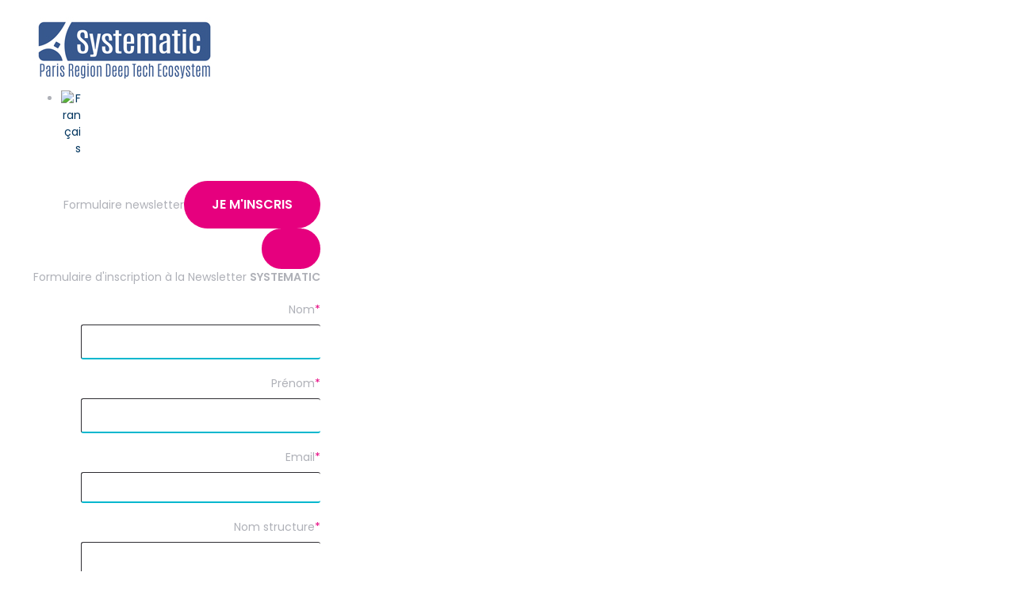

--- FILE ---
content_type: text/html; charset=UTF-8
request_url: https://systematic-paris-region.org/demo-day-drones-2022/
body_size: 71724
content:
<!DOCTYPE html>
<html lang="fr-FR" class="no-js scheme_default">
<head>
	<script type="text/javascript">
/* <![CDATA[ */
(()=>{var e={};e.g=function(){if("object"==typeof globalThis)return globalThis;try{return this||new Function("return this")()}catch(e){if("object"==typeof window)return window}}(),function({ampUrl:n,isCustomizePreview:t,isAmpDevMode:r,noampQueryVarName:o,noampQueryVarValue:s,disabledStorageKey:i,mobileUserAgents:a,regexRegex:c}){if("undefined"==typeof sessionStorage)return;const d=new RegExp(c);if(!a.some((e=>{const n=e.match(d);return!(!n||!new RegExp(n[1],n[2]).test(navigator.userAgent))||navigator.userAgent.includes(e)})))return;e.g.addEventListener("DOMContentLoaded",(()=>{const e=document.getElementById("amp-mobile-version-switcher");if(!e)return;e.hidden=!1;const n=e.querySelector("a[href]");n&&n.addEventListener("click",(()=>{sessionStorage.removeItem(i)}))}));const g=r&&["paired-browsing-non-amp","paired-browsing-amp"].includes(window.name);if(sessionStorage.getItem(i)||t||g)return;const u=new URL(location.href),m=new URL(n);m.hash=u.hash,u.searchParams.has(o)&&s===u.searchParams.get(o)?sessionStorage.setItem(i,"1"):m.href!==u.href&&(window.stop(),location.replace(m.href))}({"ampUrl":"https:\/\/systematic-paris-region.org\/demo-day-drones-2022\/?amp=1","noampQueryVarName":"noamp","noampQueryVarValue":"mobile","disabledStorageKey":"amp_mobile_redirect_disabled","mobileUserAgents":["Mobile","Android","Silk\/","Kindle","BlackBerry","Opera Mini","Opera Mobi"],"regexRegex":"^\\\/((?:.|\\n)+)\\\/([i]*)$","isCustomizePreview":false,"isAmpDevMode":false})})();
/* ]]> */
</script>
<script>!function(e,c){e[c]=e[c]+(e[c]&&" ")+"quform-js"}(document.documentElement,"className");</script>		<meta charset="UTF-8">
		<meta name="viewport" content="width=device-width, initial-scale=1, maximum-scale=1">
		<meta name="format-detection" content="telephone=no">
		<link rel="profile" href="//gmpg.org/xfn/11">
		<link rel="pingback" href="https://systematic-paris-region.org/xmlrpc.php">
		<meta name='robots' content='index, follow, max-image-preview:large, max-snippet:-1, max-video-preview:-1' />
<link rel="alternate" hreflang="fr" href="https://systematic-paris-region.org/demo-day-drones-2022/" />
<link rel="alternate" hreflang="x-default" href="https://systematic-paris-region.org/demo-day-drones-2022/" />

	<!-- This site is optimized with the Yoast SEO plugin v26.5 - https://yoast.com/wordpress/plugins/seo/ -->
	<title>Demo Day Drones - 2022 - Systematic</title>
	<meta name="description" content="Demo Day Drones est un événement unique en France : 14 entreprises de la filière du drone ont présenté des simulations inédites et grandeur nature d’usages de drones." />
	<link rel="canonical" href="https://systematic-paris-region.org/demo-day-drones-2022/" />
	<meta property="og:locale" content="fr_FR" />
	<meta property="og:type" content="article" />
	<meta property="og:title" content="Demo Day Drones - 2022 - Systematic" />
	<meta property="og:description" content="Demo Day Drones est un événement unique en France : 14 entreprises de la filière du drone ont présenté des simulations inédites et grandeur nature d’usages de drones." />
	<meta property="og:url" content="https://systematic-paris-region.org/demo-day-drones-2022/" />
	<meta property="og:site_name" content="Systematic Paris-Region" />
	<meta property="article:published_time" content="2022-07-26T13:53:39+00:00" />
	<meta property="article:modified_time" content="2022-08-26T09:28:28+00:00" />
	<meta property="og:image" content="https://systematic-paris-region.org/wp-content/uploads/2022/07/DDD-Visuel-de-base-1.png" />
	<meta property="og:image:width" content="1548" />
	<meta property="og:image:height" content="1036" />
	<meta property="og:image:type" content="image/png" />
	<meta name="author" content="Cedrine" />
	<meta name="twitter:card" content="summary_large_image" />
	<meta name="twitter:label1" content="Écrit par" />
	<meta name="twitter:data1" content="Cedrine" />
	<meta name="twitter:label2" content="Durée de lecture estimée" />
	<meta name="twitter:data2" content="6 minutes" />
	<script type="application/ld+json" class="yoast-schema-graph">{"@context":"https://schema.org","@graph":[{"@type":"Article","@id":"https://systematic-paris-region.org/demo-day-drones-2022/#article","isPartOf":{"@id":"https://systematic-paris-region.org/demo-day-drones-2022/"},"author":{"name":"Cedrine","@id":"https://systematic-paris-region.org/#/schema/person/793e943a4d059411a9f1eae7dffd3013"},"headline":"Demo Day Drones","datePublished":"2022-07-26T13:53:39+00:00","dateModified":"2022-08-26T09:28:28+00:00","mainEntityOfPage":{"@id":"https://systematic-paris-region.org/demo-day-drones-2022/"},"wordCount":1863,"publisher":{"@id":"https://systematic-paris-region.org/#organization"},"image":{"@id":"https://systematic-paris-region.org/demo-day-drones-2022/#primaryimage"},"thumbnailUrl":"https://systematic-paris-region.org/wp-content/uploads/2022/07/DDD-Visuel-de-base-1.png","keywords":["CEDIF","drones","hub drone"],"articleSection":["Actualités","Drones"],"inLanguage":"fr-FR"},{"@type":"WebPage","@id":"https://systematic-paris-region.org/demo-day-drones-2022/","url":"https://systematic-paris-region.org/demo-day-drones-2022/","name":"Demo Day Drones - 2022 - Systematic","isPartOf":{"@id":"https://systematic-paris-region.org/#website"},"primaryImageOfPage":{"@id":"https://systematic-paris-region.org/demo-day-drones-2022/#primaryimage"},"image":{"@id":"https://systematic-paris-region.org/demo-day-drones-2022/#primaryimage"},"thumbnailUrl":"https://systematic-paris-region.org/wp-content/uploads/2022/07/DDD-Visuel-de-base-1.png","datePublished":"2022-07-26T13:53:39+00:00","dateModified":"2022-08-26T09:28:28+00:00","description":"Demo Day Drones est un événement unique en France : 14 entreprises de la filière du drone ont présenté des simulations inédites et grandeur nature d’usages de drones.","breadcrumb":{"@id":"https://systematic-paris-region.org/demo-day-drones-2022/#breadcrumb"},"inLanguage":"fr-FR","potentialAction":[{"@type":"ReadAction","target":["https://systematic-paris-region.org/demo-day-drones-2022/"]}]},{"@type":"ImageObject","inLanguage":"fr-FR","@id":"https://systematic-paris-region.org/demo-day-drones-2022/#primaryimage","url":"https://systematic-paris-region.org/wp-content/uploads/2022/07/DDD-Visuel-de-base-1.png","contentUrl":"https://systematic-paris-region.org/wp-content/uploads/2022/07/DDD-Visuel-de-base-1.png","width":1548,"height":1036},{"@type":"BreadcrumbList","@id":"https://systematic-paris-region.org/demo-day-drones-2022/#breadcrumb","itemListElement":[{"@type":"ListItem","position":1,"name":"Accueil","item":"https://systematic-paris-region.org/"},{"@type":"ListItem","position":2,"name":"Demo Day Drones"}]},{"@type":"WebSite","@id":"https://systematic-paris-region.org/#website","url":"https://systematic-paris-region.org/","name":"Systematic Paris-Region","description":"Pôle européen des Deep Tech","publisher":{"@id":"https://systematic-paris-region.org/#organization"},"potentialAction":[{"@type":"SearchAction","target":{"@type":"EntryPoint","urlTemplate":"https://systematic-paris-region.org/?s={search_term_string}"},"query-input":{"@type":"PropertyValueSpecification","valueRequired":true,"valueName":"search_term_string"}}],"inLanguage":"fr-FR"},{"@type":"Organization","@id":"https://systematic-paris-region.org/#organization","name":"Systematic Paris Region","url":"https://systematic-paris-region.org/","logo":{"@type":"ImageObject","inLanguage":"fr-FR","@id":"https://systematic-paris-region.org/#/schema/logo/image/","url":"https://systematic-paris-region.org/wp-content/uploads/2025/10/systematic-696.png","contentUrl":"https://systematic-paris-region.org/wp-content/uploads/2025/10/systematic-696.png","width":696,"height":696,"caption":"Systematic Paris Region"},"image":{"@id":"https://systematic-paris-region.org/#/schema/logo/image/"}},{"@type":"Person","@id":"https://systematic-paris-region.org/#/schema/person/793e943a4d059411a9f1eae7dffd3013","name":"Cedrine","image":{"@type":"ImageObject","inLanguage":"fr-FR","@id":"https://systematic-paris-region.org/#/schema/person/image/","url":"https://secure.gravatar.com/avatar/a84bac01d8309946696f1f566a1ee13be08c7306f82e38e4bf3735dfaa9810c8?s=96&d=mm&r=g","contentUrl":"https://secure.gravatar.com/avatar/a84bac01d8309946696f1f566a1ee13be08c7306f82e38e4bf3735dfaa9810c8?s=96&d=mm&r=g","caption":"Cedrine"}}]}</script>
	<!-- / Yoast SEO plugin. -->


<link rel='dns-prefetch' href='//static.addtoany.com' />
<link rel='dns-prefetch' href='//player.vimeo.com' />
<link rel='dns-prefetch' href='//maps.googleapis.com' />
<link rel='dns-prefetch' href='//cdnjs.cloudflare.com' />
<link rel='dns-prefetch' href='//fonts.googleapis.com' />
<link rel='dns-prefetch' href='//stackpath.bootstrapcdn.com' />
<link rel="alternate" type="application/rss+xml" title="Systematic Paris-Region &raquo; Flux" href="https://systematic-paris-region.org/feed/" />
<link rel="alternate" title="oEmbed (JSON)" type="application/json+oembed" href="https://systematic-paris-region.org/wp-json/oembed/1.0/embed?url=https%3A%2F%2Fsystematic-paris-region.org%2Fdemo-day-drones-2022%2F" />
<link rel="alternate" title="oEmbed (XML)" type="text/xml+oembed" href="https://systematic-paris-region.org/wp-json/oembed/1.0/embed?url=https%3A%2F%2Fsystematic-paris-region.org%2Fdemo-day-drones-2022%2F&#038;format=xml" />
<meta property="og:image" content="https://systematic-paris-region.org/wp-content/uploads/2022/07/DDD-Visuel-de-base-1.png"/>
		<!-- This site uses the Google Analytics by MonsterInsights plugin v9.10.1 - Using Analytics tracking - https://www.monsterinsights.com/ -->
							<script src="//www.googletagmanager.com/gtag/js?id=G-L9G33J6H09"  data-cfasync="false" data-wpfc-render="false" type="text/plain" data-cli-class="cli-blocker-script" data-cli-label="Google Tag Manager"  data-cli-script-type="analytics" data-cli-block="true" data-cli-block-if-ccpa-optout="false" data-cli-element-position="head" async></script>
			<script data-cfasync="false" data-wpfc-render="false" type="text/javascript">
				var mi_version = '9.10.1';
				var mi_track_user = true;
				var mi_no_track_reason = '';
								var MonsterInsightsDefaultLocations = {"page_location":"https:\/\/systematic-paris-region.org\/demo-day-drones-2022\/"};
								if ( typeof MonsterInsightsPrivacyGuardFilter === 'function' ) {
					var MonsterInsightsLocations = (typeof MonsterInsightsExcludeQuery === 'object') ? MonsterInsightsPrivacyGuardFilter( MonsterInsightsExcludeQuery ) : MonsterInsightsPrivacyGuardFilter( MonsterInsightsDefaultLocations );
				} else {
					var MonsterInsightsLocations = (typeof MonsterInsightsExcludeQuery === 'object') ? MonsterInsightsExcludeQuery : MonsterInsightsDefaultLocations;
				}

								var disableStrs = [
										'ga-disable-G-L9G33J6H09',
									];

				/* Function to detect opted out users */
				function __gtagTrackerIsOptedOut() {
					for (var index = 0; index < disableStrs.length; index++) {
						if (document.cookie.indexOf(disableStrs[index] + '=true') > -1) {
							return true;
						}
					}

					return false;
				}

				/* Disable tracking if the opt-out cookie exists. */
				if (__gtagTrackerIsOptedOut()) {
					for (var index = 0; index < disableStrs.length; index++) {
						window[disableStrs[index]] = true;
					}
				}

				/* Opt-out function */
				function __gtagTrackerOptout() {
					for (var index = 0; index < disableStrs.length; index++) {
						document.cookie = disableStrs[index] + '=true; expires=Thu, 31 Dec 2099 23:59:59 UTC; path=/';
						window[disableStrs[index]] = true;
					}
				}

				if ('undefined' === typeof gaOptout) {
					function gaOptout() {
						__gtagTrackerOptout();
					}
				}
								window.dataLayer = window.dataLayer || [];

				window.MonsterInsightsDualTracker = {
					helpers: {},
					trackers: {},
				};
				if (mi_track_user) {
					function __gtagDataLayer() {
						dataLayer.push(arguments);
					}

					function __gtagTracker(type, name, parameters) {
						if (!parameters) {
							parameters = {};
						}

						if (parameters.send_to) {
							__gtagDataLayer.apply(null, arguments);
							return;
						}

						if (type === 'event') {
														parameters.send_to = monsterinsights_frontend.v4_id;
							var hookName = name;
							if (typeof parameters['event_category'] !== 'undefined') {
								hookName = parameters['event_category'] + ':' + name;
							}

							if (typeof MonsterInsightsDualTracker.trackers[hookName] !== 'undefined') {
								MonsterInsightsDualTracker.trackers[hookName](parameters);
							} else {
								__gtagDataLayer('event', name, parameters);
							}
							
						} else {
							__gtagDataLayer.apply(null, arguments);
						}
					}

					__gtagTracker('js', new Date());
					__gtagTracker('set', {
						'developer_id.dZGIzZG': true,
											});
					if ( MonsterInsightsLocations.page_location ) {
						__gtagTracker('set', MonsterInsightsLocations);
					}
										__gtagTracker('config', 'G-L9G33J6H09', {"forceSSL":"true","link_attribution":"true"} );
										window.gtag = __gtagTracker;										(function () {
						/* https://developers.google.com/analytics/devguides/collection/analyticsjs/ */
						/* ga and __gaTracker compatibility shim. */
						var noopfn = function () {
							return null;
						};
						var newtracker = function () {
							return new Tracker();
						};
						var Tracker = function () {
							return null;
						};
						var p = Tracker.prototype;
						p.get = noopfn;
						p.set = noopfn;
						p.send = function () {
							var args = Array.prototype.slice.call(arguments);
							args.unshift('send');
							__gaTracker.apply(null, args);
						};
						var __gaTracker = function () {
							var len = arguments.length;
							if (len === 0) {
								return;
							}
							var f = arguments[len - 1];
							if (typeof f !== 'object' || f === null || typeof f.hitCallback !== 'function') {
								if ('send' === arguments[0]) {
									var hitConverted, hitObject = false, action;
									if ('event' === arguments[1]) {
										if ('undefined' !== typeof arguments[3]) {
											hitObject = {
												'eventAction': arguments[3],
												'eventCategory': arguments[2],
												'eventLabel': arguments[4],
												'value': arguments[5] ? arguments[5] : 1,
											}
										}
									}
									if ('pageview' === arguments[1]) {
										if ('undefined' !== typeof arguments[2]) {
											hitObject = {
												'eventAction': 'page_view',
												'page_path': arguments[2],
											}
										}
									}
									if (typeof arguments[2] === 'object') {
										hitObject = arguments[2];
									}
									if (typeof arguments[5] === 'object') {
										Object.assign(hitObject, arguments[5]);
									}
									if ('undefined' !== typeof arguments[1].hitType) {
										hitObject = arguments[1];
										if ('pageview' === hitObject.hitType) {
											hitObject.eventAction = 'page_view';
										}
									}
									if (hitObject) {
										action = 'timing' === arguments[1].hitType ? 'timing_complete' : hitObject.eventAction;
										hitConverted = mapArgs(hitObject);
										__gtagTracker('event', action, hitConverted);
									}
								}
								return;
							}

							function mapArgs(args) {
								var arg, hit = {};
								var gaMap = {
									'eventCategory': 'event_category',
									'eventAction': 'event_action',
									'eventLabel': 'event_label',
									'eventValue': 'event_value',
									'nonInteraction': 'non_interaction',
									'timingCategory': 'event_category',
									'timingVar': 'name',
									'timingValue': 'value',
									'timingLabel': 'event_label',
									'page': 'page_path',
									'location': 'page_location',
									'title': 'page_title',
									'referrer' : 'page_referrer',
								};
								for (arg in args) {
																		if (!(!args.hasOwnProperty(arg) || !gaMap.hasOwnProperty(arg))) {
										hit[gaMap[arg]] = args[arg];
									} else {
										hit[arg] = args[arg];
									}
								}
								return hit;
							}

							try {
								f.hitCallback();
							} catch (ex) {
							}
						};
						__gaTracker.create = newtracker;
						__gaTracker.getByName = newtracker;
						__gaTracker.getAll = function () {
							return [];
						};
						__gaTracker.remove = noopfn;
						__gaTracker.loaded = true;
						window['__gaTracker'] = __gaTracker;
					})();
									} else {
										console.log("");
					(function () {
						function __gtagTracker() {
							return null;
						}

						window['__gtagTracker'] = __gtagTracker;
						window['gtag'] = __gtagTracker;
					})();
									}
			</script>
							<!-- / Google Analytics by MonsterInsights -->
		<style id='wp-img-auto-sizes-contain-inline-css' type='text/css'>
img:is([sizes=auto i],[sizes^="auto," i]){contain-intrinsic-size:3000px 1500px}
/*# sourceURL=wp-img-auto-sizes-contain-inline-css */
</style>
<link property="stylesheet" rel='stylesheet' id='tsvg-block-css-css' href='https://systematic-paris-region.org/wp-content/plugins/gallery-videos/admin/css/tsvg-block.css?ver=2.4.9' type='text/css' media='all' />
<link property="stylesheet" rel='stylesheet' id='vc_extensions_cqbundle_adminicon-css' href='https://systematic-paris-region.org/wp-content/plugins/vc-extensions-bundle/css/admin_icon.css?ver=6.9' type='text/css' media='all' />
<link property="stylesheet" rel='stylesheet' id='wooco-blocks-css' href='https://systematic-paris-region.org/wp-content/plugins/wpc-composite-products/assets/css/blocks.css?ver=7.6.6' type='text/css' media='all' />
<link property="stylesheet" rel='stylesheet' id='woosb-blocks-css' href='https://systematic-paris-region.org/wp-content/plugins/woo-product-bundle/assets/css/blocks.css?ver=8.4.1' type='text/css' media='all' />
<link property="stylesheet" rel='stylesheet' id='dashicons-css' href='https://systematic-paris-region.org/wp-includes/css/dashicons.min.css?ver=6.9' type='text/css' media='all' />
<link property="stylesheet" rel='stylesheet' id='post-views-counter-frontend-css' href='https://systematic-paris-region.org/wp-content/plugins/post-views-counter/css/frontend.min.css?ver=1.6.0' type='text/css' media='all' />
<link property="stylesheet" rel='stylesheet' id='sby_styles-css' href='https://systematic-paris-region.org/wp-content/plugins/youtube-feed-pro/css/sb-youtube.min.css?ver=1.4' type='text/css' media='all' />
<style id='wp-emoji-styles-inline-css' type='text/css'>

	img.wp-smiley, img.emoji {
		display: inline !important;
		border: none !important;
		box-shadow: none !important;
		height: 1em !important;
		width: 1em !important;
		margin: 0 0.07em !important;
		vertical-align: -0.1em !important;
		background: none !important;
		padding: 0 !important;
	}
/*# sourceURL=wp-emoji-styles-inline-css */
</style>
<link property="stylesheet" rel='stylesheet' id='wp-block-library-css' href='https://systematic-paris-region.org/wp-includes/css/dist/block-library/style.min.css?ver=6.9' type='text/css' media='all' />
<style id='global-styles-inline-css' type='text/css'>
:root{--wp--preset--aspect-ratio--square: 1;--wp--preset--aspect-ratio--4-3: 4/3;--wp--preset--aspect-ratio--3-4: 3/4;--wp--preset--aspect-ratio--3-2: 3/2;--wp--preset--aspect-ratio--2-3: 2/3;--wp--preset--aspect-ratio--16-9: 16/9;--wp--preset--aspect-ratio--9-16: 9/16;--wp--preset--color--black: #000000;--wp--preset--color--cyan-bluish-gray: #abb8c3;--wp--preset--color--white: #ffffff;--wp--preset--color--pale-pink: #f78da7;--wp--preset--color--vivid-red: #cf2e2e;--wp--preset--color--luminous-vivid-orange: #ff6900;--wp--preset--color--luminous-vivid-amber: #fcb900;--wp--preset--color--light-green-cyan: #7bdcb5;--wp--preset--color--vivid-green-cyan: #00d084;--wp--preset--color--pale-cyan-blue: #8ed1fc;--wp--preset--color--vivid-cyan-blue: #0693e3;--wp--preset--color--vivid-purple: #9b51e0;--wp--preset--gradient--vivid-cyan-blue-to-vivid-purple: linear-gradient(135deg,rgb(6,147,227) 0%,rgb(155,81,224) 100%);--wp--preset--gradient--light-green-cyan-to-vivid-green-cyan: linear-gradient(135deg,rgb(122,220,180) 0%,rgb(0,208,130) 100%);--wp--preset--gradient--luminous-vivid-amber-to-luminous-vivid-orange: linear-gradient(135deg,rgb(252,185,0) 0%,rgb(255,105,0) 100%);--wp--preset--gradient--luminous-vivid-orange-to-vivid-red: linear-gradient(135deg,rgb(255,105,0) 0%,rgb(207,46,46) 100%);--wp--preset--gradient--very-light-gray-to-cyan-bluish-gray: linear-gradient(135deg,rgb(238,238,238) 0%,rgb(169,184,195) 100%);--wp--preset--gradient--cool-to-warm-spectrum: linear-gradient(135deg,rgb(74,234,220) 0%,rgb(151,120,209) 20%,rgb(207,42,186) 40%,rgb(238,44,130) 60%,rgb(251,105,98) 80%,rgb(254,248,76) 100%);--wp--preset--gradient--blush-light-purple: linear-gradient(135deg,rgb(255,206,236) 0%,rgb(152,150,240) 100%);--wp--preset--gradient--blush-bordeaux: linear-gradient(135deg,rgb(254,205,165) 0%,rgb(254,45,45) 50%,rgb(107,0,62) 100%);--wp--preset--gradient--luminous-dusk: linear-gradient(135deg,rgb(255,203,112) 0%,rgb(199,81,192) 50%,rgb(65,88,208) 100%);--wp--preset--gradient--pale-ocean: linear-gradient(135deg,rgb(255,245,203) 0%,rgb(182,227,212) 50%,rgb(51,167,181) 100%);--wp--preset--gradient--electric-grass: linear-gradient(135deg,rgb(202,248,128) 0%,rgb(113,206,126) 100%);--wp--preset--gradient--midnight: linear-gradient(135deg,rgb(2,3,129) 0%,rgb(40,116,252) 100%);--wp--preset--font-size--small: 13px;--wp--preset--font-size--medium: 20px;--wp--preset--font-size--large: 36px;--wp--preset--font-size--x-large: 42px;--wp--preset--spacing--20: 0.44rem;--wp--preset--spacing--30: 0.67rem;--wp--preset--spacing--40: 1rem;--wp--preset--spacing--50: 1.5rem;--wp--preset--spacing--60: 2.25rem;--wp--preset--spacing--70: 3.38rem;--wp--preset--spacing--80: 5.06rem;--wp--preset--shadow--natural: 6px 6px 9px rgba(0, 0, 0, 0.2);--wp--preset--shadow--deep: 12px 12px 50px rgba(0, 0, 0, 0.4);--wp--preset--shadow--sharp: 6px 6px 0px rgba(0, 0, 0, 0.2);--wp--preset--shadow--outlined: 6px 6px 0px -3px rgb(255, 255, 255), 6px 6px rgb(0, 0, 0);--wp--preset--shadow--crisp: 6px 6px 0px rgb(0, 0, 0);}:where(.is-layout-flex){gap: 0.5em;}:where(.is-layout-grid){gap: 0.5em;}body .is-layout-flex{display: flex;}.is-layout-flex{flex-wrap: wrap;align-items: center;}.is-layout-flex > :is(*, div){margin: 0;}body .is-layout-grid{display: grid;}.is-layout-grid > :is(*, div){margin: 0;}:where(.wp-block-columns.is-layout-flex){gap: 2em;}:where(.wp-block-columns.is-layout-grid){gap: 2em;}:where(.wp-block-post-template.is-layout-flex){gap: 1.25em;}:where(.wp-block-post-template.is-layout-grid){gap: 1.25em;}.has-black-color{color: var(--wp--preset--color--black) !important;}.has-cyan-bluish-gray-color{color: var(--wp--preset--color--cyan-bluish-gray) !important;}.has-white-color{color: var(--wp--preset--color--white) !important;}.has-pale-pink-color{color: var(--wp--preset--color--pale-pink) !important;}.has-vivid-red-color{color: var(--wp--preset--color--vivid-red) !important;}.has-luminous-vivid-orange-color{color: var(--wp--preset--color--luminous-vivid-orange) !important;}.has-luminous-vivid-amber-color{color: var(--wp--preset--color--luminous-vivid-amber) !important;}.has-light-green-cyan-color{color: var(--wp--preset--color--light-green-cyan) !important;}.has-vivid-green-cyan-color{color: var(--wp--preset--color--vivid-green-cyan) !important;}.has-pale-cyan-blue-color{color: var(--wp--preset--color--pale-cyan-blue) !important;}.has-vivid-cyan-blue-color{color: var(--wp--preset--color--vivid-cyan-blue) !important;}.has-vivid-purple-color{color: var(--wp--preset--color--vivid-purple) !important;}.has-black-background-color{background-color: var(--wp--preset--color--black) !important;}.has-cyan-bluish-gray-background-color{background-color: var(--wp--preset--color--cyan-bluish-gray) !important;}.has-white-background-color{background-color: var(--wp--preset--color--white) !important;}.has-pale-pink-background-color{background-color: var(--wp--preset--color--pale-pink) !important;}.has-vivid-red-background-color{background-color: var(--wp--preset--color--vivid-red) !important;}.has-luminous-vivid-orange-background-color{background-color: var(--wp--preset--color--luminous-vivid-orange) !important;}.has-luminous-vivid-amber-background-color{background-color: var(--wp--preset--color--luminous-vivid-amber) !important;}.has-light-green-cyan-background-color{background-color: var(--wp--preset--color--light-green-cyan) !important;}.has-vivid-green-cyan-background-color{background-color: var(--wp--preset--color--vivid-green-cyan) !important;}.has-pale-cyan-blue-background-color{background-color: var(--wp--preset--color--pale-cyan-blue) !important;}.has-vivid-cyan-blue-background-color{background-color: var(--wp--preset--color--vivid-cyan-blue) !important;}.has-vivid-purple-background-color{background-color: var(--wp--preset--color--vivid-purple) !important;}.has-black-border-color{border-color: var(--wp--preset--color--black) !important;}.has-cyan-bluish-gray-border-color{border-color: var(--wp--preset--color--cyan-bluish-gray) !important;}.has-white-border-color{border-color: var(--wp--preset--color--white) !important;}.has-pale-pink-border-color{border-color: var(--wp--preset--color--pale-pink) !important;}.has-vivid-red-border-color{border-color: var(--wp--preset--color--vivid-red) !important;}.has-luminous-vivid-orange-border-color{border-color: var(--wp--preset--color--luminous-vivid-orange) !important;}.has-luminous-vivid-amber-border-color{border-color: var(--wp--preset--color--luminous-vivid-amber) !important;}.has-light-green-cyan-border-color{border-color: var(--wp--preset--color--light-green-cyan) !important;}.has-vivid-green-cyan-border-color{border-color: var(--wp--preset--color--vivid-green-cyan) !important;}.has-pale-cyan-blue-border-color{border-color: var(--wp--preset--color--pale-cyan-blue) !important;}.has-vivid-cyan-blue-border-color{border-color: var(--wp--preset--color--vivid-cyan-blue) !important;}.has-vivid-purple-border-color{border-color: var(--wp--preset--color--vivid-purple) !important;}.has-vivid-cyan-blue-to-vivid-purple-gradient-background{background: var(--wp--preset--gradient--vivid-cyan-blue-to-vivid-purple) !important;}.has-light-green-cyan-to-vivid-green-cyan-gradient-background{background: var(--wp--preset--gradient--light-green-cyan-to-vivid-green-cyan) !important;}.has-luminous-vivid-amber-to-luminous-vivid-orange-gradient-background{background: var(--wp--preset--gradient--luminous-vivid-amber-to-luminous-vivid-orange) !important;}.has-luminous-vivid-orange-to-vivid-red-gradient-background{background: var(--wp--preset--gradient--luminous-vivid-orange-to-vivid-red) !important;}.has-very-light-gray-to-cyan-bluish-gray-gradient-background{background: var(--wp--preset--gradient--very-light-gray-to-cyan-bluish-gray) !important;}.has-cool-to-warm-spectrum-gradient-background{background: var(--wp--preset--gradient--cool-to-warm-spectrum) !important;}.has-blush-light-purple-gradient-background{background: var(--wp--preset--gradient--blush-light-purple) !important;}.has-blush-bordeaux-gradient-background{background: var(--wp--preset--gradient--blush-bordeaux) !important;}.has-luminous-dusk-gradient-background{background: var(--wp--preset--gradient--luminous-dusk) !important;}.has-pale-ocean-gradient-background{background: var(--wp--preset--gradient--pale-ocean) !important;}.has-electric-grass-gradient-background{background: var(--wp--preset--gradient--electric-grass) !important;}.has-midnight-gradient-background{background: var(--wp--preset--gradient--midnight) !important;}.has-small-font-size{font-size: var(--wp--preset--font-size--small) !important;}.has-medium-font-size{font-size: var(--wp--preset--font-size--medium) !important;}.has-large-font-size{font-size: var(--wp--preset--font-size--large) !important;}.has-x-large-font-size{font-size: var(--wp--preset--font-size--x-large) !important;}
/*# sourceURL=global-styles-inline-css */
</style>

<style id='classic-theme-styles-inline-css' type='text/css'>
/*! This file is auto-generated */
.wp-block-button__link{color:#fff;background-color:#32373c;border-radius:9999px;box-shadow:none;text-decoration:none;padding:calc(.667em + 2px) calc(1.333em + 2px);font-size:1.125em}.wp-block-file__button{background:#32373c;color:#fff;text-decoration:none}
/*# sourceURL=/wp-includes/css/classic-themes.min.css */
</style>
<link property="stylesheet" rel='stylesheet' id='buttonizer_frontend_style-css' href='https://systematic-paris-region.org/wp-content/plugins/buttonizer-multifunctional-button-premium/assets/legacy/frontend.css?v=05181df89a02def7a50270e532e61bbf&#038;ver=6.9' type='text/css' media='all' />
<link property="stylesheet" rel='stylesheet' id='buttonizer-icon-library-css' href='https://cdnjs.cloudflare.com/ajax/libs/font-awesome/5.15.4/css/all.min.css?ver=6.9' type='text/css' media='all' integrity='sha512-1ycn6IcaQQ40/MKBW2W4Rhis/DbILU74C1vSrLJxCq57o941Ym01SwNsOMqvEBFlcgUa6xLiPY/NS5R+E6ztJQ==' crossorigin='anonymous' />
<link property="stylesheet" rel='stylesheet' id='wpdm-fonticon-css' href='https://systematic-paris-region.org/wp-content/plugins/download-manager/assets/wpdm-iconfont/css/wpdm-icons.css?ver=6.9' type='text/css' media='all' />
<link property="stylesheet" rel='stylesheet' id='wpdm-front-css' href='https://systematic-paris-region.org/wp-content/plugins/download-manager/assets/css/front.min.css?ver=6.9' type='text/css' media='all' />
<link property="stylesheet" rel='stylesheet' id='esg-plugin-settings-css' href='https://systematic-paris-region.org/wp-content/plugins/essential-grid/public/assets/css/settings.css?ver=3.1.0' type='text/css' media='all' />
<link property="stylesheet" rel='stylesheet' id='tp-fontello-css' href='https://systematic-paris-region.org/wp-content/plugins/essential-grid/public/assets/font/fontello/css/fontello.css?ver=3.1.0' type='text/css' media='all' />
<link property="stylesheet" rel='stylesheet' id='events-manager-css' href='https://systematic-paris-region.org/wp-content/plugins/events-manager/includes/css/events-manager.min.css?ver=7.2.3' type='text/css' media='all' />
<link property="stylesheet" rel='stylesheet' id='tsvg-fonts-css' href='https://systematic-paris-region.org/wp-content/plugins/gallery-videos/public/css/tsvg-fonts.css?ver=2.4.9' type='text/css' media='all' />
<link property="stylesheet" rel='stylesheet' id='liveforms-ui-css' href='https://systematic-paris-region.org/wp-content/plugins/liveforms/assets/css/liveform-ui.min.css?ver=6.9' type='text/css' media='all' />
<link property="stylesheet" rel='stylesheet' id='trx_addons-icons-css' href='https://systematic-paris-region.org/wp-content/plugins/trx_addons/css/font-icons/css/trx_addons_icons-embedded.css?ver=6.9' type='text/css' media='all' />
<link property="stylesheet" rel='stylesheet' id='swiperslider-css' href='https://systematic-paris-region.org/wp-content/plugins/trx_addons/js/swiper/swiper.min.css' type='text/css' media='all' />
<link property="stylesheet" rel='stylesheet' id='magnific-popup-css' href='https://systematic-paris-region.org/wp-content/plugins/trx_addons/js/magnific/magnific-popup.min.css' type='text/css' media='all' />
<link property="stylesheet" rel='stylesheet' id='trx_addons-css' href='https://systematic-paris-region.org/wp-content/plugins/trx_addons/css/trx_addons.css' type='text/css' media='all' />
<link property="stylesheet" rel='stylesheet' id='trx_addons-animation-css' href='https://systematic-paris-region.org/wp-content/plugins/trx_addons/css/trx_addons.animation.css?ver=6.9' type='text/css' media='all' />
<link property="stylesheet" rel='stylesheet' id='vidbgpro-frontend-style-css' href='https://systematic-paris-region.org/wp-content/plugins/video-background-pro/dist/videobackgroundpro.css?ver=4.1.0' type='text/css' media='all' />
<link property="stylesheet" rel='stylesheet' id='cookie-law-info-css' href='https://systematic-paris-region.org/wp-content/plugins/webtoffee-gdpr-cookie-consent/public/css/cookie-law-info-public.css?ver=2.3.4' type='text/css' media='all' />
<link property="stylesheet" rel='stylesheet' id='cookie-law-info-gdpr-css' href='https://systematic-paris-region.org/wp-content/plugins/webtoffee-gdpr-cookie-consent/public/css/cookie-law-info-gdpr.css?ver=2.3.4' type='text/css' media='all' />
<style id='cookie-law-info-gdpr-inline-css' type='text/css'>
.cli-modal-content, .cli-tab-content { background-color: #ffffff; }.cli-privacy-content-text, .cli-modal .cli-modal-dialog, .cli-tab-container p, a.cli-privacy-readmore { color: #000000; }.cli-tab-header { background-color: #f2f2f2; }.cli-tab-header, .cli-tab-header a.cli-nav-link,span.cli-necessary-caption,.cli-switch .cli-slider:after { color: #000000; }.cli-switch .cli-slider:before { background-color: #ffffff; }.cli-switch input:checked + .cli-slider:before { background-color: #ffffff; }.cli-switch .cli-slider { background-color: #e3e1e8; }.cli-switch input:checked + .cli-slider { background-color: #28a745; }.cli-modal-close svg { fill: #000000; }.cli-tab-footer .wt-cli-privacy-accept-all-btn { background-color: #00acad; color: #ffffff}.cli-tab-footer .wt-cli-privacy-accept-btn { background-color: #00acad; color: #ffffff}.cli-tab-header a:before{ border-right: 1px solid #000000; border-bottom: 1px solid #000000; }
/*# sourceURL=cookie-law-info-gdpr-inline-css */
</style>
<link property="stylesheet" rel='stylesheet' id='woocommerce-layout-css' href='https://systematic-paris-region.org/wp-content/plugins/woocommerce/assets/css/woocommerce-layout.css?ver=10.3.6' type='text/css' media='all' />
<link property="stylesheet" rel='stylesheet' id='woocommerce-smallscreen-css' href='https://systematic-paris-region.org/wp-content/plugins/woocommerce/assets/css/woocommerce-smallscreen.css?ver=10.3.6' type='text/css' media='only screen and (max-width: 768px)' />
<link property="stylesheet" rel='stylesheet' id='woocommerce-general-css' href='https://systematic-paris-region.org/wp-content/plugins/woocommerce/assets/css/woocommerce.css?ver=10.3.6' type='text/css' media='all' />
<style id='woocommerce-inline-inline-css' type='text/css'>
.woocommerce form .form-row .required { visibility: visible; }
/*# sourceURL=woocommerce-inline-inline-css */
</style>
<link property="stylesheet" rel='stylesheet' id='wp-job-manager-job-listings-css' href='https://systematic-paris-region.org/wp-content/plugins/wp-job-manager/assets/dist/css/job-listings.css?ver=598383a28ac5f9f156e4' type='text/css' media='all' />
<link property="stylesheet" rel='stylesheet' id='wpdmpp-front-css' href='https://systematic-paris-region.org/wp-content/plugins/wpdm-premium-packages/assets/css/wpdmpp.css?ver=6.9' type='text/css' media='all' />
<link property="stylesheet" rel='stylesheet' id='wpml-legacy-dropdown-0-css' href='https://systematic-paris-region.org/wp-content/plugins/sitepress-multilingual-cms/templates/language-switchers/legacy-dropdown/style.min.css?ver=1' type='text/css' media='all' />
<link property="stylesheet" rel='stylesheet' id='wpml-menu-item-0-css' href='https://systematic-paris-region.org/wp-content/plugins/sitepress-multilingual-cms/templates/language-switchers/menu-item/style.min.css?ver=1' type='text/css' media='all' />
<link property="stylesheet" rel='stylesheet' id='quform-css' href='https://systematic-paris-region.org/wp-content/plugins/quform/cache/quform.css?ver=1765296219' type='text/css' media='all' />
<link property="stylesheet" rel='stylesheet' id='slick-css' href='https://systematic-paris-region.org/wp-content/plugins/woo-smart-quick-view/assets/libs/slick/slick.css?ver=6.9' type='text/css' media='all' />
<link property="stylesheet" rel='stylesheet' id='perfect-scrollbar-css' href='https://systematic-paris-region.org/wp-content/plugins/woo-smart-quick-view/assets/libs/perfect-scrollbar/css/perfect-scrollbar.min.css?ver=6.9' type='text/css' media='all' />
<link property="stylesheet" rel='stylesheet' id='perfect-scrollbar-wpc-css' href='https://systematic-paris-region.org/wp-content/plugins/woo-smart-quick-view/assets/libs/perfect-scrollbar/css/custom-theme.css?ver=6.9' type='text/css' media='all' />
<link property="stylesheet" rel='stylesheet' id='woosq-feather-css' href='https://systematic-paris-region.org/wp-content/plugins/woo-smart-quick-view/assets/libs/feather/feather.css?ver=6.9' type='text/css' media='all' />
<link property="stylesheet" rel='stylesheet' id='woosq-icons-css' href='https://systematic-paris-region.org/wp-content/plugins/woo-smart-quick-view/assets/css/icons.css?ver=4.2.8' type='text/css' media='all' />
<link property="stylesheet" rel='stylesheet' id='woosq-frontend-css' href='https://systematic-paris-region.org/wp-content/plugins/woo-smart-quick-view/assets/css/frontend.css?ver=4.2.8' type='text/css' media='all' />
<link property="stylesheet" rel='stylesheet' id='wooco-frontend-css' href='https://systematic-paris-region.org/wp-content/plugins/wpc-composite-products/assets/css/frontend.css?ver=7.6.6' type='text/css' media='all' />
<link property="stylesheet" rel='stylesheet' id='brands-styles-css' href='https://systematic-paris-region.org/wp-content/plugins/woocommerce/assets/css/brands.css?ver=10.3.6' type='text/css' media='all' />
<link property="stylesheet" rel='stylesheet' id='woosb-frontend-css' href='https://systematic-paris-region.org/wp-content/plugins/woo-product-bundle/assets/css/frontend.css?ver=8.4.1' type='text/css' media='all' />
<link crossorigin="anonymous" property="stylesheet" rel='stylesheet' id='Poppins-style-css' href='https://fonts.googleapis.com/css?family=Poppins%3A300%2C400%2C500%2C600%2C700&#038;display=swap&#038;ver=6.9' type='text/css' media='all' />
<link property="stylesheet" rel='stylesheet' id='slick-css-T-css' href='https://systematic-paris-region.org/wp-content/themes/astudio-child/css/slick.css?ver=6.9' type='text/css' media='all' />
<link property="stylesheet" rel='stylesheet' id='slick-theme-css-T-css' href='https://systematic-paris-region.org/wp-content/themes/astudio-child/css/slick-theme.css?ver=6.9' type='text/css' media='all' />
<link property="stylesheet" rel='stylesheet' id='parent-style-css' href='https://systematic-paris-region.org/wp-content/themes/astudio/style.css?ver=6.9' type='text/css' media='all' />
<link property="stylesheet" rel='stylesheet' id='theme-font-awesome-css' href='https://stackpath.bootstrapcdn.com/font-awesome/4.7.0/css/font-awesome.min.css?ver=6.9' type='text/css' media='all' />
<link property="stylesheet" rel='stylesheet' id='theme-bootstrap-css-css' href='https://systematic-paris-region.org/wp-content/themes/astudio-child/css/bootstrap.min.css?ver=6.9' type='text/css' media='all' />
<link property="stylesheet" rel='stylesheet' id='theme-icode-css-css' href='https://systematic-paris-region.org/wp-content/themes/astudio-child/css/icode.css?ver=6.9' type='text/css' media='all' />
<link property="stylesheet" rel='stylesheet' id='js_composer_front-css' href='https://systematic-paris-region.org/wp-content/plugins/js_composer/assets/css/js_composer.min.css?ver=8.7.2' type='text/css' media='all' />
<link property="stylesheet" rel='stylesheet' id='addtoany-css' href='https://systematic-paris-region.org/wp-content/plugins/add-to-any/addtoany.min.css?ver=1.16' type='text/css' media='all' />
<link property="stylesheet" rel='stylesheet' id='bsf-Defaults-css' href='https://systematic-paris-region.org/wp-content/uploads/smile_fonts/Defaults/Defaults.css?ver=6.9' type='text/css' media='all' />
<link property="stylesheet" rel='stylesheet' id='mpc-massive-style-css' href='https://systematic-paris-region.org/wp-content/plugins/mpc-massive/assets/css/mpc-styles.css?ver=2.4.8' type='text/css' media='all' />
<link crossorigin="anonymous" property="stylesheet" rel='stylesheet' id='astudio-font-google_fonts-css' href='https://fonts.googleapis.com/css?family=Poppins%3A300%2C400%2C500%2C600%2C700&#038;subset=latin%2Clatin-ext&#038;ver=6.9' type='text/css' media='all' />
<link property="stylesheet" rel='stylesheet' id='fontello-icons-css' href='https://systematic-paris-region.org/wp-content/themes/astudio/css/fontello/css/fontello-embedded.css?ver=6.9' type='text/css' media='all' />
<link property="stylesheet" rel='stylesheet' id='astudio-main-css' href='https://systematic-paris-region.org/wp-content/themes/astudio/style.css' type='text/css' media='all' />
<style id='astudio-main-inline-css' type='text/css'>
.post-navigation .nav-previous a .nav-arrow { background-image: url(https://systematic-paris-region.org/wp-content/uploads/2022/07/Temoignage-adherent4-370x370.png); }.post-navigation .nav-next a .nav-arrow { background-image: url(https://systematic-paris-region.org/wp-content/uploads/2022/07/Banniere-mailing-i-Demo-Regional-370x250.png); }
/*# sourceURL=astudio-main-inline-css */
</style>
<link property="stylesheet" rel='stylesheet' id='astudio-styles-css' href='https://systematic-paris-region.org/wp-content/themes/astudio/css/__styles.css?ver=6.9' type='text/css' media='all' />
<link property="stylesheet" rel='stylesheet' id='astudio-colors-css' href='https://systematic-paris-region.org/wp-content/themes/astudio/css/__colors.css?ver=6.9' type='text/css' media='all' />
<link property="stylesheet" rel='stylesheet' id='mediaelement-css' href='https://systematic-paris-region.org/wp-includes/js/mediaelement/mediaelementplayer-legacy.min.css?ver=4.2.17' type='text/css' media='all' />
<link property="stylesheet" rel='stylesheet' id='wp-mediaelement-css' href='https://systematic-paris-region.org/wp-includes/js/mediaelement/wp-mediaelement.min.css?ver=6.9' type='text/css' media='all' />
<link property="stylesheet" rel='stylesheet' id='astudio-child-css' href='https://systematic-paris-region.org/wp-content/themes/astudio-child/style.css' type='text/css' media='all' />
<link property="stylesheet" rel='stylesheet' id='astudio-responsive-css' href='https://systematic-paris-region.org/wp-content/themes/astudio/css/responsive.css?ver=6.9' type='text/css' media='all' />
<script type="text/template" id="tmpl-variation-template">
	<div class="woocommerce-variation-description">{{{ data.variation.variation_description }}}</div>
	<div class="woocommerce-variation-price">{{{ data.variation.price_html }}}</div>
	<div class="woocommerce-variation-availability">{{{ data.variation.availability_html }}}</div>
</script>
<script type="text/template" id="tmpl-unavailable-variation-template">
	<p role="alert">Désolé, ce produit n&rsquo;est pas disponible. Veuillez choisir une combinaison différente.</p>
</script>
<script type="text/javascript" id="post-views-counter-frontend-js-before">
/* <![CDATA[ */
var pvcArgsFrontend = {"mode":"js","postID":139997,"requestURL":"https:\/\/systematic-paris-region.org\/wp-admin\/admin-ajax.php","nonce":"d3a7097178","dataStorage":"cookies","multisite":false,"path":"\/","domain":""};

//# sourceURL=post-views-counter-frontend-js-before
/* ]]> */
</script>
<script type="text/javascript" src="https://systematic-paris-region.org/wp-content/plugins/post-views-counter/js/frontend.min.js?ver=1.6.0" id="post-views-counter-frontend-js"></script>
<script type="text/javascript" src="https://systematic-paris-region.org/wp-content/plugins/google-analytics-premium/assets/js/frontend-gtag.min.js?ver=9.10.1" id="monsterinsights-frontend-script-js" async="async" data-wp-strategy="async"></script>
<script data-cfasync="false" data-wpfc-render="false" type="text/javascript" id='monsterinsights-frontend-script-js-extra'>/* <![CDATA[ */
var monsterinsights_frontend = {"js_events_tracking":"true","download_extensions":"doc,pdf,ppt,zip,xls,docx,pptx,xlsx","inbound_paths":"[{\"path\":\"\\\/go\\\/\",\"label\":\"affiliate\"},{\"path\":\"\\\/recommend\\\/\",\"label\":\"affiliate\"},{\"path\":\"\\\/wp-content\\\/uploads\\\/2023\\\/07\",\"label\":\"affiliate\"}]","home_url":"https:\/\/systematic-paris-region.org","hash_tracking":"false","v4_id":"G-L9G33J6H09"};/* ]]> */
</script>
<script type="text/javascript" id="addtoany-core-js-before">
/* <![CDATA[ */
window.a2a_config=window.a2a_config||{};a2a_config.callbacks=[];a2a_config.overlays=[];a2a_config.templates={};a2a_localize = {
	Share: "Partager",
	Save: "Enregistrer",
	Subscribe: "S'abonner",
	Email: "E-mail",
	Bookmark: "Marque-page",
	ShowAll: "Montrer tout",
	ShowLess: "Montrer moins",
	FindServices: "Trouver des service(s)",
	FindAnyServiceToAddTo: "Trouver instantan&eacute;ment des services &agrave; ajouter &agrave;",
	PoweredBy: "Propuls&eacute; par",
	ShareViaEmail: "Partager par e-mail",
	SubscribeViaEmail: "S’abonner par e-mail",
	BookmarkInYourBrowser: "Ajouter un signet dans votre navigateur",
	BookmarkInstructions: "Appuyez sur Ctrl+D ou \u2318+D pour mettre cette page en signet",
	AddToYourFavorites: "Ajouter &agrave; vos favoris",
	SendFromWebOrProgram: "Envoyer depuis n’importe quelle adresse e-mail ou logiciel e-mail",
	EmailProgram: "Programme d’e-mail",
	More: "Plus&#8230;",
	ThanksForSharing: "Merci de partager !",
	ThanksForFollowing: "Merci de nous suivre !"
};


//# sourceURL=addtoany-core-js-before
/* ]]> */
</script>
<script type="text/javascript" defer src="https://static.addtoany.com/menu/page.js" id="addtoany-core-js"></script>
<script type="text/javascript" src="https://systematic-paris-region.org/wp-includes/js/jquery/jquery.min.js?ver=3.7.1" id="jquery-core-js"></script>
<script type="text/javascript" src="https://systematic-paris-region.org/wp-includes/js/jquery/jquery-migrate.min.js?ver=3.4.1" id="jquery-migrate-js"></script>
<script type="text/javascript" defer src="https://systematic-paris-region.org/wp-content/plugins/add-to-any/addtoany.min.js?ver=1.1" id="addtoany-jquery-js"></script>
<script type="text/javascript" src="https://systematic-paris-region.org/wp-content/plugins/quform/js/jquery.form.min.js?ver=4.3.0" id="jquery-form-js"></script>
<script type="text/javascript" src="https://systematic-paris-region.org/wp-content/plugins/download-manager/assets/js/wpdm.min.js?ver=6.9" id="wpdm-frontend-js-js"></script>
<script type="text/javascript" id="wpdm-frontjs-js-extra">
/* <![CDATA[ */
var wpdm_url = {"home":"https://systematic-paris-region.org/","site":"https://systematic-paris-region.org/","ajax":"https://systematic-paris-region.org/wp-admin/admin-ajax.php"};
var wpdm_js = {"spinner":"\u003Ci class=\"wpdm-icon wpdm-sun wpdm-spin\"\u003E\u003C/i\u003E","client_id":"f9622e4979f44f38b3e953d0c00357fa"};
var wpdm_strings = {"pass_var":"Mot de passe v\u00e9rifi\u00e9\u00a0!","pass_var_q":"Veuillez cliquer sur le bouton suivant pour commencer le t\u00e9l\u00e9chargement.","start_dl":"Commencer le t\u00e9l\u00e9chargement"};
//# sourceURL=wpdm-frontjs-js-extra
/* ]]> */
</script>
<script type="text/javascript" src="https://systematic-paris-region.org/wp-content/plugins/download-manager/assets/js/front.min.js?ver=3.3.34" id="wpdm-frontjs-js"></script>
<script type="text/javascript" src="https://systematic-paris-region.org/wp-includes/js/jquery/ui/core.min.js?ver=1.13.3" id="jquery-ui-core-js"></script>
<script type="text/javascript" src="https://systematic-paris-region.org/wp-includes/js/jquery/ui/mouse.min.js?ver=1.13.3" id="jquery-ui-mouse-js"></script>
<script type="text/javascript" src="https://systematic-paris-region.org/wp-includes/js/jquery/ui/sortable.min.js?ver=1.13.3" id="jquery-ui-sortable-js"></script>
<script type="text/javascript" src="https://systematic-paris-region.org/wp-includes/js/jquery/ui/datepicker.min.js?ver=1.13.3" id="jquery-ui-datepicker-js"></script>
<script type="text/javascript" id="jquery-ui-datepicker-js-after">
/* <![CDATA[ */
jQuery(function(jQuery){jQuery.datepicker.setDefaults({"closeText":"Fermer","currentText":"Aujourd\u2019hui","monthNames":["janvier","f\u00e9vrier","mars","avril","mai","juin","juillet","ao\u00fbt","septembre","octobre","novembre","d\u00e9cembre"],"monthNamesShort":["Jan","F\u00e9v","Mar","Avr","Mai","Juin","Juil","Ao\u00fbt","Sep","Oct","Nov","D\u00e9c"],"nextText":"Suivant","prevText":"Pr\u00e9c\u00e9dent","dayNames":["dimanche","lundi","mardi","mercredi","jeudi","vendredi","samedi"],"dayNamesShort":["dim","lun","mar","mer","jeu","ven","sam"],"dayNamesMin":["D","L","M","M","J","V","S"],"dateFormat":"d MM yy","firstDay":1,"isRTL":false});});
//# sourceURL=jquery-ui-datepicker-js-after
/* ]]> */
</script>
<script type="text/javascript" src="https://systematic-paris-region.org/wp-includes/js/jquery/ui/resizable.min.js?ver=1.13.3" id="jquery-ui-resizable-js"></script>
<script type="text/javascript" src="https://systematic-paris-region.org/wp-includes/js/jquery/ui/draggable.min.js?ver=1.13.3" id="jquery-ui-draggable-js"></script>
<script type="text/javascript" src="https://systematic-paris-region.org/wp-includes/js/jquery/ui/controlgroup.min.js?ver=1.13.3" id="jquery-ui-controlgroup-js"></script>
<script type="text/javascript" src="https://systematic-paris-region.org/wp-includes/js/jquery/ui/checkboxradio.min.js?ver=1.13.3" id="jquery-ui-checkboxradio-js"></script>
<script type="text/javascript" src="https://systematic-paris-region.org/wp-includes/js/jquery/ui/button.min.js?ver=1.13.3" id="jquery-ui-button-js"></script>
<script type="text/javascript" src="https://systematic-paris-region.org/wp-includes/js/jquery/ui/dialog.min.js?ver=1.13.3" id="jquery-ui-dialog-js"></script>
<script type="text/javascript" id="events-manager-js-extra">
/* <![CDATA[ */
var EM = {"ajaxurl":"https://systematic-paris-region.org/wp-admin/admin-ajax.php","locationajaxurl":"https://systematic-paris-region.org/wp-admin/admin-ajax.php?action=locations_search","firstDay":"1","locale":"fr","dateFormat":"yy-mm-dd","ui_css":"https://systematic-paris-region.org/wp-content/plugins/events-manager/includes/css/jquery-ui/build.min.css","show24hours":"1","is_ssl":"1","autocomplete_limit":"10","calendar":{"breakpoints":{"small":560,"medium":908,"large":false},"month_format":"M Y"},"phone":"","datepicker":{"format":"Y-m-d","locale":"fr"},"search":{"breakpoints":{"small":650,"medium":850,"full":false}},"url":"https://systematic-paris-region.org/wp-content/plugins/events-manager","assets":{"input.em-uploader":{"js":{"em-uploader":{"url":"https://systematic-paris-region.org/wp-content/plugins/events-manager/includes/js/em-uploader.js?v=7.2.3","event":"em_uploader_ready"}}},".em-event-editor":{"js":{"event-editor":{"url":"https://systematic-paris-region.org/wp-content/plugins/events-manager/includes/js/events-manager-event-editor.js?v=7.2.3","event":"em_event_editor_ready"}},"css":{"event-editor":"https://systematic-paris-region.org/wp-content/plugins/events-manager/includes/css/events-manager-event-editor.min.css?v=7.2.3"}},".em-recurrence-sets, .em-timezone":{"js":{"luxon":{"url":"luxon/luxon.js?v=7.2.3","event":"em_luxon_ready"}}},".em-booking-form, #em-booking-form, .em-booking-recurring, .em-event-booking-form":{"js":{"em-bookings":{"url":"https://systematic-paris-region.org/wp-content/plugins/events-manager/includes/js/bookingsform.js?v=7.2.3","event":"em_booking_form_js_loaded"}}},"#em-opt-archetypes":{"js":{"archetypes":"https://systematic-paris-region.org/wp-content/plugins/events-manager/includes/js/admin-archetype-editor.js?v=7.2.3","archetypes_ms":"https://systematic-paris-region.org/wp-content/plugins/events-manager/includes/js/admin-archetypes.js?v=7.2.3","qs":"qs/qs.js?v=7.2.3"}}},"cached":"","bookingInProgress":"Veuillez patienter pendant que la r\u00e9servation est soumise.","tickets_save":"Enregistrer le billet","bookingajaxurl":"https://systematic-paris-region.org/wp-admin/admin-ajax.php","bookings_export_save":"Exporter les r\u00e9servations","bookings_settings_save":"Enregistrer","booking_delete":"Confirmez-vous vouloir le supprimer\u00a0?","booking_offset":"30","bookings":{"submit_button":{"text":{"default":"Envoyer votre demande de r\u00e9servation","free":"Envoyer votre demande de r\u00e9servation","payment":"Envoyer votre demande de r\u00e9servation","processing":"Processing ..."}},"update_listener":""},"bb_full":"Complet","bb_book":"R\u00e9servez maintenant","bb_booking":"R\u00e9servation en cours...","bb_booked":"R\u00e9servation soumis","bb_error":"R\u00e9servation erreur. R\u00e9essayer\u00a0?","bb_cancel":"Annuler","bb_canceling":"Annulation en cours...","bb_cancelled":"Annul\u00e9e","bb_cancel_error":"Annulation erreur. R\u00e9essayer\u00a0?","txt_search":"Recherche","txt_searching":"Recherche en cours\u2026","txt_loading":"Chargement en cours\u2026"};
//# sourceURL=events-manager-js-extra
/* ]]> */
</script>
<script type="text/javascript" src="https://systematic-paris-region.org/wp-content/plugins/events-manager/includes/js/events-manager.js?ver=7.2.3" id="events-manager-js"></script>
<script type="text/javascript" src="https://systematic-paris-region.org/wp-content/plugins/events-manager/includes/external/flatpickr/l10n/fr.js?ver=7.2.3" id="em-flatpickr-localization-js"></script>
<script type="text/javascript" src="https://systematic-paris-region.org/wp-content/plugins/download-manager/assets/js/jquery.validate.min.js?ver=6.9" id="jquery-validate-js"></script>
<script type="text/javascript" src="https://player.vimeo.com/api/player.js?ver=6.9" id="vidbgpro-vimeo-js"></script>
<script type="text/javascript" id="cookie-law-info-js-extra">
/* <![CDATA[ */
var Cli_Data = {"nn_cookie_ids":[],"non_necessary_cookies":[],"cookielist":{"necessary":{"id":535,"status":true,"title":"N\u00e9cessaire","strict":true,"default_state":false,"ccpa_optout":false,"loadonstart":false},"analytics":{"id":538,"status":true,"title":"Statistiques","strict":false,"default_state":false,"ccpa_optout":false,"loadonstart":false},"functional":{"id":536,"status":true,"title":"Fonctionnel","strict":false,"default_state":false,"ccpa_optout":false,"loadonstart":false}},"ajax_url":"https://systematic-paris-region.org/wp-admin/admin-ajax.php","current_lang":"fr","security":"203d66c88a","eu_countries":["GB"],"geoIP":"disabled","use_custom_geolocation_api":"","custom_geolocation_api":"https://geoip.cookieyes.com/geoip/checker/result.php","consentVersion":"1","strictlyEnabled":["necessary","obligatoire"],"cookieDomain":"","privacy_length":"250","ccpaEnabled":"","ccpaRegionBased":"","ccpaBarEnabled":"","ccpaType":"gdpr","triggerDomRefresh":""};
var log_object = {"ajax_url":"https://systematic-paris-region.org/wp-admin/admin-ajax.php"};
//# sourceURL=cookie-law-info-js-extra
/* ]]> */
</script>
<script type="text/javascript" src="https://systematic-paris-region.org/wp-content/plugins/webtoffee-gdpr-cookie-consent/public/js/cookie-law-info-public.js?ver=2.3.4" id="cookie-law-info-js"></script>
<script type="text/javascript" src="https://systematic-paris-region.org/wp-content/plugins/woocommerce/assets/js/jquery-blockui/jquery.blockUI.min.js?ver=2.7.0-wc.10.3.6" id="wc-jquery-blockui-js" data-wp-strategy="defer"></script>
<script type="text/javascript" id="wc-add-to-cart-js-extra">
/* <![CDATA[ */
var wc_add_to_cart_params = {"ajax_url":"/wp-admin/admin-ajax.php","wc_ajax_url":"/?wc-ajax=%%endpoint%%","i18n_view_cart":"Voir le panier","cart_url":"https://systematic-paris-region.org/panier/","is_cart":"","cart_redirect_after_add":"no"};
//# sourceURL=wc-add-to-cart-js-extra
/* ]]> */
</script>
<script type="text/javascript" src="https://systematic-paris-region.org/wp-content/plugins/woocommerce/assets/js/frontend/add-to-cart.min.js?ver=10.3.6" id="wc-add-to-cart-js" data-wp-strategy="defer"></script>
<script type="text/javascript" src="https://systematic-paris-region.org/wp-content/plugins/woocommerce/assets/js/js-cookie/js.cookie.min.js?ver=2.1.4-wc.10.3.6" id="wc-js-cookie-js" defer="defer" data-wp-strategy="defer"></script>
<script type="text/javascript" id="woocommerce-js-extra">
/* <![CDATA[ */
var woocommerce_params = {"ajax_url":"/wp-admin/admin-ajax.php","wc_ajax_url":"/?wc-ajax=%%endpoint%%","i18n_password_show":"Afficher le mot de passe","i18n_password_hide":"Masquer le mot de passe"};
//# sourceURL=woocommerce-js-extra
/* ]]> */
</script>
<script type="text/javascript" src="https://systematic-paris-region.org/wp-content/plugins/woocommerce/assets/js/frontend/woocommerce.min.js?ver=10.3.6" id="woocommerce-js" defer="defer" data-wp-strategy="defer"></script>
<script type="text/javascript" src="https://systematic-paris-region.org/wp-content/plugins/wpdm-premium-packages/assets/js/wpdmpp-front.js?ver=6.9" id="wpdm-pp-js-js"></script>
<script type="text/javascript" src="https://systematic-paris-region.org/wp-content/plugins/sitepress-multilingual-cms/templates/language-switchers/legacy-dropdown/script.min.js?ver=1" id="wpml-legacy-dropdown-0-js"></script>
<script type="text/javascript" src="https://systematic-paris-region.org/wp-content/plugins/js_composer/assets/js/vendors/woocommerce-add-to-cart.js?ver=8.7.2" id="vc_woocommerce-add-to-cart-js-js"></script>
<script type="text/javascript" src="https://systematic-paris-region.org/wp-includes/js/underscore.min.js?ver=1.13.7" id="underscore-js"></script>
<script type="text/javascript" id="wp-util-js-extra">
/* <![CDATA[ */
var _wpUtilSettings = {"ajax":{"url":"/wp-admin/admin-ajax.php"}};
//# sourceURL=wp-util-js-extra
/* ]]> */
</script>
<script type="text/javascript" src="https://systematic-paris-region.org/wp-includes/js/wp-util.min.js?ver=6.9" id="wp-util-js"></script>
<script type="text/javascript" id="WCPAY_ASSETS-js-extra">
/* <![CDATA[ */
var wcpayAssets = {"url":"https://systematic-paris-region.org/wp-content/plugins/woocommerce-payments/dist/"};
//# sourceURL=WCPAY_ASSETS-js-extra
/* ]]> */
</script>
<script type="text/javascript" src="https://systematic-paris-region.org/wp-content/themes/astudio-child/js/slick.min.js?ver=6.9" id="slick-script-T-js"></script>
<script type="text/javascript" src="//maps.googleapis.com/maps/api/js?key=AIzaSyAASxv2eUHjUZDFrjwrk6dw8qLfMv9eKAk&amp;ver=6.9" id="acf-google-map-api-js"></script>
<script type="text/javascript" src="https://systematic-paris-region.org/wp-content/themes/astudio-child/js/acf-google-map.js?ver=6.9" id="acf-google-map-js"></script>
<script type="text/javascript" id="wpml-browser-redirect-js-extra">
/* <![CDATA[ */
var wpml_browser_redirect_params = {"pageLanguage":"fr","languageUrls":{"fr_fr":"https://systematic-paris-region.org/demo-day-drones-2022/","fr":"https://systematic-paris-region.org/demo-day-drones-2022/"},"cookie":{"name":"_icl_visitor_lang_js","domain":"systematic-paris-region.org","path":"/","expiration":24}};
//# sourceURL=wpml-browser-redirect-js-extra
/* ]]> */
</script>
<script type="text/javascript" src="https://systematic-paris-region.org/wp-content/plugins/sitepress-multilingual-cms/dist/js/browser-redirect/app.js?ver=486900" id="wpml-browser-redirect-js"></script>
<script></script><link rel="https://api.w.org/" href="https://systematic-paris-region.org/wp-json/" /><link rel="alternate" title="JSON" type="application/json" href="https://systematic-paris-region.org/wp-json/wp/v2/posts/139997" /><link rel="EditURI" type="application/rsd+xml" title="RSD" href="https://systematic-paris-region.org/xmlrpc.php?rsd" />
<link rel='shortlink' href='https://systematic-paris-region.org/?p=139997' />
<meta name="generator" content="WPML ver:4.8.6 stt:1,4;" />
    <script>
        var wpdmpp_base_url = 'https://systematic-paris-region.org/wp-content/plugins/wpdm-premium-packages/';
        var wpdmpp_currency_sign = '€';
        var wpdmpp_csign_before = '';
        var wpdmpp_csign_after = '€';
        var wpdmpp_currency_code = 'EUR';
        var wpdmpp_cart_url = 'https://systematic-paris-region.org/panier-document/';

        var wpdmpp_txt = {"cart_button_label":"Ajouter au panier","pay_now":"<i><\/i>Paiement complet","checkout_button_label":"<i><\/i>Paiement complet"};

    </script>
    <style>p.wpdmpp-notice {
            margin: 5px;
        }
    .wpbtn-success {
        color: var(--color-success) !important;border-color: var(--color-success ) !important;
        background: rgba(var(--color-success-rgb),0.03) !important;
        transition: all ease-in-out 300ms;
    }
        .wpbtn-success:active,
        .wpbtn-success:hover {
            color: var(--color-success-active) !important;
            border-color: var(--color-success-active) !important;
            background: rgba(var(--color-success-rgb),0.07) !important;
        }
    </style>
    <link rel="alternate" type="text/html" media="only screen and (max-width: 640px)" href="https://systematic-paris-region.org/demo-day-drones-2022/?amp=1">	<noscript><style>.woocommerce-product-gallery{ opacity: 1 !important; }</style></noscript>
	<meta name="generator" content="Powered by WPBakery Page Builder - drag and drop page builder for WordPress."/>
<link rel="amphtml" href="https://systematic-paris-region.org/demo-day-drones-2022/?amp=1"><style>#amp-mobile-version-switcher{left:0;position:absolute;width:100%;z-index:100}#amp-mobile-version-switcher>a{background-color:#444;border:0;color:#eaeaea;display:block;font-family:-apple-system,BlinkMacSystemFont,Segoe UI,Roboto,Oxygen-Sans,Ubuntu,Cantarell,Helvetica Neue,sans-serif;font-size:16px;font-weight:600;padding:15px 0;text-align:center;-webkit-text-decoration:none;text-decoration:none}#amp-mobile-version-switcher>a:active,#amp-mobile-version-switcher>a:focus,#amp-mobile-version-switcher>a:hover{-webkit-text-decoration:underline;text-decoration:underline}</style><link rel="icon" href="https://systematic-paris-region.org/wp-content/uploads/2020/04/cropped-favicon-1-32x32.png" sizes="32x32" />
<link rel="icon" href="https://systematic-paris-region.org/wp-content/uploads/2020/04/cropped-favicon-1-192x192.png" sizes="192x192" />
<link rel="apple-touch-icon" href="https://systematic-paris-region.org/wp-content/uploads/2020/04/cropped-favicon-1-180x180.png" />
<meta name="msapplication-TileImage" content="https://systematic-paris-region.org/wp-content/uploads/2020/04/cropped-favicon-1-270x270.png" />
		<style type="text/css" id="wp-custom-css">
			/*** REGLAGES ***/
.decimals {font-size:10px;}
/* Typographie */
html {font-size: 16px;}
dt, b, strong {font-weight: 600; color: unset !important;}
em {color: inherit !important;}
/* Couleur des H3 */
.scheme_default h3 {color: #00b7ce;}
.scheme_dark h3 {color: #fff;}
/* Couleur des H4 */
.scheme_default h4 {color: #e6007e;}
.scheme_dark h4 {color: #fff;}
/* .texte-blanc */
.single-post span.post_meta_item.post_tags a:nth-child(3) {display: inline-block !important;}
/* Liens */
.scheme_default a, .scheme_default li a {color: #e6007e;}
.scheme_default a:hover, .scheme_default li a:hover {color: #00b7ce;}
/* Masquer Tag AAP, Event */
#page_aap .text_tag {
  margin-top: 6%;
  margin-bottom: 5%;
  display: none;
}
/* Popup */
.popup-post i.fas.fa-times-circle {
  float: right;
  margin-top: -30px !important;
  color: #e6007e !important;
  position: absolute;
  right: 0px !important;
  font-size: 40px !important;
  background: white;
  border-radius: 50%;
}

/* Résultats de recherche */
.search-results .info_post_short {display:none;}
.search-results article.type-wpdmpro .post_header, .search-results article.type-wpdmpro .post_featured {display: none;}

/* Listes */
ol, ul {padding-left: 35px;}
ol {
  counter-reset: section;
  list-style: none;
}
ol > li::before {
  counter-increment: section;
  content: counters(section,".") " ";
  display: inline-block;
  position: relative;
  left: -15px;
  width: 20px;
  height: 20px;
  color: #fff;
  background: #e6007e;
  padding: 2px;
  margin-left: -15px;
  margin-right: -5px;
  text-align: center;
  line-height: 1;
}
ol li > ul {padding-left: 50px !important;}
ul li::marker {color: #e6007e;}
/* ul li::before {
  content: "";
  background: #e6007e;
  width: 8px;
  height: 8px;
  display: inline-block;
  border-radius: 4px;
  margin-right: 6px;
} */
/* Liste Checked */
.liste-checked li {list-style-type: none;}
.liste-checked li::before {
  content: "";
  display: inline-block;
  width: 14px;
  height: 12px;
  background: url(https://systematic-paris-region.org/wp-content/uploads/2020/06/icone-check-li.png) no-repeat;
  background-size: 14px;
  margin-right: 6px;
  position: relative;
  top: 1px;
}

/* Blockquote */
blockquote {
  margin: 30px 0 15px !important;
  padding: 35px 35px 35px 50px;
  border: 6px solid #00B7CE;
  border-radius: 10px;
  color: #565656 !important;
}
blockquote h1, blockquote h2, blockquote h3, blockquote h4, blockquote h5, blockquote h6 {display: inline;}
blockquote p {
  font-size: 20px;
  font-weight: 500;
  display: inline;
}
blockquote::before {
  content: '\201c';
  font-size: 67px;
  font-weight: 500;
  display: inline;
  position: absolute;
  top: 62px;
  left: 22px;
  line-height: 20px;
}
blockquote::after {
  content: '\201d';
  font-size: 67px;
  font-weight: 500;
  display: inline;
  position: absolute;
  bottom: 15px;
  line-height: 20px;
  margin-left: 8px;
  color: #e6007e;
}

/* Ombre */
.Shadow .vc_column-inner {box-shadow: 0px 1px 15px rgba(0,0,0,0.15);}

/** BOUTONS **/
a:hover {text-decoration: none;}
.mpc-button__title {line-height: 1;}
.mpc-button:hover {-webkit-transform: none;}

/* Callout box ADHERER (present en page d'accueil et page Nos missions) */
.mpc-callout--style_1 .mpc-callout__content {flex: 1;}

/* Module TABS du theme */
/* Style 1 */
.tabs-systematic .cq-tabmenu.style1 {border-radius: 8px 8px 0 0;}
.tabs-systematic .cq-tabmenu.style1 li a {padding: 6px 18px;}
/* Style 2 */
.tabs-systematic .cq-tabmenu.style2 li.current a, .tabs-systematic .cq-tabmenu.style2 li a:hover {padding: 15px 30px 12px 30px;}
.tabs-systematic .cq-tabmenu.style2 li a {padding: 11px 30px 8px 30px;}
/* Style 3 */
.tabs-systematic .cq-tabmenu.style3 > li {padding: 14px 26px;}
.tabs-systematic .cq-tabmenu.style3 > li::before {box-shadow: 0 2px 3px rgba(0, 0, 0, 0.25);}
.tabs-systematic .cq-tabmenu.style3 > li a {margin-top: 0;}
.tabs-systematic .cq-tabmenu.style3 > li a span {top: 0;}
/* Commun aux 3 styles */
.tabs-systematic .cq-tabmenu.style1 li a,
.tabs-systematic .cq-tabmenu.style2 li a,
.tabs-systematic .cq-tabmenu.style3 li a {
  text-transform: uppercase;
  letter-spacing: 1px;
  font-weight: 500;
  font-size: 15px;
}
.tabs-systematic .cq-tabcontent.style1,
.tabs-systematic .cq-tabcontent.style2,
.tabs-systematic .cq-tabcontent.style3 {padding: 25px 35px; border-radius: 0 0 10px 10px;}
.tabs-systematic .cq-tabcontent.style1 .cq-tabitem,
.tabs-systematic .cq-tabcontent.style2 .cq-tabitem,
.tabs-systematic .cq-tabcontent.style3 .cq-tabitem {padding: 0;}
.tabs-systematic .cq-tabcontent.style1 .cq-tabitem ul,
.tabs-systematic .cq-tabcontent.style2 .cq-tabitem ul,
.tabs-systematic .cq-tabcontent.style3 .cq-tabitem ul {margin-bottom: 0;}

/* BUTTONIZER - Hubs et enjeux - Offres de service */
.buttonizer.buttonizer-group {transform: translateY(-50%);}
.buttonizer-button {margin: 0 0 5px !important;}
.buttonizer-label {text-transform: uppercase;}

/* Module ACCORDION Massive Addons Systematic */
.accordion-systematic .mpc-accordion-item__heading .mpc-icon {margin-right: 15px;}
.accordion-systematic .mpc-accordion__content .mpc-accordion-item__wrapper {border-radius: 0 0 10px 10px;}

/* Lightbox VIDEO */
.fs-lightbox.fs-lightbox-open .fs-lightbox-close {
  top: 0;
  right: -40px;
  width: 34px;
  height: 34px;
  border: 2px solid #e6007e;
}
.fs-lightbox.fs-lightbox-open .fs-lightbox-close::before {color: #fff; font-size: 24px;max-width:800px; max-height:520px;}
.fs-lightbox.fs-lightbox-open .fs-lightbox-close:hover {background: #fff !important;width:auto}
.fs-lightbox.fs-lightbox-open .fs-lightbox-close:hover::before {color: #e6007e;width:auto;}

.fs-lightbox{max-height: 720px; max-width: 1280px;}
.fs-lightbox-fixed{max-height: 720px; max-width: 1280px;}
.fs-lightbox-iframed{max-height: 720px; max-width: 1280px;}
.fs-lightbox-open:hover {background: #000000 !important;width:auto}

/** TITRES DE SECTION **/
/* Titre des HUBS > Ligne rose gauche  */
#titre-hub.ligne-rose .sc_item_title::after {display: none;}
/* Elements graphiques > Lignes rose */
.ligne-rose .sc_item_title::before, .ligne-rose .sc_item_title::after {
  content: "";
  background: #e6007e;
  /* width: 50px; */
  width: 25px;
  height: 3px;
  position: relative;
  top: -15px;
  display: inline-flex;
}
.ligne-rose .sc_item_title::before {left: -5px;}
.ligne-rose .sc_item_title::after {right: -5px;}
.ligne-rose h3.sc_item_title::before, .ligne-rose h3.sc_item_title::after {top: -10px;}
.ligne-rose h4.sc_item_title::before, .ligne-rose h4.sc_item_title::after {top: -8px;}
.ligne-rose h5.sc_item_title::before, .ligne-rose h5.sc_item_title::after {top: -6px;}
.ligne-rose h6.sc_item_title::before, .ligne-rose h6.sc_item_title::after {top: -4px;}
/* Supprime le margin entre le sous-titre et le titre */
.sc_item_subtitle + .sc_item_title {margin-top: 0;}
/* Sous-titres */
.sc_item_subtitle {font-size: 24px; margin-bottom: 0;}
.scheme_default .sc_item_subtitle, .scheme_dark .sc_item_subtitle {color: #e6007e;}
/* Desciption */
.sc_item_descr.sc_title_descr {
  font-size: 20px;
  font-weight: 500;
  line-height: 1.4em;
  /* color: #555 !important; */
  margin-top: 10px !important;
}
.sc_item_descr.sc_title_descr.sc_align_left {margin-left: 28px;}
.sc_item_descr.sc_title_descr.sc_align_center {margin-left: auto;}
.sc_item_descr.sc_align_center {max-width: 100%;}
/* Description sur fond sombre */
.sc_title.scheme_dark .sc_item_descr.sc_title_descr {color: #fff;}
/* Bouton du module titre */
.post_item_single .sc_title .sc_item_button.sc_title_button .sc_button {
  padding: 22px 35px;
  font-size: 16px;
  line-height: 1;
  border: none;
}
.post_item_single .sc_title .sc_item_button.sc_title_button .sc_button:hover {background: #00355F; color: #fff;}
.post_item_single .sc_title .sc_item_button.sc_title_button.sc_align_left {margin-left: 28px;}
/* Color style Link2 */
.post_item_single .sc_title.color_style_link2 .sc_item_button.sc_title_button .sc_button:hover {background: #00355F; color: #fff;}
/* Color style Link3 */
.post_item_single .sc_title.color_style_link3 .sc_item_button.sc_title_button .sc_button:hover {background: #00355F; color: #fff;}
/* Color style Dark */
.post_item_single .sc_title.color_style_dark .sc_item_button.sc_title_button .sc_button:hover {background: #00B7CE; color: #fff;}
/* SCHEME DARK */
.post_item_single .sc_title.scheme_dark .sc_item_button.sc_title_button .sc_button:hover {background: #fff; color: #00355F;}
/* Color style Link2 */
.post_item_single .sc_title.color_style_link2.scheme_dark .sc_item_button.sc_title_button .sc_button:hover {background: #fff; color: #00355F;}
/* Color style Link3 */
.post_item_single .sc_title.color_style_link3.scheme_dark .sc_item_button.sc_title_button .sc_button:hover {background: #fff; color: #00355F;}
/* Color style Dark */
.post_item_single .sc_title.color_style_dark.scheme_dark .sc_item_button.sc_title_button .sc_button:hover {background: #00B7CE; color: #fff;}


/*** FORMULAIRES ***/
.quform-input-radio .quform-option .quform-option-label,
.quform-input-checkbox .quform-option .quform-option-label {padding-left: 25px;}
.quform-option.quform-option-label-empty {visibility: hidden;}
/* .quform-input-radio .quform-option {display: inline-block; margin-right: 25px;}
.quform-input-radio .quform-options-columns.quform-2-columns > .quform-option {margin: 0;} */
.scheme_default input[type="radio"] + label::before, .scheme_default input[type="checkbox"] + label::before {
  border-color: #bbb;
  background-color: #fff;
  color: #e6007e;
}
input[type="radio"] + label::before, input[type="checkbox"] + label::before {line-height: 0.55em;}

.quform-input-select .select_container {background: transparent; border: none;}
.scheme_default .quform-input-select .select_container select {
  color: #838487;
  background: #fff !important;
  border: 1px solid #bbb !important;
  border-bottom: 2px solid #00b7ce !important;
  border-radius: 3px;
  width: 100% !important;
}
.scheme_default .quform-input-select .select_container select:focus {
  color: #838487;
  background-color: #fff !important;
  border-bottom-color: #e6007e;
}
.scheme_default .select_container::before,
.scheme_default .select_container:focus::before,
.scheme_default .select_container:hover::before {background-color: transparent;}
.scheme_default .select_container::after {color: #e6007e !important;}
.quform-field-text,
.quform-field-email,
.quform-field-textarea,
.quform-field-date,
.quform-field-time {
  background: #fff !important;
  border-bottom: 2px solid #00b7ce !important;
  border-radius: 3px !important;
  padding: 10px 15px !important;
}
.quform-field-text:focus,
.quform-field-email:focus,
.quform-field-textarea:focus,
.quform-field-date:focus,
.quform-field-time:focus {border-color: #bbb !important; border-bottom-color: #e6007e !important;}
.quform-datepicker .k-calendar .k-footer, .quform-datepicker .k-calendar .k-header {background: #e6007e;}
.quform-spacer {padding-bottom: 20px;}
.quform-label > label[for] {cursor: text;}
.quform-label > label > .quform-required {color: #e6007e;}
.quform-element-submit, .quform-button-submit-default {margin: 0;}
.quform-submit {
  padding: 22px 35px !important;
  background: #e6007e !important;
  border-color: #e6007e !important;
  font-size: 16px;
  line-height: 1 !important;
}
.quform-submit:hover, .quform-submit:focus {
  color: #fff !important;
  background: #00b7ce !important;
  border-color: #00b7ce !important;
}

/** FORMULAIRE SOUMISSION D'EVENT et D'ACTU + FORMULAIRE D'ADHESION **/
.quform-3 .quform-element-group, .quform-6 .quform-element-group, .quform-7 .quform-element-group {margin-bottom: 30px;}
.quform-3 .quform-element-group .quform-group-title-description,
.quform-6 .quform-element-group .quform-group-title-description,
.quform-7 .quform-element-group .quform-group-title-description {margin-bottom: 20px !important;}
.quform-3 h2.quform-group-title, .quform-6 h2.quform-group-title, .quform-7 h2.quform-group-title {
  padding: 6px 15px;
  margin-top: 0 !important;
  background: #e6007e;
  color: #fff !important;
  border-radius: 5px;
  text-align: center;
  font-size: 27px;
  font-weight: 500;
}
.quform-3 .quform-element-group .quform-element-group .quform-group-title,
.quform-6 .quform-element-group .quform-element-group .quform-group-title,
.quform-7 .quform-element-group .quform-element-group .quform-group-title {
  padding: 0;
  /* margin-bottom: 10px !important; */
  background: transparent;
  color: #00355f !important;
  font-weight: 500;
  border-radius: 0;
  text-align: left;
}
.quform-3 .quform-element-group div.quform-group-title + .quform-group-description,
.quform-6 .quform-element-group div.quform-group-title + .quform-group-description,
.quform-7 .quform-element-group div.quform-group-title + .quform-group-description {font-size: 90%; font-style: italic;}

/* Formulaire d'adhesion */
body .gform_wrapper ul li.gfield {margin-top: 5px !important;}
.quform-7 .quform-field-textarea {height: 120px; min-height: 120px;}
.quform-7 .quform-element-7_129 .quform-child-elements .quform-element-group {margin-bottom: 0 !important;}
.quform-7 .quform-element-7_129 .quform-child-elements .quform-group-title-description {margin-bottom: 0 !important;}
.quform-7 .quform-element-7_165 div.quform-group-title,
.quform-7 .quform-element-7_215 div.quform-group-title {font-weight: 700 !important; text-transform: uppercase;}

/** Newsletter **/
.form-newsletter {color: #fff;}
.form-newsletter .quform-popup-link .quform-button-text.quform-button-submit-text {
  padding: 22px 35px !important;
  background: #e6007e !important;
  border-color: #e6007e !important;
  color: #fff;
  border-radius: 30px;
  margin-top: 15px;
  display: inline-block;
  font-family: "Poppins" !important;
  font-size: 16px;
  font-style: normal !important;
  font-weight: 600 !important;
  line-height: 1;
  text-align: center;
  text-transform: uppercase;
  -webkit-transition: all .25s;
  transition: all .25s;
}
.form-newsletter .quform-popup-link .quform-button-text.quform-button-submit-text:hover {background: #00B7CE !important;}

/* Cookie */
#cookie-law-info-again {left: 150px !important;}

/*** ACCUEIL ***/
/* Choix de langue en home */
.home-select-langue .wpb_single_image {
  position: fixed !important;
  z-index: 999;
  top: 10px;
  right: 10px;
  background: #fff;
  padding: 0 8px;
  border-radius: 5px;
  box-shadow: 0 0 8px rgb(0 0 0 / 25%);
}
/** SIDE MENU **/
.scheme_default .menu_side_inner {background-color: #00355f;}
/* Logo */
.menu_side_wrap .sc_layouts_logo {
  display: block;
  padding: 10px;
  text-align: center;
  position: absolute;
  width: 230px;
  background: #fff;
  border-radius: 0 10px 10px 0;
  top: 25px;
  /* left: 15px; */
  box-shadow: 5px 0px 15px 5px rgba(0,0,0,0.05);
}
/* Menu burger */
.menu_side_inner > .toc_menu_item {margin-top: 12em; margin-bottom: 3em;}
.menu_side_inner > .toc_menu_item .toc_menu_icon {
  border: 3px solid #e6007e !important;
  width: calc(100% - 35px);
  margin: 0 auto;
  height: 40px;
  line-height: 44px;
  border-radius: 1px;
}
.menu_side_inner > .toc_menu_item .toc_menu_icon:hover {border-color: #fff !important;}
.menu_side_inner > .toc_menu_item .toc_menu_icon::before {
  font-size: 1.2rem;
  line-height: 1;
}
.menu_side_inner > .toc_menu_item .toc_menu_icon::after {
  content: "MENU";
  font-size: 1.2rem;
  font-family: "Poppins", sans-serif;
  font-weight: 500;
  line-height: 1;
  margin-left: 5px;
}
.scheme_default .menu_side_inner > .toc_menu_item:hover .menu_mobile_button {color: #fff !important;}
/* Menu burger ouvert */
/* Logo dans le menu burger */
.menu_mobile .sc_layouts_logo {margin-top: 35px;}
.menu_mobile .sc_layouts_logo img {
  background: #fff;
  padding: 5px;
  border-radius: 5px;
}
.menu_mobile_close {width: 10em; height: 10em;}
.menu_mobile .menu_mobile_nav_area > ul > li > a {
  padding: 2px 0;
  font-weight: 600;
  text-align: center;
  width: 22rem;
}
.menu_mobile .menu_mobile_nav_area {max-height: 100%; padding: 0; overflow: visible;}
/* Rend la ligne entiere cliquable pour les menus Qui sommes nous et News */
#menu_mobile-item-1941 .open_child_menu, #menu_mobile-item-1938 .open_child_menu {
  width: 100% !important;
  text-align: right;
  right: 1px;
}
/* Sous-menu */
.menu_mobile .menu_mobile_nav_area .open_child_menu {
  background: transparent;
  color: #fff;
  font-size: 30px;
  top: 4px;
}
.menu_mobile .menu_mobile_nav_area .open_child_menu::before {font-size: 1em !important;}
.menu_mobile .menu_mobile_nav_area a:hover > .open_child_menu {background-color: transparent;}
.menu_mobile .menu_mobile_nav_area > ul > li > ul.sub-menu {background: #00355f;}
.menu_mobile .menu_mobile_nav_area > ul > li > ul.sub-menu > li > a {
  font-size: 14px;
  font-weight: 400;
  color: #fff;
  text-align: center;
  /* padding: 0.58em 2em 0.58em 2em; */
  padding: 0 2em 0 2em;
}
/* Recherche */
.menu_mobile .search_mobile {bottom: 5rem;}
.menu_mobile .search_mobile .search_field:focus, .menu_mobile .search_mobile .search_field {
  background: #ffffff;
  border-radius: 30px;
  border-color: transparent;
}
/* Icones reseaux sociaux */
.menu_mobile .socials_mobile {bottom: 2rem;}
/* Puces */
.menu_side_icons .toc_menu_item .toc_menu_icon, .menu_side_inner > .toc_menu_item .toc_menu_icon {height: 2.4em;}
.menu_side_icons .toc_menu_item .toc_menu_description, .menu_side_inner > .toc_menu_item .toc_menu_description {top: 11px;}
.menu_side_icons .toc_menu_item .toc_menu_description span, .menu_side_inner > .toc_menu_item .toc_menu_description span {margin-top: 0;}
.toc_menu_item .toc_menu_icon_default::before {margin-top: 0;}
.toc_menu .toc_menu_description {
  -webkit-box-shadow: 0 0 2px #00355f;
  -ms-box-shadow: 0 0 2px #00355f;
  box-shadow: 0 0 2px #00355f;
}
.menu_side_icons .toc_menu_item .toc_menu_icon_default::before {background: #002c4f; border: 3px solid #002c4f;}
.menu_side_icons .toc_menu_item_active .toc_menu_icon_default::before,
.menu_side_icons .toc_menu_item:hover .toc_menu_icon_default::before {border-color: #fff;}
/* Icones social */
.menu_side_inner .social_item {color: #fff;}
.menu_side_inner .social_item:hover {color: #e6007e;}
.socials_mobile_side {
  bottom: 0;
  background: #002c4f;
  padding: 40px 0;
}

/** SLIDER **/
/* Navigation SLIDER REVOLUTION */
/* .rev_slider .custom.tparrows.tp-leftarrow::before {content: '\e907';}
.rev_slider .custom.tparrows.tp-rightarrow::before {content: '\e908';}
.rev_slider .custom.tparrows.tp-rightarrow::before, .rev_slider .custom.tparrows.tp-leftarrow::before {font-size: 1.5em;} */
/* BACKGROUND VIDEO */
#scroll-btn-bg-video {
  position: absolute;
  z-index: 9999;
  left: 50%;
  transform: translateX(-50%);
}
#btn-scroll {
  background-color: transparent;
  font-family: 'Open Sans';
  cursor: pointer;
  box-sizing: border-box;
  color: rgb(255, 255, 255);
  text-decoration: none;
  white-space: nowrap;
  width: 35px;
  height: 55px;
  min-height: 0px;
  min-width: 0px;
  max-height: none;
  max-width: none;
  text-align: inherit;
  line-height: 25px;
  letter-spacing: 0px;
  font-weight: 300;
  font-size: 20px;
  border: 2px solid #fff;
  border-radius: 23px;
  transform-origin: 50% 50% 0px;
  opacity: 1;
  transform: rotate(180deg);
  visibility: visible;
  margin-top: -100px;
}
#btn-scroll span {
  position: absolute;
  display: block;
  top: 29%;
  left: 50%;
  width: 8px;
  height: 8px;
  margin: -4px 0 0 -4px;
  border-radius: 50%;
  animation: rev-ani-mouse 2.5s linear infinite;
  background: #fff;
}

/** HUBS et ENJEUX **/
@media screen and (min-width: 1200px) {
  #hubs .vc_col-lg-offset-2 {margin-left: 12%;}
  #hubs-grid .vc_col-lg-offset-2 {margin-left: 12%;}
}

.infobox-hubs .mpc-icon-column__heading {margin: 0 !important; padding: 12px 5px; max-height: 46px;}
.infobox-hubs .mpc-icon-column__heading::before {
  content: '\e908';
  font-family: fontello;
  margin-right: 10px;
}
.infobox-hubs .mpc-icon-column__heading::after {
  content: "";
  display: block;
  width: 0;
  height: 46px;
  position: relative;
  left: -15px;
  z-index: -1;
  top: -34px;
  -webkit-transition: all .25s;
  transition: all .25s;
}
.infobox-hubs:hover .mpc-icon-column__heading::after {width: calc(100% + 20px);}
.infobox-hubs:hover .mpc-icon-column__heading {margin-left: 10px !important;}
/* Couleurs des hubs */
.infobox-hubs.data-science .mpc-icon-column__heading::after {background: #6d8ab5;}
.infobox-hubs.cyber-security .mpc-icon-column__heading::after {background: #3685b2;}
.infobox-hubs.digital-engineering .mpc-icon-column__heading::after {background: #06385e;}
.infobox-hubs.digital-infrastructure .mpc-icon-column__heading::after {background: #006299;}
.infobox-hubs.optics-photonics .mpc-icon-column__heading::after {background: #00536d;}
.infobox-hubs.open-source .mpc-icon-column__heading::after {background: #266e7f;}
.infobox-hubs.drones .mpc-icon-column__heading::after {background: #28756e;}
.infobox-hubs.territoires .mpc-icon-column__heading::after {background: #560f38;}
.infobox-hubs.societe .mpc-icon-column__heading::after {background: #af7791;}
.infobox-hubs.industrie-services .mpc-icon-column__heading::after {background: #7f3d5e;}

/** NOS OFFRES DE SERVICES **/
.infobox-services {box-shadow: 0px 1px 15px rgba(0,0,0,0.15);}

/* EVENT HOME */
.home .event-section.project-section .block_card_three .card {border-bottom: 1px solid #E1E1E1;}
.home .event-section.project-section .block_card_three .card .card-header1 {border-radius: 10px 10px 0 0;}
.post_item_single .event-section .card-text {font-size: 20px; line-height: 28px; font-weight: 500;}

/** SECTION A PROPOS HOME + CHAMPIONS **/
.logo-home-champion .mpc-image .mpc-item {
  border-radius: 10px;
  width: 124px;
  margin-right: 10px;
  margin-bottom: 10px;
}

/* LAYOUT PARTENAIRES */
/* .titre-footer-partenaire {
z-index: 2;
display: inline-block;
position: relative;
top: 30px;
} */
.layout-action-shadow {box-shadow: 0 0px 8px 4px rgba(0,0,0,0.15);}
.mpc-carousel-image .mpc-item {cursor: e-resize;}

/*** FOOTER ***/
.footer_wrap {margin-top: 5rem;}
/* Social icons */
.footer_wrap .widget {margin: 0;}
.scheme_dark.footer_wrap .widget_socials .widget_title {
  display: inline-block;
  float: left;
  font-size: 16px;
  width: 180px;
  margin-right: 1em;
  margin-bottom: 0;
}
.scheme_dark.footer_wrap .widget_socials .socials_wrap {
  display: inline-block;
  vertical-align: middle;
  white-space: nowrap;
  margin: 0;
}
.scheme_dark.footer_wrap .widget_socials .socials_wrap .social_item {margin: 0 15px 0 0;}
.scheme_dark.footer_wrap .socials_wrap .social_item .social_icon {
  color: #ffffff;
  background-color: #e6007e;
  border-color: #e6007e;
}
.scheme_dark.footer_wrap .socials_wrap .social_item:hover .social_icon {
  color: #e6007e;
  background-color: transparent;
  border-color: #e6007e;
}
/** Copyright Footer **/
.footer_custom .mpc-textblock a {color: #00b7ce;}
/* Menu Footer Bottom */
#menu-copyright-footer-menu .menu-item,
#menu-copyright-footer-menu-gb .menu-item {display: inline-block; padding: 0 10px;}
#menu-copyright-footer-menu .menu-item::before,
#menu-copyright-footer-menu-gb .menu-item::before {display: none;}
#menu-copyright-footer-menu .menu-item a,
#menu-copyright-footer-menu-gb .menu-item a {color: #fff;}
#menu-copyright-footer-menu .menu-item a:hover,
#menu-copyright-footer-menu-gb .menu-item a:hover {color: #00b7ce;}


/*** PAGES INTERNES ***/
/** HEADER PAGES INTERNES **/
/* Navbar */
.widget-lang-navbar {display: inline-block; margin-right: -15px;}
.widget-lang-navbar .wpml-ls-legacy-dropdown {width: 60px; text-align: right;}
.widget-lang-navbar .wpml-ls-legacy-dropdown a {padding-right: calc(10px + 1.4em);}
.widget-lang-navbar .wpml-ls-legacy-dropdown a.wpml-ls-item-toggle {border: none; color: #00355f;}
.widget-lang-navbar .wpml-ls-legacy-dropdown .wpml-ls-current-language:hover > a,
.widget-lang-navbar .wpml-ls-legacy-dropdown a:focus,
.widget-lang-navbar .wpml-ls-legacy-dropdown a:hover {color: #e6007e; background: transparent;}
.widget-lang-navbar .wpml-ls-legacy-dropdown .wpml-ls-sub-menu,
.widget-lang-navbar .wpml-ls-legacy-dropdown .wpml-ls-sub-menu a {border: none;}

.navbar .sc_layouts_column_align_right .sc_layouts_item {
  margin-left: 3em;
  padding-left: 3em;
  border-left: 1px solid #e1e1e1;
  line-height: 50px;
  min-height: 50px;
}
.navbar .sc_layouts_column_align_right .sc_layouts_item:first-child {border: none; padding: 0; margin-left: 0;}
.btn-menu-burger a span {color: #00355f !important; font-size: 3em !important;}
.btn-menu-burger a:hover span {color: #e6007e !important;}
.navbar .socials_wrap {margin: 0;}
.navbar .socials_wrap .social_item {margin: 8px 0 8px 10px;}
.navbar .socials_wrap .social_item:first-child {margin-left: 0;}
.navbar .socials_wrap .social_item .social_icon {
  color: #ffffff;
  background-color: #e6007e !important;
  border: 2px solid #e6007e;
  border-radius: 50%;
  overflow: hidden;
  position: relative;
  display: block;
  width: 2em;
  height: 2em;
  line-height: 2em;
  text-align: center;
  background-size: 100%;
  background-position: top center;
}
.navbar .socials_wrap .social_item:hover .social_icon {
  color: #e6007e !important;
  background-color: transparent !important;
  border-color: #e6007e;
}
.header-search button.search_submit {color: #00355f !important; font-size: 2em !important;}
.sc_layouts_row .btn-adhesion-header {
  font-size: 16px;
  line-height: 1;
  color: #fff !important;
  background-color: #e6007e !important;
  border-color: #e6007e !important;
  vertical-align: middle;
}
.sc_layouts_row .btn-adhesion-header:hover {background-color: #00355f !important; border-color: #00355f !important;}

/* Title header */
.top_panel {margin-bottom: 5rem;}
#title-breadcrumb {margin-bottom: 0;}
/* Breadcrumb */
.breadcrumbs {font-size: 13px;}
.scheme_dark .sc_layouts_title_breadcrumbs a:hover {color: #e6007e !important;}

/** PAGES DES HUBS et ENJEUX **/
/* Page d'INTRO des HUBS */
/* Infocircle */
.infocircle-systematic {width: 50%;}
/** Actu A LA UNE - SINGLE POST MASSIVE ADDONS **/
.bloc-actu-a-la-une .vc_column-inner {
  position: absolute;
  top: -70px;
  max-width: 380px;
  box-shadow: 0 0 15px rgba(0,0,0,0.2);
  z-index: 999;
}
/* Alignement du bouton a gauche */
.bloc-actu-a-la-une .mpc-single-post .mpc-button__content {justify-content: left;}
/** Categories **/
.mpc-single-post .mpc-post .mpc-post__thumbnail {border-radius: 10px;}
.mpc-single-post .mpc-post .mpc-post__heading {
  margin-bottom: 10px !important;
  padding-bottom: 10px !important;
  border-bottom: 1px solid #eee;
}
.mpc-post__date, .mpc-post__tax {display: block;}
.mpc-single-post .mpc-post .mpc-post__tax .post-categories {padding: 0; margin-bottom: 0;}
.mpc-single-post .mpc-post .mpc-post__tax .post-categories li {list-style: none; display: inline;}
/* Couleur sur les categories */
.mpc-single-post .mpc-post .mpc-post__meta .mpc-post__tax {margin-top: 10px; margin-left: -4px;}
.mpc-single-post .mpc-post .mpc-post__meta a[href$="/categorie/actualites/dsai/"],
.mpc-single-post .mpc-post .mpc-post__meta a[href$="/categorie/actualites/cyber-security/"],
.mpc-single-post .mpc-post .mpc-post__meta a[href$="/categorie/actualites/digital-engineering/"],
.mpc-single-post .mpc-post .mpc-post__meta a[href$="/categorie/actualites/digital-infrastructure/"],
.mpc-single-post .mpc-post .mpc-post__meta a[href$="/categorie/actualites/optcis/"],
.mpc-single-post .mpc-post .mpc-post__meta a[href$="/categorie/actualites/open-source/"],
.mpc-single-post .mpc-post .mpc-post__meta a[href$="/categorie/actualites/drones/"],
.mpc-single-post .mpc-post .mpc-post__meta a[href$="/categorie/actualites/territoires/"],
.mpc-single-post .mpc-post .mpc-post__meta a[href$="/categorie/actualites/societe/"],
.mpc-single-post .mpc-post .mpc-post__meta a[href$="/categorie/actualites/industrie-et-services/"] {
  color: #fff !important;
  padding: 2px 6px;
  border-radius: 4px;
  display: inline-block;
  margin: 4px;
}
.mpc-single-post .mpc-post .mpc-post__meta a[href$="/categorie/actualites/dsai/"] {background: #7c9bd0;}
.mpc-single-post .mpc-post .mpc-post__meta a[href$="/categorie/actualites/cyber-security/"] {background: #3c92cd;}
.mpc-single-post .mpc-post .mpc-post__meta a[href$="/categorie/actualites/digital-engineering/"] {background: #07447a;}
.mpc-single-post .mpc-post .mpc-post__meta a[href$="/categorie/actualites/digital-infrastructure/"] {background: #006bb4;}
.mpc-single-post .mpc-post .mpc-post__meta a[href$="/categorie/actualites/optcis/"] {background: #006388;}
.mpc-single-post .mpc-post .mpc-post__meta a[href$="/categorie/actualites/open-source/"] {background: #2d819a;}
.mpc-single-post .mpc-post .mpc-post__meta a[href$="/categorie/actualites/drones/"] {background: #298D88;}
.mpc-single-post .mpc-post .mpc-post__meta a[href$="/categorie/actualites/territoires/"] {background: #711245;}
.mpc-single-post .mpc-post .mpc-post__meta a[href$="/categorie/actualites/societe/"] {background: #ca87a2;}
.mpc-single-post .mpc-post .mpc-post__meta a[href$="/categorie/actualites/industrie-et-services/"] {background: #9a486d;}
/* Chiffres cles */
.infobox-chiffres-cles strong {font-size: 22px; font-weight: 700;}
/* Le mot du president */
/* Thumbnail */
.mpc-image.photo-president {padding: 15px;}
.mpc-image.photo-president .mpc-item {box-shadow: 0 0 15px rgba(0,0,0,0.2);}
/* Chiffres cles */
.mot-du-president .mpc-icon__wrap.mpc-icon--top, .section-chiffres-cles-hub .mpc-icon__wrap.mpc-icon--top {width: 56px !important;}
.mot-du-president .mpc-counter__content, .section-chiffres-cles-hub .mpc-counter__content {padding-left: 15px !important;}
/* La Gouvernance */
.gouvernance .titre-gouvernance {
  padding: 10px 20px;
  background: #00b7ce;
  border-radius: 5px;
}
.gouvernance .nom-gouvernance {
  padding: 6px 10px;
  background:;
  border-radius: 5px;
}
.gouvernance .mpc-image {
  display: block;
  max-width: 190px;
  margin: 0 auto 15px;
}


/*** ACTUALITES ***/
/** BLOG - GRID POST MASSIVE ADDONS **/
.mpc-grid-posts .mpc-post .mpc-post__thumbnail {border-radius: 10px 10px 0 0; background-color: #fff;}
.mpc-grid-posts .mpc-post .mpc-post__content {border-radius: 0 0 10px 10px;}
.mpc-grid-posts .mpc-post .mpc-post__heading {
  margin-bottom: 10px !important;
  padding-bottom: 10px !important;
  border-bottom: 1px solid #eee;
}
.mpc-post__date, .mpc-post__tax {display: block;}
.mpc-grid-posts .mpc-post .mpc-post__tax .post-categories {padding: 0; margin-bottom: 0;}
.mpc-grid-posts .mpc-post .mpc-post__tax .post-categories li {list-style: none; display: inline;}
/* Couleur sur les categories */
.mpc-grid-posts .mpc-post .mpc-post__meta .mpc-post__tax {margin-top: 10px; margin-left: -4px;}
.mpc-grid-posts .mpc-post .mpc-post__meta a[href$="/categorie/actualites/dsai/"],
.mpc-grid-posts .mpc-post .mpc-post__meta a[href$="/categorie/actualites/cyber-security/"],
.mpc-grid-posts .mpc-post .mpc-post__meta a[href$="/categorie/actualites/digital-engineering/"],
.mpc-grid-posts .mpc-post .mpc-post__meta a[href$="/categorie/actualites/digital-infrastructure/"],
.mpc-grid-posts .mpc-post .mpc-post__meta a[href$="/categorie/actualites/optcis/"],
.mpc-grid-posts .mpc-post .mpc-post__meta a[href$="/categorie/actualites/open-source/"],
.mpc-grid-posts .mpc-post .mpc-post__meta a[href$="/categorie/actualites/drones/"],
.mpc-grid-posts .mpc-post .mpc-post__meta a[href$="/categorie/actualites/territoires/"],
.mpc-grid-posts .mpc-post .mpc-post__meta a[href$="/categorie/actualites/societe/"],
.mpc-grid-posts .mpc-post .mpc-post__meta a[href$="/categorie/actualites/industrie-et-services/"] {
  color: #fff !important;
  padding: 2px 6px;
  border-radius: 4px;
  display: inline-block;
  margin: 4px;
}
.mpc-grid-posts .mpc-post .mpc-post__meta a[href$="/categorie/actualites/dsai/"] {background: #7c9bd0;}
.mpc-grid-posts .mpc-post .mpc-post__meta a[href$="/categorie/actualites/cyber-security/"] {background: #3c92cd;}
.mpc-grid-posts .mpc-post .mpc-post__meta a[href$="/categorie/actualites/digital-engineering/"] {background: #07447a;}
.mpc-grid-posts .mpc-post .mpc-post__meta a[href$="/categorie/actualites/digital-infrastructure/"] {background: #006bb4;}
.mpc-grid-posts .mpc-post .mpc-post__meta a[href$="/categorie/actualites/optcis/"] {background: #006388;}
.mpc-grid-posts .mpc-post .mpc-post__meta a[href$="/categorie/actualites/open-source/"] {background: #2d819a;}
.mpc-grid-posts .mpc-post .mpc-post__meta a[href$="/categorie/actualites/drones/"] {background: #298D88;}
.mpc-grid-posts .mpc-post .mpc-post__meta a[href$="/categorie/actualites/territoires/"] {background: #711245;}
.mpc-grid-posts .mpc-post .mpc-post__meta a[href$="/categorie/actualites/societe/"] {background: #ca87a2;}
.mpc-grid-posts .mpc-post .mpc-post__meta a[href$="/categorie/actualites/industrie-et-services/"] {background: #9a486d;}

/** ACTUALITES - CATEGORIES **/
.post_layout_excerpt {
  margin-top: 0 !important;
  margin-bottom: 3.4rem;
  padding-bottom: 2.8rem;
  border-bottom: 1px solid #eee;
}
/* Date */
.info_post_short {top: 0; overflow: hidden; padding: 0; height: 80px;}
.info_post_short .post_date_top {color: #fff !important; background: #e6007e; padding: 5px 0;}
.info_post_short .post_date.m {margin: 4px 0;}
.info_post_short .post_date.m, .info_post_short .post_date.y {color: #00355f; font-size: 14px;}
/* Categories */
.post_meta_item.post_categories .in {display: none;}
.post_meta_item.post_categories, .post_meta_item.post_categories a {font-size: 14px;}
/* Couleurs des categories HUB et ENJEUX*/
.post_header .post_meta .post_categories a[href*="actualites/dsai"],
.post_header .post_meta .post_categories a[href*="actualites/cyber-security"],
.post_header .post_meta .post_categories a[href*="actualites/digital-engineering"],
.post_header .post_meta .post_categories a[href*="actualites/digital-infrastructure"],
.post_header .post_meta .post_categories a[href*="actualites/optcis"],
.post_header .post_meta .post_categories a[href*="actualites/open-source"],
.post_header .post_meta .post_categories a[href*="actualites/territoires"],
.post_header .post_meta .post_categories a[href*="actualites/societe"],
.post_header .post_meta .post_categories a[href*="actualites/industrie-et-services"] {
  color: #fff !important;
  padding: 2px 6px;
  border-radius: 4px;
  margin: 0 2px 0 5px;
}
.post_header .post_meta .post_categories a[href*="actualites/dsai"] {background: #7c9bd0;}
.post_header .post_meta .post_categories a[href*="actualites/cyber-security"] {background: #3c92cd;}
.post_header .post_meta .post_categories a[href*="actualites/digital-engineering"] {background: #07447a;}
.post_header .post_meta .post_categories a[href*="actualites/digital-infrastructure"] {background: #006bb4;}
.post_header .post_meta .post_categories a[href*="actualites/optcis"] {background: #006388;}
.post_header .post_meta .post_categories a[href*="actualites/open-source"] {background: #2d819a;}
.post_header .post_meta .post_categories a[href*="actualites/territoires"] {background: #711245;}
.post_header .post_meta .post_categories a[href*="actualites/societe"] {background: #ca87a2;}
.post_header .post_meta .post_categories a[href*="actualites/industrie-et-services"] {background: #9a486d;}
/* Titre de l'article */
.post_layout_excerpt .post_title {font-size: 24px; font-weight: 500;}
/* Image de l'article */
.post_featured.with_thumb {border-radius: 10px;}
.post_featured.hover_dots .mask, .post_featured.hover_dots:hover .mask {top: 0; bottom: 0; left: 0; right: 0;}
/* Bouton Lire la suite */
.post_content .sc_button.go-more-link {text-transform: none;}
.post_content .sc_button.go-more-link::after, .post_content .sc_button.go-more-link::before {content: '\e884'; top: 55% !important;}
.post_content .sc_button.go-more-link::after {right: 12px;}
.post_content .sc_button.go-more-link:hover::after {right: -20px;}
.post_content .sc_button.go-more-link:hover::before {right: 12px;}

/** SINGLE POST **/
/* BANDEAU HEADER */
.single-post .top_panel.with_bg_image .sc_layouts_title {margin: 0 0 2rem;}
/* Meta categories */
.post_item_single .post_meta .post_meta_item.post_categories .post-cat {margin: 0px 2px 8px 2px !important;}
.post_item_single .post_meta .post_meta_item.post_categories .dot-c {display: none !important;}
/* .post_item_single .post_meta .post_meta_item.post_categories a[href*="actualites"] {display: none !important;} */
/* Meta date */
.post_item_single .post_meta {font-size: 14px;}
.post_item_single .post_meta .post_meta_item a {color: #e6007e !important; text-transform: capitalize;}
.post_item_single .post_meta .post_meta_item.post_categories::after,
.post_item_single .post_meta .post_meta_item.post_date::after {display: none;}
.post_item_single .post_meta .post_meta_item.post_date {
  color: #777;
  text-transform: none;
  margin-left: 15px;
  padding-left: 15px;
  border-left: 1px solid #ccc;
}
/* Desactive les compteurs de vue, like... */
.post_counters_item {display: none;}
/* Titre de l'article */
.post_item_single .post_header .post_title {
  font-size: 30px;
  margin-top: 18px;
  padding-left: 36px;
  text-transform: uppercase;
}
.post_item_single .post_header .post_title::before {
  content: "";
  background: #e6007e;
  width: 28px;
  height: 3px;
  position: relative;
  display: block;
  top: 20px;
  left: -36px;
}
/* Sous-titre / Extrait / Chapo */
.post_item_single .post_header .post_subtitle {padding-bottom: 20px; border-bottom: 1px solid #ddd;}
.post_item_single .post_header .post_subtitle p {
  font-weight: 600;
  margin-top: 10px;
  margin-bottom: 0;
  line-height: 1.5;
}
/* Image a la une */
.post_item_single .post_header .post_featured {border-radius: 10px; margin-top: 30px; border-top: 1px solid #ddd;}
.post_item_single .post_featured_bg::before {content: unset;}
/* Tags */
.post_meta_item.post_tags {padding: 20px 0; border-top: 1px solid #ddd; font-size: 15px;}
.post_item_single .post_meta .post_meta_item.post_tags a {
  background: #e6007e;
  border: 2px solid #e6007e;
  color: #fff !important;
  padding: 3px 12px 3px;
  margin: 0 2px;
  border-radius: 4px;
  font-size: 12px;
  font-weight: 500;
  line-height: 1.2;
  letter-spacing: 0.2px;
}
.post_item_single .post_meta .post_meta_item.post_tags a:hover {background: #fff; color: #e6007e !important;}
/* Related posts */
.related_wrap {margin-top: 5rem;}
.related_wrap_title {font-size: 35px; margin-bottom: 10px;}
.related_wrap .columns_wrap {margin: 0;}
.related_wrap .columns_wrap .column-1_2 {padding: 15px;}
.related_wrap .related_item {border-radius: 10px; box-shadow: 0px 1px 5px rgba(0,0,0,0.2);}
.related_wrap .related_item .post_featured {border-radius: 10px 10px 0 0; margin-bottom: 0 !important;}
.related_wrap .related_item .post_featured.with_thumb.hover_dots .icons span {display: none;}
.related_wrap .related_item .post_header {padding: 15px; text-align: left;}
.related_wrap .related_item .post_header .post_title {
  margin: 0;
  margin-bottom: 10px !important;
  padding-bottom: 10px !important;
  border-bottom: 1px solid #eee;
  font-size: 16px;
  line-height: 1.2;
}
.related_wrap .related_item .post_header .post_date {
  font-size: 14px;
  font-style: normal !important;
  font-weight: 400 !important;
  line-height: 1.72;
  text-transform: none;
}
.related_wrap .related_item .post_header .post_date a {color: #e6007e;}
.related_wrap .related_item .post_header .post_date a:hover {color: #00b7ce;}
/* Desactive le formulaire pour poster des commentaires */
.comments_wrap {display: none;}
/* Masque les boutons de partage du theme */
.post_meta_item.post_share {display: none !important;}

/* SUCCESS STORIES */
/* PAGE LISTE DES SUCCESS STORIES */
.stories-section .project-item
		.custom_patch {display:none;}

.stories-section .project-item .card.h-100 {padding-top: 5PX; overflow: hidden; max-height:250px;
}

.stories-section .project-item .card-body {background: linear-gradient(to bottom, rgba(0,0,0,0), rgba(0,0,0,0.8));}
.stories-section .project-item .card-body .card-text {
  display: inline-block;
  margin-top: 0 !important;
  margin-bottom: 10px !important;
  background: #fff;
  padding: 0px 6px;
  border-radius: 4px;
  font-size: 16px !important;
  font-weight: 600;
}
.stories-section .project-item .card-body .custom_patch span {display: inline-block; margin: 0 5px 5px 0; padding: 0px 8px;}
/* Affichage dans les pages HUBS */
.Tlist_type_slider .item_slider .slider_inner {border-radius: 15px;}
/* SINGLE SUCCESS STORIES */
.single-success_story .bloc_text_event img {max-width: 720px; border-radius: 15px;}

/* PRESSE */
/* SINGLE POST PRESSE */
/* Masque les actualites similaires */
.single-presse .related_wrap {display: none;}

/** Page ADHESION **/
.infobox-adhesion .mpc-icon-column__heading {
  display: inline-block;
  background: #fff;
  padding: 5px 10px;
  border-radius: 4px;
}
/* BAREME COTISATIONS (sous le formulaire adhesion) */
.titre-cotisation {background: #e6007e; margin-bottom: 20px; padding: 0.9em;}
.table-cotisation th {font-size: 20px; font-weight: 600;}
.table-cotisation table > tbody > tr > td:nth-child(2),
.table-cotisation table > tbody > tr > td:nth-child(3) {width: 110px;}
.table-fonds-associatif {text-align: center;}
.table-fonds-associatif th {font-size: 20px; font-weight: 600;}


/* EVENEMENTS */
/* Page liste Event */
.event-section .card-text {font-size: 20px; margin-bottom: 15px;}
.event-section .link_detail {margin-bottom: 0;}
.popup-post .link_detail a {border-radius: 999px; font-style: normal; font-weight: 600;}
.popup-post .link_detail a:hover {background-color: #00355f;}
/* Single event */
.single-evenements .post-excerpt h2 {font-size: 1.5em;}
/* POP-UP Event */
/* Extrait/Intro */
.popup-post .tab_content_title {display: block; width: 100%;}
/* FICHES PRODUIT - TICKET */
/* Prix */
.woocommerce-form-coupon-toggle .woocommerce-info {
    color: #666 !important;
}
.wc-stripe-elements-field, .wc-stripe-iban-element-field {
    height: 20px;
}
#wc-stripe-new-payment-method {
    display: none;
}
.woocommerce .post_type_product .product .price {
  display: inline-block;
  border: 3px solid #e6007e;
  border-radius: 3px;
  padding: 6px 10px;
  margin-bottom: 24px;
}
.woocommerce .post_type_product .product .price .woocommerce-Price-currencySymbol {margin-left: 5px;}
/* Section ajout au panier */
.woocommerce .post_type_product .product .cart {
  margin-top: 2.5em;
  border-top: 1px solid #e5e5e5;
  padding-top: 2em;
}
/* Quantite */
.woocommerce .post_type_product .product .cart .quantity {height: 48px;}
.scheme_default .woocommerce div.product form.cart div.quantity span,
.scheme_default .woocommerce-page div.product form.cart div.quantity span,
.scheme_default .woocommerce .shop_table.cart div.quantity span,
.scheme_default .woocommerce-page .shop_table.cart div.quantity span {background-color: #00355F;}
.scheme_default .woocommerce div.product form.cart div.quantity span:hover,
.scheme_default .woocommerce-page div.product form.cart div.quantity span:hover,
.scheme_default .woocommerce .shop_table.cart div.quantity span:hover,
.scheme_default .woocommerce-page .shop_table.cart div.quantity span:hover {background-color: #00b7ce;}
/* Bouton Acheter */


/* Description / details */
.single-product div.product .trx-stretch-width .woocommerce-tabs {padding: 3em 0 0;}
/* Tabs */
.scheme_default .single-product div.product .woocommerce-tabs .wc-tabs li a {
  color: #ffffff;
  background-color: #666;
  border-radius: 10px 10px 0 0;
  font-size: 15px;
  font-weight: 500;
  padding: 6px 26px;
  position: relative;
  bottom: -6px;
}
/* Onglet actif */
.scheme_default .single-product div.product .woocommerce-tabs .wc-tabs li.active a,
.scheme_default .single-product div.product .woocommerce-tabs .wc-tabs li:not(.active) a:hover {
  background-color: #00b7ce;
  padding: 12px 26px;
  bottom: 0;
}
.single-product div.product .trx-stretch-width .woocommerce-tabs .panel {
  padding: 1.5em;
  background: #F3F3F3;
  border-radius: 0 10px 10px;
}


.woocommerce-loop-product__title {
    text-decoration: none;
	font-size: 10px;
	text-align: left;
opacity:100%;

}

.scheme_default .woocommerce ul.products li.product .post_header a {color: #15375C;}


/* APPELS A PROJET */
/* Masque le module de partage reseaux sociaux dans les onglets */
#tab-tabContent .addtoany_share_save_container {display: none;}


/*** SIDEBAR ***/
/* Titre des widget */
.sidebar .widget_title, .sidebar .widgettitle {
  border-bottom: 1px solid #eee;
  padding-bottom: 1em;
  padding-left: 20px;
  line-height: 1;
  position: relative;
}
.sidebar .widget_title::before, .sidebar .widgettitle::before {
  content: "";
  background: #00b7ce;
  width: 15px;
  height: 15px;
  display: inline-block;
  position: absolute;
  left: 0px;
  top: 3px;
  border-radius: 15px;
}
.sidebar .widget_title::after, .sidebar .widgettitle::after {
  content: "";
  background: #e6007e;
  width: 9px;
  height: 9px;
  display: block;
  position: absolute;
  left: 3px;
  top: 6px;
  border-radius: 15px;
  border: 2px solid #fff;
}
/* Module Categories */
.widget ul > li.cat-item::before {
  content: '\e836';
  left: -1.5em;
  -webkit-transition: all 0.3s ease;
  -ms-transition: all 0.3s ease;
  transition: all 0.3s ease;
}
.widget ul > li.cat-item:hover::before {left: -1em; color: #e6007e;}
/* Module Articles recents */
.widget_area .post_item .post_thumb, aside .post_item .post_thumb {border-radius: 5px;}
/** Module TAGS **/
.widget_product_tag_cloud a, .widget_tag_cloud a {
  line-height: 1.2;
  margin: 0 8px 8px 0;
  padding: 5px 12px 4px;
  -webkit-border-radius: 4px;
  -ms-border-radius: 4px;
  border-radius: 4px;
}
/* Call to action SOUMISSIONS D'EVENT / D'ACTU */
.cta-sidebar-actu-event a {
  text-align: center;
  background: #e6007e;
  margin-bottom: 50px;
  padding: 30px 20px;
  border-radius: 10px;
  display: block;
  color: #fff;
  text-transform: uppercase;
  font-weight: 500;
}
.cta-sidebar-actu-event a:hover {background: #00b7ce; color: #fff;}

/* Call to action Sidebar */
/* .cta-sidebar a {
  text-align: left;
  background: #fff;
  border: 1px solid #ddd;
  margin-top: 20px;
  padding: 30px 20px 30px 90px;
  border-radius: 10px;
  display: block;
  color: #00355f;
  text-transform: uppercase;
  font-size: 14px;
  line-height: 1.4;
  font-weight: 500;
  background-repeat: no-repeat;
  background-size: auto;
  background-position: 5px center;
} */



.cta-sidebar a {
  text-align: left;
  background: #fff;
  border: 1px solid #ddd;
  margin-top: 20px;
  padding-right: 5px;
  border-radius: 10px;
  display: block;
  color: #00355f;
  text-transform: uppercase;
  font-size: 14px;
  line-height: 1.4;
  font-weight: 500;
  display: inline-flex;
  align-items: center;
  width: 100%;
}
.cta-sidebar a:hover {color: #e6007e; border-color: #e6007e;}
.cta-sidebar a svg {width: 80px; margin: 0 10px 0 5px;}
.cta-sidebar a svg .e {fill: #37588e;}
.cta-sidebar a:hover svg .e {fill: #e6007e;}
/* .cta-sidebar.cta-services a {background-image: url(https://systematic-paris-region.org/wp-content/uploads/2022/05/icone-cta-services.svg);}
.cta-sidebar.cta-aap a {background-image: url(https://systematic-paris-region.org/wp-content/uploads/2022/05/icone-cta-aap.svg);}
.cta-sidebar.cta-actu a {background-image: url(https://systematic-paris-region.org/wp-content/uploads/2022/05/icone-cta-actu.svg);}
.cta-sidebar.cta-videos a {background-image: url(https://systematic-paris-region.org/wp-content/uploads/2022/05/icone-cta-video.svg);}
.cta-sidebar.cta-publications a {background-image: url(https://systematic-paris-region.org/wp-content/uploads/2022/05/icone-cta-publication.svg);} */





/* Sidebar event */
#app_upcoming_event-2 .first_bloc_list_side:hover {border-left-color: #e6007e !important;}
#app_upcoming_event-2 .first_bloc_list_side a p.no_padding:nth-child(2) {
  background: #e6007e;
  display: inline-block;
  padding: 0 7px;
  border-radius: 4px;
  color: #fff;
}
#app_upcoming_event-2 .first_bloc_list_side a p.no_padding:nth-child(2) span {color: #fff !important;}
.sidebar-evenements #trx_addons_widget_recent_posts-4 {margin-top: 40px; margin-bottom: 40px;}
.sidebar-evenements .post_item.with_thumb .post_thumb {
  height: 4.9em;
  margin: 0 0.85em 4px 0;
  overflow: hidden;
  width: 4.9em;
  border-radius: 5px;
  float: left;
}
.sidebar-evenements .post_item .post_title {margin-top: 0;}


/*** LAYOUTS ***/
/** Layout de contact ADHESION (HUB) **/
.layout-contact .photo-contact {float: left;}
.layout-contact .photo-contact .wpb_wrapper {
  border-radius: 100px;
  border: 5px solid #fff;
  box-shadow: 0 1px 15px rgba(0,0,0,0.15);
}
.layout-contact h5 {margin-top: 0;}
/* Call to action ADHESION HUBS */
.cta-adhesion .vc_column-inner, .cta-aap .vc_column-inner {border-radius: 30px 30px 0 0; box-shadow: 0 -1px 15px rgba(0,0,0,0.15);}

/** Layout Call to Action Contact APPELS A PROJETS **/
.layout-contact .photo-contact-aap {float: left;}
.layout-contact .titre-cta-contact-aap {box-shadow: 0 1px 15px rgba(0,0,0,0.15);}
.layout-contact .titre-cta-contact-aap h5 {color: #00b7ce;}
.layout-contact .sous-titre-cta-contact-aap {
  float: left;
  color: #fff;
  line-height: 2;
}
.layout-contact .sous-titre-cta-contact-aap strong {color: #fff;}

/** Layout Nos offres de service **/
.carousel-offres-service.mpc-carousel-anything .slick-track {margin: 0 !important;}
.carousel-offres-service.mpc-carousel-anything .mpc-carousel__item-wrapper {padding: 15px !important;}
.carousel-offres-service.mpc-carousel-anything .mpc-carousel__item-wrapper .mpc-icon-column,
.grid-offres-service.mpc-grid-anything .mpc-grid__item-wrapper .mpc-icon-column {min-height: 253px;}

/* CALLOUTBOX AAP (present dans une page Offre de service) */
.callout-aap {box-shadow: 0 0 8px rgba(0,0,0,0.15);}
.callout-aap .mpc-callout__icon-wrap {position: absolute; right: 45px;}
.callout-aap .mpc-callout__content {position: relative; z-index: 999;}


/*** PUBLICATIONS ***/
/** Moteur de recherche **/
.w3eden #srcp {
  background: #f5f5f5;
  padding: 15px;
  border-radius: 5px 5px 0 0;
}
/* Champs SELECT > categories & Trier par */
.w3eden .select_container {border: none; background: none;}
.w3eden .select_container:hover {border: none; background: none; color: none;}
.w3eden .select_container select {
  background: #fff !important;
  border: 1px solid transparent !important;
  box-shadow: 0 0px 5px 0px rgba(0,0,0,0.15) !important;
  border-radius: 5px;
}
.scheme_default .w3eden .form-control.wpdm-custom-select:focus {
  background: #fff !important;
  border: 1px solid #00b7ce !important;
  box-shadow: 0 0px 5px 0px rgba(0,0,0,0.15) !important;
}
/* Champs RECHERCHE par mots cles */
.w3eden #srcp .input-src {border-radius: 5px; box-shadow: 0 0px 5px 0px rgba(0,0,0,0.15);}
.w3eden #srcp .input-src #src {
  background: #fff;
  border: 1px solid transparent !important;
  border-radius: 5px;
  box-shadow: none;
}
.w3eden #srcp .input-src #src:focus {border: 1px solid #00b7ce !important;}
.w3eden #srcp .input-src #src:focus + .input-group-append .btn {
  border-right: 1px solid #00b7ce !important;
  border-top: 1px solid #00b7ce !important;
  border-bottom: 1px solid #00b7ce !important;
}
/* Bouton loupe */
.w3eden .input-src .btn {
  font-size: 15px;
  color: #e6007e !important;
  border: none;
  border-radius: 5px;
  transition: all 400ms ease-in-out;
}
.w3eden .input-src .btn i {color: #e6007e !important;}
/* Breadcrumb publications */
.w3eden .search-package-breadcrumb {
  display: -ms-flexbox;
  display: flex;
  -ms-flex-wrap: wrap;
  flex-wrap: wrap;
  padding: 0.75rem 1rem;
  list-style: none;
  background-color: #e9ecef;
  border-radius: 0 0 5px 5px;
}
.w3eden .search-package-breadcrumb #wpdm-archive-page-home {
  color: #00b7ce;
  font-style: italic;
  letter-spacing: 0.5px;
  margin-right: 30px;
  padding-right: 30px;
  border-right: 1px solid #ccc;
}
.w3eden .search-package-breadcrumb i {display: none;}
/* Loading */
#wpdm-downloads .wpdm-loading {
  margin-left: 15px;
  padding: 8px 16px;
  font-size: 14px;
  font-weight: 500;
  background: #e6007e !important;
  display: block;
}
#wpdm-downloads .wpdm-loading  i {color: #fff;}
/* Masque la phrase sous l'indicateur de chargement */
.phrase-loading {display: none;}
/** Liste des publications **/
#wpdm-downloads {margin-top: 30px;}
.w3eden .list-group-item {border: 1px solid #e3e4e9; border-top: 0; border-bottom: 0; padding: 10px;}
.w3eden .list-group-item:first-child {
  border-top-left-radius: 5px;
  border-top-right-radius: 5px;
  border-top: 1px solid #e3e4e9;
  background-color: #f5f5f5;
  padding: 0;
}
.w3eden .package-thumbnail .wpdm-thumb {margin: 0 auto;}
.w3eden .package-title {display: block !important; box-shadow: 0 -2px 6px -6px #000; padding: 20px 15px 10px 15px;}
.w3eden .package-title h3 {font-size: 17px; text-align: center;}
.w3eden .list-group-item.package-meta {padding: 10px 0 15px;}
.w3eden .package-meta .package-date, .w3eden .package-meta .package-size {display: block; width: 50%;}
.w3eden .package-meta .package-date {text-align: right; padding-right: 15px; border-right: 1px solid #e3e4e9;}
.w3eden .package-meta .package-size {text-align: left; padding-left: 15px;}
.w3eden .list-group-item i {color: #00b7ce; margin-right: 3px;}
.w3eden .list-group-item:last-child {
  border-bottom-right-radius: 5px;
  border-bottom-left-radius: 5px;
  border-top: 1px solid #e3e4e9;
  border-bottom: 1px solid #e3e4e9;
  background-color: #f5f5f5;
}
/* Boutons */
.w3eden .package-download-btn .wpdm_cart_form, .w3eden .package-download-btn .wpdm-download-link {margin: 0 auto;}
.w3eden .package-download-btn .btn-addtocart {padding: 0 0 0 20px; border-radius: 30px; background: #e6007e; font-weight: 600;}
.w3eden .package-download-btn .wpdm-download-link,
.w3eden .package-download-btn .btn.btn-checkout.btn-viewcartbackground: {
  background: #e6007e;
  min-width: unset !important;
  padding: 6.5px 20px 6.5px 20px;
  font-weight: 600;
}
.w3eden .package-download-btn .btn.btn-checkout.btn-viewcart {border-radius: 30px !important; background: #e6007e;
}
/* Affichage du prix des publi payantes */
.w3eden .package-download-btn .btn-addtocart .label-price {
  display: inline-block;
  vertical-align: middle;
  margin-left: 16px;
  padding: 4px 20px !important;
  border-top-right-radius: 30px;
  border-bottom-right-radius: 30px;
  background: #fff;
  border: 1px solid #e6007e;
  color: #e6007e;
  font-size: 14px;
}
/* Masque les icones dans les boutons */
.w3eden .package-download-btn .btn-addtocart i, .w3eden .package-download-btn .btn.btn-checkout.btn-viewcart i {display: none;}
/* Boutons HOVER */
.w3eden .package-download-btn .wpdm-download-link:hover,
.w3eden .package-download-btn .btn-addtocart:hover,
.w3eden .package-download-btn .btn.btn-checkout.btn-viewcart:hover {background: #00355f; box-shadow: none;}
.w3eden .package-download-btn .btn-addtocart:hover .label-price {border: 1px solid #00355f;}
/* Boutons ACTIVE+FOCUS */
.w3eden .package-download-btn .btn-addtocart:focus,
.w3eden .package-download-btn .btn.btn-checkout.btn-viewcart:focus {background: #00355f;}
.w3eden .package-download-btn .btn-addtocart:focus .label-price {border-color: #00355f;}
.w3eden .package-download-btn .btn-addtocart:active,
.w3eden .package-download-btn .btn.btn-checkout.btn-viewcart:active {background: #00355f;}
.w3eden .package-download-btn .btn-addtocart:active .label-price {border-color: #00355f;}

.w3eden .btn-primary:not(:disabled):not(.disabled):active:focus,
.w3eden .btn-primary:not(:disabled):not(.disabled).active:focus,
.w3eden .show > .btn-primary.dropdown-toggle:focus,
.w3eden .btn-info:not(:disabled):not(.disabled):active:focus,
.w3eden .btn-info:not(:disabled):not(.disabled).active:focus,
.w3eden .show > .btn-info.dropdown-toggle:focus {box-shadow: none;}
.w3eden .btn-primary:not(:disabled):not(.disabled):active,
.w3eden .btn-primary:not(:disabled):not(.disabled).active,
.w3eden .show > .btn-primary.dropdown-toggle,
.w3eden .btn-info:not(:disabled):not(.disabled):active,
.w3eden .btn-info:not(:disabled):not(.disabled).active,
.w3eden .show > .btn-info.dropdown-toggle {background-color: #00355f;}

/* Pagination des publications */
.w3eden .pagination-centered {
  width: calc(1200px - 30px);
  padding: 15px;
  background: #f5f5f5;
  margin: 0 15px;
  border-radius: 5px;
}
.w3eden .pagination-centered li {margin: 0;}
.w3eden .pagination li a, .w3eden .pagination li span {border: 1px solid #c6c6c6; line-height: 36px; background: #fff;}
.w3eden .pagination li span {background: #00b7ce; border-color: #00b7ce; color: #fff;}
.w3eden .pagination li a:not(.disabled):not(.current):hover {border: 1px solid #00b7ce;}

/* Page/fiche publication */
/* Masque la sidebar et container 1170px */
.single-wpdmpro .sidebar {display: none;}
.single-wpdmpro.sidebar_right .content::before {display: none;}
.single-wpdmpro .page_content_wrap .content_wrap .content {width: 1170px !important;}
/* Masque le header classique de l'article, la meta et les articles lies */
.single-wpdmpro article.post_type_wpdmpro .post_header,
.single-wpdmpro article.post_type_wpdmpro .post_content .post_meta,
.single-wpdmpro .related_wrap {display: none;}
/* Titre */
.single-wpdmpro article.post_type_wpdmpro .row-titre h2.post_title {
  font-size: 30px;
  font-weight: 300;
  margin-top: 0;
  padding-left: 36px;
  text-transform: uppercase;
}
.single-wpdmpro article.post_type_wpdmpro .row-titre h2.post_title::before {
  content: "";
  background: #e6007e;
  width: 28px;
  height: 3px;
  position: relative;
  display: block;
  top: 20px;
  left: -36px;
}
/* Miniature */
.single-wpdmpro article.post_type_wpdmpro .col-thumbnail {text-align: center;}
.single-wpdmpro article.post_type_wpdmpro .col-thumbnail .thumbnail {background: #F9F9F9;}
/* Bouton download */
.dl-file-list .inddl.btn {
  background: #e6007e;
  min-width: unset !important;
  padding: 6.5px 20px 6.5px 20px;
  font-weight: 600;
  font-size: 12px;
  border-radius: 30px;
  box-shadow: none !important;
}
.dl-file-list .inddl.btn:hover {background: #00355f;}
/* Liste des caracteristiques */
.dl-list {border: 1px solid #dedede; border-radius: 4px;}
.dl-list .dl-list-group-item {border-bottom: 1px solid #dedede;}
.dl-list .dl-list-group-item:last-child {border-bottom: none;}
.dl-list-group-item .badge {
  border-radius: 2px;
  line-height: 26px;
  padding: 0 10px;
  font-size: 12px;
  font-weight: 500;
  background: #00B7CE;
  color: #ffffff;
}

/** Publications HUBS **/
.w3eden .publication-hub-package .package-content {
  border: 1px solid #e3e4e9;
  background: #fff;
  border-top-right-radius: 5px;
  border-top-left-radius: 5px;
  padding: 15px;
}
.w3eden .publication-hub-package .package-icone-pdf {
  float: left;
  margin-right: 15px;
}
.w3eden .publication-hub-package .package-content .package-content-title-meta {width: calc(100% - 59px);}
.w3eden .publication-hub-package .package-title {box-shadow: none; padding: 0 0 10px 0;}
.w3eden .publication-hub-package .package-title h3 {
  font-size: 17px;
  text-align: left;
  text-transform: none;
}
.w3eden .publication-hub-package .package-meta {padding: 0px;}
.w3eden .publication-hub-package .package-meta .package-date,
.w3eden .publication-hub-package .package-meta .package-size {display: inline; text-align: left;}
.w3eden .package-meta i {color: #00b7ce; margin-right: 3px;}
.w3eden .publication-hub-package .package-download-btn {
  border-bottom-right-radius: 5px;
  border-bottom-left-radius: 5px;
  /* border-top: 1px solid #e3e4e9; */
  border-left: 1px solid #e3e4e9;
  border-right: 1px solid #e3e4e9;
  border-bottom: 1px solid #e3e4e9;
  background-color: #f5f5f5;
  padding: 10px;
}
.w3eden .publication-hub-package .package-download-btn .wpdm-download-link,
.w3eden .publication-hub-package .package-download-btn .wpdm_cart_form {margin: 0 0 0 auto;}

/* Limite la taille des vignettes publications dans les TABS */
.mpc-accordion .mpc-accordion-item__wrapper .publication-hub-package,
.cq-tabs .cq-tabitem .publication-hub-package {max-width: 50%;}


/** Formulaire de telechargement **/
.w3eden .modal-dialog {width: 600px !important;}
.w3eden .modal-content {padding: 15px 30px 30px !important;}
.w3eden .modal-body {padding: 0;}
.w3eden #formarea .row {margin: 0;}
/* Masque la miniature dans le pop-up formulaire */
.w3eden .modal-dialog .modal-icon {display: none;}
/* Bouton CLOSE */
.modal-content .close {opacity: 0.8 !important;}
.modal-content .close:hover .fa-times-circle {color: #e6007e !important;}
/* Masque le nom du formulaire */
.w3eden .modal-body .panel-heading {display: none;}
/* Titre du pop-up */
.w3eden .modal-content h4.d-block {font-size: 24px; font-weight: 600;}
/* Nom de la publication */
.w3eden .modal-content .color-purple.d-block {font-size: 18px; color: #00b7ce !important;}
/* Sous-titre */
#Paratext_1587654380007 {border-top: 1px solid #eee; padding-top: 20px;}
#Paratext_1587654380007 label {display: none !important;}
#Paratext_1587654380007 > .form-group {color: #555; font-size: 18px; text-align: center;}
/* Champs */
#Name_1587653891238, #Text_1587653991542, #Text_1587654047162, #Text_1587654071456 {
  width: 50%;
  float: left;
  padding: 0 10px;
}
#Email_1587653883139 {padding: 0 10px;}
.w3eden #form_part_0 .form-group input.form-control {
  background: #fff;
  border: none;
  box-shadow: 0 0px 5px 0px rgba(0,0,0,0.2) !important;
  border-radius: 5px;
  padding: 10px 14px;
  height: auto;
}
/* Case a cocher obligatoire */
.case-obligatoire .wplf-checkbox {display: inline-block;}
/* Bouton ENVOYER */
#form_part_0 .row {width: 100%; padding-top: 10px;}
#form_part_0 .row #submit {
  background: #e6007e;
  border-radius: 30px !important;
  font-weight: 600;
  font-size: 16px;
  padding: 8px 24px;
  line-height: 1.813;
}
#form_part_0 .row #submit:hover, #form_part_0 .row #submit:focus {background: #00355f; box-shadow: none;}

/** Page PANIER DOCUMENT > recap panier **/
#wpdm_checkout_cart_form .wpdm_cart.table {border: 1px solid #eee;}
/* Header du tableau */
.w3eden .wpdm_cart thead .cart_header th {
  background: #eee;
  border: none !important;
  font-size: 14px;
  color: #00355f;
  font-weight: 600 !important;
  text-transform: none !important;
  text-align: center;
}
/* Content */
.scheme_default table > tbody > tr:nth-child(2n+1) > td {background-color: #fff;}
.scheme_default table > tbody > tr:nth-child(2n) > td {background-color: #f5f5f5;}
.scheme_default table > tbody > tr:nth-child(2n+1) > td,
.scheme_default table > tbody > tr:nth-child(2n) > td {
  border-top: none !important;
  border-bottom: none !important;
  border-color: #eee !important;
}
.w3eden .cart_item_remove .wpdmpp_cart_delete_item {font-size: 16px;}
.w3eden .wpdm_cart .cart_item_title a {font-weight: 500; color: #00355f;}
.w3eden .wpdm_cart .cart_item_title a:hover {color: #e6007e;}
.cart_item_role_discount,
.cart_item_subtotal.amt,
#wpdmpp_cart_tax,
#cart-total-with-tax .amt {text-align: center !important;}
#cart-total-with-tax, #wpdmpp_cart_grand_total {font-weight: 600;}
/* Boutons */
#continue-shopping, #save-cart {
  font-weight: 600;
  background: #00b7ce;
  border-radius: 30px;
  margin-right: 15px;
}
#update-cart {
  font-weight: 600;
  background: #e6007e;
  border-radius: 30px;
}
#continue-shopping i, #save-cart i, #update-cart i {color: #fff;}

/** SIGN-UP + LOGIN si AUCUN PROFIL CONNECTE **/
#wpdmreg_checkout h2, #wpdmlogin_checkout h2 {
  text-align: center;
  font-size: 28px;
  font-weight: 600;
  text-transform: none;
  margin-top: 10px;
  margin-bottom: 30px;
}
#wpdmreg_checkout h2 i, #wpdmlogin_checkout h2 i {color: #e6007e;}
/* Formulaires */
/* Masque les icones de chaque champs */
.w3eden .input-group-prepend {display: none;}
.w3eden #registerform .form-group .input-group input,
.w3eden #registerform .form-group #last_name,
.w3eden #loginform .form-group .input-group input {
  background: #fff;
  box-shadow: 0 0 5px 0px rgba(0,0,0,0.2) !important;
  border: none;
  border-radius: 5px !important;
}
#registerform-submit i, #loginform-submit i {display: none;}
#registerform-submit {
  background: #00b7ce;
  opacity: 1;
  border-radius: 5px;
  text-align: center;
  font-weight: 600;
}
#loginform-submit {
  background: #e6007e;
  border-radius: 5px;
  text-align: center;
  font-weight: 600;
}
#registerform-submit:hover, #registerform-submit:focus, #loginform-submit:hover, #loginform-submit:focus {
  box-shadow: none !important;
  background: #00355f;
}

	.u-columns {
}
.col2-set{

}


/** Paiement si PROFIL CONNECTE **/
/* Formulaire ADRESSE DE FACTURATION */
#payment_form .form-group input.form-control {
  background: #fff;
  border-radius: 5px;
  box-shadow: 0 0px 5px 0px rgba(0,0,0,0.15) !important;
  border: none;
}
/* Table METHODE DE PAIEMENT */
#csp {margin-top: 15px;}
/* Total + bouton payer */
.w3eden #payment_form #selected-payment-gateway-action .card-body {padding: 0;}
.w3eden .cart-total-final {
  text-transform: none;
  letter-spacing: 0.5px;
  font-weight: 500;
  font-size: 18px;
  padding: 20px 25px;
  border-right: 1px solid rgba(0,0,0,0.125);
  line-height: 2;
}
.w3eden .cart-total-final .badge {
  padding: 0;
  border-radius: 0;
  line-height: unset;
  height: unset;
  background: none;
  font-size: 20px;
  color: #e6007e !important;
  margin-left: 10px;
}
#wpdmpp-payment-button {padding: 20px 25px;}
#wpdmpp-payment-button #pay_btn {
  height: 40px;
  border-radius: 30px;
  padding: 0 25px;
  font-size: 15px;
  font-weight: 600;
  background: #e6007e;
}
#wpdmpp-payment-button #pay_btn i {color: #fff;}
#wpdmpp-payment-button #pay_btn:hover {background: #00355f;}


/* Page FAQ */
.cq-accordion2 dt > a {font-weight: 500 !important;}
.cq-accordion2 dd > .accordion-content {padding: 2em !important;}
i.accordion-icon {
  color: white;
  font-style: normal;
  font-weight: 300;
  border: 1px solid #fff;
  width: 1.25em;
  border-radius: 1.5em;
  font-size: 1.25em !important;
  height: 1.25em !important;
  line-height: 1.25em !important;
  margin-top: 0 !important;
}

/* Page CHAMPIONS */
.prev-champions-section .accordion-systematic .mpc-image {
  border-radius: 10px;
  width: 124px;
  margin-left: 5px;
  margin-right: 5px;
  margin-bottom: 10px;
  box-shadow: 0 0px 8px rgba(0,0,0,0.2);
}

/* Page ESPACE MEMBRE */
/* Menu Sidebar */
.woocommerce-MyAccount-navigation ul li {position: relative;}
.woocommerce-MyAccount-navigation ul li a {padding: 1.2em;}
.scheme_default .woocommerce-MyAccount-navigation li.is-active a {color: #00b7ce; background: #fff;}
.scheme_default .woocommerce-MyAccount-navigation ul li a:hover {color: #00b7ce;}
.woocommerce-MyAccount-navigation ul li a::before {
  content: "";
  background: #e6007e;
  width: 4px;
  height: 60px;
  display: block;
  position: absolute;
  top: 0;
  left: 0;
  transform: scaleX(0);
  transform-origin: left;
}
.scheme_default .woocommerce-MyAccount-navigation li.is-active a::before,
.scheme_default .woocommerce-MyAccount-navigation li a:hover::before {
  content: "";
  background: #e6007e;
  width: 4px;
  height: 60px;
  display: block;
  position: absolute;
  top: 0;
  left: 0;
  transform: scaleX(1);
  transform-origin: left;
}
.woocommerce-MyAccount-navigation-link.woocommerce-MyAccount-navigation-link--payment-methods {display: none;}
/* Contenu de l'espace membre */
.woocommerce-MyAccount-content p:nth-child(2) {
  background: #F1F1F1;
  padding: 10px 15px;
  border-radius: 5px;
  margin-bottom: 25px;
}
.woocommerce-MyAccount-content p#billing_last_name_field,
.woocommerce-MyAccount-content p#shipping_last_name_field,
.woocommerce-EditAccountForm .woocommerce-form-row {
  background: none !important;
  padding: 0 !important;
  border-radius: 0 !important;
  margin-bottom: 1em !important;
}
.scheme_default .woocommerce .woocommerce-message, .scheme_default .woocommerce .woocommerce-info {
  background-color: #F1F1F1;
  border-top-color: #e6007e;
  border-radius: 0 0 5px 5px;
  padding: 1em 1.5em 1em 1.5em;
}
.scheme_default .woocommerce .woocommerce-message::before,
.scheme_default .woocommerce .woocommerce-info::before {display: none;}
.woocommerce-MyAccount-content .woocommerce-Address {
  max-width: unset !important;
  background: #F8F8F8;
  padding: 15px;
  border: 1px solid #eee;
  border-radius: 2px;
  text-align: center;
}
.woocommerce-account .addresses .title h3 {
  float: none;
  display: block;
  font-size: 22px;
  font-weight: 500;
  text-transform: none;
}
.woocommerce-account .addresses .title .edit {
  margin: 0 0 15px;
  padding: 6px 16px;
  border: 2px solid #e6007e;
  background: #e6007e;
  color: #fff;
  text-decoration: none;
  border-radius: 30px;
}
.woocommerce-account .addresses .title .edit:hover {background: #fff; color: #e6007e;}
/* Masque le bouton "Parcourir les produits" dans les commandes et les telechargements */
.woocommerce-Message.woocommerce-Message--info.woocommerce-info .woocommerce-Button.button {display: none;}
/* Formulaire ajouter/modifier une adresse */
.woocommerce-MyAccount-content form h3 {margin: 0 0 24px; font-size: 30px;}
.woocommerce-address-fields__field-wrapper {margin-bottom: 20px;}
.woocommerce-address-fields .form-row {
  width: 50% !important;
  display: inline-block;
  padding: 0 10px !important;
}
.woocommerce-address-fields label, .woocommerce-EditAccountForm label {width: 100%;}
.woocommerce-address-fields input, .woocommerce-EditAccountForm input {
  border: none;
  border-radius: 5px;
  padding: 15px 20px;
}
.woocommerce-EditAccountForm fieldset {
  margin-top: 45px !important;
  padding: .5em 1.5em 1em;
  border-radius: 5px;
}
.woocommerce-EditAccountForm fieldset legend {
  display: inline-block;
  background: #00B7CE;
  width: unset;
  padding: 2px 10px;
  top: -15px !important;
  font-style: normal;
  color: #fff;
  border-radius: 5px;
}
.woocommerce-EditAccountForm fieldset .woocommerce-form-row {margin-top: 25px;}
/* Tableau COMMANDES */
.woocommerce table.shop_table tr:first-child th:first-child {border-radius: 10px 0 0 0;}
.woocommerce table.shop_table tr:first-child th:last-child {border-radius: 0 10px 0 0;}
.woocommerce table.shop_table tr:first-child th {font-weight: 500;}
.woocommerce-order-details h2, .woocommerce-customer-details h2 {font-size: 30px;}


.event-botttom-content .block_footer_before {
  background-image: none;
  border-radius: 0;
  padding-top: 0;
  padding-bottom: 0;
  background-size: unset;
  margin-bottom: 0;
}
.event-botttom-content .block_footer_before .custom_btn_footer_news {text-align: center;}
.event-botttom-content .block_footer_before .custom_btn_footer_news .btn {
  width: unset;
  display: inline-block;
  padding: 14px 30px;
  background-color: #e6007e;
  color: #fff;
}
.event-botttom-content .block_footer_before .custom_btn_footer_news .btn:hover {
  background-color: #00b7ce;
  color: #fff;
}



/*** CARTOGRAPHIE ***/
.single-cartographie header.top_panel {background-image: url(https://systematic-paris-region.org/wp-content/uploads/2023/10/bg-header-cartographie.webp);}
article.cartographie .post_header .post_meta,
article.cartographie .post_featured,
.single-cartographie section.related_wrap {display: none;}

.progress-project .mpc-progress__box .mpc-progress__icon-box:nth-child(6),
.progress-project .mpc-progress__box .mpc-progress__icon-box:nth-child(7),
.progress-project .mpc-progress__box .mpc-progress__icon-box:nth-child(8),
.progress-project .mpc-progress__box .mpc-progress__icon-box:nth-child(9),
.progress-project .mpc-progress__box .mpc-progress__icon-box:nth-child(10) {display: none;}
.progress-project .mpc-progress__box .mpc-progress__icon-box {max-width: 30px;}
/* Sidebar Cartographie */
.btn-sidebar-cartographie a {
  line-height: 28px;
  display: inline-block;
  background: #e6007e;
  color: #fff !important;
  padding: 0px 15px 0 30px;
  margin-bottom: 30px;
  border-radius: 14px;
  -webkit-transition: all 0.3s ease;
  -ms-transition: all 0.3s ease;
  transition: all 0.3s ease;
}
.btn-sidebar-cartographie a::before {
  font-family: 'fontello';
  content: '\e837';
  position: relative;
  left: -12px;
}
.btn-sidebar-cartographie a:hover::before {left: -18px;}
/** MOBILE Cartographie **/
@media screen and (max-width: 767px) {
  .single-cartographie .buttonizer {display: none !important;}
  .single-cartographie .post_item_single.type-cartographie,
  .single-cartographie .sidebar {padding: 0 30px;}
  .single-cartographie .post_item_single.type-cartographie .post_title {font-size: 30px !important;}
  .single-cartographie .post_content .mpc-image {margin-bottom: 25px;}
  .single-cartographie .post_content .mpc-icon-column.mpc-align--left,
  .single-cartographie .post_content .mpc-icon-column .mpc-icon-column__content .mpc-icon-column__heading,
  .single-cartographie .post_content .mpc-icon-column .mpc-icon-column__content .mpc-icon-column__description {text-align: left !important;}
}




/***** RESPONSIVE *****/

/*** GLOBAL ***/
/** MOBILE & TABLETTE **/
@media screen and (max-width: 1024px) {}
/** MOBILE **/
@media screen and (max-width: 767px) {
  /* Elements graphiques > Lignes rose */
  .ligne-rose .sc_item_title::before, .ligne-rose .sc_item_title::after {width: 15px !important;}
  .ligne-rose .sc_item_title::before, .ligne-rose .sc_item_title::after {top: -8px;}
  .ligne-rose h3.sc_item_title::before, .ligne-rose h3.sc_item_title::after {top: -6px;}
  .ligne-rose h4.sc_item_title::before, .ligne-rose h4.sc_item_title::after {top: -4px;}
  .ligne-rose h5.sc_item_title::before, .ligne-rose h5.sc_item_title::after {top: -4px;}
  .ligne-rose h6.sc_item_title::before, .ligne-rose h6.sc_item_title::after {top: -4px;}
  /* Sous-titres */
  .sc_item_subtitle {font-size: 16px; margin-bottom: 0;}
  .sc_item_descr.sc_title_descr {font-size: 16px;}
  .sc_item_descr.sc_title_descr.sc_align_left {margin-left: 18px !important;}
  /* Boutons */
  .mpc-button.mpc-typography--preset_2 {font-size: 13px;}
  .mpc-button .mpc-button__title {padding: 18px 25px !important;}
  /* Tabs */
  .cq-tabs.tabs-systematic {margin-top: 30px;}
  .cq-tabmenu.style2 li:first-child a {
    -webkit-border-top-left-radius: 8px;
    -moz-border-radius-topleft: 8px;
    border-top-left-radius: 8px;
    -webkit-border-top-right-radius: 8px;
    -moz-border-radius-topright: 8px;
    border-top-right-radius: 8px;
  }
  .cq-tabmenu.style2 li:last-child a {border-radius: 0 !important;}
  .cq-tabmenu.style2 li {float: none; display: block; width: 100%;}
  .cq-tabmenu.style2 li a {margin-top: 5px !important;}
  .cq-tabmenu.style2 li.current a {margin-top: 5px !important;}
  .tabs-systematic .cq-tabcontent.style1, .tabs-systematic .cq-tabcontent.style2, .tabs-systematic .cq-tabcontent.style3 {padding: 20px;}
  .mpc-accordion .mpc-accordion-item__heading {font-size: 18px !important;}
  /* Formulaire de readhesion */
  .quform-9 .quform-input-9_98 .quform-options {column-count: 1;}
}
/** TABLETTE **/
@media screen and (min-width: 768px) and (max-width: 1024px) {}
/** DESKTOP PETIT ECRAN (macbook, ...) **/
@media screen and (min-width: 1025px) and (max-width: 1440px) {}


/*** LAYOUT ***/
/** MOBILE & TABLETTE **/
@media screen and (max-width: 1024px) {}
/** MOBILE **/
@media screen and (max-width: 767px) {
  .layout-slider-logo-mobile .vc_column-inner {padding: 0 40px !important;}
  .col-footer-1 .vc_column-inner, .col-footer-2 .vc_column-inner {padding: 0 15px !important; border: none !important;}
  .form-newsletter .quform-submit {margin-top: 15px !important; width: unset !important;}
  .scheme_dark.footer_wrap .widget_socials .widget_title {
    font-size: 16px;
    width: 100%;
    margin-right: 0;
    margin-bottom: 20px;
  }
  .layout-contact .photo-contact {float: none !important; margin-bottom: 15px !important;}
  .cta-adhesion .vc_column-inner {margin-top: -15px !important;}
  #layout-offres-de-service .col-btn-mobile {text-align: left; margin-top: 30px;}
}
/** TABLETTE **/
@media screen and (min-width: 768px) and (max-width: 1024px) {}
/** DESKTOP PETIT ECRAN (macbook, ...) **/
@media screen and (min-width: 1025px) and (max-width: 1440px) {}


/*** ACCUEIL ***/
/** MOBILE & TABLETTE **/
@media screen and (max-width: 1024px) {}
/** MOBILE **/
@media screen and (max-width: 767px) {
  /* Choix langue home */
  .home-select-langue .wpb_single_image {padding: 0 6px;}
  .home-select-langue .wpb_single_image img {width: 28px;}
  /* SIDE MENU HOME PAGE */
  /* Logo homepage */
  .menu_side_wrap .sc_layouts_logo {width: 170px; left: 65px;}
  .menu_side_wrap.opened .sc_layouts_logo {left: 0;}
  .sc_layouts_logo img {max-height: 50px;}
  /* Menu burger */
  .menu_side_inner > .toc_menu_item .toc_menu_icon {line-height: 36px;}
  .menu_side_inner > .toc_menu_item .toc_menu_icon::after {display: none;}
  /* Menu Burger Ouvert */
  .mobile_device .menu_mobile .sc_layouts_logo img,
  .mobile_layout .menu_mobile .sc_layouts_logo img {max-height: 60px;}
  .mobile_device .menu_mobile .menu_mobile_nav_area,
  .mobile_layout .menu_mobile .menu_mobile_nav_area {max-height: unset; margin-top: 2em;}
  /* .menu_mobile .menu_mobile_nav_area li > a {width: 18rem;} */
  .menu_mobile .menu_mobile_nav_area li > a {width: unset;}
  .menu_mobile .menu_mobile_nav_area .open_child_menu {
    font-size: 26px;
    top: 2px;
    right: -30px !important;
  }
  .mobile_device .menu_mobile .socials_mobile, .mobile_layout .menu_mobile .socials_mobile {
    /* position: absolute;
    bottom: 40px;
    margin: 1em 0 0; */
    position: relative;
    bottom: 0;
    margin: 2em 0 0;
  }
  .mobile_device .menu_mobile .socials_mobile .social_item, .mobile_layout .menu_mobile .socials_mobile .social_item {margin: 0 0.5em 0 0.5em;}
  /* Masque la liste a puce */
  #toc_menu {display: none !important;}
  /* BG VIDEO / SLIDER */
  #home-bg-video {padding: 120px 15px 40px 25px !important;}
  #home-bg-video .titre-min-bg-video {font-size: 20px;}
  #home-bg-video .titre-bg-video {font-size: 42px;}
  #home-bg-video .vc_empty_space {height: 18px !important;}
  #scroll-btn-bg-video {display: none;}
  /* Contenu HOME */
  #hubs {padding-left: 0 !important; padding-right: 0 !important;}
  .infobox-hubs .mpc-icon-column__heading {text-align: left !important; margin-left: 10px !important;}
  .calloutAdherer .mpc-callout__heading,
  .calloutAdherer .mpc-callout__description {width: 100% !important;}
  .a-propos-home-mobile .vc_column-inner, .champion-home-mobile .vc_column-inner {padding: 0 30px !important;}
  .champion-home-mobile .mpc-callout {margin-top: -40px; margin-bottom: 20px;}
  .champion-home-mobile .mpc-callout__heading,
  .champion-home-mobile .mpc-callout__description {width: 100% !important;}
  .champion-home-mobile .mpc-callout__heading {font-size: 22px !important;}
}
/** TABLETTE **/
@media screen and (min-width: 768px) and (max-width: 1024px) {}
/** DESKTOP PETIT ECRAN (macbook, ...) **/
@media screen and (min-width: 1025px) and (max-width: 1440px) {
  .menu_side_inner > .toc_menu_item {margin-top: 10em; margin-bottom: 1em;}
  .menu_side_icons .toc_menu_item .toc_menu_icon, .menu_side_inner > .toc_menu_item .toc_menu_icon {height: 2rem;}
  .menu_side_inner > .toc_menu_item .toc_menu_icon {height: 32px; line-height: 36px;}
  .socials_mobile_side {padding: 15px 0;}
  /* Menu Burger Ouvert */
  .menu_mobile .menu_mobile_nav_area > ul > li > a {padding: 0; font-size: 16px;}
  .menu_mobile .menu_mobile_nav_area .open_child_menu {top: 2px;}
  .menu_mobile .menu_mobile_nav_area > ul > li > ul.sub-menu > li > a {padding: 0.2em 2em 0.2em 2em; text-transform: none;}
  /* Contenu HOME */
  .layout-slider-logo-mobile .vc_column-inner {padding: 0 40px !important;}
  .a-propos-home-mobile .vc_column-inner, .champion-home-mobile .vc_column-inner {padding: 50px !important;}
  .champion-home-mobile .mpc-callout__heading,
  .champion-home-mobile .mpc-callout__description {width: 100% !important;}
}


/*** HEADER Pages Internes ***/
/** MOBILE & TABLETTE **/
@media screen and (max-width: 1024px) {}
/** MOBILE **/
@media screen and (max-width: 767px) {
  .widget-lang-navbar {margin-right: 0;}
  .widget-lang-navbar .wpml-ls-legacy-dropdown {width: 135px; text-align: right;}
  .navbar .sc_layouts_column_align_right .sc_layouts_item {margin-left: 0; padding: 0 1.5em; border: none;}
  .navbar .sc_layouts_column_align_right .sc_layouts_item:last-child {padding: 0; margin: 10px 0 0 0; border: none; width: 100%;}
}
/** TABLETTE **/
@media screen and (min-width: 768px) and (max-width: 1024px) {}
/** DESKTOP PETIT ECRAN (macbook, ...) **/
@media screen and (min-width: 1025px) and (max-width: 1440px) {}


/*** Pages Internes - HUBS et ENJEUX ***/
/** MOBILE & TABLETTE **/
@media screen and (max-width: 1024px) {}
/** MOBILE **/
@media screen and (max-width: 767px) {
  #hubs-grid {padding-left: 0 !important; padding-right: 0 !important;}
  .wpb_text_column.bloc-texte-presentation-hub {margin-left: 18px !important;}
  .bloc-actu-a-la-une .vc_column-inner {position: relative;}
  .mpc-image.photo-president {display: block; width: 240px; margin: auto;}
  .gouvernance .mpc-image {margin: 20px auto 15px;}
  .gouvernance-txt {text-align: center;}
  .gouvernance-txt .mpc-textblock:nth-child(3) {text-align: left;}
}
/** TABLETTE **/
@media screen and (min-width: 768px) and (max-width: 1024px) {}
/** DESKTOP PETIT ECRAN (macbook, ...) **/
@media screen and (min-width: 1025px) and (max-width: 1440px) {}


/*** Pages Internes - OFFRES DE SERVICE ***/
/** MOBILE & TABLETTE **/
@media screen and (max-width: 1024px) {}
/** MOBILE **/
@media screen and (max-width: 767px) {
  #offres-services {padding-left: 0px !important;}
  .infobox-services {margin: 15px 0 !important;}
  .callout-aap {padding: 20px !important; margin-bottom: 30px;}
  .callout-aap .mpc-callout__icon-wrap {right: 0 !important;}
}
/** TABLETTE **/
@media screen and (min-width: 768px) and (max-width: 1024px) {}
/** DESKTOP PETIT ECRAN (macbook, ...) **/
@media screen and (min-width: 1025px) and (max-width: 1440px) {}


/*** Pages Internes - QUI SOMMES NOUS ***/
/** MOBILE & TABLETTE **/
@media screen and (max-width: 1024px) {}
/** MOBILE **/
@media screen and (max-width: 767px) {
  .vc_row.objectifs-chiffres {padding: 0 15px 10px !important;}
  .liste-checked ul {padding-left: 0;}
}
/** TABLETTE **/
@media screen and (min-width: 768px) and (max-width: 1024px) {}
/** DESKTOP PETIT ECRAN (macbook, ...) **/
@media screen and (min-width: 1025px) and (max-width: 1440px) {}


/*** Pages Internes - PUBLICATIONS ***/
/** MOBILE & TABLETTE **/
@media screen and (max-width: 1024px) {}
/** MOBILE **/
@media screen and (max-width: 767px) {
  .w3eden #srcp .row .col-md-4 {margin-top: 10px; margin-bottom: 10px;}
}
/** TABLETTE **/
@media screen and (min-width: 768px) and (max-width: 1024px) {}
/** DESKTOP PETIT ECRAN (macbook, ...) **/
@media screen and (min-width: 1025px) and (max-width: 1440px) {}



@media screen and (max-height: 740px) {
  .menu_side_inner > .toc_menu_item {margin-top: 9em; margin-bottom: 2em;}
}
@media screen and (max-height: 840px) {
  .menu_side_inner > .toc_menu_item {margin-top: 10em; margin-bottom: 1em;}
}

.wpdmpro .sc_button.sc_button_simple.go-more-link {display: none !important;}
.single-success_story h2, .single-post h2 {font-size: 1.5em;}


.single-evenements .post-content .vc_row.wpb_row.vc_inner.vc_row-fluid.mpc-row .wpb_column.vc_column_container.vc_col-sm-12.sc_layouts_column_icons_position_left.mpc-column .vc_column-inner {
    background: none;
}

/* Page FEUILLE DE ROUTE */
.grid-feuille-route .card {margin-bottom: 22px;}
.grid-feuille-route .card .card-body {padding: 10px;}
.grid-feuille-route .card .card-body .media a .wpdm-thumb {max-width: unset;}
.grid-feuille-route .card .card-body .media-body .meta {color: #666 !important;}
.grid-feuille-route .card .card-body .media-body .meta i {color: #00355f !important;}
.grid-feuille-route .card .card-footer .row div.col-6 {padding: 0 5px;}


/* Reglages BUTTONIZER Hubs et Services */
.page-id-3813 #buttonizerHubsServices,
.page-id-3825 #buttonizerHubsServices,
.page-id-3799 #buttonizerHubsServices,
.page-id-3809 #buttonizerHubsServices,
.page-id-3404 #buttonizerHubsServices,
.page-id-3777 #buttonizerHubsServices,
.page-id-3853 #buttonizerHubsServices,
.page-id-3860 #buttonizerHubsServices,
.page-id-3844 #buttonizerHubsServices,
.page-id-51945 #buttonizerHubsServices,
.page-id-4594 #buttonizerHubsServices,
.page-id-44 #buttonizerHubsServices,
.page-id-4684 #buttonizerHubsServices,
.page-id-4673 #buttonizerHubsServices,
.page-id-2755 #buttonizerHubsServices {display: none !important;}


.form-check-label {visibility: visible}

.quform-popup-link  {
  padding: 22px 35px !important;
  background: #e6007e !important;
  border-color: #e6007e !important;
  color: #fff;
  border-radius: 30px;
  margin-top: 15px;
  display: inline-block;
  font-family: "Poppins" !important;
  font-size: 16px;
  font-style: normal !important;
  font-weight: 600 !important;
  line-height: 1;
  text-align: center;
  text-transform: uppercase;
  -webkit-transition: all .25s;
  transition: all .25s;
}


.quform-popup-link:hover  {
  padding: 22px 35px !important;
  background: #00b7ce !important;
  border-color: #00b7ce !important;
  color: #fff;
  border-radius: 30px;
  margin-top: 15px;
  display: inline-block;
  font-family: "Poppins" !important;
  font-size: 16px;
  font-style: normal !important;
  font-weight: 600 !important;
  line-height: 1;
  text-align: center;
  text-transform: uppercase;
  -webkit-transition: all .25s;
  transition: all .25s;
}


.post_subtitle {display: none;}

.post-excerpt {display: none;}

.page-id-235985 .sidebar {display: none;}

.woocommerce-MyAccount-navigation-link--orders {display: none;}


.job_types {display: none;}

/* Woocommerce */
/* Related products */
.woocommerce ul.products li.product .post_data,
.woocommerce-page ul.products li.product .post_data {
  padding: 1.5em 1em 2em;
  height: unset !important;
  background: #eee;
}
.woocommerce ul.products li.product .woocommerce-loop-category__title,
.woocommerce ul.products li.product .woocommerce-loop-product__title,
.woocommerce ul.products li.product h3 {font-size: 1.25em;}
.woocommerce .post_type_product .product .price {
  display: inline-block;
  border: none;
  padding: 0;
  margin-bottom: 0;
}
.price .decimals, .price .decimals_separator {font-size: 14px;}
.related.products li.product a.button,
.woocommerce .woocommerce-message .button,
.woocommerce ul.products li.product .button,
.woocommerce div.product form.cart .button {
  padding: 12px 20px;
  font-size: 12px;
  text-transform: uppercase;
  font-weight: 600;
  letter-spacing: 1px;
  border-color: #e6007e;
}
.related.products li.product a.button:hover,
.woocommerce .woocommerce-message .button:hover,
.woocommerce ul.products li.product .button:hover,
.woocommerce div.product form.cart .button:hover {background: #fff;}
.woocommerce ul.products li.product .post_data a.button,
.cart.grouped_form .single_add_to_cart_button,
.woocommerce ul.products li.product .post_data .button.product_type_grouped,
.woocommerce-page ul.products li.product .post_data .button.product_type_grouped {margin-top: 20px !important;}

.product.sold-individually .quantity {display: none !important;}


  /* Produits pour SDT */


.single-product .summary.entry-summary {
    width: calc(100% - 20px); /* Utilise la largeur disponible moins une marge de 20px */
    margin-top: 10px; /* Ajustez la marge supérieure selon vos besoins */
    position: relative;
    z-index: 999;
}

.single-product .images, 
.single-product .images .woocommerce-product-gallery {
    /* Masque les images de produits */
}

.single-product .images + .summary.entry-summary {
    width: 100%; /* Prend toute la largeur */
    float: none; /* Annule le flottement */
}

/* Masquer uniquement le bouton "Ajouter au panier" dans la fenêtre pop-up */
.mfp-content .single_add_to_cart_button {
    display: none !important;
}


.woosq-btn  {
    display: none !important;
}
.product_meta {
    display: none !important;
}

/* Masquer les lignes supplémentaires de la description dans la liste de produits */
.wooco_component_product_short_description {
    max-height: 3em; /* Limite la hauteur à l'équivalent de 3 lignes */
    overflow: hidden; /* Cache le contenu dépassant de la hauteur spécifiée */
    text-overflow: ellipsis; /* Indique que le texte est tronqué */
    white-space: nowrap; /* Empêche le texte de se retourner à la ligne */
}

/* Description courte dans la liste de produits */
.wooco_component_product_short_description {
    max-height: 2em; /* Augmentez la hauteur maximale si nécessaire */
    overflow: hidden;
    text-overflow: ellipsis;
    white-space: normal; /* Permettre au texte de se retourner à la ligne */
}

/* Description complète dans la fenêtre contextuelle */
.woosq-product .wooco_component_product_short_description {
    max-height: none; /* Réinitialisez la limite de hauteur */
}

/* Afficher le bouton woosq-link */
.woosq-product .woosq-link {
    display: inline-block; /* Assurez-vous que le bouton est affiché */
}

.woocommerce-product-gallery__image {
    display: none !important; 
}

/* Désactiver la classe woocommerce-Price-amount uniquement dans les éléments wooco_component_product_selection_list_item et wooco_component_product_selection_item */
.wooco_component_product_selection_list_item .woocommerce-Price-amount,
.wooco_component_product_selection_item .woocommerce-Price-amount {
    display: none;
}

/* Mettre le titre plus gros */
.wooco_component_product_selection_list_item_name {
    font-size: 18px; /* Ajustez la taille de la police selon vos besoins */
    font-weight: bold; /* Optionnel : rend le texte en gras */
font-family: 'poppins', sans-serif;    
	color: #00355F; /* Couleur du texte (utilisez le code couleur de votre choix) */
}

/* Désactiver la classe "woocommerce-Price-amount amount" uniquement dans les éléments avec la classe "woosq-popup" */
.woosq-popup .woocommerce-Price-amount.amount {
    display: none;
}


/* Réduire la taille des images des produits sur la page de produit composite */
.wooco_component_product_selection_grid_item img {
    max-width: 200PX; /* Définir la largeur maximale de l'image */
    max-height: auto; /* Définir la hauteur maximale de l'image */
}

.wooco_component_name {
    font-size: 18px;
    color: #e6007e; 
    font-family: 'Poppins', sans-serif;
    font-weight: bold;
}

dt.variation-brbrVotreslection {
    display: none !important; /* Masquer l'élément avec priorité */
}


.woocommerce-info.custom-checkout-message {
    background-color: #f7f7f7;
    border: 1px solid #e1e1e1;
    padding: 15px;
    margin-bottom: 20px;
    font-size: 14px;
    color: #333333 !important; /* Gris foncé avec !important */
}

/* CSS pour agrandir la pop-up de WPC Smart Quick View */
.woosq-popup {
    width: 90%; /* Largeur de la pop-up */
    height: 90%; /* Hauteur de la pop-up */
    max-width: 1200px; /* Largeur maximale de la pop-up */
    max-height: 90vh; /* Hauteur maximale de la pop-up (90% de la hauteur de la vue) */
}

/* CSS pour réduire la taille de l'image dans la pop-up de WooSQ */
.woosq-popup .woosq-modal-body .woosq-image-wrapper {
    max-width: 20%; /* Largeur maximale de l'image */
    float: left; /* Aligner l'image à gauche */
    margin-right: 20px; /* Ajouter un espacement à droite de l'image */
}

.woosq-popup .woosq-modal-body .woosq-content-wrapper {
    overflow: hidden; /* Empêcher le texte de déborder */
}


.woocommerce-form-login-toggle{
    display:none;
}

.wooco_component_desc {  background-color: #002644;
    border: 2px solid #e1e1e1;
    padding: 10px;
    margin-bottom: 20px;
	margin-top: 20px;
    font-size: 16px;
    color: #FFFFFF !important; /* Gris foncé avec !important */
}




.wpdm-download-link {
  background-color: #e6007e !important;
  color: white !important;
  padding: 8px 22px !important;      /* ← réduit hauteur et largeur */
  font-size: 16px !important;        /* ← texte légèrement plus petit */
  font-weight: 600 !important;
  border: 2px solid #e6007e !important;
  border-radius: 40px !important;    /* toujours bien arrondi */
  text-decoration: none !important;
  display: inline-block;
  cursor: pointer;
  transition: all 0.3s ease;
}

.wpdm-download-link:hover {
  opacity: 0.85 !important;
}
		</style>
		<style type="text/css" data-type="vc_shortcodes-default-css">.vc_do_btn{margin-bottom:22px;}</style><style type="text/css" data-type="vc_shortcodes-custom-css">.vc_custom_1658835584216{margin-top: 30px !important;margin-bottom: 30px !important;border-top-width: 30px !important;border-bottom-width: 30px !important;padding-top: 30px !important;padding-bottom: 30px !important;}</style><noscript><style> .wpb_animate_when_almost_visible { opacity: 1; }</style></noscript><meta name="generator" content="WordPress Download Manager 3.3.34" />
<style type="text/css" id="trx_addons-inline-styles-inline-css">.astudio_inline_106092032{background-image: url(https://systematic-paris-region.org/wp-content/uploads/2020/09/bg-header-actualites.jpg);}.vc_custom_1579531686642{padding-right: 3em !important;padding-left: 3em !important;background-color: #ffffff !important;}.vc_custom_1634056272046{padding-top: 12px !important;padding-right: 20px !important;padding-bottom: 12px !important;padding-left: 20px !important;}.vc_custom_1634055352430{padding-top: 0px !important;padding-bottom: 0px !important;background-color: #26272a !important;}.vc_custom_1589221530602{padding-top: 20px !important;padding-bottom: 10px !important;background-color: #26272a !important;}.vc_custom_1589221519850{padding-top: 10px !important;padding-bottom: 20px !important;background-color: #26272a !important;}.vc_custom_1571912880419{border-bottom-width: 1px !important;padding-top: 50px !important;padding-bottom: 50px !important;border-bottom-color: #565656 !important;border-bottom-style: solid !important;}.vc_custom_1594211843397{border-right-width: 1px !important;padding-right: 30px !important;border-right-color: #565656 !important;border-right-style: solid !important;}.vc_custom_1594211855543{padding-left: 30px !important;}.vc_custom_1589221448677{border-right-width: 1px !important;padding-right: 30px !important;border-right-color: #565656 !important;border-right-style: solid !important;}.vc_custom_1571238515937{border-right-width: 1px !important;padding-right: 30px !important;border-right-color: #565656 !important;border-right-style: solid !important;}</style><style>
        /* WPDM Link Template Styles */        </style><style>

            :root {
                --color-primary: #e6007e;
                --color-primary-rgb: 230, 0, 126;
                --color-primary-hover: #00355f;
                --color-primary-active: #00355f;
                --clr-sec: #00b7ce;
                --clr-sec-rgb: 0, 183, 206;
                --clr-sec-hover: #00355f;
                --clr-sec-active: #00355f;
                --color-secondary: #00b7ce;
                --color-secondary-rgb: 0, 183, 206;
                --color-secondary-hover: #00355f;
                --color-secondary-active: #00355f;
                --color-success: #18ce0f;
                --color-success-rgb: 24, 206, 15;
                --color-success-hover: #18ce0f;
                --color-success-active: #18ce0f;
                --color-info: #00b7ce;
                --color-info-rgb: 0, 183, 206;
                --color-info-hover: #00355f;
                --color-info-active: #00355f;
                --color-warning: #FFB236;
                --color-warning-rgb: 255, 178, 54;
                --color-warning-hover: #FFB236;
                --color-warning-active: #FFB236;
                --color-danger: #ff5062;
                --color-danger-rgb: 255, 80, 98;
                --color-danger-hover: #ff5062;
                --color-danger-active: #ff5062;
                --color-green: #30b570;
                --color-blue: #0073ff;
                --color-purple: #8557D3;
                --color-red: #ff5062;
                --color-muted: rgba(69, 89, 122, 0.6);
                --wpdm-font: "Poppins", -apple-system, BlinkMacSystemFont, "Segoe UI", Roboto, Helvetica, Arial, sans-serif, "Apple Color Emoji", "Segoe UI Emoji", "Segoe UI Symbol";
            }

            .wpdm-download-link.btn.btn-link.btn-xs {
                border-radius: 29px;
            }


        </style><style>.e{fill:#37588e;}.f{clip-path:url(#d);}.g{fill:none;}</style><style>.e{fill:#37588e;}.f{clip-path:url(#d);}.g{fill:none;}</style><style>.e{fill:#37588e;}.f{clip-path:url(#d);}.g{fill:none;}</style><style>.e{fill:#37588e;}.f{clip-path:url(#d);}.g{fill:none;}</style><style>.e{fill:#37588e;}.f{clip-path:url(#d);}.g{fill:none;}</style><style>.e{fill:#37588e;}.f{clip-path:url(#d);}.g{fill:none;}</style><style data-id="mpc-massive-styles">.mpc-textblock[id="mpc_textblock-20693a3760d0a9f"] {max-width:100%;text-align:center;}</style><style type="text/css">
            #wpdm-modal-body img {
                max-width: 100% !important;
            }
            .wpdm-placeholder{
                display: none;
            }
        </style>                
                
        <link property="stylesheet" rel='stylesheet' id='wc-stripe-blocks-checkout-style-css' href='https://systematic-paris-region.org/wp-content/plugins/woocommerce-gateway-stripe/build/upe-blocks.css?ver=1e1661bb3db973deba05' type='text/css' media='all' />
<link property="stylesheet" rel='stylesheet' id='wc-blocks-style-css' href='https://systematic-paris-region.org/wp-content/plugins/woocommerce/assets/client/blocks/wc-blocks.css?ver=wc-10.3.6' type='text/css' media='all' />
<link property="stylesheet" rel='stylesheet' id='vc_font_awesome_5_shims-css' href='https://systematic-paris-region.org/wp-content/plugins/js_composer/assets/lib/vendor/dist/@fortawesome/fontawesome-free/css/v4-shims.min.css?ver=8.7.2' type='text/css' media='all' />
<link property="stylesheet" rel='stylesheet' id='vc_font_awesome_6-css' href='https://systematic-paris-region.org/wp-content/plugins/js_composer/assets/lib/vendor/dist/@fortawesome/fontawesome-free/css/all.min.css?ver=8.7.2' type='text/css' media='all' />
<link property="stylesheet" rel='stylesheet' id='cookie-law-info-table-css' href='https://systematic-paris-region.org/wp-content/plugins/webtoffee-gdpr-cookie-consent/public/css/cookie-law-info-table.css?ver=2.3.4' type='text/css' media='all' />
</head>

<body class="wp-singular post-template-default single single-post postid-139997 single-format-standard wp-theme-astudio wp-child-theme-astudio-child theme-astudio woocommerce-no-js body_tag scheme_default blog_mode_post body_style_wide is_single sidebar_show sidebar_right header_style_header-custom-20 header_position_default menu_style_top no_layout astudio-child wpb-js-composer js-comp-ver-8.7.2 vc_responsive">

	
	<div class="body_wrap">

		<div class="page_wrap">

			<header class="top_panel top_panel_custom top_panel_custom_20 top_panel_custom_header-systematic-pages-internes with_bg_image astudio_inline_106092032 with_featured_image scheme_default"><div class="vc_row wpb_row vc_row-fluid scheme_dark mpc-row"><div class="wpb_column vc_column_container vc_col-sm-12 sc_layouts_column sc_layouts_column_align_center sc_layouts_column_icons_position_left mpc-column" data-column-id="mpc_column-68693a37608553d"><div class="vc_column-inner"><div class="wpb_wrapper"><div class="vc_row wpb_row vc_inner vc_row-fluid navbar vc_custom_1579531686642 vc_row-has-fill vc_row-o-content-middle vc_row-flex sc_layouts_row sc_layouts_row_type_compact mpc-row"><div class="wpb_column vc_column_container vc_col-sm-2 sc_layouts_column sc_layouts_column_align_left sc_layouts_column_icons_position_left mpc-column" data-column-id="mpc_column-13693a37606fdbe"><div class="vc_column-inner"><div class="wpb_wrapper"><div class="sc_layouts_item"><a href="https://systematic-paris-region.org/" id="sc_layouts_logo_1563113940" class="sc_layouts_logo sc_layouts_logo_default"><img class="logo_image" src="https://systematic-paris-region.org/wp-content/uploads/2020/09/logo.jpg" alt="" width="230" height="80"></a><!-- /.sc_layouts_logo --></div></div></div></div><div class="wpb_column vc_column_container vc_col-sm-10 sc_layouts_column sc_layouts_column_align_right sc_layouts_column_icons_position_left mpc-column" data-column-id="mpc_column-92693a37607da2d"><div class="vc_column-inner"><div class="wpb_wrapper"><div class="wpb_widgetised_column wpb_content_element widget-lang-navbar">
		<div class="wpb_wrapper">
			
			<div class="wpml-ls-sidebars-cs-1 wpml-ls wpml-ls-legacy-dropdown js-wpml-ls-legacy-dropdown">
	<ul role="menu"><li role="none" tabindex="0" class="wpml-ls-slot-cs-1 wpml-ls-item wpml-ls-item-fr wpml-ls-current-language wpml-ls-first-item wpml-ls-last-item wpml-ls-item-legacy-dropdown">
			<a href="#" class="js-wpml-ls-item-toggle wpml-ls-item-toggle" role="menuitem" title="Passer &agrave; Fran&ccedil;ais">
                                                    <img class="wpml-ls-flag" src="https://systematic-paris-region.org/wp-content/plugins/sitepress-multilingual-cms/res/flags/fr.png" alt="Fran&ccedil;ais" width="18" height="12"></a>

			<ul class="wpml-ls-sub-menu" role="menu"></ul></li>

	</ul></div>
Formulaire newsletter<span class="quform-popup-link quform-popup-link-1" data-unique-id="03c3e3">Je m'inscris</span><div class="quform-popup"><div id="quform-03c3e3" class="quform quform-1 quform-support-page-caching"><form id="quform-form-03c3e3" class="quform-form quform-form-1" action="/demo-day-drones-2022/#quform-03c3e3" method="post" enctype="multipart/form-data" novalidate="novalidate" data-options='{"id":1,"uniqueId":"03c3e3","theme":"","ajax":true,"logic":{"logic":[],"dependents":[],"elementIds":[],"dependentElementIds":[],"animate":true},"currentPageId":1,"errorsIcon":"","updateFancybox":true,"hasPages":false,"pages":[1],"pageProgressType":"numbers","tooltipsEnabled":true,"tooltipClasses":"qtip-quform-dark qtip-shadow","tooltipMy":"left center","tooltipAt":"right center","isRtl":false,"scrollOffset":-50,"scrollSpeed":800}'><button class="quform-default-submit" name="quform_submit" type="submit" value="submit" aria-hidden="true" tabindex="-1"></button><div class="quform-form-inner quform-form-inner-1"><input type="hidden" name="quform_form_id" value="1"><input type="hidden" name="quform_form_uid" value="03c3e3"><input type="hidden" name="quform_count" value="1"><input type="hidden" name="form_url" value="https://systematic-paris-region.org/demo-day-drones-2022/"><input type="hidden" name="referring_url" value=""><input type="hidden" name="post_id" value="139997"><input type="hidden" name="post_title" value="Demo Day Drones"><input type="hidden" name="quform_current_page_id" value="1"><input type="hidden" name="quform_loaded" value="1765422944|700a3a4f9a6d4515c32dc9f9946a28b1"><input type="hidden" name="quform_csrf_token" value="1cTUzC49BvWGfnn3sRDN3gY0FUmQ4YO1plNJqqcp"><div class="quform-elements quform-elements-1 quform-cf quform-responsive-elements-phone-landscape"><div class="quform-element quform-element-page quform-page-1 quform-page-1_1 quform-cf quform-group-style-plain quform-first-page quform-last-page quform-current-page"><div class="quform-child-elements"><div class="quform-element quform-element-html quform-element-1_7 quform-cf"><div class="quform-spacer">Formulaire d'inscription &agrave; la Newsletter <strong>SYSTEMATIC</strong></div></div><div class="quform-element quform-element-row quform-element-row-1_24 quform-2-columns quform-element-row-size-fixed quform-responsive-columns-phone-landscape"><div class="quform-element quform-element-column quform-element-1_25"><div class="quform-element quform-element-text quform-element-1_16 quform-cf quform-element-required"><div class="quform-spacer"><div class="quform-label quform-label-1_16"><label class="quform-label-text" for="quform_1_16_03c3e3">Nom<span class="quform-required">*</span></label></div><div class="quform-inner quform-inner-text quform-inner-1_16"><div class="quform-input quform-input-text quform-input-1_16 quform-cf"><input type="text" id="quform_1_16_03c3e3" name="quform_1_16" class="quform-field quform-field-text quform-field-1_16"></div></div></div></div></div><div class="quform-element quform-element-column quform-element-1_26"><div class="quform-element quform-element-text quform-element-1_17 quform-cf quform-element-required"><div class="quform-spacer"><div class="quform-label quform-label-1_17"><label class="quform-label-text" for="quform_1_17_03c3e3">Pr&eacute;nom<span class="quform-required">*</span></label></div><div class="quform-inner quform-inner-text quform-inner-1_17"><div class="quform-input quform-input-text quform-input-1_17 quform-cf"><input type="text" id="quform_1_17_03c3e3" name="quform_1_17" class="quform-field quform-field-text quform-field-1_17"></div></div></div></div></div></div><div class="quform-element quform-element-email quform-element-1_18 quform-cf quform-element-required"><div class="quform-spacer"><div class="quform-label quform-label-1_18"><label class="quform-label-text" for="quform_1_18_03c3e3">Email<span class="quform-required">*</span></label></div><div class="quform-inner quform-inner-email quform-inner-1_18"><div class="quform-input quform-input-email quform-input-1_18 quform-cf"><input type="email" id="quform_1_18_03c3e3" name="quform_1_18" class="quform-field quform-field-email quform-field-1_18"></div></div></div></div><div class="quform-element quform-element-row quform-element-row-1_27 quform-2-columns quform-element-row-size-fixed quform-responsive-columns-phone-landscape"><div class="quform-element quform-element-column quform-element-1_28"><div class="quform-element quform-element-text quform-element-1_19 quform-cf quform-element-required"><div class="quform-spacer"><div class="quform-label quform-label-1_19"><label class="quform-label-text" for="quform_1_19_03c3e3">Nom structure<span class="quform-required">*</span></label></div><div class="quform-inner quform-inner-text quform-inner-1_19"><div class="quform-input quform-input-text quform-input-1_19 quform-cf"><input type="text" id="quform_1_19_03c3e3" name="quform_1_19" class="quform-field quform-field-text quform-field-1_19"></div></div></div></div><div class="quform-element quform-element-text quform-element-1_30 quform-cf quform-element-required"><div class="quform-spacer"><div class="quform-label quform-label-1_30"><label class="quform-label-text" for="quform_1_30_03c3e3">Fonction<span class="quform-required">*</span></label></div><div class="quform-inner quform-inner-text quform-inner-1_30"><div class="quform-input quform-input-text quform-input-1_30 quform-cf"><input type="text" id="quform_1_30_03c3e3" name="quform_1_30" class="quform-field quform-field-text quform-field-1_30"></div></div></div></div></div><div class="quform-element quform-element-column quform-element-1_29"><div class="quform-element quform-element-select quform-element-1_20 quform-cf quform-element-required"><div class="quform-spacer"><div class="quform-label quform-label-1_20"><label class="quform-label-text" for="quform_1_20_03c3e3">Type de structure<span class="quform-required">*</span></label></div><div class="quform-inner quform-inner-select quform-inner-1_20"><div class="quform-input quform-input-select quform-input-1_20 quform-cf"><select id="quform_1_20_03c3e3" name="quform_1_20" class="quform-field quform-field-select quform-field-1_20"><option value="" selected>Veuillez s&eacute;lectionner</option><option value="TPE">TPE</option><option value="ETI">ETI</option><option value="Grand groupe">Grand groupe</option><option value="Acad&eacute;mique">Acad&eacute;mique</option><option value="Investisseur">Investisseur</option><option value="Etat/collectivit&eacute; territoriale">Etat/collectivit&eacute; territoriale</option><option value="Association/f&eacute;d&eacute;ration">Association/f&eacute;d&eacute;ration</option></select></div></div></div></div></div></div><div class="quform-element quform-element-checkbox quform-element-1_21 quform-cf quform-element-required"><div class="quform-spacer"><div class="quform-label quform-label-1_21"><label class="quform-label-text" id="quform_1_21_03c3e3_label">Int&eacute;r&ecirc;t Hubs/Enjeux<span class="quform-required">*</span></label></div><div class="quform-inner quform-inner-checkbox quform-inner-1_21"><div class="quform-input quform-input-checkbox quform-input-1_21 quform-cf"><div class="quform-options quform-cf quform-options-block quform-options-simple" role="group" aria-labelledby="quform_1_21_03c3e3_label"><div class="quform-option"><input type="checkbox" name="quform_1_21[]" id="quform_1_21_03c3e3_1" class="quform-field quform-field-checkbox quform-field-1_21 quform-field-1_21_1" value="Data Science &amp;amp; AI"><label for="quform_1_21_03c3e3_1" class="quform-option-label quform-option-label-1_21_1"><span class="quform-option-text">Data Science &amp; AI</span></label></div><div class="quform-option"><input type="checkbox" name="quform_1_21[]" id="quform_1_21_03c3e3_2" class="quform-field quform-field-checkbox quform-field-1_21 quform-field-1_21_2" value="Cyber &amp;amp; Security"><label for="quform_1_21_03c3e3_2" class="quform-option-label quform-option-label-1_21_2"><span class="quform-option-text">Cyber &amp; Security</span></label></div><div class="quform-option"><input type="checkbox" name="quform_1_21[]" id="quform_1_21_03c3e3_3" class="quform-field quform-field-checkbox quform-field-1_21 quform-field-1_21_3" value="Digital Infrastructure"><label for="quform_1_21_03c3e3_3" class="quform-option-label quform-option-label-1_21_3"><span class="quform-option-text">Digital Infrastructure</span></label></div><div class="quform-option"><input type="checkbox" name="quform_1_21[]" id="quform_1_21_03c3e3_9" class="quform-field quform-field-checkbox quform-field-1_21 quform-field-1_21_9" value="Advanced Engineering &amp; Computing"><label for="quform_1_21_03c3e3_9" class="quform-option-label quform-option-label-1_21_9"><span class="quform-option-text">Advanced Engineering &amp; Computing</span></label></div><div class="quform-option"><input type="checkbox" name="quform_1_21[]" id="quform_1_21_03c3e3_8" class="quform-field quform-field-checkbox quform-field-1_21 quform-field-1_21_8" value="Optics &amp;amp; Photonics"><label for="quform_1_21_03c3e3_8" class="quform-option-label quform-option-label-1_21_8"><span class="quform-option-text">Optics &amp; Photonics</span></label></div><div class="quform-option"><input type="checkbox" name="quform_1_21[]" id="quform_1_21_03c3e3_7" class="quform-field quform-field-checkbox quform-field-1_21 quform-field-1_21_7" value="Open Source"><label for="quform_1_21_03c3e3_7" class="quform-option-label quform-option-label-1_21_7"><span class="quform-option-text">Open Source</span></label></div><div class="quform-option"><input type="checkbox" name="quform_1_21[]" id="quform_1_21_03c3e3_6" class="quform-field quform-field-checkbox quform-field-1_21 quform-field-1_21_6" value="One Health"><label for="quform_1_21_03c3e3_6" class="quform-option-label quform-option-label-1_21_6"><span class="quform-option-text">One Health</span></label></div><div class="quform-option"><input type="checkbox" name="quform_1_21[]" id="quform_1_21_03c3e3_5" class="quform-field quform-field-checkbox quform-field-1_21 quform-field-1_21_5" value="Industrie &amp;amp; Services"><label for="quform_1_21_03c3e3_5" class="quform-option-label quform-option-label-1_21_5"><span class="quform-option-text">Industrie &amp; Services</span></label></div><div class="quform-option"><input type="checkbox" name="quform_1_21[]" id="quform_1_21_03c3e3_4" class="quform-field quform-field-checkbox quform-field-1_21 quform-field-1_21_4" value="Territoires"><label for="quform_1_21_03c3e3_4" class="quform-option-label quform-option-label-1_21_4"><span class="quform-option-text">Territoires</span></label></div><div class="quform-option"><input type="checkbox" name="quform_1_21[]" id="quform_1_21_03c3e3_10" class="quform-field quform-field-checkbox quform-field-1_21 quform-field-1_21_10" value="Drones"><label for="quform_1_21_03c3e3_10" class="quform-option-label quform-option-label-1_21_10"><span class="quform-option-text">Drones</span></label></div></div></div></div></div></div><div class="quform-element quform-element-recaptcha quform-element-1_22 quform-cf quform-element-required"><div class="quform-spacer"><div class="quform-label quform-label-1_22"><label class="quform-label-text">&Ecirc;tes-vous humain ?<span class="quform-required">*</span></label></div><div class="quform-inner quform-inner-recaptcha quform-inner-1_22"><div class="quform-input quform-input-recaptcha quform-input-1_22 quform-cf"><div class="quform-recaptcha" data-config='{"sitekey":"6LeIMscZAAAAAP4yeG8Hz5dBDF0Hjn2YxUzzV_5s","_version":"v2","size":"normal","type":"image","theme":"light","badge":"bottomright"}'></div><noscript><div><div style="width: 302px; height: 422px; position: relative;"><div style="width: 302px; height: 422px; position: absolute;"><iframe src="https://www.google.com/recaptcha/api/fallback?k=6LeIMscZAAAAAP4yeG8Hz5dBDF0Hjn2YxUzzV_5s" frameborder="0" scrolling="no" style="width: 302px; height:422px; border-style: none;"></iframe></div></div><div style="width: 300px; height: 60px; border-style: none; bottom: 12px; left: 25px; margin: 0px; padding: 0px; right: 25px; background: #f9f9f9; border: 1px solid #c1c1c1; border-radius: 3px;"><textarea name="g-recaptcha-response" class="g-recaptcha-response" style="width: 250px; height: 40px; border: 1px solid #c1c1c1; margin: 10px 25px; padding: 0px; resize: none;" aria-hidden="true"></textarea></div></div></noscript></div></div></div></div><div class="quform-element quform-element-submit quform-element-1_2 quform-cf quform-button-style-theme"><div class="quform-button-submit quform-button-submit-default quform-button-submit-1_2"><button name="quform_submit" type="submit" class="quform-submit" value="submit"><span class="quform-button-text quform-button-submit-text">Je m'inscris</span></button></div><div class="quform-loading quform-loading-position-left quform-loading-type-spinner-1"><div class="quform-loading-inner"><div class="quform-loading-spinner"><div class="quform-loading-spinner-inner"></div></div></div></div></div><div class="quform-element quform-element-textarea quform-element-1_641379 quform-sr-only quform-cf" style="clip: rect(1px, 1px, 1px, 1px); clip-path: inset(50%); position: absolute !important; height: 1px; width: 1px; overflow: hidden;"><div class="quform-spacer"><div class="quform-label quform-label-1_641379"><label class="quform-label-text" for="quform_1_641379_03c3e3">Phone Number<span class="quform-required">*</span></label></div><div class="quform-inner quform-inner-1_641379"><textarea id="quform_1_641379_03c3e3" name="quform_1_641379" class="quform-field quform-field-textarea quform-field-1_641379" tabindex="-1" autocomplete="new-password"></textarea></div></div></div></div></div></div></div></form></div></div>
		</div>
	</div>
<div class="sc_layouts_item"><div id="sc_layouts_menu_1009160508" class="sc_layouts_iconed_text sc_layouts_menu_mobile_button sc_layouts_menu_mobile_button_burger btn-menu-burger">
		<a class="sc_layouts_item_link sc_layouts_iconed_text_link" href="#">
			<span class="sc_layouts_item_icon sc_layouts_iconed_text_icon trx_addons_icon-menu"></span>
		</a>
		</div></div><div class="sc_layouts_item"><div id="widget_socials_941660035" class="widget_area sc_widget_socials vc_widget_socials wpb_content_element header-socials"><aside id="widget_socials_941660035_widget" class="widget widget_socials"><div class="socials_wrap sc_align_left"><a target="_blank" href="https://twitter.com/pole_systematic" class="social_item social_item_style_icons social_item_type_icons"><span class="social_icon social_twitter"><span class="icon-twitter"></span></span></a><a target="_blank" href="https://www.linkedin.com/company/system-tic-paris-region/" class="social_item social_item_style_icons social_item_type_icons"><span class="social_icon social_linkedin"><span class="icon-linkedin"></span></span></a><a target="_blank" href="https://fr-fr.facebook.com/systematicparisregion/" class="social_item social_item_style_icons social_item_type_icons"><span class="social_icon social_facebook"><span class="icon-facebook"></span></span></a><a target="_blank" href="https://systematic-paris-region.org/feed/" class="social_item social_item_style_icons social_item_type_icons"><span class="social_icon social_rss"><span class="icon-rss"></span></span></a></div></aside></div></div><div class="sc_layouts_item"><div id="sc_layouts_search_291675962" class="sc_layouts_search header-search"><div class="search_wrap search_style_fullscreen search_ajax layouts_search">
	<div class="search_form_wrap">
		<form role="search" method="get" class="search_form" action="https://systematic-paris-region.org/">
			<input type="text" class="search_field" placeholder="Search" value="" name="s"><button type="submit" class="search_submit trx_addons_icon-search"></button>
							<a class="search_close trx_addons_icon-delete"></a>
					</form>
	</div>
	<div class="search_results widget_area"><a href="#" class="search_results_close trx_addons_icon-cancel"></a><div class="search_results_content"></div></div></div></div><!-- /.sc_layouts_search --></div><div class="sc_layouts_item"><a href="https://systematic-paris-region.org/adhesion/" id="sc_button_151276482" class="sc_button color_style_default sc_button_default btn-adhesion-header  vc_custom_1634056272046 sc_button_size_large sc_button_icon_left"><span class="sc_button_text"><span class="sc_button_title">Adh&eacute;rer au p&ocirc;le</span></span><!-- /.sc_button_text --></a><!-- /.sc_button --></div></div></div></div></div><div class="vc_row wpb_row vc_inner vc_row-fluid mpc-row"><div class="wpb_column vc_column_container vc_col-sm-12 sc_layouts_column_icons_position_left mpc-column" data-column-id="mpc_column-2693a376084fb6"><div class="vc_column-inner"><div class="wpb_wrapper"><div id="sc_content_120697770" class="sc_content color_style_default sc_content_default sc_float_center sc_content_width_1_1"><div class="sc_content_container"><div class="vc_empty_space" style="height: 5.9em"><span class="vc_empty_space_inner"></span></div><div class="vc_empty_space  hide_on_mobile" style="height: 4em"><span class="vc_empty_space_inner"></span></div><div class="sc_layouts_item"><div id="title-breadcrumb" class="sc_layouts_title"><div class="sc_layouts_title_title">			<h1 class="sc_layouts_title_caption">Demo Day Drones</h1>
			</div><div class="sc_layouts_title_breadcrumbs"><div class="breadcrumbs"><a class="breadcrumbs_item home" href="https://systematic-paris-region.org/">Home</a><span class="breadcrumbs_delimiter"></span><a href="https://systematic-paris-region.org">All Posts</a><span class="breadcrumbs_delimiter"></span><a class="breadcrumbs_item cat_post" href="https://systematic-paris-region.org/categorie/actualites/">Actualit&eacute;s</a><span class="breadcrumbs_delimiter"></span><span class="breadcrumbs_item current">Demo Day Drones</span></div></div></div><!-- /.sc_layouts_title --></div><div class="vc_empty_space" style="height: 5.9em"><span class="vc_empty_space_inner"></span></div><div class="vc_empty_space  hide_on_mobile" style="height: 4em"><span class="vc_empty_space_inner"></span></div></div></div><!-- /.sc_content --></div></div></div></div></div></div></div></div></header><div class="menu_mobile_overlay"></div>
<div class="menu_mobile menu_mobile_fullscreen scheme_default">
	<div class="menu_mobile_inner">
		<a class="menu_mobile_close icon-cancel"></a><a class="sc_layouts_logo" href="https://systematic-paris-region.org/"><img src="https://systematic-paris-region.org/wp-content/uploads/2020/09/logo.jpg" alt="logo.jpg" width="230" height="80"></a><nav class="menu_mobile_nav_area"><ul id="menu_mobile" class=" menu_mobile_nav"><li id="menu_mobile-item-1937" class="menu-item menu-item-type-post_type menu-item-object-page menu-item-home menu-item-1937"><a href="https://systematic-paris-region.org/"><span>Accueil</span></a></li><li id="menu_mobile-item-3880" class="menu-item menu-item-type-post_type menu-item-object-page menu-item-3880"><a href="https://systematic-paris-region.org/hubs-enjeux/"><span>Hubs &#038; Enjeux</span></a></li><li id="menu_mobile-item-2557" class="menu-item menu-item-type-post_type menu-item-object-page menu-item-has-children menu-item-2557"><a href="https://systematic-paris-region.org/offres-de-service/"><span>Offre de service</span></a>
<ul class="sub-menu"><li id="menu_mobile-item-4598" class="menu-item menu-item-type-post_type menu-item-object-page menu-item-4598"><a href="https://systematic-paris-region.org/offres-de-service/rd-projets-dinnovation/"><span>R&#038;D – Projets d’innovation</span></a></li><li id="menu_mobile-item-9062" class="menu-item menu-item-type-post_type menu-item-object-page menu-item-9062"><a href="https://systematic-paris-region.org/offres-de-service/rd-projets-dinnovation/europe/"><span>Europe</span></a></li><li id="menu_mobile-item-4682" class="menu-item menu-item-type-post_type menu-item-object-page menu-item-4682"><a href="https://systematic-paris-region.org/offres-de-service/business-open-innovation/"><span>Business – Open Innovation</span></a></li><li id="menu_mobile-item-5198" class="menu-item menu-item-type-post_type menu-item-object-page menu-item-has-children menu-item-5198"><a href="https://systematic-paris-region.org/offres-de-service/developpement-acceleration/"><span>Développement – Accélération</span></a>
	<ul class="sub-menu"><li id="menu_mobile-item-375007" class="menu-item menu-item-type-custom menu-item-object-custom menu-item-375007"><a href="https://systematic-paris-region.org/offres-de-service/developpement-acceleration/"><span>HI-France</span></a></li></ul>
</li><li id="menu_mobile-item-34110" class="menu-item menu-item-type-post_type menu-item-object-page menu-item-34110"><a href="https://systematic-paris-region.org/offres-de-service/developpement-acceleration/club-des-prestataires/"><span>Club des Prestataires</span></a></li><li id="menu_mobile-item-4683" class="menu-item menu-item-type-post_type menu-item-object-page menu-item-4683"><a href="https://systematic-paris-region.org/offres-de-service/rh-competences/"><span>RH &#038; Compétences</span></a></li></ul>
</li><li id="menu_mobile-item-1941" class="menu-item menu-item-type-custom menu-item-object-custom menu-item-has-children menu-item-1941"><a><span>News</span></a>
<ul class="sub-menu"><li id="menu_mobile-item-2689" class="menu-item menu-item-type-taxonomy menu-item-object-category current-post-ancestor current-menu-parent current-post-parent menu-item-2689"><a href="https://systematic-paris-region.org/categorie/actualites/"><span>Actualités</span></a></li><li id="menu_mobile-item-4117" class="menu-item menu-item-type-post_type menu-item-object-page menu-item-4117"><a href="https://systematic-paris-region.org/success-stories/"><span>Success Stories</span></a></li><li id="menu_mobile-item-4327" class="menu-item menu-item-type-post_type menu-item-object-page menu-item-4327"><a href="https://systematic-paris-region.org/presse/"><span>Presse</span></a></li><li id="menu_mobile-item-356817" class="menu-item menu-item-type-post_type menu-item-object-page menu-item-356817"><a href="https://systematic-paris-region.org/podcast-systematic/"><span>Le Podcast Systematic</span></a></li></ul>
</li><li id="menu_mobile-item-4114" class="menu-item menu-item-type-post_type menu-item-object-page menu-item-4114"><a href="https://systematic-paris-region.org/evenements/"><span>Événements</span></a></li><li id="menu_mobile-item-4010" class="menu-item menu-item-type-post_type menu-item-object-page menu-item-4010"><a href="https://systematic-paris-region.org/appels-a-projets/"><span>Appels à projets</span></a></li><li id="menu_mobile-item-273370" class="menu-item menu-item-type-post_type menu-item-object-page menu-item-273370"><a href="https://systematic-paris-region.org/publications-2/"><span>Publications</span></a></li><li id="menu_mobile-item-115400" class="menu-item menu-item-type-post_type menu-item-object-page menu-item-115400"><a href="https://systematic-paris-region.org/videos-systematic/"><span>Systematic en replays &#038; vidéos</span></a></li><li id="menu_mobile-item-1938" class="menu-item menu-item-type-custom menu-item-object-custom menu-item-has-children menu-item-1938"><a><span>Qui sommes-nous ?</span></a>
<ul class="sub-menu"><li id="menu_mobile-item-4568" class="menu-item menu-item-type-post_type menu-item-object-page menu-item-4568"><a href="https://systematic-paris-region.org/nos-missions/"><span>Nos missions</span></a></li><li id="menu_mobile-item-4969" class="menu-item menu-item-type-post_type menu-item-object-page menu-item-4969"><a href="https://systematic-paris-region.org/fonctionnement-du-pole/"><span>Fonctionnement du Pôle</span></a></li><li id="menu_mobile-item-4128" class="menu-item menu-item-type-post_type menu-item-object-page menu-item-4128"><a href="https://systematic-paris-region.org/financeurs-partenaires/"><span>Financeurs &#038; Partenaires</span></a></li></ul>
</li><li id="menu_mobile-item-267479" class="menu-item menu-item-type-post_type menu-item-object-page menu-item-267479"><a href="https://systematic-paris-region.org/offres-demplois-de-lecosysteme/"><span>Offres d’emplois de l’écosystème</span></a></li><li id="menu_mobile-item-28294" class="menu-item menu-item-type-custom menu-item-object-custom menu-item-has-children menu-item-28294"><a href="#"><span>Espace Membre</span></a>
<ul class="sub-menu"><li id="menu_mobile-item-4367" class="menu-item menu-item-type-post_type menu-item-object-page menu-item-4367"><a href="https://systematic-paris-region.org/adhesion/"><span>Adhérer au Pôle</span></a></li><li id="menu_mobile-item-5698" class="menu-item menu-item-type-post_type menu-item-object-page menu-item-5698"><a href="https://systematic-paris-region.org/formulaire-de-demande-dadhesion/"><span>Formulaire d&rsquo;adhésion 2025</span></a></li></ul>
</li><li id="menu_mobile-item-wpml-ls-6-fr" class="menu-item wpml-ls-slot-6 wpml-ls-item wpml-ls-item-fr wpml-ls-current-language wpml-ls-menu-item wpml-ls-first-item wpml-ls-last-item menu-item-type-wpml_ls_menu_item menu-item-object-wpml_ls_menu_item menu-item-wpml-ls-6-fr"><a href="https://systematic-paris-region.org/demo-day-drones-2022/" role="menuitem"><span><img
            class="wpml-ls-flag"
            src="https://systematic-paris-region.org/wp-content/plugins/sitepress-multilingual-cms/res/flags/fr.png"
            alt="Français"
            width=22
            
    /></span></a></li></ul></nav><div class="search_wrap search_style_normal search_mobile">
	<div class="search_form_wrap">
		<form role="search" method="get" class="search_form" action="https://systematic-paris-region.org/">
			<input type="text" class="search_field" placeholder="Search" value="" name="s">
			<button type="submit" class="search_submit trx_addons_icon-search"></button>
					</form>
	</div>
	</div><div class="socials_mobile"><a target="_blank" href="https://twitter.com/pole_systematic" class="social_item social_item_style_icons social_item_type_icons"><span class="social_icon social_twitter"><span class="icon-twitter"></span></span></a><a target="_blank" href="https://www.linkedin.com/company/system-tic-paris-region/" class="social_item social_item_style_icons social_item_type_icons"><span class="social_icon social_linkedin"><span class="icon-linkedin"></span></span></a><a target="_blank" href="https://fr-fr.facebook.com/systematicparisregion/" class="social_item social_item_style_icons social_item_type_icons"><span class="social_icon social_facebook"><span class="icon-facebook"></span></span></a><a target="_blank" href="https://systematic-paris-region.org/feed/" class="social_item social_item_style_icons social_item_type_icons"><span class="social_icon social_rss"><span class="icon-rss"></span></span></a></div>	</div>
</div>

			<div class="page_content_wrap scheme_default">

								<div class="content_wrap">
				
									

					<div class="content">
										

<article id="post-139997" class="post_item_single post_type_post post_format_ itemscope post-139997 post type-post status-publish format-standard has-post-thumbnail hentry category-actualites category-drones tag-cedif tag-drones tag-hub-drone"		itemscope itemtype="http://schema.org/BlogPosting">
			<div class="post_header entry-header">
			<div class="post_meta">						<span class="post_meta_item post_categories"><span class="in">in </span><a href="https://systematic-paris-region.org/categorie/actualites/" rel="category tag">Actualités</a>, <a href="https://systematic-paris-region.org/categorie/actualites/drones/" rel="category tag">Drones</a></span>
												<span class="post_meta_item post_date">posted <a href="https://systematic-paris-region.org/demo-day-drones-2022/">26 juillet 2022</a></span>
						 <a href="https://systematic-paris-region.org/demo-day-drones-2022/" class="post_meta_item post_counters_item post_counters_views trx_addons_icon-eye"><span class="post_counters_number">7249</span><span class="post_counters_label">Views</span></a>  <a href="#" class="post_meta_item post_counters_item post_counters_likes trx_addons_icon-heart-empty enabled"
					title="Like"
					data-postid="139997"
					data-likes="0"
					data-title-like="Like"
					data-title-dislike="Dislike"><span class="post_counters_number">0</span><span class="post_counters_label">Likes</span></a> </div><!-- .post_meta -->
			<h2 class="post_title entry-title">Demo Day Drones</h2>
			<div class="post_subtitle">
							</div>

						<div class="post_featured post_featured_bg">
				<img style="width:100%;" src="https://systematic-paris-region.org/wp-content/uploads/2022/07/DDD-Visuel-de-base-1.png" alt="Demo Day Drones">
			</div>
		</div><!-- .post_header -->


			<div class="post_content entry-content" itemprop="articleBody">
		<div class="wpb-content-wrapper"><div class="vc_row wpb_row vc_row-fluid mpc-row"><div class="wpb_column vc_column_container vc_col-sm-12 sc_layouts_column_icons_position_left mpc-column" data-column-id="mpc_column-23693a37608a159"><div class="vc_column-inner"><div class="wpb_wrapper">
	<div class="wpb_text_column wpb_content_element">
		<div class="wpb_wrapper">
			<h2 style="text-align: center;">D&eacute;collage r&eacute;ussi pour la fili&egrave;re francilienne des drones !</h2>

		</div>
	</div>
</div></div></div></div><div class="vc_row wpb_row vc_row-fluid mpc-row"><div class="wpb_column vc_column_container vc_col-sm-12 sc_layouts_column_icons_position_left mpc-column" data-column-id="mpc_column-37693a37608b069"><div class="vc_column-inner"><div class="wpb_wrapper"><div class="vc_empty_space  height_small" style="height: 32px"><span class="vc_empty_space_inner"></span></div></div></div></div></div><div class="vc_row wpb_row vc_row-fluid mpc-row"><div class="wpb_column vc_column_container vc_col-sm-12 sc_layouts_column_icons_position_left mpc-column" data-column-id="mpc_column-32693a37608bf72"><div class="vc_column-inner"><div class="wpb_wrapper">
	<div class="wpb_text_column wpb_content_element">
		<div class="wpb_wrapper">
			<p style="text-align: justify;"><strong>Le 23 juin 2022, l&rsquo;ex base a&eacute;rienne 217 &agrave; Br&eacute;tigny-sur-Orge a accueillit le <span style="color: #298d88;">DEMO DAY DRONES</span>. Les partenaires du </strong><strong><a href="https://systematic-paris-region.org/cedif/" target="_blank" rel="noopener">CEDIF</a> (Centre d&rsquo;Excellence Drones d&rsquo;Ile-de-France), r&eacute;unissant le Hub Drones du <a href="https://systematic-paris-region.org/" target="_blank" rel="noopener">P&ocirc;le Systematic</a>, <a href="https://www.thalesgroup.com/fr" target="_blank" rel="noopener">Thales</a> et <a href="https://www.eurocontrol.int/" target="_blank" rel="noopener">EUROCONTROL</a>, ont organis&eacute; cet &eacute;v&eacute;nement unique avec le soutien de la <a href="https://www.iledefrance.fr/" target="_blank" rel="noopener">R&eacute;gion Ile-de-France</a>. Au programme de </strong><b>celui-ci : 4 d&eacute;monstrations de vols de drones ! En effet, celles-ci ont permis d&rsquo;illustrer d&rsquo;une part les toutes derni&egrave;res innovations des acteurs de la fili&egrave;re. Et d&rsquo;autre part, les usages qui peuvent en &ecirc;tre fait pour r&eacute;pondre &agrave; des enjeux s&eacute;curitaires, sanitaires ou industriels.</b></p>

		</div>
	</div>
</div></div></div></div><div class="vc_row wpb_row vc_row-fluid mpc-row"><div class="wpb_column vc_column_container vc_col-sm-12 sc_layouts_column_icons_position_left mpc-column" data-column-id="mpc_column-76693a37608ce26"><div class="vc_column-inner"><div class="wpb_wrapper"><div class="vc_empty_space  height_small" style="height: 32px"><span class="vc_empty_space_inner"></span></div></div></div></div></div><div class="vc_row wpb_row vc_row-fluid mpc-row"><div class="wpb_column vc_column_container vc_col-sm-12 sc_layouts_column_icons_position_left mpc-column" data-column-id="mpc_column-86693a37608ea4a"><div class="vc_column-inner"><div class="wpb_wrapper">
	<div class="wpb_single_image wpb_content_element vc_align_center wpb_content_element">
		
		<figure class="wpb_wrapper vc_figure"><div class="vc_single_image-wrapper   vc_box_border_grey"><img fetchpriority="high" decoding="async" width="1024" height="576" src="https://systematic-paris-region.org/wp-content/uploads/2022/07/DDD55-1024x576.jpg" class="vc_single_image-img attachment-large" alt="" title="DDD55" srcset="https://systematic-paris-region.org/wp-content/uploads/2022/07/DDD55-1024x576.jpg 1024w, https://systematic-paris-region.org/wp-content/uploads/2022/07/DDD55-1200x674.jpg 1200w, https://systematic-paris-region.org/wp-content/uploads/2022/07/DDD55-300x169.jpg 300w, https://systematic-paris-region.org/wp-content/uploads/2022/07/DDD55-768x432.jpg 768w, https://systematic-paris-region.org/wp-content/uploads/2022/07/DDD55-370x208.jpg 370w, https://systematic-paris-region.org/wp-content/uploads/2022/07/DDD55-1170x658.jpg 1170w, https://systematic-paris-region.org/wp-content/uploads/2022/07/DDD55-770x433.jpg 770w, https://systematic-paris-region.org/wp-content/uploads/2022/07/DDD55-600x337.jpg 600w, https://systematic-paris-region.org/wp-content/uploads/2022/07/DDD55-270x152.jpg 270w, https://systematic-paris-region.org/wp-content/uploads/2022/07/DDD55.jpg 1482w" sizes="(max-width: 1024px) 100vw, 1024px"></div>
		</figure></div>
</div></div></div></div><div class="vc_row wpb_row vc_row-fluid mpc-row"><div class="wpb_column vc_column_container vc_col-sm-12 sc_layouts_column_icons_position_left mpc-column" data-column-id="mpc_column-67693a37608f8cc"><div class="vc_column-inner"><div class="wpb_wrapper"><div class="vc_empty_space  height_small" style="height: 32px"><span class="vc_empty_space_inner"></span></div></div></div></div></div><div class="vc_row wpb_row vc_row-fluid mpc-row"><div class="wpb_column vc_column_container vc_col-sm-12 sc_layouts_column_icons_position_left mpc-column" data-column-id="mpc_column-56693a3760907ac"><div class="vc_column-inner"><div class="wpb_wrapper">
	<div class="wpb_text_column wpb_content_element">
		<div class="wpb_wrapper">
			<p style="text-align: justify;"><span style="color: #298d88;"><strong>Quatorze</strong><strong> acteurs de la fili&egrave;re drones</strong></span>, f&eacute;d&eacute;r&eacute;s au sein du <a href="https://systematic-paris-region.org/hubs-enjeux/hub-drones/" target="_blank" rel="noopener">Hub Drones</a> de Systematic, <span style="color: #298d88;"><strong>ont</strong></span> <strong><span style="color: #298d88;">pr&eacute;sent&eacute; des simulations in&eacute;dites et grandeur nature d&rsquo;usages</span> <span style="color: #298d88;">de drones</span></strong>. Ils ont ainsi mis en commun leurs technologies et leurs comp&eacute;tences sp&eacute;cifiques pour solutionner des situations complexes.</p>
<p style="text-align: justify;">Un public nombreux d&rsquo;experts a pu prendre la mesure de la dynamique engag&eacute;e par le CEDIF. En effet, <span style="color: #298d88;"><strong>200 personnes avaient r&eacute;pondu &agrave; l&rsquo;invitation</strong><span style="color: #000000;">. Parmi elles : </span></span></p>
<ul><li style="text-align: justify;">Les services de l&rsquo;Etat repr&eacute;sent&eacute;s par le sous-Pr&eacute;fet, directeur de cabinet du Pr&eacute;fet de l&rsquo;Essonne, le sous-Pr&eacute;fet de Palaiseau, le sous-Pr&eacute;fet &agrave; la Relance.</li>
<li style="text-align: justify;">Le minist&egrave;re des Arm&eacute;es repr&eacute;sent&eacute; par l&rsquo;<a href="https://www.defense.gouv.fr/aid" target="_blank" rel="noopener">Agence Innovation D&eacute;fense</a>, l&rsquo;<a href="https://www.defense.gouv.fr/terre" target="_blank" rel="noopener">Arm&eacute;e de Terre</a>, la <a href="https://www.ecologie.gouv.fr/direction-generale-laviation-civile-dgac" target="_blank" rel="noopener">DGAC</a>, la <a href="https://www.ecologie.gouv.fr/securite-aerienne" target="_blank" rel="noopener">DSAC</a> et la <a href="https://www.gendarmerie.interieur.gouv.fr/" target="_blank" rel="noopener">Gendarmerie Nationale</a>.</li>
<li style="text-align: justify;">Les p&ocirc;les de comp&eacute;titivit&eacute;, <a href="https://www.pole-astech.org/web/site/index.php" target="_blank" rel="noopener">Astech</a> et <a href="https://www.safecluster.com/">Safe</a>, partenaires de Systematic sur la th&eacute;matique Drones.</li>
</ul></div>
	</div>
</div></div></div></div><div class="vc_row wpb_row vc_row-fluid mpc-row"><div class="wpb_column vc_column_container vc_col-sm-12 sc_layouts_column_icons_position_left mpc-column" data-column-id="mpc_column-33693a37609164f"><div class="vc_column-inner"><div class="wpb_wrapper"><div class="vc_empty_space  height_small" style="height: 32px"><span class="vc_empty_space_inner"></span></div></div></div></div></div><div class="vc_row wpb_row vc_row-fluid mpc-row"><div class="wpb_column vc_column_container vc_col-sm-12 sc_layouts_column_icons_position_left mpc-column" data-column-id="mpc_column-84693a376092452"><div class="vc_column-inner"><div class="wpb_wrapper">
	<div class="wpb_text_column wpb_content_element">
		<div class="wpb_wrapper">
			<h3 style="text-align: left;"><span style="text-decoration: underline;">Relever les d&eacute;fis du monde contemporain par l&rsquo;open innovation drones.</span></h3>
<div style="text-align: justify;">La dynamique d&rsquo;innovation &agrave; l&rsquo;&oelig;uvre, au sein du Hub Drones de Systematic, montre la puissance cr&eacute;atrice de la collaboration entre acteurs d&rsquo;un m&ecirc;me &eacute;cosyst&egrave;me.</div>

		</div>
	</div>
</div></div></div></div><div class="vc_row wpb_row vc_row-fluid mpc-row"><div class="wpb_column vc_column_container vc_col-sm-12 sc_layouts_column_icons_position_left mpc-column" data-column-id="mpc_column-93693a3760931f6"><div class="vc_column-inner"><div class="wpb_wrapper"><div class="vc_empty_space  height_small" style="height: 32px"><span class="vc_empty_space_inner"></span></div></div></div></div></div><div class="vc_row wpb_row vc_row-fluid mpc-row"><div class="wpb_column vc_column_container vc_col-sm-3 sc_layouts_column_icons_position_left mpc-column" data-column-id="mpc_column-70693a37609465c"><div class="vc_column-inner"><div class="wpb_wrapper">
	<div class="wpb_single_image wpb_content_element vc_align_center wpb_content_element">
		
		<figure class="wpb_wrapper vc_figure"><div class="vc_single_image-wrapper   vc_box_border_grey"><img decoding="async" width="150" height="150" src="https://systematic-paris-region.org/wp-content/uploads/2022/07/DDD7-150x150.jpg" class="vc_single_image-img attachment-thumbnail" alt="" title="DDD7" srcset="https://systematic-paris-region.org/wp-content/uploads/2022/07/DDD7-150x150.jpg 150w, https://systematic-paris-region.org/wp-content/uploads/2022/07/DDD7-100x100.jpg 100w, https://systematic-paris-region.org/wp-content/uploads/2022/07/DDD7-370x370.jpg 370w, https://systematic-paris-region.org/wp-content/uploads/2022/07/DDD7-90x90.jpg 90w" sizes="(max-width: 150px) 100vw, 150px"></div>
		</figure></div>
</div></div></div><div class="wpb_column vc_column_container vc_col-sm-9 sc_layouts_column_icons_position_left mpc-column" data-column-id="mpc_column-92693a376094f5b"><div class="vc_column-inner"><div class="wpb_wrapper">
	<div class="wpb_text_column wpb_content_element">
		<div class="wpb_wrapper">
			<p style="text-align: justify;">&laquo; <em>Face au choc de comp&eacute;titivit&eacute; sans pr&eacute;c&eacute;dent et &agrave; la vigueur des changements qui animent nos soci&eacute;t&eacute;s, la solution est l&rsquo;innovation. Et pour avancer vite et efficacement, la m&eacute;thode est le d&eacute;cloisonnement. C&rsquo;est l&rsquo;approche qui anime les Hubs cr&eacute;&eacute;s par Systematic. Et en premier lieu, le Hub Drones.</em></p>

		</div>
	</div>
</div></div></div></div><div class="vc_row wpb_row vc_row-fluid mpc-row"><div class="wpb_column vc_column_container vc_col-sm-12 sc_layouts_column_icons_position_left mpc-column" data-column-id="mpc_column-71693a376095d6b"><div class="vc_column-inner"><div class="wpb_wrapper"><div class="vc_empty_space  height_tiny" style="height: 32px"><span class="vc_empty_space_inner"></span></div></div></div></div></div><div class="vc_row wpb_row vc_row-fluid mpc-row"><div class="wpb_column vc_column_container vc_col-sm-12 sc_layouts_column_icons_position_left mpc-column" data-column-id="mpc_column-55693a376096bcd"><div class="vc_column-inner"><div class="wpb_wrapper">
	<div class="wpb_text_column wpb_content_element">
		<div class="wpb_wrapper">
			<p style="text-align: justify;"><em><span style="color: #298d88;"><strong>Ce qui se passe au sein de ce Hub et les synergies qu&rsquo;il entretient avec les autres Hubs du p&ocirc;le (photonique, IA, etc.) ont permis l&rsquo;&eacute;closion des innovations pr&eacute;sent&eacute;es au Demo Day Drones</strong> </span>[&hellip;] Et nous ne sommes pas loin de rejoindre le monde d&rsquo;Icare ! Ces technologies drones sont pr&ecirc;tes &agrave; aider &agrave; la s&eacute;curisation des &eacute;v&eacute;nements et des personnes. Elles sont partie prenante de la duplication de nos mondes physiques dans des nouveaux espaces virtuels et &ldquo;augment&eacute;s&rdquo; (metaverse, jumeaux num&eacute;riques, etc.). Et elles deviennent des &eacute;l&eacute;ments d&rsquo;expression de la souverainet&eacute; de la France et de sa capacit&eacute; &agrave; d&eacute;terminer son futur sans d&eacute;pendre d&rsquo;autrui</em> &raquo;, explique <strong>Jean-Luc Beylat, Pr&eacute;sident de Systematic Paris-Region</strong>.</p>

		</div>
	</div>
</div></div></div></div><div class="vc_row wpb_row vc_row-fluid mpc-row"><div class="wpb_column vc_column_container vc_col-sm-12 sc_layouts_column_icons_position_left mpc-column" data-column-id="mpc_column-73693a37609799d"><div class="vc_column-inner"><div class="wpb_wrapper"><div class="vc_empty_space  height_tiny" style="height: 32px"><span class="vc_empty_space_inner"></span></div></div></div></div></div><div class="vc_row wpb_row vc_row-fluid mpc-row"><div class="wpb_column vc_column_container vc_col-sm-12 sc_layouts_column_icons_position_left mpc-column" data-column-id="mpc_column-9693a3760996f2"><div class="vc_column-inner"><div class="wpb_wrapper"><div class="vc_btn3-container vc_btn3-center vc_do_btn"><a class="vc_general vc_btn3 vc_btn3-size-sm vc_btn3-shape-rounded vc_btn3-style-modern vc_btn3-color-vista-blue" href="https://www.youtube.com/watch?v=-Epo3pGxG0A" title="" target="_blank">Replay - Ouverture par Jean-Luc BEYLAT</a></div></div></div></div></div><div class="vc_row wpb_row vc_row-fluid mpc-row"><div class="wpb_column vc_column_container vc_col-sm-12 sc_layouts_column_icons_position_left mpc-column" data-column-id="mpc_column-36693a37609a488"><div class="vc_column-inner"><div class="wpb_wrapper"><div class="vc_empty_space  height_small" style="height: 32px"><span class="vc_empty_space_inner"></span></div></div></div></div></div><div class="vc_row wpb_row vc_row-fluid mpc-row"><div class="wpb_column vc_column_container vc_col-sm-9 sc_layouts_column_icons_position_left mpc-column" data-column-id="mpc_column-73693a37609b29b"><div class="vc_column-inner"><div class="wpb_wrapper">
	<div class="wpb_text_column wpb_content_element">
		<div class="wpb_wrapper">
			<p style="text-align: justify;">&laquo; <em>Les drones sont une technologie du pr&eacute;sent autant que du futur. <strong><span style="color: #298d88;">Notre Hub r&eacute;unit tous les ingr&eacute;dients n&eacute;cessaires pour maturer les</span> <span style="color: #298d88;">innovations, d&eacute;velopper les technologies avec une approche &ldquo;syst&egrave;me de syst&egrave;me&rdquo;.</span></strong><span style="color: #298d88;"><strong><span style="color: #298d88;">&nbsp;</span>In fine, il fait grandir l&rsquo;&eacute;cosyst&egrave;me et la valeur g&eacute;n&eacute;r&eacute;e en termes de croissance &eacute;conomique et d&rsquo;emplois</strong></span>.</em></p>

		</div>
	</div>
</div></div></div><div class="wpb_column vc_column_container vc_col-sm-3 sc_layouts_column_icons_position_left mpc-column" data-column-id="mpc_column-49693a37609c220"><div class="vc_column-inner"><div class="wpb_wrapper">
	<div class="wpb_single_image wpb_content_element vc_align_center wpb_content_element">
		
		<figure class="wpb_wrapper vc_figure"><div class="vc_single_image-wrapper   vc_box_border_grey"><img decoding="async" width="150" height="150" src="https://systematic-paris-region.org/wp-content/uploads/2022/07/DDD3-150x150.jpg" class="vc_single_image-img attachment-thumbnail" alt="" title="DDD3" srcset="https://systematic-paris-region.org/wp-content/uploads/2022/07/DDD3-150x150.jpg 150w, https://systematic-paris-region.org/wp-content/uploads/2022/07/DDD3-100x100.jpg 100w, https://systematic-paris-region.org/wp-content/uploads/2022/07/DDD3-370x370.jpg 370w, https://systematic-paris-region.org/wp-content/uploads/2022/07/DDD3-90x90.jpg 90w" sizes="(max-width: 150px) 100vw, 150px"></div>
		</figure></div>
</div></div></div></div><div class="vc_row wpb_row vc_row-fluid mpc-row"><div class="wpb_column vc_column_container vc_col-sm-12 sc_layouts_column_icons_position_left mpc-column" data-column-id="mpc_column-30693a37609d182"><div class="vc_column-inner"><div class="wpb_wrapper">
	<div class="wpb_text_column wpb_content_element">
		<div class="wpb_wrapper">
			<p><em>Toutes les th&eacute;matiques sont abord&eacute;es. De la gestion et de la s&eacute;curisation des espaces a&eacute;riens, au transfert des donn&eacute;es issues des vols et des actions terrain des drones</em> &raquo;, compl&egrave;te<strong> Morgan Bertin, Pr&eacute;sident du Hub Drones de Systematic et Directeur UTM &amp; ATC Services chez Thales Airspace Mobility Solutions</strong>.</p>

		</div>
	</div>
</div></div></div></div><div class="vc_row wpb_row vc_row-fluid mpc-row"><div class="wpb_column vc_column_container vc_col-sm-12 sc_layouts_column_icons_position_left mpc-column" data-column-id="mpc_column-7693a37609df44"><div class="vc_column-inner"><div class="wpb_wrapper"><div class="vc_empty_space  height_tiny" style="height: 32px"><span class="vc_empty_space_inner"></span></div></div></div></div></div><div class="vc_row wpb_row vc_row-fluid mpc-row"><div class="wpb_column vc_column_container vc_col-sm-12 sc_layouts_column_icons_position_left mpc-column" data-column-id="mpc_column-1693a37609ee3e"><div class="vc_column-inner"><div class="wpb_wrapper"><div class="vc_btn3-container vc_btn3-center vc_do_btn"><a class="vc_general vc_btn3 vc_btn3-size-sm vc_btn3-shape-rounded vc_btn3-style-modern vc_btn3-color-vista-blue" href="https://www.youtube.com/watch?v=3pguvWqYHLA" title="" target="_blank">Replay - Introduction par Morgan BERTIN</a></div></div></div></div></div><div class="vc_row wpb_row vc_row-fluid mpc-row"><div class="wpb_column vc_column_container vc_col-sm-12 sc_layouts_column_icons_position_left mpc-column" data-column-id="mpc_column-92693a37609fbcc"><div class="vc_column-inner"><div class="wpb_wrapper"><div class="vc_empty_space  height_small" style="height: 32px"><span class="vc_empty_space_inner"></span></div></div></div></div></div><div class="vc_row wpb_row vc_row-fluid mpc-row"><div class="wpb_column vc_column_container vc_col-sm-12 sc_layouts_column_icons_position_left mpc-column" data-column-id="mpc_column-88693a3760a09bc"><div class="vc_column-inner"><div class="wpb_wrapper">
	<div class="wpb_text_column wpb_content_element">
		<div class="wpb_wrapper">
			<h3 style="text-align: left;"><span style="text-decoration: underline;">Quatre d&eacute;monstrations pour illustrer l&rsquo;innovation drones.</span></h3>

		</div>
	</div>
</div></div></div></div><div class="vc_row wpb_row vc_row-fluid mpc-row"><div class="wpb_column vc_column_container vc_col-sm-12 sc_layouts_column_icons_position_left mpc-column" data-column-id="mpc_column-70693a3760a175e"><div class="vc_column-inner"><div class="wpb_wrapper"><div class="vc_empty_space  height_small" style="height: 32px"><span class="vc_empty_space_inner"></span></div></div></div></div></div><div class="vc_row wpb_row vc_row-fluid mpc-row"><div class="wpb_column vc_column_container vc_col-sm-12 sc_layouts_column_icons_position_left mpc-column" data-column-id="mpc_column-90693a3760a2da5"><div class="vc_column-inner"><div class="wpb_wrapper">
	<div class="wpb_single_image wpb_content_element vc_align_center wpb_content_element">
		
		<figure class="wpb_wrapper vc_figure"><div class="vc_single_image-wrapper   vc_box_border_grey"><img loading="lazy" decoding="async" width="300" height="225" src="https://systematic-paris-region.org/wp-content/uploads/2022/07/DDD80-300x225.jpg" class="vc_single_image-img attachment-medium" alt="" title="DDD80" srcset="https://systematic-paris-region.org/wp-content/uploads/2022/07/DDD80-300x225.jpg 300w, https://systematic-paris-region.org/wp-content/uploads/2022/07/DDD80-scaled-1200x900.jpg 1200w, https://systematic-paris-region.org/wp-content/uploads/2022/07/DDD80-1024x768.jpg 1024w, https://systematic-paris-region.org/wp-content/uploads/2022/07/DDD80-768x576.jpg 768w, https://systematic-paris-region.org/wp-content/uploads/2022/07/DDD80-1536x1152.jpg 1536w, https://systematic-paris-region.org/wp-content/uploads/2022/07/DDD80-2048x1536.jpg 2048w, https://systematic-paris-region.org/wp-content/uploads/2022/07/DDD80-370x278.jpg 370w, https://systematic-paris-region.org/wp-content/uploads/2022/07/DDD80-770x578.jpg 770w, https://systematic-paris-region.org/wp-content/uploads/2022/07/DDD80-600x450.jpg 600w" sizes="auto, (max-width: 300px) 100vw, 300px"></div>
		</figure></div>
</div></div></div></div><div class="vc_row wpb_row vc_row-fluid mpc-row"><div class="wpb_column vc_column_container vc_col-sm-12 sc_layouts_column_icons_position_left mpc-column" data-column-id="mpc_column-65693a3760a3cdf"><div class="vc_column-inner"><div class="wpb_wrapper"><div class="vc_empty_space  height_small" style="height: 32px"><span class="vc_empty_space_inner"></span></div></div></div></div></div><div class="vc_row wpb_row vc_row-fluid mpc-row"><div class="wpb_column vc_column_container vc_col-sm-12 sc_layouts_column_icons_position_left mpc-column" data-column-id="mpc_column-3693a3760a4c4f"><div class="vc_column-inner"><div class="wpb_wrapper">
	<div class="wpb_text_column wpb_content_element">
		<div class="wpb_wrapper">
			<p style="text-align: justify;">Le Demo Day Drones a illustr&eacute; l&rsquo;apport des technologies drones dans un grand nombre de domaines, des plus experts aux plus g&eacute;n&eacute;ralistes. Mais surtout, la port&eacute;e imm&eacute;diate des innovations d&eacute;velopp&eacute;es au sein de la fili&egrave;re.</p>
<p style="text-align: justify;">Pour illustrer cette force d&rsquo;innovation, <span style="color: #298d88;"><strong>quatre d&eacute;monstrations grandeur nature</strong></span> ont &eacute;t&eacute; pr&eacute;sent&eacute;es :</p>
<ul><li style="text-align: justify;">Le r&ocirc;le jou&eacute; par un drone dans le cadre d&rsquo;un incendie qui se d&eacute;clare dans un centre commercial. Dans un premier temps, il envoie des donn&eacute;es aux pompiers. Puis, une fois que l&rsquo;incendie est ma&icirc;tris&eacute;, il &eacute;labore une photogramm&eacute;trie avec reconstruction 3D pour juger de l&rsquo;&eacute;tendue du sinistre.</li>
<li style="text-align: justify;">La fa&ccedil;on dont un drone de mission programm&eacute; pour d&eacute;ployer un r&eacute;seau 5G peut devenir un drone de secours. Il appuiera ensuite les forces de l&rsquo;ordre pour retrouver et secourir une personne port&eacute;e disparue.</li>
<li style="text-align: justify;">La coordination qui peut &ecirc;tre assur&eacute;e entre des drones de surveillance p&eacute;rim&eacute;trique et des drones de livraison de mat&eacute;riel m&eacute;dical. Tout cela, lors d&rsquo;une grande comp&eacute;tition sportive, dans un contexte de foule et avec un dispositif de s&eacute;curit&eacute; important.</li>
<li style="text-align: justify;">Les r&ocirc;les et la coordination de diff&eacute;rents drones (reconnaissance, analyse, pulv&eacute;risateur) dans le cadre de l&rsquo;accident d&rsquo;un camion. Ce dernier contenant potentiellement un produit toxique, &agrave; proximit&eacute; d&rsquo;habitations.</li>
</ul><p>De plus, il a &eacute;t&eacute; possible de d&eacute;couvrir comment les espaces de vols peuvent &ecirc;tre digitalis&eacute;s. En effet, cette digitalisation permet d&rsquo;assurer le contr&ocirc;le des espaces drones comme des espaces a&eacute;riens sup&eacute;rieurs.</p>

		</div>
	</div>
</div></div></div></div><div class="vc_row wpb_row vc_row-fluid mpc-row"><div class="wpb_column vc_column_container vc_col-sm-12 sc_layouts_column_icons_position_left mpc-column" data-column-id="mpc_column-100693a3760a5b91"><div class="vc_column-inner"><div class="wpb_wrapper"><div class="vc_empty_space  height_small" style="height: 32px"><span class="vc_empty_space_inner"></span></div></div></div></div></div><div class="vc_row wpb_row vc_row-fluid mpc-row"><div class="wpb_column vc_column_container vc_col-sm-12 sc_layouts_column_icons_position_left mpc-column" data-column-id="mpc_column-57693a3760a6a90"><div class="vc_column-inner"><div class="wpb_wrapper">
	<div class="wpb_text_column wpb_content_element">
		<div class="wpb_wrapper">
			<h3 style="text-align: left;"><span style="text-decoration: underline;">La force cr&eacute;atrice d&rsquo;un territoire.</span></h3>
<p style="text-align: justify;">Le Demo Day Drones a enfin &eacute;t&eacute; un<span style="color: #298d88;"><strong> r&eacute;v&eacute;lateur de la tr&egrave;s forte dynamique qui anime la r&eacute;gion Ile-de-France</strong></span> dans une fili&egrave;re particuli&egrave;rement porteuse pour l&rsquo;avenir.</p>

		</div>
	</div>
</div></div></div></div><div class="vc_row wpb_row vc_row-fluid mpc-row"><div class="wpb_column vc_column_container vc_col-sm-12 sc_layouts_column_icons_position_left mpc-column" data-column-id="mpc_column-19693a3760a7928"><div class="vc_column-inner"><div class="wpb_wrapper"><div class="vc_empty_space  height_small" style="height: 32px"><span class="vc_empty_space_inner"></span></div></div></div></div></div><div class="vc_row wpb_row vc_row-fluid mpc-row"><div class="wpb_column vc_column_container vc_col-sm-3 sc_layouts_column_icons_position_left mpc-column" data-column-id="mpc_column-17693a3760a8ef9"><div class="vc_column-inner"><div class="wpb_wrapper">
	<div class="wpb_single_image wpb_content_element vc_align_left wpb_content_element">
		
		<figure class="wpb_wrapper vc_figure"><div class="vc_single_image-wrapper   vc_box_border_grey"><img loading="lazy" decoding="async" width="150" height="150" src="https://systematic-paris-region.org/wp-content/uploads/2022/07/DDD11-150x150.jpg" class="vc_single_image-img attachment-thumbnail" alt="" title="DDD11" srcset="https://systematic-paris-region.org/wp-content/uploads/2022/07/DDD11-150x150.jpg 150w, https://systematic-paris-region.org/wp-content/uploads/2022/07/DDD11-100x100.jpg 100w, https://systematic-paris-region.org/wp-content/uploads/2022/07/DDD11-370x370.jpg 370w, https://systematic-paris-region.org/wp-content/uploads/2022/07/DDD11-90x90.jpg 90w" sizes="auto, (max-width: 150px) 100vw, 150px"></div>
		</figure></div>
</div></div></div><div class="wpb_column vc_column_container vc_col-sm-9 sc_layouts_column_icons_position_left mpc-column" data-column-id="mpc_column-28693a3760a9904"><div class="vc_column-inner"><div class="wpb_wrapper">
	<div class="wpb_text_column wpb_content_element">
		<div class="wpb_wrapper">
			<p style="text-align: justify;">&laquo;<em> Beaucoup de chemin a &eacute;t&eacute; parcouru depuis 2015 sur la base a&eacute;rienne de Br&eacute;tigny-sur-Orge. <span style="color: #298d88;"><strong>Plus de 5000 emplois ont &eacute;t&eacute; cr&eacute;&eacute;s. Et de grandes fili&egrave;res d&rsquo;innovation s&rsquo;y sont d&eacute;velopp&eacute;es, dont celle des drones</strong></span>. Nous nous sommes engag&eacute;s &agrave; l&rsquo;accompagner de bout en bout. Mais aussi &agrave; mettre &agrave; sa disposition des infrastructures et des services.</em> &raquo;, se f&eacute;licite <strong>Eric Braive, pr&eacute;sident de Coeur d&rsquo;Essonne Agglom&eacute;ration</strong> , en direct du territoire sur lequel les espaces de vol sont implant&eacute;s.</p>

		</div>
	</div>
</div></div></div></div><div class="vc_row wpb_row vc_row-fluid mpc-row"><div class="wpb_column vc_column_container vc_col-sm-12 sc_layouts_column_icons_position_left mpc-column" data-column-id="mpc_column-66693a3760aa88c"><div class="vc_column-inner"><div class="wpb_wrapper"><div class="vc_empty_space  height_tiny" style="height: 32px"><span class="vc_empty_space_inner"></span></div></div></div></div></div><div class="vc_row wpb_row vc_row-fluid mpc-row"><div class="wpb_column vc_column_container vc_col-sm-12 sc_layouts_column_icons_position_left mpc-column" data-column-id="mpc_column-3693a3760ab8ea"><div class="vc_column-inner"><div class="wpb_wrapper"><div class="vc_btn3-container vc_btn3-center vc_do_btn"><a class="vc_general vc_btn3 vc_btn3-size-sm vc_btn3-shape-rounded vc_btn3-style-modern vc_btn3-color-vista-blue" href="https://www.youtube.com/watch?v=tN4tyomX27w" title="" target="_blank">Replay - Discours d'Eric BRAIVE</a></div></div></div></div></div><div class="vc_row wpb_row vc_row-fluid mpc-row"><div class="wpb_column vc_column_container vc_col-sm-12 sc_layouts_column_icons_position_left mpc-column" data-column-id="mpc_column-89693a3760ac7d1"><div class="vc_column-inner"><div class="wpb_wrapper"><div class="vc_empty_space  height_small" style="height: 32px"><span class="vc_empty_space_inner"></span></div></div></div></div></div><div class="vc_row wpb_row vc_row-fluid mpc-row"><div class="wpb_column vc_column_container vc_col-sm-12 sc_layouts_column_icons_position_left mpc-column" data-column-id="mpc_column-15693a3760ad74f"><div class="vc_column-inner"><div class="wpb_wrapper">
	<div class="wpb_text_column wpb_content_element">
		<div class="wpb_wrapper">
			<p style="text-align: justify;">Gr&acirc;ce en effet &agrave; la mobilisation et au soutien de la R&eacute;gion Ile-de-France, de la Communaut&eacute; d&rsquo;Agglom&eacute;ration ainsi qu&rsquo;&agrave; l&rsquo;action conjointe de Thales, Eurocontrol et Systematic, les acteurs de la fili&egrave;re drones disposent dans le cadre du CEDIF <span style="color: #298d88;"><strong>d&rsquo;une piste de vol. Celle-ci va devenir un v&eacute;ritable corridor d&rsquo;essai pour drones</strong></span>.</p>
<p style="text-align: justify;">Ils acc&egrave;dent &agrave; divers b&acirc;timents dont le <span style="color: #298d88;"><strong>Modul&rsquo;Air, con&ccedil;u sp&eacute;cifiquement pour r&eacute;pondre aux besoins des acteurs de la fili&egrave;re</strong></span>, qui comprend entre autres un espace de vol int&eacute;rieur de 200m&sup2; pour conduire, piloter et superviser des essais.</p>

		</div>
	</div>
</div></div></div></div><div class="vc_row wpb_row vc_row-fluid mpc-row"><div class="wpb_column vc_column_container vc_col-sm-12 sc_layouts_column_icons_position_left mpc-column" data-column-id="mpc_column-96693a3760ae699"><div class="vc_column-inner"><div class="wpb_wrapper"><div class="vc_empty_space  height_small" style="height: 32px"><span class="vc_empty_space_inner"></span></div></div></div></div></div><div class="vc_row wpb_row vc_row-fluid mpc-row"><div class="wpb_column vc_column_container vc_col-sm-12 sc_layouts_column_icons_position_left mpc-column" data-column-id="mpc_column-52693a3760b0767"><div class="vc_column-inner"><div class="wpb_wrapper"><div class="vc_separator wpb_content_element vc_separator_align_center vc_sep_width_100 vc_sep_pos_align_center vc_separator_no_text vc_sep_color_grey vc_custom_1658835584216 wpb_content_element  vc_custom_1658835584216 wpb_content_element"><span class="vc_sep_holder vc_sep_holder_l"><span class="vc_sep_line"></span></span><span class="vc_sep_holder vc_sep_holder_r"><span class="vc_sep_line"></span></span>
</div></div></div></div></div><div class="vc_row wpb_row vc_row-fluid mpc-row"><div class="wpb_column vc_column_container vc_col-sm-12 sc_layouts_column_icons_position_left mpc-column" data-column-id="mpc_column-50693a3760b168a"><div class="vc_column-inner"><div class="wpb_wrapper">
	<div class="wpb_text_column wpb_content_element">
		<div class="wpb_wrapper">
			<h5 style="text-align: left;"><span style="text-decoration: underline;">On parle du Demo Day Drones ! :</span></h5>

		</div>
	</div>
</div></div></div></div><div class="vc_row wpb_row vc_row-fluid mpc-row"><div class="wpb_column vc_column_container vc_col-sm-12 sc_layouts_column_icons_position_left mpc-column" data-column-id="mpc_column-80693a3760b250b"><div class="vc_column-inner"><div class="wpb_wrapper"><div class="vc_empty_space  height_small" style="height: 32px"><span class="vc_empty_space_inner"></span></div></div></div></div></div><div class="vc_row wpb_row vc_row-fluid mpc-row"><div class="wpb_column vc_column_container vc_col-sm-12 sc_layouts_column_icons_position_left mpc-column" data-column-id="mpc_column-75693a3760b3416"><div class="vc_column-inner"><div class="wpb_wrapper">
	<div class="wpb_text_column wpb_content_element">
		<div class="wpb_wrapper">
			<ul><li>RTL Matin : <a href="https://www.rtl.fr/programmes/rtl-petit-matin/7900167771-rtl-petit-matin-du-27-juin-2022" target="_blank" rel="noopener">Emission du 27 juin 2002</a> &ndash; A partir de 1h58</li>
<li>Actu.fr : <a href="https://actu.fr/ile-de-france/bretigny-sur-orge_91103/essonne-l-ex-base-aerienne-217-un-terrain-de-jeu-pour-les-experimentations-de-la-filiere-drone_52085914.html" target="_blank" rel="noopener">Article du 28 juin&nbsp;</a></li>
<li>Le R&eacute;publicain de l&rsquo;Essonne : <a href="https://www.le-republicain.fr/a-la-une/le-drone-comme-outil-de-securite-publique" target="_blank" rel="noopener">Article du 29 juin</a></li>
<li>Le Parisien : <a href="https://www.leparisien.fr/essonne-91/livraison-a-domicile-lutte-incendie-les-drones-developpes-a-bretigny-vont-changer-notre-quotidien-05-07-2022-IZMFTKR66NEELPCSFLMK3YXJ2Q.php" target="_blank" rel="noopener">Article du 05 juillet</a></li>
</ul></div>
	</div>
</div></div></div></div>
<div class="post-views content-post post-139997 entry-meta load-static">
				<span class="post-views-icon dashicons dashicons-chart-bar"></span> <span class="post-views-label">Post Views:</span> <span class="post-views-count">40</span>
			</div></div>				<div class="post_meta post_meta_single"><span class="post_meta_item post_tags"><span class="post_meta_label">Tags:</span> <a href="https://systematic-paris-region.org/tag/cedif/" rel="tag">CEDIF</a>, <a href="https://systematic-paris-region.org/tag/drones/" rel="tag">drones</a>, <a href="https://systematic-paris-region.org/tag/hub-drone/" rel="tag">hub drone</a></span><span class="post_meta_item post_share"><div class="socials_share socials_size_tiny socials_type_block socials_dir_horizontal socials_wrap"><span class="social_items"><a href="https://twitter.com/intent/tweet?text=Demo+Day+Drones&#038;url=https%3A%2F%2Fsystematic-paris-region.org%2Fdemo-day-drones-2022%2F" class="social_item social_item_popup" data-link="https://twitter.com/intent/tweet?text=Demo+Day+Drones&#038;url=https%3A%2F%2Fsystematic-paris-region.org%2Fdemo-day-drones-2022%2F" data-count="trx_addons_twitter" href="https://twitter.com/intent/tweet?text=Demo+Day+Drones&#038;url=https%3A%2F%2Fsystematic-paris-region.org%2Fdemo-day-drones-2022%2F" data-link="https://twitter.com/intent/tweet?text=title&#038;url=link" data-count="trx_addons_twitter"><span class="social_icon social_icon_trx_addons_twitter"><span class="trx_addons_icon-twitter"></span></span></a><a href="http://www.facebook.com/sharer.php?u=https%3A%2F%2Fsystematic-paris-region.org%2Fdemo-day-drones-2022%2F" class="social_item social_item_popup" data-link="http://www.facebook.com/sharer.php?u=https%3A%2F%2Fsystematic-paris-region.org%2Fdemo-day-drones-2022%2F" data-count="trx_addons_facebook" href="http://www.facebook.com/sharer.php?u=https%3A%2F%2Fsystematic-paris-region.org%2Fdemo-day-drones-2022%2F" data-link="http://www.facebook.com/sharer.php?u=link" data-count="trx_addons_facebook"><span class="social_icon social_icon_trx_addons_facebook"><span class="trx_addons_icon-facebook"></span></span></a><a href="https://plus.google.com/share?url=https%3A%2F%2Fsystematic-paris-region.org%2Fdemo-day-drones-2022%2F" class="social_item social_item_popup" data-link="https://plus.google.com/share?url=https%3A%2F%2Fsystematic-paris-region.org%2Fdemo-day-drones-2022%2F" data-count="trx_addons_gplus" href="https://plus.google.com/share?url=https%3A%2F%2Fsystematic-paris-region.org%2Fdemo-day-drones-2022%2F" data-link="https://plus.google.com/share?url=link" data-count="trx_addons_gplus"><span class="social_icon social_icon_trx_addons_gplus"><span class="trx_addons_icon-gplus"></span></span></a><a href="http://www.tumblr.com/share?v=3&#038;u=https%3A%2F%2Fsystematic-paris-region.org%2Fdemo-day-drones-2022%2F&#038;t=Demo+Day+Drones&#038;s=Post+Views%3A+40" class="social_item social_item_popup" data-link="http://www.tumblr.com/share?v=3&#038;u=https%3A%2F%2Fsystematic-paris-region.org%2Fdemo-day-drones-2022%2F&#038;t=Demo+Day+Drones&#038;s=Post+Views%3A+40" data-count="trx_addons_tumblr" href="http://www.tumblr.com/share?v=3&#038;u=https%3A%2F%2Fsystematic-paris-region.org%2Fdemo-day-drones-2022%2F&#038;t=Demo+Day+Drones&#038;s=Post+Views%3A+40" data-link="http://www.tumblr.com/share?v=3&#038;u=link&#038;t=title&#038;s=descr" data-count="trx_addons_tumblr"><span class="social_icon social_icon_trx_addons_tumblr"><span class="trx_addons_icon-tumblr"></span></span></a><a href="mailto:info@themerex.net" class="social_item social_item_popup" data-link="mailto:info@themerex.net" data-count="trx_addons_mail" href="mailto:info@themerex.net" target="_blank" data-count="trx_addons_mail"><span class="social_icon social_icon_trx_addons_mail"><span class="trx_addons_icon-mail"></span></span></a></span></div></span>				</div>
					</div><!-- .entry-content -->

	</article>
			<section class="related_wrap">
				<h3 class="section_title related_wrap_title">Actualités similaires</h3>
				<div class="columns_wrap posts_container">
					<div class="column-1_2"><div id="post-444708"
	class="related_item related_item_style_2 post_format_standard post-444708 post type-post status-publish format-standard has-post-thumbnail hentry category-actualites category-optcis tag-deep-tech tag-ecosysteme tag-gouvernance tag-imagine-optic tag-innovation tag-optic tag-photonique"><div class="post_featured with_thumb hover_dots"><img width="200" height="200" src="https://systematic-paris-region.org/wp-content/uploads/2025/12/1666683179416.jpg" class="attachment-astudio-thumb-big size-astudio-thumb-big wp-post-image" alt="Imagine Optic annonce l’acquisition de la PME orcéenne Karthala System, spécialisée en microscopie multiphotonique" decoding="async" loading="lazy" srcset="https://systematic-paris-region.org/wp-content/uploads/2025/12/1666683179416.jpg 200w, https://systematic-paris-region.org/wp-content/uploads/2025/12/1666683179416-150x150.jpg 150w, https://systematic-paris-region.org/wp-content/uploads/2025/12/1666683179416-90x90.jpg 90w, https://systematic-paris-region.org/wp-content/uploads/2025/12/1666683179416-100x100.jpg 100w" sizes="auto, (max-width: 200px) 100vw, 200px" /><div class="mask"></div><a href="https://systematic-paris-region.org/communique-imagine-optic-karthala-system/" aria-hidden="true" class="icons"><span></span><span></span><span></span></a></div><div class="post_header entry-header">
		<h6 class="post_title entry-title"><a href="https://systematic-paris-region.org/communique-imagine-optic-karthala-system/">Imagine Optic annonce l’acquisition de la PME orcéenne Karthala System, spécialisée en microscopie multiphotonique</a></h6>
		<span class="post_date"><a href="https://systematic-paris-region.org/communique-imagine-optic-karthala-system/">1 jour ago</a></span>
	</div>
</div>
</div><div class="column-1_2"><div id="post-443670"
	class="related_item related_item_style_2 post_format_standard post-443670 post type-post status-publish format-standard has-post-thumbnail hentry category-actualites category-digital-engineering category-optcis tag-deep-tech tag-ecosysteme tag-gouvernance tag-innovation tag-photonique tag-quantique"><div class="post_featured with_thumb hover_dots"><img width="770" height="428" src="https://systematic-paris-region.org/wp-content/uploads/2025/12/photonique-pour-le-quantique-770x428.jpg" class="attachment-astudio-thumb-big size-astudio-thumb-big wp-post-image" alt="Photonique et quantique : les enseignements clés de l’événement Minalogic 2025" decoding="async" loading="lazy" /><div class="mask"></div><a href="https://systematic-paris-region.org/minalogic-photonique-et-quantique-2025/" aria-hidden="true" class="icons"><span></span><span></span><span></span></a></div><div class="post_header entry-header">
		<h6 class="post_title entry-title"><a href="https://systematic-paris-region.org/minalogic-photonique-et-quantique-2025/">Photonique et quantique : les enseignements clés de l’événement Minalogic 2025</a></h6>
		<span class="post_date"><a href="https://systematic-paris-region.org/minalogic-photonique-et-quantique-2025/">3 décembre 2025</a></span>
	</div>
</div>
</div>				</div>
			</section>
		
    				
					</div><!-- </.content> -->

							<div class="sidebar right widget_area" role="complementary">
			<div class="sidebar_inner">
				<aside id="trx_addons_widget_banner-3" class="widget widget_fullwidth widget_banner"><div class="cta-sidebar-actu-event">
<a href="https://systematic-paris-region.org/soumettre-une-actualite/">Soumettre une actualité</a>
</div></aside><aside id="trx_addons_widget_banner-10" class="widget widget_fullwidth widget_banner"><div class="cta-sidebar cta-services">
<a href="https://systematic-paris-region.org/offres-de-service/"><svg xmlns="http://www.w3.org/2000/svg" xmlns:xlink="http://www.w3.org/1999/xlink" viewBox="0 0 74 74"><defs><clipPath id="d"><rect class="g" width="74" height="74"/></clipPath></defs><g id="a"/><g id="b"><g id="c"><g class="f"><g><polygon class="e" points="54.36 59.65 59.91 54.11 58.95 53.16 54.36 57.75 53.24 56.63 52.29 57.58 54.36 59.65"/><polygon class="e" points="20.76 14.96 16.17 19.56 15.05 18.43 14.09 19.39 16.17 21.46 21.71 15.91 20.76 14.96"/><path class="e" d="M37,26.78c-3.72,0-6.75,3.03-6.75,6.75s3.03,6.75,6.75,6.75,6.75-3.03,6.75-6.75-3.03-6.75-6.75-6.75Zm0,12.15c-2.98,0-5.4-2.42-5.4-5.4s2.42-5.4,5.4-5.4,5.4,2.42,5.4,5.4-2.42,5.4-5.4,5.4Z"/><path class="e" d="M37,30.25c-1.81,0-3.28,1.47-3.28,3.28s1.47,3.28,3.28,3.28,3.28-1.47,3.28-3.28-1.47-3.28-3.28-3.28Zm0,5.21c-1.06,0-1.93-.87-1.93-1.93s.87-1.93,1.93-1.93,1.93,.87,1.93,1.93-.87,1.93-1.93,1.93Z"/><path class="e" d="M42.66,23.51l-1.48,.71-.08-.04c-.13-.06-.27-.11-.4-.17l-.08-.03-.54-1.54h-6.16l-.54,1.54-.08,.03c-.13,.05-.27,.11-.4,.17l-.08,.04-1.47-.7-4.35,4.36,.7,1.47-.04,.08c-.06,.13-.12,.27-.17,.4l-.03,.08-1.54,.54v6.16l1.54,.54,.03,.08c.05,.13,.11,.27,.17,.4l.04,.08-.7,1.47,4.35,4.36,1.48-.71,.08,.04c.13,.06,.27,.12,.4,.17l.08,.03,.54,1.54h6.16l.54-1.54,.08-.03c.13-.05,.27-.11,.4-.17l.08-.04,1.47,.71,4.35-4.36-.7-1.47,.04-.08c.06-.13,.11-.27,.17-.4l.03-.08,1.54-.54v-6.16l-1.54-.54-.03-.08c-.05-.13-.11-.27-.17-.4l-.04-.08,.7-1.47-4.35-4.36Zm4.08,7.89v4.26l-1.25,.44-.1,.31c-.11,.34-.26,.68-.42,1.02l-.14,.29,.57,1.2-3.01,3.01-1.2-.57-.29,.14c-.34,.17-.68,.31-1.02,.42l-.31,.1-.44,1.25h-4.26l-.44-1.25-.31-.1c-.33-.11-.68-.26-1.02-.43l-.29-.14-1.2,.57-3.01-3.01,.57-1.2-.14-.29c-.17-.34-.31-.68-.42-1.02l-.11-.31-1.25-.44v-4.26l1.25-.44,.1-.31c.11-.34,.26-.68,.42-1.02l.14-.29-.57-1.2,3.01-3.01,1.2,.57,.29-.14c.34-.17,.68-.31,1.02-.42l.31-.11,.44-1.25h4.26l.44,1.25,.31,.11c.34,.12,.69,.26,1.02,.42l.29,.14,1.2-.57,3.01,3.01-.57,1.2,.14,.29c.16,.33,.31,.67,.42,1.02l.11,.31,1.25,.44Z"/><rect class="e" x="13.76" y="55.42" width="10.03" height="1.35"/><rect class="e" x="22.44" y="58.9" width="1.35" height="1.35"/><rect class="e" x="13.76" y="58.9" width="6.55" height="1.35"/><path class="e" d="M58.9,12.02h-3.47v1.74h-3.47v7.34l-2.87,2.87-.14-.17c-.58-.71-1.12-1.29-1.66-1.78-3.32-2.97-7.59-4.33-12.06-3.82-6.99,.78-12.68,6.41-13.53,13.39-.04,.34-.07,.7-.09,1.08v.18h-1.96c-.59,0-1.06-.48-1.06-1.06v-6.3l.17-.02c3.86-.43,6.77-3.68,6.77-7.57,0-4.2-3.42-7.62-7.62-7.62s-7.62,3.42-7.62,7.62c0,3.89,2.91,7.14,6.77,7.57l.17,.02v6.3c0,1.33,1.08,2.41,2.41,2.41h1.96v.18c.11,1.79,.51,3.52,1.19,5.14l.11,.27h-4.13c-1.33,0-2.41,1.08-2.41,2.41v9.74h-3.67c-1.33,0-2.41,1.08-2.41,2.41v6.94c0,1.33,1.08,2.41,2.41,2.41h12.15c1.33,0,2.41-1.08,2.41-2.41v-6.94c0-1.33-1.08-2.41-2.41-2.41h-.2v-1.73c0-.96-.78-1.75-1.75-1.75-.66,0-1.26,.37-1.56,.97l-1.25,2.51h-2.38v-9.74c0-.59,.48-1.06,1.06-1.06h4.8l.06,.1c1.28,2.22,3.12,4.1,5.31,5.44l.29,.18-.3,.16c-.79,.42-1.28,1.24-1.28,2.13,0,1.08,.73,2.03,1.78,2.32l.21,.06-.08,.2c-.12,.29-.18,.59-.18,.89,0,1.08,.73,2.03,1.78,2.32l.21,.06-.08,.2c-.12,.29-.18,.6-.18,.9,0,1.01,.65,1.92,1.61,2.26l.13,.05v1.17c0,2.28,1.86,4.15,4.14,4.15s4.14-1.86,4.14-4.15v-1.17l.13-.05c.96-.34,1.61-1.25,1.61-2.26,0-.3-.06-.6-.18-.9l-.08-.2,.21-.06c1.05-.29,1.78-1.24,1.78-2.32,0-.3-.06-.6-.18-.89l-.08-.2,.21-.06c1.05-.29,1.78-1.24,1.78-2.32,0-.89-.49-1.71-1.29-2.13l-.3-.16,.29-.18c4.32-2.65,7.06-7.24,7.34-12.3v-.18h1.96c.59,0,1.06,.48,1.06,1.06v13.25l-.17,.02c-3.86,.43-6.77,3.68-6.77,7.57,0,4.2,3.42,7.62,7.62,7.62s7.62-3.42,7.62-7.62c0-3.89-2.91-7.14-6.77-7.57l-.17-.02v-13.25c0-1.33-1.08-2.41-2.41-2.41h-1.97v-.18c-.16-2.65-1-5.23-2.43-7.47l-.08-.13,3.02-3.02h10.81V10.29h-4.82v1.74ZM17.9,24.17c-3.46,0-6.27-2.81-6.27-6.27s2.81-6.27,6.27-6.27,6.27,2.81,6.27,6.27-2.81,6.27-6.27,6.27Zm3.02,29.12l1.62-3.25c.08-.16,.26-.24,.45-.19,.19,.04,.31,.19,.31,.37v3.07h1.54c.59,0,1.06,.48,1.06,1.06v6.94c0,.59-.48,1.06-1.06,1.06H12.7c-.59,0-1.06-.48-1.06-1.06v-6.94c0-.59,.48-1.06,1.06-1.06h8.23Zm35.17-3.47c3.46,0,6.27,2.81,6.27,6.27s-2.81,6.27-6.27,6.27-6.27-2.81-6.27-6.27,2.81-6.27,6.27-6.27Zm-16.3,9.74c0,1.54-1.26,2.8-2.8,2.8s-2.8-1.25-2.8-2.8v-1.06h5.6v1.06Zm.67-2.41h-6.94c-.59,0-1.06-.48-1.06-1.06s.48-1.06,1.06-1.06h6.94c.59,0,1.06,.48,1.06,1.06s-.48,1.06-1.06,1.06Zm1.74-3.47h-10.42c-.59,0-1.06-.48-1.06-1.06s.48-1.06,1.06-1.06h10.42c.59,0,1.06,.48,1.06,1.06s-.48,1.06-1.06,1.06Zm8.88-20.16c0,5.21-2.86,9.97-7.46,12.42l-.36,.19v1.95h.67c.59,0,1.06,.48,1.06,1.06s-.48,1.06-1.06,1.06h-13.89c-.59,0-1.06-.48-1.06-1.06s.48-1.06,1.06-1.06h.67v-1.95l-.36-.19c-5.18-2.77-8.06-8.34-7.35-14.2,.78-6.37,5.97-11.5,12.35-12.22,4.08-.45,7.99,.79,11.01,3.49,2.99,2.67,4.7,6.5,4.7,10.5Zm4.34-12.83h-2.13v-5.6h2.13v5.6Zm3.47,0h-2.13v-7.33h2.13v7.33Zm1.35-9.07h2.13v9.07h-2.13V11.63Z"/></g></g></g></g></svg>Notre offre de service</a>
</div></aside><aside id="trx_addons_widget_banner-11" class="widget widget_fullwidth widget_banner"><div class="cta-sidebar cta-aap">
<a href="https://systematic-paris-region.org/appels-a-projets/"><svg xmlns="http://www.w3.org/2000/svg" xmlns:xlink="http://www.w3.org/1999/xlink" viewBox="0 0 74 74"><defs><clipPath id="d"><rect class="g" width="74" height="74"/></clipPath></defs><g id="a"/><g id="b"><g id="c"><g class="f"><g><path class="e" d="M28.73,22.32c2,0,3.65-1.62,3.66-3.62,0-1.99-1.66-3.65-3.64-3.64-1.98,0-3.61,1.63-3.62,3.6-.01,2.01,1.6,3.65,3.61,3.66Zm.02-5.7c1.11,0,2.06,.93,2.07,2.05,.02,1.13-.94,2.09-2.08,2.09-1.15,0-2.07-.94-2.06-2.1,.01-1.12,.95-2.05,2.07-2.05Z"/><path class="e" d="M20.58,22.29c.5,.16,.96-.23,.98-.83,.02-.39,0-.79,0-1.19,.61,.55,1.1,1.11,1.6,1.66,.39,.43,.82,.5,1.18,.21,.38-.31,.38-.78,0-1.23-.4-.47-.81-.94-1.25-1.43,.13-.07,.21-.12,.3-.17,.92-.52,1.36-1.38,1.21-2.38-.14-.92-.92-1.7-1.94-1.83-.63-.08-1.28-.07-1.92-.04-.45,.02-.73,.31-.73,.78,0,1.89,0,3.77,0,5.66,0,.4,.2,.66,.57,.77Zm1.02-5.65c.48-.03,.99-.16,1.32,.3,.12,.16,.15,.49,.06,.66-.29,.55-.84,.41-1.39,.42v-1.38Z"/><path class="e" d="M43.25,21.76c1.37,.89,3.21,.7,4.2-.39,.35-.38,.38-.85,.08-1.16-.32-.34-.79-.37-1.14,.04-.78,.9-2.59,.62-3.14-.81-.3-.77-.09-1.68,.52-2.24,.65-.6,1.55-.72,2.37-.33,.23,.11,.51,.28,.71,.22,.26-.08,.55-.32,.65-.56,.17-.4-.07-.73-.44-.94-1.2-.67-2.42-.72-3.62-.06-1.22,.67-1.83,1.75-1.88,3.08,.02,1.39,.59,2.43,1.7,3.16Z"/><path class="e" d="M15.96,21.45c.01-.52,0-1.03,0-1.62,.36,0,.63,0,.91,0,1.23-.05,2.23-1,2.32-2.18,.09-1.24-.73-2.34-1.97-2.53-.68-.1-1.38-.08-2.07-.05-.48,.02-.74,.35-.74,.84,0,1.85,0,3.71,0,5.56,0,.52,.34,.85,.79,.85,.45,0,.76-.34,.77-.87Zm.03-4.81c.55-.02,1.14-.17,1.47,.38,.13,.22,.13,.63,.01,.85-.32,.58-.92,.39-1.48,.39v-1.62Z"/><path class="e" d="M38.21,22.32c.68,0,1.35,0,2.03,0,.61,0,.95-.29,.94-.79,0-.49-.35-.76-.97-.77-.45,0-.89,0-1.36,0v-1.26c.45,0,.86,0,1.28,0,.55-.01,.91-.34,.89-.8-.01-.45-.35-.74-.88-.75-.43,0-.85,0-1.29,0v-1.26c.52,0,1.02,.02,1.52,0,.52-.02,.83-.35,.81-.82-.02-.45-.32-.73-.83-.73-.73-.01-1.46-.01-2.19,0-.62,0-.9,.27-.9,.89-.01,1.8-.01,3.61,0,5.41,0,.63,.3,.89,.95,.9Z"/><path class="e" d="M48.99,16.61c.25,.01,.5,0,.79,0,0,.28,0,.47,0,.65,0,1.4,0,2.81,0,4.21,0,.5,.3,.82,.73,.84,.45,.02,.8-.3,.82-.82,.02-.67,0-1.35,0-2.03,0-.93,0-1.86,0-2.86,.31,0,.54,0,.76,0,.48-.03,.81-.34,.81-.77,0-.41-.3-.77-.75-.78-1.07-.02-2.15-.03-3.22,0-.46,.01-.73,.37-.72,.8,.01,.43,.3,.71,.77,.74Z"/><path class="e" d="M34.9,22.18c.75-.32,1.15-.92,1.17-1.75,.01-.73,0-1.46,0-2.18,0-.78,.01-1.56,0-2.34,0-.52-.35-.86-.79-.84-.45,.02-.76,.37-.76,.94,0,1.37,0,2.74,0,4.11,0,.7-.13,.77-.74,.42-.41-.24-.81-.17-1.07,.16-.27,.36-.22,.78,.17,1.1,.6,.5,1.28,.71,2.03,.39Z"/><rect class="e" x="36.25" y="30.57" width="14.96" height="1.35"/><rect class="e" x="36.25" y="33.46" width="9.4" height="1.35"/><rect class="e" x="15.46" y="42.51" width="21.21" height="1.35"/><rect class="e" x="15.46" y="45.56" width="21.21" height="1.35"/><rect class="e" x="15.46" y="48.6" width="21.21" height="1.35"/><rect class="e" x="15.46" y="51.65" width="10.27" height="1.35"/><path class="e" d="M60.12,54.42h-4.79v-1.14c.91,.52,2.07,.2,2.59-.7l1.14-1.97c.53-.91,.21-2.08-.7-2.61l-1.07-.62c.07-.44,.11-.89,.11-1.34s-.04-.89-.11-1.34l1.07-.62c.91-.53,1.22-1.69,.7-2.6l-1.14-1.97c-.52-.91-1.68-1.22-2.59-.7V13.08c0-1.48-1.2-2.69-2.68-2.69H13.88c-1.48,0-2.69,1.2-2.69,2.69V58.99c0,2.54,2.07,4.61,4.61,4.61H58.21c2.53,0,4.59-2.06,4.59-4.59v-1.91c0-1.48-1.2-2.68-2.69-2.68Zm-8.18,0v-.42c.74-.28,1.42-.68,2.05-1.15v1.57h-2.05Zm4.82-14.23l1.14,1.97c.15,.27,.06,.61-.2,.76l-1.91,1.1,.11,.48c.11,.51,.17,1.03,.17,1.54s-.06,1.03-.17,1.54l-.11,.48,1.91,1.1c.27,.15,.36,.5,.2,.76l-1.14,1.97c-.15,.26-.5,.36-.76,.2l-1.91-1.1-.37,.33c-.75,.69-1.68,1.22-2.66,1.53l-.47,.15v1.4h-3.39v-1.39l-.47-.15c-1-.32-1.89-.83-2.66-1.54l-.37-.33-1.91,1.1c-.27,.15-.61,.06-.76-.2l-1.14-1.97c-.15-.27-.06-.61,.2-.76l1.91-1.1-.11-.48c-.11-.51-.17-1.03-.17-1.54s.06-1.03,.17-1.54l.11-.48-1.91-1.1c-.13-.07-.22-.19-.26-.34-.04-.14-.02-.29,.06-.42l1.14-1.97c.15-.27,.49-.36,.76-.2l1.91,1.1,.37-.33c.76-.7,1.68-1.23,2.66-1.54l.47-.15v-2.2c0-.31,.25-.56,.56-.56h2.28c.31,0,.56,.25,.56,.56v2.21l.47,.15c.99,.31,1.91,.84,2.66,1.53l.37,.33,1.91-1.1c.27-.15,.61-.06,.76,.2ZM12.55,58.99V13.08c0-.74,.6-1.34,1.34-1.34H52.65c.74,0,1.33,.6,1.33,1.34v26.17c-.63-.47-1.31-.87-2.05-1.15v-1.23c0-1.05-.86-1.91-1.91-1.91h-2.28c-1.05,0-1.91,.86-1.91,1.91v1.23c-.83,.32-1.62,.78-2.32,1.34l-1.07-.62c-.44-.25-.96-.32-1.45-.19-.49,.13-.9,.45-1.16,.89l-1.14,1.97c-.25,.44-.32,.96-.19,1.45,.13,.49,.45,.9,.89,1.16l1.07,.62c-.07,.44-.11,.89-.11,1.34s.04,.89,.11,1.34l-1.07,.62c-.44,.25-.76,.67-.89,1.16s-.06,1.01,.19,1.45l1.14,1.97c.53,.91,1.69,1.22,2.61,.7l1.07-.62c.7,.56,1.48,1.02,2.32,1.34v.42H21.71c-1.48,0-2.68,1.2-2.68,2.68v1.91c0,1.76-1.41,3.2-3.16,3.24h-.06c-1.8,0-3.26-1.46-3.26-3.26Zm48.91,.02c0,1.79-1.45,3.24-3.24,3.24H19.03c.83-.83,1.34-1.98,1.34-3.24v-1.91c0-.74,.6-1.33,1.33-1.33H60.12c.74,0,1.34,.6,1.34,1.33v1.91Z"/><path class="e" d="M17.6,40.27h13.25c1.55,0,2.81-1.26,2.81-2.81v-7.16c0-1.55-1.26-2.81-2.81-2.81h-13.25c-1.55,0-2.81,1.26-2.81,2.81v7.16c0,1.55,1.26,2.81,2.81,2.81Zm-1.46-9.97c0-.81,.66-1.46,1.46-1.46h13.25c.81,0,1.46,.66,1.46,1.46v7.16c0,.81-.66,1.46-1.46,1.46h-13.25c-.81,0-1.46-.66-1.46-1.46v-7.16Z"/><path class="e" d="M18.62,37.88h3.9c.66,0,1.2-.54,1.2-1.2v-2.1c0-.66-.54-1.2-1.2-1.2h-3.9c-.66,0-1.2,.54-1.2,1.2v2.1c0,.66,.54,1.2,1.2,1.2Zm.15-3.15h3.6v1.81h-3.6v-1.81Z"/><path class="e" d="M25.99,37.88h3.48c.78,0,1.41-.63,1.41-1.41v-4.67c0-.78-.63-1.41-1.41-1.41h-3.48c-.78,0-1.41,.63-1.41,1.41v4.67c0,.78,.63,1.41,1.41,1.41Zm0-6.13l3.54,.06v4.67s-.03,.06-.06,.06l-3.54-.06,.06-4.73Z"/><rect class="e" x="16.71" y="24" width="32.99" height="1.35"/><path class="e" d="M48.89,42.05c-2.21,0-4,1.8-4,4s1.8,4,4,4,4-1.8,4-4-1.8-4-4-4Zm0,6.66c-1.46,0-2.65-1.19-2.65-2.65s1.19-2.65,2.65-2.65,2.65,1.19,2.65,2.65-1.19,2.65-2.65,2.65Z"/></g></g></g></g></svg>Nos appels à projets</a>
</div></aside><aside id="trx_addons_widget_banner-12" class="widget widget_fullwidth widget_banner"><div class="cta-sidebar cta-actu">
<a href="https://systematic-paris-region.org/categorie/actualites/"><svg xmlns="http://www.w3.org/2000/svg" xmlns:xlink="http://www.w3.org/1999/xlink" viewBox="0 0 74 74"><defs><clipPath id="d"><rect class="g" width="74" height="74"/></clipPath></defs><g id="a"/><g id="b"><g id="c"><g class="f"><g><path class="e" d="M36.95,31.14c.71-1.01,1.42-2.03,2.17-3.09,.17,.21,.29,.36,.4,.52,.69,.99,1.39,1.97,2.07,2.96,.29,.42,.63,.7,1.16,.55,.51-.14,.7-.53,.74-1.04,.08-.96,.19-1.92,.29-2.88,.22-2.16,.44-4.32,.65-6.48,.06-.66-.3-1.09-.89-1.13-.56-.04-.96,.32-1.03,.94-.13,1.24-.25,2.48-.37,3.72-.1,1.03-.21,2.05-.34,3.24-.64-.92-1.18-1.69-1.72-2.46-.58-.82-1.3-.82-1.89,0-.55,.77-1.08,1.54-1.72,2.44-.05-.39-.08-.61-.11-.83-.2-2.04-.41-4.08-.61-6.12-.04-.44-.23-.84-.67-.88-.34-.03-.8,.07-1.01,.3-.2,.21-.23,.66-.21,1,.08,1.1,.21,2.2,.32,3.3,.2,2,.4,4,.6,6,.05,.45,.29,.85,.72,.85,.81,0,.87-.2,1.43-.92Z"/><path class="e" d="M20.82,26.92c-1.14-1.89-2.28-3.78-3.4-5.68-.28-.47-.62-.81-1.21-.65-.58,.16-.73,.61-.72,1.17,.01,3.05,0,6.11,0,9.16,0,.78,.33,1.19,.95,1.2,.62,0,.97-.41,.98-1.18,0-1.77,0-3.53,0-5.3,0-.14,.03-.28,.06-.53,.18,.29,.3,.48,.41,.67,1.15,1.91,2.29,3.82,3.44,5.73,.26,.44,.61,.72,1.14,.58,.54-.14,.77-.54,.75-1.09-.01-.44,0-.88,0-1.33,0-2.67,0-5.34,0-8.01,0-.88-.77-1.42-1.42-.96-.27,.19-.47,.65-.48,1-.05,1.91-.02,3.81-.02,5.72l-.11,.04c-.12-.18-.24-.36-.35-.54Z"/><path class="e" d="M49.76,22.48c.4-.02,.8,0,1.21,0,.8,0,1.08,.25,1.21,1.03,.1,.59,.48,.92,1.02,.89,.57-.03,.91-.44,.91-1.06-.01-1.19-.89-2.35-2.08-2.66-.5-.13-1.03-.13-1.55-.18v.05c-.27,0-.53,0-.79,0-1.7,.05-3.11,1.35-3.28,3.03-.17,1.68,.93,3.25,2.61,3.61,.54,.12,1.12,.08,1.68,.11,.86,.04,1.48,.63,1.49,1.43,.01,.8-.6,1.43-1.45,1.46-.46,.02-.92,.01-1.39,0-.59-.02-.92-.32-1.02-.91-.12-.73-.49-1.08-1.08-1.01-.61,.07-.92,.56-.83,1.3,.17,1.4,1.35,2.49,2.78,2.54,.56,.02,1.13,.02,1.69,0,1.67-.06,3.05-1.37,3.23-3.03,.18-1.68-.93-3.25-2.61-3.61-.56-.12-1.16-.08-1.74-.11-.82-.05-1.42-.65-1.43-1.42-.01-.8,.6-1.43,1.45-1.46Z"/><path class="e" d="M30.79,22.47c.69,0,1.08-.35,1.1-.93,.02-.61-.39-.99-1.1-.99-1.51,0-3.01,0-4.52,0-.78,0-1.12,.36-1.13,1.16,0,.84,0,1.69,0,2.53,0,2.25,0,4.5,0,6.75,0,.66,.3,1.1,.85,1.11,1.69,.03,3.38,.03,5.06,0,.54-.01,.82-.41,.82-.94,0-.53-.28-.87-.82-.95-.22-.03-.44-.02-.66-.02-1.1,0-2.19,0-3.29,0v-2.89c1.21,0,2.37,0,3.54,0,.82,0,1.24-.34,1.24-.98,0-.64-.42-.95-1.26-.95-.52,0-1.04,0-1.57,0h-1.96v-2.9c1.25,0,2.47,0,3.69,0Z"/><path class="e" d="M14.39,13.75c0-.7-.57-1.26-1.26-1.26s-1.26,.57-1.26,1.26,.57,1.26,1.26,1.26,1.26-.57,1.26-1.26Z"/><path class="e" d="M17.34,13.75c0-.7-.57-1.26-1.26-1.26s-1.26,.57-1.26,1.26,.57,1.26,1.26,1.26,1.26-.57,1.26-1.26Z"/><path class="e" d="M20.29,13.75c0-.7-.57-1.26-1.26-1.26s-1.26,.57-1.26,1.26,.57,1.26,1.26,1.26,1.26-.57,1.26-1.26Z"/><rect class="e" x="12.19" y="36.29" width="20.95" height="1.35"/><rect class="e" x="36.42" y="36.29" width="20.95" height="1.35"/><rect class="e" x="12.19" y="41.13" width="20.95" height="1.35"/><rect class="e" x="12.19" y="45.97" width="20.95" height="1.35"/><rect class="e" x="12.19" y="50.8" width="20.95" height="1.35"/><polygon class="e" points="37.4 42.48 56.31 42.48 56.31 43.9 57.66 43.9 57.66 41.13 36.05 41.13 36.05 52.15 49.47 52.15 49.47 50.8 37.4 50.8 37.4 42.48"/><path class="e" d="M66.94,52.41l-14.44-8.17v16.24l4.24-2.37,3.42,5.77,6.06-3.14-3.79-5.8,4.51-2.52Zm-2.67,7.82l-3.6,1.87-3.44-5.8-3.38,1.89v-11.62l10.33,5.84-3.68,2.06,3.76,5.76Z"/><path class="e" d="M8.41,53.35V13.73c0-1.25,1.02-2.26,2.26-2.26H58.91c1.25,0,2.26,1.02,2.26,2.26v2.28H11.3v1.35H61.17v28.56h1.35V13.73c0-1.99-1.62-3.61-3.61-3.61H10.68c-1.99,0-3.61,1.62-3.61,3.61V53.35c0,1.99,1.62,3.61,3.61,3.61H49.47v-1.35H10.68c-1.25,0-2.26-1.02-2.26-2.26Z"/></g></g></g></g></svg>Nos actualités</a>
</div></aside><aside id="trx_addons_widget_banner-13" class="widget widget_fullwidth widget_banner"><div class="cta-sidebar cta-videos">
<a href="https://systematic-paris-region.org/videos-systematic/"><svg xmlns="http://www.w3.org/2000/svg" xmlns:xlink="http://www.w3.org/1999/xlink" viewBox="0 0 74 74"><defs><clipPath id="d"><rect class="g" width="74" height="74"/></clipPath></defs><g id="a"/><g id="b"><g id="c"><g class="f"><g><path class="e" d="M37,14.26c-4.69,0-8.5,3.81-8.5,8.5s3.81,8.5,8.5,8.5,8.5-3.81,8.5-8.5-3.81-8.5-8.5-8.5Zm0,15.66c-3.94,0-7.15-3.21-7.15-7.15s3.21-7.15,7.15-7.15,7.15,3.21,7.15,7.15-3.21,7.15-7.15,7.15Z"/><path class="e" d="M60.62,10.41H13.38c-1.64,0-2.98,1.34-2.98,2.98v24.65c0,1.64,1.34,2.98,2.98,2.98h12.13v-1.35H13.38c-.9,0-1.63-.73-1.63-1.63V13.39c0-.9,.73-1.63,1.63-1.63H60.62c.9,0,1.63,.73,1.63,1.63v24.65c0,.9-.73,1.63-1.63,1.63h-23.91v1.35h23.91c1.64,0,2.98-1.34,2.98-2.98V13.39c0-1.64-1.34-2.98-2.98-2.98Z"/><path class="e" d="M34.14,27.24l7.74-4.47-7.74-4.47v8.94Zm1.35-6.6l3.69,2.13-3.69,2.13v-4.26Z"/><rect class="e" x="16.23" y="34.54" width="3.8" height="1.35"/><polygon class="e" points="21.74 32.88 21.74 37.54 23.09 37.54 23.09 35.89 25.51 35.89 25.51 34.54 23.09 34.54 23.09 32.88 21.74 32.88"/><rect class="e" x="36.71" y="34.54" width="21.93" height="1.35"/><path class="e" d="M34.72,44.88c-.16-.02-.28-.04-.34-.06-.51-.11-.65-.23-.66-.23v-8.18c0-2.13-.91-3.21-2.69-3.21s-2.69,1.08-2.69,3.21v16.45c-1.23-1.1-3.03-2.7-3.33-2.92-.48-.35-1.94-1.41-3.7,.17-1.37,1.44-.78,3.05-.22,3.78,.32,.42,4.86,6.05,6.16,7.65,1.09,1.34,2.54,2.05,4.17,2.05h7.9c1.72,0,2.78-1.23,2.78-3.22v-10.66c0-3.68-5.56-4.54-7.38-4.83Zm6.03,15.49c0,1.87-1.08,1.87-1.43,1.87h-7.9c-1.23,0-2.28-.52-3.12-1.55-1.38-1.7-5.85-7.26-6.14-7.63-.13-.17-.76-1.08,.09-1.98,.38-.34,.7-.47,.98-.47,.35,0,.66,.19,.98,.42,.29,.21,2.82,2.47,4.35,3.84l1.13,1.01v-19.47c0-1.57,.45-1.86,1.34-1.86s1.34,.29,1.34,1.86v8.19c0,.53,.3,1.23,1.72,1.54,.08,.02,.22,.04,.42,.07,4.14,.65,6.24,1.82,6.24,3.5v10.66Z"/><path class="e" d="M53.68,44.35h-5.87c-.92,0-1.66,.74-1.66,1.66v4.57c0,.92,.74,1.66,1.66,1.66h5.87c.92,0,1.66-.74,1.66-1.66v-4.57c0-.92-.74-1.66-1.66-1.66Zm.31,6.23c0,.17-.14,.31-.31,.31h-5.87c-.17,0-.31-.14-.31-.31v-4.57c0-.17,.14-.31,.31-.31h5.87c.17,0,.31,.14,.31,.31v4.57Z"/><path class="e" d="M50.75,46.82c-.81,0-1.48,.66-1.48,1.48s.66,1.48,1.48,1.48,1.48-.66,1.48-1.48-.66-1.48-1.48-1.48Z"/><rect class="e" x="58.37" y="44.7" width="4.56" height="1.35"/><rect class="e" x="58.37" y="48.42" width="4.56" height="1.35"/><path class="e" d="M53.68,55.7h-5.87c-.92,0-1.66,.74-1.66,1.66v4.57c0,.92,.74,1.66,1.66,1.66h5.87c.92,0,1.66-.74,1.66-1.66v-4.57c0-.92-.74-1.66-1.66-1.66Zm.31,6.23c0,.17-.14,.31-.31,.31h-5.87c-.17,0-.31-.14-.31-.31v-4.57c0-.17,.14-.31,.31-.31h5.87c.17,0,.31,.14,.31,.31v4.57Z"/><path class="e" d="M50.75,58.17c-.81,0-1.48,.66-1.48,1.48s.66,1.48,1.48,1.48,1.48-.66,1.48-1.48-.66-1.48-1.48-1.48Z"/><rect class="e" x="58.37" y="56.05" width="4.56" height="1.35"/><rect class="e" x="58.37" y="59.77" width="4.56" height="1.35"/></g></g></g></g></svg>Les vidéos Systematic</a>
</div></aside><aside id="trx_addons_widget_banner-14" class="widget widget_fullwidth widget_banner"><div class="cta-sidebar cta-publications">
<a href="https://systematic-paris-region.org/publications/"><svg xmlns="http://www.w3.org/2000/svg" xmlns:xlink="http://www.w3.org/1999/xlink" viewBox="0 0 74 74"><defs><clipPath id="d"><rect class="g" width="74" height="74"/></clipPath></defs><g id="a"/><g id="b"><g id="c"><g class="f"><g><polygon class="e" points="49.67 55.14 49.67 49.08 48.32 49.08 48.32 55.14 46.44 53.26 45.48 54.21 49 57.72 52.51 54.21 51.55 53.26 49.67 55.14"/><rect class="e" x="23" y="24.38" width="10.13" height="1.35"/><rect class="e" x="23" y="30.31" width="22.04" height="1.35"/><rect class="e" x="23" y="36.23" width="22.04" height="1.35"/><path class="e" d="M53.66,43.49V24.8l-12.3-14.37H19.03c-2.54,0-4.61,2.07-4.61,4.61V55c0,2.54,2.07,4.61,4.61,4.61h21.73c1.94,2.41,4.91,3.95,8.24,3.95,5.84,0,10.59-4.75,10.59-10.59,0-4.16-2.42-7.76-5.92-9.49Zm-11.93-30.56l9.79,11.45h-6.53c-1.8,0-3.26-1.46-3.26-3.26V12.93ZM19.03,58.27c-1.8,0-3.26-1.46-3.26-3.26V15.05c0-1.8,1.46-3.26,3.26-3.26h21.35v9.33c0,2.54,2.07,4.61,4.61,4.61h7.32v17.21c-1.04-.35-2.16-.54-3.31-.54-5.84,0-10.59,4.75-10.59,10.59,0,1.93,.53,3.73,1.43,5.29H19.03Zm29.96,3.95c-5.09,0-9.24-4.14-9.24-9.24s4.14-9.24,9.24-9.24,9.24,4.14,9.24,9.24-4.14,9.24-9.24,9.24Z"/></g></g></g></g></svg>Nos publications</a>
</div></aside><aside id="trx_addons_widget_banner-15" class="widget widget_fullwidth widget_banner"><div class="cta-sidebar cta-evenements">
<a href="https://systematic-paris-region.org/evenements/"><svg xmlns="http://www.w3.org/2000/svg" xmlns:xlink="http://www.w3.org/1999/xlink" viewBox="0 0 74 74"><defs><clipPath id="d"><rect class="g" width="74" height="74"/></clipPath></defs><g id="a"/><g id="b"><g id="c"><g class="f"><g><path class="e" d="M59.45,15.54h-4.6v-1.92c0-1.87-1.52-3.39-3.39-3.39s-3.39,1.52-3.39,3.39v1.92h-7.68v-1.92c0-1.87-1.52-3.39-3.39-3.39s-3.39,1.52-3.39,3.39v1.92h-7.68v-1.92c0-1.87-1.52-3.39-3.39-3.39s-3.39,1.52-3.39,3.39v1.92h-4.6c-2.41,0-4.37,1.96-4.37,4.36V55.85c0,2.41,1.96,4.36,4.37,4.36h25.27v-1.35H14.55c-1.66,0-3.02-1.35-3.02-3.02V27.75H62.46v15.62h1.35V19.9c0-2.41-1.96-4.36-4.37-4.36Zm-10.03-1.92c0-1.12,.92-2.04,2.04-2.04s2.04,.92,2.04,2.04v5.35c0,1.12-.92,2.04-2.04,2.04s-2.04-.92-2.04-2.04v-5.35Zm-14.46,0c0-1.12,.92-2.04,2.04-2.04s2.04,.92,2.04,2.04v5.35c0,1.12-.92,2.04-2.04,2.04s-2.04-.92-2.04-2.04v-5.35Zm-14.46,0c0-1.12,.92-2.04,2.04-2.04s2.04,.92,2.04,2.04v5.35c0,1.12-.92,2.04-2.04,2.04s-2.04-.92-2.04-2.04v-5.35Zm-8.96,12.78v-6.49c0-1.66,1.35-3.02,3.02-3.02h4.6v2.08c0,1.87,1.52,3.39,3.39,3.39s3.39-1.52,3.39-3.39v-2.08h7.68v2.08c0,1.87,1.52,3.39,3.39,3.39s3.39-1.52,3.39-3.39v-2.08h7.68v2.08c0,1.87,1.52,3.39,3.39,3.39s3.39-1.52,3.39-3.39v-2.08h4.6c1.66,0,3.02,1.35,3.02,3.02v6.49H11.54Z"/><path class="e" d="M24.16,34.38c0-.88-.72-1.6-1.6-1.6h-3.57c-.88,0-1.6,.72-1.6,1.6v2.57c0,.88,.72,1.6,1.6,1.6h3.57c.88,0,1.6-.72,1.6-1.6v-2.57Zm-1.35,2.57c0,.14-.11,.25-.25,.25h-3.57c-.14,0-.25-.11-.25-.25v-2.57c0-.14,.11-.25,.25-.25h3.57c.14,0,.25,.11,.25,.25v2.57Z"/><path class="e" d="M35.03,34.38c0-.88-.72-1.6-1.6-1.6h-3.57c-.88,0-1.6,.72-1.6,1.6v2.57c0,.88,.72,1.6,1.6,1.6h3.57c.88,0,1.6-.72,1.6-1.6v-2.57Zm-1.35,2.57c0,.14-.11,.25-.25,.25h-3.57c-.14,0-.25-.11-.25-.25v-2.57c0-.14,.11-.25,.25-.25h3.57c.14,0,.25,.11,.25,.25v2.57Z"/><path class="e" d="M40.75,38.55h3.57c.88,0,1.6-.72,1.6-1.6v-2.57c0-.88-.72-1.6-1.6-1.6h-3.57c-.88,0-1.6,.72-1.6,1.6v2.57c0,.88,.72,1.6,1.6,1.6Zm-.25-4.17c0-.14,.11-.25,.25-.25h3.57c.14,0,.25,.11,.25,.25v2.57c0,.14-.11,.25-.25,.25h-3.57c-.14,0-.25-.11-.25-.25v-2.57Z"/><path class="e" d="M55.19,38.55c.88,0,1.6-.72,1.6-1.6v-2.57c0-.88-.72-1.6-1.6-1.6h-3.57c-.88,0-1.6,.72-1.6,1.6v2.57c0,.88,.72,1.6,1.6,1.6h3.57Zm-3.81-1.6v-2.57c0-.14,.11-.25,.25-.25h3.57c.14,0,.25,.11,.25,.25v2.57c0,.14-.11,.25-.25,.25h-3.57c-.14,0-.25-.11-.25-.25Z"/><path class="e" d="M24.16,42.42c0-.88-.72-1.6-1.6-1.6h-3.57c-.88,0-1.6,.72-1.6,1.6v2.57c0,.88,.72,1.6,1.6,1.6h3.57c.88,0,1.6-.72,1.6-1.6v-2.57Zm-1.35,2.57c0,.14-.11,.25-.25,.25h-3.57c-.14,0-.25-.11-.25-.25v-2.57c0-.14,.11-.25,.25-.25h3.57c.14,0,.25,.11,.25,.25v2.57Z"/><path class="e" d="M35.03,42.42c0-.88-.72-1.6-1.6-1.6h-3.57c-.88,0-1.6,.72-1.6,1.6v2.57c0,.88,.72,1.6,1.6,1.6h3.57c.88,0,1.6-.72,1.6-1.6v-2.57Zm-1.35,2.57c0,.14-.11,.25-.25,.25h-3.57c-.14,0-.25-.11-.25-.25v-2.57c0-.14,.11-.25,.25-.25h3.57c.14,0,.25,.11,.25,.25v2.57Z"/><path class="e" d="M40.75,42.18h3.57v-1.35h-3.57c-.88,0-1.6,.72-1.6,1.6v2.57c0,.88,.72,1.6,1.6,1.6v-1.35c-.14,0-.25-.11-.25-.25v-2.57c0-.14,.11-.25,.25-.25Z"/><path class="e" d="M22.56,48.87h-3.57c-.88,0-1.6,.72-1.6,1.6v2.57c0,.88,.72,1.6,1.6,1.6h3.57c.88,0,1.6-.72,1.6-1.6v-2.57c0-.88-.72-1.6-1.6-1.6Zm.25,4.17c0,.14-.11,.25-.25,.25h-3.57c-.14,0-.25-.11-.25-.25v-2.57c0-.14,.11-.25,.25-.25h3.57c.14,0,.25,.11,.25,.25v2.57Z"/><path class="e" d="M33.44,48.87h-3.57c-.88,0-1.6,.72-1.6,1.6v2.57c0,.88,.72,1.6,1.6,1.6h3.57c.88,0,1.6-.72,1.6-1.6v-2.57c0-.88-.72-1.6-1.6-1.6Zm.25,4.17c0,.14-.11,.25-.25,.25h-3.57c-.14,0-.25-.11-.25-.25v-2.57c0-.14,.11-.25,.25-.25h3.57c.14,0,.25,.11,.25,.25v2.57Z"/><path class="e" d="M52.34,40.83c-6.33,0-11.47,5.15-11.47,11.47s5.15,11.47,11.47,11.47,11.47-5.15,11.47-11.47-5.15-11.47-11.47-11.47Zm0,21.6c-5.58,0-10.12-4.54-10.12-10.12s4.54-10.12,10.12-10.12,10.12,4.54,10.12,10.12-4.54,10.12-10.12,10.12Z"/><polygon class="e" points="50.54 55.96 46.99 52.4 46.03 53.36 50.54 57.87 58.9 49.51 57.94 48.56 50.54 55.96"/></g></g></g></g></svg>Nos événements</a>
</div></aside>			</div><!-- /.sidebar_inner -->
		</div><!-- /.sidebar -->
		</div><!-- </.content_wrap> -->			</div><!-- </.page_content_wrap> -->

			<footer class="footer_wrap footer_custom footer_custom_13 footer_custom_footer-systematic scheme_dark">
	<div class="vc_row wpb_row vc_row-fluid vc_custom_1634055352430 vc_row-has-fill mpc-row"><div class="wpb_column vc_column_container vc_col-sm-12 sc_layouts_column_icons_position_left mpc-column" data-column-id="mpc_column-49693a3760c0279"><div class="vc_column-inner"><div class="wpb_wrapper"><div id="sc_content_260412317" class="sc_content color_style_default sc_content_default sc_float_center  vc_custom_1571912880419 sc_content_width_1_1"><div class="sc_content_container"><div class="vc_row wpb_row vc_inner vc_row-fluid vc_row-o-content-middle vc_row-flex mpc-row"><div class="col-footer-1 wpb_column vc_column_container vc_col-sm-6 vc_col-has-fill sc_layouts_column_icons_position_left mpc-column" data-column-id="mpc_column-82693a3760be8e0"><div class="vc_column-inner vc_custom_1594211843397"><div class="wpb_wrapper">
	<div class="wpb_text_column wpb_content_element form-newsletter">
		<div class="wpb_wrapper">
			<p><b>Souscrire &agrave; INDEEP,<br>
la newsletter du p&ocirc;le</b></p>

		</div>
	</div>

	<div class="wpb_text_column wpb_content_element">
		<div class="wpb_wrapper">
			<span class="quform-popup-link quform-popup-link-1" data-unique-id="16003e">Je m'inscris</span><div class="quform-popup"><div id="quform-16003e" class="quform quform-1 quform-support-page-caching"><form id="quform-form-16003e" class="quform-form quform-form-1" action="/demo-day-drones-2022/#quform-16003e" method="post" enctype="multipart/form-data" novalidate="novalidate" data-options='{"id":1,"uniqueId":"16003e","theme":"","ajax":true,"logic":{"logic":[],"dependents":[],"elementIds":[],"dependentElementIds":[],"animate":true},"currentPageId":1,"errorsIcon":"","updateFancybox":true,"hasPages":false,"pages":[1],"pageProgressType":"numbers","tooltipsEnabled":true,"tooltipClasses":"qtip-quform-dark qtip-shadow","tooltipMy":"left center","tooltipAt":"right center","isRtl":false,"scrollOffset":-50,"scrollSpeed":800}'><button class="quform-default-submit" name="quform_submit" type="submit" value="submit" aria-hidden="true" tabindex="-1"></button><div class="quform-form-inner quform-form-inner-1"><input type="hidden" name="quform_form_id" value="1"><input type="hidden" name="quform_form_uid" value="16003e"><input type="hidden" name="quform_count" value="2"><input type="hidden" name="form_url" value="https://systematic-paris-region.org/demo-day-drones-2022/"><input type="hidden" name="referring_url" value=""><input type="hidden" name="post_id" value="139997"><input type="hidden" name="post_title" value="Demo Day Drones"><input type="hidden" name="quform_current_page_id" value="1"><input type="hidden" name="quform_loaded" value="1765422944|700a3a4f9a6d4515c32dc9f9946a28b1"><input type="hidden" name="quform_csrf_token" value="1cTUzC49BvWGfnn3sRDN3gY0FUmQ4YO1plNJqqcp"><div class="quform-elements quform-elements-1 quform-cf quform-responsive-elements-phone-landscape"><div class="quform-element quform-element-page quform-page-1 quform-page-1_1 quform-cf quform-group-style-plain quform-first-page quform-last-page quform-current-page"><div class="quform-child-elements"><div class="quform-element quform-element-textarea quform-element-1_641379 quform-sr-only quform-cf" style="clip: rect(1px, 1px, 1px, 1px); clip-path: inset(50%); position: absolute !important; height: 1px; width: 1px; overflow: hidden;"><div class="quform-spacer"><div class="quform-label quform-label-1_641379"><label class="quform-label-text" for="quform_1_641379_16003e">Business Email<span class="quform-required">*</span></label></div><div class="quform-inner quform-inner-1_641379"><textarea id="quform_1_641379_16003e" name="quform_1_641379" class="quform-field quform-field-textarea quform-field-1_641379" tabindex="-1" autocomplete="new-password"></textarea></div></div></div><div class="quform-element quform-element-html quform-element-1_7 quform-cf"><div class="quform-spacer">Formulaire d'inscription &agrave; la Newsletter <strong>SYSTEMATIC</strong></div></div><div class="quform-element quform-element-row quform-element-row-1_24 quform-2-columns quform-element-row-size-fixed quform-responsive-columns-phone-landscape"><div class="quform-element quform-element-column quform-element-1_25"><div class="quform-element quform-element-text quform-element-1_16 quform-cf quform-element-required"><div class="quform-spacer"><div class="quform-label quform-label-1_16"><label class="quform-label-text" for="quform_1_16_16003e">Nom<span class="quform-required">*</span></label></div><div class="quform-inner quform-inner-text quform-inner-1_16"><div class="quform-input quform-input-text quform-input-1_16 quform-cf"><input type="text" id="quform_1_16_16003e" name="quform_1_16" class="quform-field quform-field-text quform-field-1_16"></div></div></div></div></div><div class="quform-element quform-element-column quform-element-1_26"><div class="quform-element quform-element-text quform-element-1_17 quform-cf quform-element-required"><div class="quform-spacer"><div class="quform-label quform-label-1_17"><label class="quform-label-text" for="quform_1_17_16003e">Pr&eacute;nom<span class="quform-required">*</span></label></div><div class="quform-inner quform-inner-text quform-inner-1_17"><div class="quform-input quform-input-text quform-input-1_17 quform-cf"><input type="text" id="quform_1_17_16003e" name="quform_1_17" class="quform-field quform-field-text quform-field-1_17"></div></div></div></div></div></div><div class="quform-element quform-element-email quform-element-1_18 quform-cf quform-element-required"><div class="quform-spacer"><div class="quform-label quform-label-1_18"><label class="quform-label-text" for="quform_1_18_16003e">Email<span class="quform-required">*</span></label></div><div class="quform-inner quform-inner-email quform-inner-1_18"><div class="quform-input quform-input-email quform-input-1_18 quform-cf"><input type="email" id="quform_1_18_16003e" name="quform_1_18" class="quform-field quform-field-email quform-field-1_18"></div></div></div></div><div class="quform-element quform-element-row quform-element-row-1_27 quform-2-columns quform-element-row-size-fixed quform-responsive-columns-phone-landscape"><div class="quform-element quform-element-column quform-element-1_28"><div class="quform-element quform-element-text quform-element-1_19 quform-cf quform-element-required"><div class="quform-spacer"><div class="quform-label quform-label-1_19"><label class="quform-label-text" for="quform_1_19_16003e">Nom structure<span class="quform-required">*</span></label></div><div class="quform-inner quform-inner-text quform-inner-1_19"><div class="quform-input quform-input-text quform-input-1_19 quform-cf"><input type="text" id="quform_1_19_16003e" name="quform_1_19" class="quform-field quform-field-text quform-field-1_19"></div></div></div></div><div class="quform-element quform-element-text quform-element-1_30 quform-cf quform-element-required"><div class="quform-spacer"><div class="quform-label quform-label-1_30"><label class="quform-label-text" for="quform_1_30_16003e">Fonction<span class="quform-required">*</span></label></div><div class="quform-inner quform-inner-text quform-inner-1_30"><div class="quform-input quform-input-text quform-input-1_30 quform-cf"><input type="text" id="quform_1_30_16003e" name="quform_1_30" class="quform-field quform-field-text quform-field-1_30"></div></div></div></div></div><div class="quform-element quform-element-column quform-element-1_29"><div class="quform-element quform-element-select quform-element-1_20 quform-cf quform-element-required"><div class="quform-spacer"><div class="quform-label quform-label-1_20"><label class="quform-label-text" for="quform_1_20_16003e">Type de structure<span class="quform-required">*</span></label></div><div class="quform-inner quform-inner-select quform-inner-1_20"><div class="quform-input quform-input-select quform-input-1_20 quform-cf"><select id="quform_1_20_16003e" name="quform_1_20" class="quform-field quform-field-select quform-field-1_20"><option value="" selected>Veuillez s&eacute;lectionner</option><option value="TPE">TPE</option><option value="ETI">ETI</option><option value="Grand groupe">Grand groupe</option><option value="Acad&eacute;mique">Acad&eacute;mique</option><option value="Investisseur">Investisseur</option><option value="Etat/collectivit&eacute; territoriale">Etat/collectivit&eacute; territoriale</option><option value="Association/f&eacute;d&eacute;ration">Association/f&eacute;d&eacute;ration</option></select></div></div></div></div></div></div><div class="quform-element quform-element-checkbox quform-element-1_21 quform-cf quform-element-required"><div class="quform-spacer"><div class="quform-label quform-label-1_21"><label class="quform-label-text" id="quform_1_21_16003e_label">Int&eacute;r&ecirc;t Hubs/Enjeux<span class="quform-required">*</span></label></div><div class="quform-inner quform-inner-checkbox quform-inner-1_21"><div class="quform-input quform-input-checkbox quform-input-1_21 quform-cf"><div class="quform-options quform-cf quform-options-block quform-options-simple" role="group" aria-labelledby="quform_1_21_16003e_label"><div class="quform-option"><input type="checkbox" name="quform_1_21[]" id="quform_1_21_16003e_1" class="quform-field quform-field-checkbox quform-field-1_21 quform-field-1_21_1" value="Data Science &amp;amp; AI"><label for="quform_1_21_16003e_1" class="quform-option-label quform-option-label-1_21_1"><span class="quform-option-text">Data Science &amp; AI</span></label></div><div class="quform-option"><input type="checkbox" name="quform_1_21[]" id="quform_1_21_16003e_2" class="quform-field quform-field-checkbox quform-field-1_21 quform-field-1_21_2" value="Cyber &amp;amp; Security"><label for="quform_1_21_16003e_2" class="quform-option-label quform-option-label-1_21_2"><span class="quform-option-text">Cyber &amp; Security</span></label></div><div class="quform-option"><input type="checkbox" name="quform_1_21[]" id="quform_1_21_16003e_3" class="quform-field quform-field-checkbox quform-field-1_21 quform-field-1_21_3" value="Digital Infrastructure"><label for="quform_1_21_16003e_3" class="quform-option-label quform-option-label-1_21_3"><span class="quform-option-text">Digital Infrastructure</span></label></div><div class="quform-option"><input type="checkbox" name="quform_1_21[]" id="quform_1_21_16003e_9" class="quform-field quform-field-checkbox quform-field-1_21 quform-field-1_21_9" value="Advanced Engineering &amp; Computing"><label for="quform_1_21_16003e_9" class="quform-option-label quform-option-label-1_21_9"><span class="quform-option-text">Advanced Engineering &amp; Computing</span></label></div><div class="quform-option"><input type="checkbox" name="quform_1_21[]" id="quform_1_21_16003e_8" class="quform-field quform-field-checkbox quform-field-1_21 quform-field-1_21_8" value="Optics &amp;amp; Photonics"><label for="quform_1_21_16003e_8" class="quform-option-label quform-option-label-1_21_8"><span class="quform-option-text">Optics &amp; Photonics</span></label></div><div class="quform-option"><input type="checkbox" name="quform_1_21[]" id="quform_1_21_16003e_7" class="quform-field quform-field-checkbox quform-field-1_21 quform-field-1_21_7" value="Open Source"><label for="quform_1_21_16003e_7" class="quform-option-label quform-option-label-1_21_7"><span class="quform-option-text">Open Source</span></label></div><div class="quform-option"><input type="checkbox" name="quform_1_21[]" id="quform_1_21_16003e_6" class="quform-field quform-field-checkbox quform-field-1_21 quform-field-1_21_6" value="One Health"><label for="quform_1_21_16003e_6" class="quform-option-label quform-option-label-1_21_6"><span class="quform-option-text">One Health</span></label></div><div class="quform-option"><input type="checkbox" name="quform_1_21[]" id="quform_1_21_16003e_5" class="quform-field quform-field-checkbox quform-field-1_21 quform-field-1_21_5" value="Industrie &amp;amp; Services"><label for="quform_1_21_16003e_5" class="quform-option-label quform-option-label-1_21_5"><span class="quform-option-text">Industrie &amp; Services</span></label></div><div class="quform-option"><input type="checkbox" name="quform_1_21[]" id="quform_1_21_16003e_4" class="quform-field quform-field-checkbox quform-field-1_21 quform-field-1_21_4" value="Territoires"><label for="quform_1_21_16003e_4" class="quform-option-label quform-option-label-1_21_4"><span class="quform-option-text">Territoires</span></label></div><div class="quform-option"><input type="checkbox" name="quform_1_21[]" id="quform_1_21_16003e_10" class="quform-field quform-field-checkbox quform-field-1_21 quform-field-1_21_10" value="Drones"><label for="quform_1_21_16003e_10" class="quform-option-label quform-option-label-1_21_10"><span class="quform-option-text">Drones</span></label></div></div></div></div></div></div><div class="quform-element quform-element-recaptcha quform-element-1_22 quform-cf quform-element-required"><div class="quform-spacer"><div class="quform-label quform-label-1_22"><label class="quform-label-text">&Ecirc;tes-vous humain ?<span class="quform-required">*</span></label></div><div class="quform-inner quform-inner-recaptcha quform-inner-1_22"><div class="quform-input quform-input-recaptcha quform-input-1_22 quform-cf"><div class="quform-recaptcha" data-config='{"sitekey":"6LeIMscZAAAAAP4yeG8Hz5dBDF0Hjn2YxUzzV_5s","_version":"v2","size":"normal","type":"image","theme":"light","badge":"bottomright"}'></div><noscript><div><div style="width: 302px; height: 422px; position: relative;"><div style="width: 302px; height: 422px; position: absolute;"><iframe src="https://www.google.com/recaptcha/api/fallback?k=6LeIMscZAAAAAP4yeG8Hz5dBDF0Hjn2YxUzzV_5s" frameborder="0" scrolling="no" style="width: 302px; height:422px; border-style: none;"></iframe></div></div><div style="width: 300px; height: 60px; border-style: none; bottom: 12px; left: 25px; margin: 0px; padding: 0px; right: 25px; background: #f9f9f9; border: 1px solid #c1c1c1; border-radius: 3px;"><textarea name="g-recaptcha-response" class="g-recaptcha-response" style="width: 250px; height: 40px; border: 1px solid #c1c1c1; margin: 10px 25px; padding: 0px; resize: none;" aria-hidden="true"></textarea></div></div></noscript></div></div></div></div><div class="quform-element quform-element-submit quform-element-1_2 quform-cf quform-button-style-theme"><div class="quform-button-submit quform-button-submit-default quform-button-submit-1_2"><button name="quform_submit" type="submit" class="quform-submit" value="submit"><span class="quform-button-text quform-button-submit-text">Je m'inscris</span></button></div><div class="quform-loading quform-loading-position-left quform-loading-type-spinner-1"><div class="quform-loading-inner"><div class="quform-loading-spinner"><div class="quform-loading-spinner-inner"></div></div></div></div></div></div></div></div></div></form></div></div>

		</div>
	</div>
</div></div></div><div class="col-footer-2 wpb_column vc_column_container vc_col-sm-6 sc_layouts_column_icons_position_left mpc-column" data-column-id="mpc_column-60693a3760bf2e9"><div class="vc_column-inner vc_custom_1594211855543"><div class="wpb_wrapper"><div class="sc_layouts_item"><div id="widget_socials_202491571" class="widget_area sc_widget_socials vc_widget_socials wpb_content_element"><aside id="widget_socials_202491571_widget" class="widget widget_socials"><h5 class="widget_title">Suivez-nous sur les r&eacute;seaux sociaux :</h5><div class="socials_wrap sc_align_left"><a target="_blank" href="https://twitter.com/pole_systematic" class="social_item social_item_style_icons social_item_type_icons"><span class="social_icon social_twitter"><span class="icon-twitter"></span></span></a><a target="_blank" href="https://www.linkedin.com/company/system-tic-paris-region/" class="social_item social_item_style_icons social_item_type_icons"><span class="social_icon social_linkedin"><span class="icon-linkedin"></span></span></a><a target="_blank" href="https://fr-fr.facebook.com/systematicparisregion/" class="social_item social_item_style_icons social_item_type_icons"><span class="social_icon social_facebook"><span class="icon-facebook"></span></span></a><a target="_blank" href="https://systematic-paris-region.org/feed/" class="social_item social_item_style_icons social_item_type_icons"><span class="social_icon social_rss"><span class="icon-rss"></span></span></a></div></aside></div></div></div></div></div></div></div></div><!-- /.sc_content --></div></div></div></div><div class="vc_row wpb_row vc_row-fluid vc_custom_1589221530602 vc_row-has-fill vc_row-o-content-middle vc_row-flex mpc-row"><div class="wpb_column vc_column_container vc_col-sm-12 vc_col-has-fill sc_layouts_column sc_layouts_column_align_center sc_layouts_column_icons_position_left mpc-column" data-column-id="mpc_column-35693a3760cfe5c"><div class="vc_column-inner vc_custom_1589221448677"><div class="wpb_wrapper"><div class="vc_wp_custommenu wpb_content_element"><div class="widget widget_nav_menu"><div class="menu-copyright-footer-menu-container"><ul id="menu-copyright-footer-menu" class="menu"><li id="menu-item-2574" class="menu-item menu-item-type-post_type menu-item-object-page menu-item-2574"><a href="https://systematic-paris-region.org/contact/">Contact</a></li>
<li id="menu-item-4136" class="menu-item menu-item-type-post_type menu-item-object-page menu-item-privacy-policy menu-item-4136"><a rel="privacy-policy" href="https://systematic-paris-region.org/politique-de-confidentialite/">Politique de confidentialit&eacute;</a></li>
<li id="menu-item-4137" class="menu-item menu-item-type-post_type menu-item-object-page menu-item-4137"><a href="https://systematic-paris-region.org/mentions-legales/">Mentions l&eacute;gales</a></li>
</ul></div></div></div></div></div></div></div><div class="vc_row wpb_row vc_row-fluid vc_custom_1589221519850 vc_row-has-fill vc_row-o-content-middle vc_row-flex mpc-row"><div class="wpb_column vc_column_container vc_col-sm-12 vc_col-has-fill sc_layouts_column_icons_position_left mpc-column" data-column-id="mpc_column-55693a3760d0b7b"><div class="vc_column-inner vc_custom_1571238515937"><div class="wpb_wrapper"><div id="mpc_textblock-20693a3760d0a9f" class="mpc-textblock mpc-init "><p>&copy; 2025 SYSTEMATIC PARIS REGION. Cr&eacute;ation <a href="https://www.agencepeach.fr" target="_blank" rel="noopener noreferrer">Agence Peach</a></p>
</div></div></div></div></div></footer><!-- /.footer_wrap -->

		</div><!-- /.page_wrap -->

	</div><!-- /.body_wrap -->

	
	<script type="speculationrules">
{"prefetch":[{"source":"document","where":{"and":[{"href_matches":"/*"},{"not":{"href_matches":["/wp-*.php","/wp-admin/*","/wp-content/uploads/*","/wp-content/*","/wp-content/plugins/*","/wp-content/themes/astudio-child/*","/wp-content/themes/astudio/*","/*\\?(.+)"]}},{"not":{"selector_matches":"a[rel~=\"nofollow\"]"}},{"not":{"selector_matches":".no-prefetch, .no-prefetch a"}}]},"eagerness":"conservative"}]}
</script>
            <script>
                const abmsg = "We noticed an ad blocker. Consider whitelisting us to support the site ❤️";
                const abmsgd = "download";
                const iswpdmpropage = 0;
                jQuery(function($){

                    
                });
            </script>
            <div id="fb-root"></div>
            		<script type="text/javascript">
			(function() {
				let targetObjectName = 'EM';
				if ( typeof window[targetObjectName] === 'object' && window[targetObjectName] !== null ) {
					Object.assign( window[targetObjectName], []);
				} else {
					console.warn( 'Could not merge extra data: window.' + targetObjectName + ' not found or not an object.' );
				}
			})();
		</script>
		<!-- HFCM by 99 Robots - Snippet # 1:  -->

<!-- /end HFCM by 99 Robots -->
<!-- HFCM by 99 Robots - Snippet # 2:  -->

<!-- /end HFCM by 99 Robots -->
        <div class="w3eden">
            <div id="wpdm-popup-link" class="modal fade">
                <div class="modal-dialog" style="width: 750px">
                    <div class="modal-content">
                        <div class="modal-header">
                              <h4 class="modal-title"></h4>
                        </div>
                        <div class="modal-body" id='wpdm-modal-body'>
                            <p class="wpdm-placeholder">
                                [ Placeholder content for popup link ]
                                <a href="https://www.wpdownloadmanager.com/">WordPress Download Manager - Best Download Management Plugin</a>
                            </p>
                        </div>
                        <div class="modal-footer">
                            <button type="button" class="btn btn-danger" data-dismiss="modal">Close</button>
                        </div>
                    </div><!-- /.modal-content -->
                </div><!-- /.modal-dialog -->
            </div><!-- /.modal -->


        </div>
        <script language="JavaScript">
            <!--
            jQuery(function () {
                jQuery('.wpdm-popup-link').click(function (e) {
                    e.preventDefault();
                    jQuery('#wpdm-popup-link .modal-title').html(jQuery(this).data('title'));
                    jQuery('#wpdm-modal-body').html('<i class="icon"><img align="left" style="margin-top: -1px" src="https://systematic-paris-region.org/wp-content/plugins/download-manager/assets/images/loading-new.gif" /></i>&nbsp;Please Wait...');
                    jQuery('#wpdm-popup-link').modal('show');
                    jQuery.post(this.href,{mode:'popup'}, function (res) {
                        jQuery('#wpdm-modal-body').html(res);
                    });
                    return false;
                });
            });
            //-->
        </script>
        
    <!-- YouTube Feed JS -->
<script type="text/javascript">

</script>
<div class="wt-cli-cookie-bar-container" data-nosnippet="true"><!--googleoff: all--><div id="cookie-law-info-bar" role="dialog" aria-live="polite" aria-label="cookieconsent" aria-describedby="wt-cli-cookie-banner" data-cli-geo-loc="0" style="box-sizing:border-box; padding:46px; background:#010101; font-size:16px; line-height:24px; border:solid 0px #fff; text-align:left; letter-spacing:normal;" class="wt-cli-cookie-bar"><div class="cli-wrapper"><h5 role="heading" aria-level="5" tabindex="0" id="wt-cli-cookie-banner-title" style="display:block; box-sizing:border-box; width:100%; padding:5px 0px; color:rgb(230, 0, 126); background:rgba(0, 0, 0, 0) none repeat scroll 0% 0%; text-align:left; border:0px solid rgb(255, 255, 255); margin:0px 0px 5px; border-radius:0px; line-height:24px; font-size:18px; font-weight:bold; text-transform:none; font-style:normal; text-decoration:none;">COOKIES</h5><span id="wt-cli-cookie-banner">Nous utilisons des cookies sur notre site Web pour vous offrir l'expérience la plus pertinente en mémorisant vos préférences et les visites répétées.<br />
			<a id="wt-cli-policy-link" tabindex="0" href='https://systematic-paris-region.org/politique-de-confidentialite/' style="display:inline-block; text-decoration:underline; font-weight:600; border:solid 0px #fff; margin-top:8px; font-size:16px; margin-top:10px;" target="_blank"  class="wt-cli-element wt-cli-element cli-plugin-main-link"  >En savoir plus</a><br />
			<a id="wt-cli-accept-all-btn" tabindex="0" role='button' style="display:inline-block; box-sizing:border-box; width:100%; padding:8px 10px; background:#f3da00; text-align:center; border:solid 0px #fff; margin-top:15px; line-height:28px; font-size:16px; font-weight:600;" data-cli_action="accept_all"  class="wt-cli-element medium cli-plugin-button wt-cli-accept-all-btn cookie_action_close_header cli_action_button" >TOUT ACCEPTER</a><br />
			<a id="wt-cli-reject-btn" tabindex="0" role='button' style="display:inline-block; text-decoration:none; font-weight:600; border:solid 0px #fff; background:#1e1e1e; line-height:28px; font-size:16px; box-sizing:border-box; padding:8px 10px; width:48%; margin-right:3%; text-align:center; margin-top:15px;"  class="wt-cli-element medium cli-plugin-button cli-plugin-main-button cookie_action_close_header_reject cli_action_button"  data-cli_action="reject">Tout refuser</a><a id="wt-cli-settings-btn" tabindex="0" role='button' style="display:inline-block; text-decoration:none; font-weight:600; border:1px solid rgb(255, 255, 255); line-height:28px; font-size:16px; background:rgb(183, 183, 183) none repeat scroll 0% 0%; box-sizing:border-box; padding:8px 10px; width:48%; text-align:center; margin-top:15px;" class="wt-cli-element medium cli-plugin-button cli-plugin-main-button cli_settings_button" >Je choisis</a></span></div></div><div tabindex="0" id="cookie-law-info-again" style="display:none;"><span id="cookie_hdr_showagain">Gérer le consentement</span></div><div class="cli-modal" id="cliSettingsPopup" role="dialog" aria-labelledby="wt-cli-privacy-title" tabindex="-1" aria-hidden="true">
  <div class="cli-modal-dialog" role="document">
    <div class="cli-modal-content cli-bar-popup">
      <button aria-label="Fermer" type="button" class="cli-modal-close" id="cliModalClose">
      <svg class="" viewBox="0 0 24 24"><path d="M19 6.41l-1.41-1.41-5.59 5.59-5.59-5.59-1.41 1.41 5.59 5.59-5.59 5.59 1.41 1.41 5.59-5.59 5.59 5.59 1.41-1.41-5.59-5.59z"></path><path d="M0 0h24v24h-24z" fill="none"></path></svg>
      <span class="wt-cli-sr-only">Fermer</span>
      </button>
        <div class="cli-modal-body">

    <div class="wt-cli-element cli-container-fluid cli-tab-container">
        <div class="cli-row">
                            <div class="cli-col-12 cli-align-items-stretch cli-px-0">
                    <div class="cli-privacy-overview">
                        <h4 id='wt-cli-privacy-title'>Vue globale de la confidentialité</h4>                        <div class="cli-privacy-content">
                            <div class="cli-privacy-content-text">Ce site Web utilise des cookies pour améliorer votre expérience pendant que vous naviguez sur le site Web. Parmi ces cookies, les cookies classés comme nécessaires sont stockés sur votre navigateur car ils sont essentiels au fonctionnement des fonctionnalités de base du site Web. Nous utilisons également des cookies tiers qui nous aident à analyser et à comprendre comment vous utilisez ce site Web. Ces cookies ne seront stockés dans votre navigateur qu'avec votre consentement. Vous avez également la possibilité de désactiver ces cookies. Mais la désactivation de certains de ces cookies peut avoir un effet sur votre expérience de navigation.</div>
                        </div>
                        <a id="wt-cli-privacy-readmore"  tabindex="0" role="button" class="cli-privacy-readmore" data-readmore-text="Afficher plus" data-readless-text="Afficher moins"></a>                    </div>
                </div>
                        <div class="cli-col-12 cli-align-items-stretch cli-px-0 cli-tab-section-container">

                
                                    <div class="cli-tab-section">
                        <div class="cli-tab-header">
                            <a id="wt-cli-tab-link-necessary" tabindex="0" role="tab" aria-expanded="false" aria-describedby="wt-cli-tab-necessary" aria-controls="wt-cli-tab-necessary" class="cli-nav-link cli-settings-mobile" data-target="necessary" data-toggle="cli-toggle-tab">
                                Nécessaire                            </a>
                                                                                        <div class="wt-cli-necessary-checkbox">
                                    <input type="checkbox" class="cli-user-preference-checkbox" id="wt-cli-checkbox-necessary" aria-label="Nécessaire" data-id="checkbox-necessary" checked="checked" />
                                    <label class="form-check-label" for="wt-cli-checkbox-necessary"> Nécessaire </label>
                                </div>
                                <span class="cli-necessary-caption">
                                    Toujours activé                                </span>
                                                    </div>
                        <div class="cli-tab-content">
                            <div id="wt-cli-tab-necessary" tabindex="0" role="tabpanel" aria-labelledby="wt-cli-tab-link-necessary" class="cli-tab-pane cli-fade" data-id="necessary">
                                <p>Les cookies nécessaires sont absolument essentiels au bon fonctionnement du site Web. Ces cookies assurent les fonctionnalités de base et les fonctions de sécurité du site Web, de manière anonyme.<br />
<table class="wt-cli-element cookielawinfo-row-cat-table cookielawinfo-winter"><thead><tr><th scope="col" class="cookielawinfo-column-1">Cookie</th><th scope="col" class="cookielawinfo-column-3">Durée</th><th scope="col" class="cookielawinfo-column-4">Description</th></tr></thead><tbody><tr class="cookielawinfo-row"><td class="cookielawinfo-column-1">PHPSESSID</td><td class="cookielawinfo-column-3">1 mois</td><td class="cookielawinfo-column-4">Ce cookie est natif des applications PHP. Le cookie est utilisé pour stocker et identifier l'ID de session unique d'un utilisateur dans le but de gérer la session utilisateur sur le site Web. Le cookie est un cookie de session et est supprimé lorsque toutes les fenêtres du navigateur sont fermées.</td></tr><tr class="cookielawinfo-row"><td class="cookielawinfo-column-1">quform_session</td><td class="cookielawinfo-column-3">1 jour</td><td class="cookielawinfo-column-4">Assurer le bon fonctionnement des formulaires de contact.</td></tr><tr class="cookielawinfo-row"><td class="cookielawinfo-column-1">trx_addons_is_retina</td><td class="cookielawinfo-column-3">12 mois</td><td class="cookielawinfo-column-4">Cookie qui vérifie si l'écran de l'utilisateur est optimisé pour la résolution rétina. </td></tr><tr class="cookielawinfo-row"><td class="cookielawinfo-column-1">viewed_cookie_policy</td><td class="cookielawinfo-column-3">12 mois</td><td class="cookielawinfo-column-4">Le cookie est défini par le plugin GDPR Cookie Consent et est utilisé pour stocker si l'utilisateur a consenti ou non à l'utilisation de cookies. Il ne stocke aucune donnée personnelle. </td></tr></tbody></table></p>
                            </div>
                        </div>
                    </div>
                                    <div class="cli-tab-section">
                        <div class="cli-tab-header">
                            <a id="wt-cli-tab-link-analytics" tabindex="0" role="tab" aria-expanded="false" aria-describedby="wt-cli-tab-analytics" aria-controls="wt-cli-tab-analytics" class="cli-nav-link cli-settings-mobile" data-target="analytics" data-toggle="cli-toggle-tab">
                                Statistiques                            </a>
                                                                                        <div class="cli-switch">
                                    <input type="checkbox" class="cli-user-preference-checkbox"  id="wt-cli-checkbox-analytics" aria-label="analytics" data-id="checkbox-analytics" role="switch" aria-controls="wt-cli-tab-link-analytics" aria-labelledby="wt-cli-tab-link-analytics"  />
                                    <label for="wt-cli-checkbox-analytics" class="cli-slider" data-cli-enable="Activée" data-cli-disable="Désactivée"><span class="wt-cli-sr-only">analytics</span></label>
                                </div>
                                                    </div>
                        <div class="cli-tab-content">
                            <div id="wt-cli-tab-analytics" tabindex="0" role="tabpanel" aria-labelledby="wt-cli-tab-link-analytics" class="cli-tab-pane cli-fade" data-id="analytics">
                                <p>Les cookies analytiques sont utilisés pour comprendre comment les visiteurs interagissent avec le site Web. Ces cookies aident à fournir des informations sur les mesures du nombre de visiteurs, du taux de rebond, de la source du trafic, etc.<br />
<table class="wt-cli-element cookielawinfo-row-cat-table cookielawinfo-winter"><thead><tr><th scope="col" class="cookielawinfo-column-1">Cookie</th><th scope="col" class="cookielawinfo-column-3">Durée</th><th scope="col" class="cookielawinfo-column-4">Description</th></tr></thead><tbody><tr class="cookielawinfo-row"><td class="cookielawinfo-column-1">_ga</td><td class="cookielawinfo-column-3">12 mois</td><td class="cookielawinfo-column-4">Ce cookie est installé par Google Analytics. Le cookie est utilisé pour calculer les données de visiteur, de session et garder une trace de l'utilisation du site pour le rapport d'analyse du site. Les cookies stockent des informations de manière anonyme.</td></tr><tr class="cookielawinfo-row"><td class="cookielawinfo-column-1">_gid</td><td class="cookielawinfo-column-3">12 mois</td><td class="cookielawinfo-column-4">Ce cookie est installé par Google Analytics. Le cookie est utilisé pour stocker des informations sur la façon dont les visiteurs utilisent un site Web et aide à créer un rapport d'analyse de la façon dont le site Web fonctionne. Les données collectées y compris le nombre de visiteurs, la source d'où ils viennent et les pages visitées sous forme anonyme.</td></tr></tbody></table></p>
                            </div>
                        </div>
                    </div>
                                    <div class="cli-tab-section">
                        <div class="cli-tab-header">
                            <a id="wt-cli-tab-link-functional" tabindex="0" role="tab" aria-expanded="false" aria-describedby="wt-cli-tab-functional" aria-controls="wt-cli-tab-functional" class="cli-nav-link cli-settings-mobile" data-target="functional" data-toggle="cli-toggle-tab">
                                Fonctionnel                            </a>
                                                                                        <div class="cli-switch">
                                    <input type="checkbox" class="cli-user-preference-checkbox"  id="wt-cli-checkbox-functional" aria-label="functional" data-id="checkbox-functional" role="switch" aria-controls="wt-cli-tab-link-functional" aria-labelledby="wt-cli-tab-link-functional"  />
                                    <label for="wt-cli-checkbox-functional" class="cli-slider" data-cli-enable="Activée" data-cli-disable="Désactivée"><span class="wt-cli-sr-only">functional</span></label>
                                </div>
                                                    </div>
                        <div class="cli-tab-content">
                            <div id="wt-cli-tab-functional" tabindex="0" role="tabpanel" aria-labelledby="wt-cli-tab-link-functional" class="cli-tab-pane cli-fade" data-id="functional">
                                <p>Les cookies fonctionnels aident à exécuter certaines fonctionnalités telles que le partage du contenu du site Web sur les plates-formes de médias sociaux, la collecte de commentaires et d&rsquo;autres fonctionnalités tierces.<br />
</p>
                            </div>
                        </div>
                    </div>
                
            </div>
        </div>
    </div>
</div>
<div class="cli-modal-footer">
    <div class="wt-cli-element cli-container-fluid cli-tab-container">
        <div class="cli-row">
            <div class="cli-col-12 cli-align-items-stretch cli-px-0">
                <div class="cli-tab-footer wt-cli-privacy-overview-actions">
                    
                        
                                                    <a id="wt-cli-privacy-save-btn" role="button" tabindex="0" data-cli-action="accept" class="wt-cli-privacy-btn cli_setting_save_button wt-cli-privacy-accept-btn cli-btn">Enregistrer et accepter</a>
                                            
                </div>
                                    <div class="wt-cli-ckyes-footer-section">
                        <div class="wt-cli-ckyes-brand-logo">Powered by <a target="_blank" href="https://www.cookieyes.com/"><img src="https://systematic-paris-region.org/wp-content/plugins/webtoffee-gdpr-cookie-consent/public/images/logo-cookieyes.svg"></a></div>
                    </div>
                             </div>
        </div>
    </div>
</div>
    </div>
  </div>
</div>
<div class="cli-modal-backdrop cli-fade cli-settings-overlay"></div>
<div class="cli-modal-backdrop cli-fade cli-popupbar-overlay"></div>
<!--googleon: all--></div>
<script type="text/javascript">
  /* <![CDATA[ */
    cli_cookiebar_settings='{"animate_speed_hide":"500","animate_speed_show":"500","background":"rgb(255, 255, 255)","border":"#b1a6a6c2","border_on":false,"button_1_button_colour":"rgb(230, 0, 126)","button_1_button_hover":"rgb(230, 0, 126)","button_1_link_colour":"#000","button_1_as_button":true,"button_1_new_win":false,"button_2_button_colour":"rgba(0, 0, 0, 0)","button_2_button_hover":"rgba(0, 0, 0, 0)","button_2_link_colour":"#b7b7b7","button_2_as_button":false,"button_2_hidebar":false,"button_2_nofollow":false,"button_3_button_colour":"rgb(183, 183, 183)","button_3_button_hover":"rgb(183, 183, 183)","button_3_link_colour":"#fff","button_3_as_button":true,"button_3_new_win":false,"button_4_button_colour":"rgb(183, 183, 183)","button_4_button_hover":"rgb(183, 183, 183)","button_4_link_colour":"rgb(255, 255, 255)","button_4_as_button":true,"button_7_button_colour":"rgb(230, 0, 126)","button_7_button_hover":"rgb(230, 0, 126)","button_7_link_colour":"#ffffff","button_7_as_button":true,"button_7_new_win":false,"font_family":"inherit","header_fix":false,"notify_animate_hide":true,"notify_animate_show":false,"notify_div_id":"#cookie-law-info-bar","notify_position_horizontal":"right","notify_position_vertical":"bottom","scroll_close":false,"scroll_close_reload":false,"accept_close_reload":false,"reject_close_reload":false,"showagain_tab":true,"showagain_background":"#fff","showagain_border":"#000","showagain_div_id":"#cookie-law-info-again","showagain_x_position":"100px","text":"#666666","show_once_yn":false,"show_once":"10000","logging_on":true,"as_popup":false,"popup_overlay":true,"bar_heading_text":"COOKIES","cookie_bar_as":"widget","cookie_setting_popup":true,"accept_all":true,"js_script_blocker":false,"popup_showagain_position":"bottom-right","widget_position":"left","button_1_style":[["display","inline-block"],["box-sizing","border-box"],["width","100%"],["padding","8px 10px"],["background","#f3da00"],["text-align","center"],["border","solid 0px #fff"],["margin-top","15px"],["line-height","28px"],["font-size","16px"],["font-weight","600"]],"button_2_style":[["display","inline-block"],["text-decoration","underline"],["font-weight","600"],["border","solid 0px #fff"],["margin-top","8px"],["font-size","16px"],["margin-top","10px"]],"button_3_style":[["display","inline-block"],["text-decoration","none"],["font-weight","600"],["border","solid 0px #fff"],["background","#1e1e1e"],["line-height","28px"],["font-size","16px"],["box-sizing","border-box"],["padding","8px 10px"],["width","48%"],["margin-right","3%"],["text-align","center"],["margin-top","15px"]],"button_4_style":[["display","inline-block"],["text-decoration","none"],["font-weight","600"],["border","1px solid rgb(255, 255, 255)"],["line-height","28px"],["font-size","16px"],["background","rgb(183, 183, 183) none repeat scroll 0% 0%"],["box-sizing","border-box"],["padding","8px 10px"],["width","48%"],["text-align","center"],["margin-top","15px"]],"button_5_style":{"0":["display","inline-block"],"1":["background","none"],"2":["border-radius","20px"],"3":["border","solid 1px #ccc"],"4":["color","#ccc"],"5":["text-align","center"],"6":["font-size","12px"],"7":["width","22px"],"8":["height","22px"],"9":["line-height","22px"],"10":["margin-right","-22px"],"11":["margin-top","-24px"],"12":["float","right"],"13":["position","relative"],"14":["cursor","pointer"],"15":["background-color","rgba(0, 0, 0, 0)"],"17":["background-color","rgba(0, 0, 0, 0)"]},"button_7_style":[["display","inline-block"],["box-sizing","border-box"],["width","100%"],["padding","8px 10px"],["background","#f3da00"],["text-align","center"],["border","solid 0px #fff"],["margin-top","15px"],["line-height","28px"],["font-size","16px"],["font-weight","600"]],"accept_close_page_navigation":false}';
  /* ]]> */
</script>
		<div id="amp-mobile-version-switcher" hidden>
			<a rel="" href="https://systematic-paris-region.org/demo-day-drones-2022/?amp=1">
				Go to mobile version			</a>
		</div>

					<script type='text/javascript'>
		(function () {
			var c = document.body.className;
			c = c.replace(/woocommerce-no-js/, 'woocommerce-js');
			document.body.className = c;
		})();
	</script>
	<script type="text/plain" data-cli-class="cli-blocker-script" data-cli-label="Google Analytics"  data-cli-script-type="analytics" data-cli-block="true" data-cli-block-if-ccpa-optout="false" data-cli-element-position="body">
		/* MonsterInsights Scroll Tracking */
		if ( typeof(jQuery) !== 'undefined' ) {
		jQuery( document ).ready(function(){
		function monsterinsights_scroll_tracking_load() {
		if ( ( typeof(__gaTracker) !== 'undefined' && __gaTracker && __gaTracker.hasOwnProperty( "loaded" ) && __gaTracker.loaded == true ) || ( typeof(__gtagTracker) !== 'undefined' && __gtagTracker ) ) {
		(function(factory) {
		factory(jQuery);
		}(function($) {

		/* Scroll Depth */
		"use strict";
		var defaults = {
		percentage: true
		};

		var $window = $(window),
		cache = [],
		scrollEventBound = false,
		lastPixelDepth = 0;

		/*
		* Plugin
		*/

		$.scrollDepth = function(options) {

		var startTime = +new Date();

		options = $.extend({}, defaults, options);

		/*
		* Functions
		*/

		function sendEvent(action, label, scrollDistance, timing) {
		if ( 'undefined' === typeof MonsterInsightsObject || 'undefined' === typeof MonsterInsightsObject.sendEvent ) {
		return;
		}
			var paramName = action.toLowerCase();
	var fieldsArray = {
	send_to: 'G-L9G33J6H09',
	non_interaction: true
	};
	fieldsArray[paramName] = label;

	if (arguments.length > 3) {
	fieldsArray.scroll_timing = timing
	MonsterInsightsObject.sendEvent('event', 'scroll_depth', fieldsArray);
	} else {
	MonsterInsightsObject.sendEvent('event', 'scroll_depth', fieldsArray);
	}
			}

		function calculateMarks(docHeight) {
		return {
		'25%' : parseInt(docHeight * 0.25, 10),
		'50%' : parseInt(docHeight * 0.50, 10),
		'75%' : parseInt(docHeight * 0.75, 10),
		/* Cushion to trigger 100% event in iOS */
		'100%': docHeight - 5
		};
		}

		function checkMarks(marks, scrollDistance, timing) {
		/* Check each active mark */
		$.each(marks, function(key, val) {
		if ( $.inArray(key, cache) === -1 && scrollDistance >= val ) {
		sendEvent('Percentage', key, scrollDistance, timing);
		cache.push(key);
		}
		});
		}

		function rounded(scrollDistance) {
		/* Returns String */
		return (Math.floor(scrollDistance/250) * 250).toString();
		}

		function init() {
		bindScrollDepth();
		}

		/*
		* Public Methods
		*/

		/* Reset Scroll Depth with the originally initialized options */
		$.scrollDepth.reset = function() {
		cache = [];
		lastPixelDepth = 0;
		$window.off('scroll.scrollDepth');
		bindScrollDepth();
		};

		/* Add DOM elements to be tracked */
		$.scrollDepth.addElements = function(elems) {

		if (typeof elems == "undefined" || !$.isArray(elems)) {
		return;
		}

		$.merge(options.elements, elems);

		/* If scroll event has been unbound from window, rebind */
		if (!scrollEventBound) {
		bindScrollDepth();
		}

		};

		/* Remove DOM elements currently tracked */
		$.scrollDepth.removeElements = function(elems) {

		if (typeof elems == "undefined" || !$.isArray(elems)) {
		return;
		}

		$.each(elems, function(index, elem) {

		var inElementsArray = $.inArray(elem, options.elements);
		var inCacheArray = $.inArray(elem, cache);

		if (inElementsArray != -1) {
		options.elements.splice(inElementsArray, 1);
		}

		if (inCacheArray != -1) {
		cache.splice(inCacheArray, 1);
		}

		});

		};

		/*
		* Throttle function borrowed from:
		* Underscore.js 1.5.2
		* http://underscorejs.org
		* (c) 2009-2013 Jeremy Ashkenas, DocumentCloud and Investigative Reporters & Editors
		* Underscore may be freely distributed under the MIT license.
		*/

		function throttle(func, wait) {
		var context, args, result;
		var timeout = null;
		var previous = 0;
		var later = function() {
		previous = new Date;
		timeout = null;
		result = func.apply(context, args);
		};
		return function() {
		var now = new Date;
		if (!previous) previous = now;
		var remaining = wait - (now - previous);
		context = this;
		args = arguments;
		if (remaining <= 0) {
		clearTimeout(timeout);
		timeout = null;
		previous = now;
		result = func.apply(context, args);
		} else if (!timeout) {
		timeout = setTimeout(later, remaining);
		}
		return result;
		};
		}

		/*
		* Scroll Event
		*/

		function bindScrollDepth() {

		scrollEventBound = true;

		$window.on('scroll.scrollDepth', throttle(function() {
		/*
		* We calculate document and window height on each scroll event to
		* account for dynamic DOM changes.
		*/

		var docHeight = $(document).height(),
		winHeight = window.innerHeight ? window.innerHeight : $window.height(),
		scrollDistance = $window.scrollTop() + winHeight,

		/* Recalculate percentage marks */
		marks = calculateMarks(docHeight),

		/* Timing */
		timing = +new Date - startTime;

		checkMarks(marks, scrollDistance, timing);
		}, 500));

		}

		init();
		};

		/* UMD export */
		return $.scrollDepth;

		}));

		jQuery.scrollDepth();
		} else {
		setTimeout(monsterinsights_scroll_tracking_load, 200);
		}
		}
		monsterinsights_scroll_tracking_load();
		});
		}
		/* End MonsterInsights Scroll Tracking */
			/* MonsterInsights Conversion Event */
	jQuery(document).ready(function() {
		jQuery('a[data-mi-conversion-event]')
			.off('click.monsterinsightsConversion')
			.on('click.monsterinsightsConversion', function() {
				if ( typeof(__gtagTracker) !== 'undefined' && __gtagTracker ) {
					var $link = jQuery(this);
					var eventName = $link.attr('data-mi-event-name');
					if ( typeof eventName === 'undefined' || ! eventName ) {
						// Fallback to first word of the <a> tag, lowercase, strip html
						var text = $link.text().trim();
						text = text.replace(/(<([^>]+)>)/gi, '').toLowerCase();
						var firstWord = text.split(/\s+/)[0] || '';

						if ( firstWord ) {
							eventName = 'click-' + firstWord;
						} else {
							eventName = $link.parent().hasClass('wp-block-image') ? 'image-click' : 'button-click';
						}
					}
					__gtagTracker('event', 'mi-' + eventName);
				}
			});
	});
	/* End MonsterInsights Conversion Event */
	
</script><script type="text/javascript" id="buttonizer_frontend_javascript-js-extra">
/* <![CDATA[ */
var buttonizer_ajax = {"ajaxurl":"https://systematic-paris-region.org/wp-admin/admin-ajax.php","version":"3.3.4","buttonizer_path":"https://systematic-paris-region.org/wp-content/plugins/buttonizer-multifunctional-button-premium","buttonizer_assets":"https://systematic-paris-region.org/wp-content/plugins/buttonizer-multifunctional-button-premium/assets/legacy/","base_url":"https://systematic-paris-region.org","current":[],"in_preview":"","is_admin":"","cache":"c0db97dff4d2fe4e8b169dedc6f24679","enable_ga_clicks":"1"};
//# sourceURL=buttonizer_frontend_javascript-js-extra
/* ]]> */
</script>
<script type="text/javascript" src="https://systematic-paris-region.org/wp-content/plugins/buttonizer-multifunctional-button-premium/assets/legacy/frontend.min.js?v=05181df89a02def7a50270e532e61bbf&amp;ver=6.9" id="buttonizer_frontend_javascript-js"></script>
<script type="text/javascript" src="https://systematic-paris-region.org/wp-includes/js/dist/hooks.min.js?ver=dd5603f07f9220ed27f1" id="wp-hooks-js"></script>
<script type="text/javascript" src="https://systematic-paris-region.org/wp-includes/js/dist/i18n.min.js?ver=c26c3dc7bed366793375" id="wp-i18n-js"></script>
<script type="text/javascript" id="wp-i18n-js-after">
/* <![CDATA[ */
wp.i18n.setLocaleData( { 'text direction\u0004ltr': [ 'ltr' ] } );
//# sourceURL=wp-i18n-js-after
/* ]]> */
</script>
<script type="text/javascript" src="https://systematic-paris-region.org/wp-content/plugins/trx_addons/js/swiper/swiper.jquery.min.js" id="swiperslider-js"></script>
<script type="text/javascript" src="https://systematic-paris-region.org/wp-content/plugins/trx_addons/js/magnific/jquery.magnific-popup.min.js" id="magnific-popup-js"></script>
<script type="text/javascript" id="trx_addons-js-extra">
/* <![CDATA[ */
var TRX_ADDONS_STORAGE = {"ajax_url":"https://systematic-paris-region.org/wp-admin/admin-ajax.php","ajax_nonce":"c78af71111","site_url":"https://systematic-paris-region.org","post_id":"139997","vc_edit_mode":"0","popup_engine":"magnific","animate_inner_links":"0","user_logged_in":"0","email_mask":"^([a-zA-Z0-9_\\-]+\\.)*[a-zA-Z0-9_\\-]+@[a-z0-9_\\-]+(\\.[a-z0-9_\\-]+)*\\.[a-z]{2,6}$","msg_ajax_error":"Invalid server answer!","msg_magnific_loading":"Loading image","msg_magnific_error":"Error loading image","msg_error_like":"Error saving your like! Please, try again later.","msg_field_name_empty":"The name can't be empty","msg_field_email_empty":"Too short (or empty) email address","msg_field_email_not_valid":"Invalid email address","msg_field_text_empty":"The message text can't be empty","msg_search_error":"Search error! Try again later.","msg_send_complete":"Send message complete!","msg_send_error":"Transmit failed!","ajax_views":"","menu_cache":[".menu_mobile_inner \u003E nav \u003E ul"],"login_via_ajax":"1","msg_login_empty":"The Login field can't be empty","msg_login_long":"The Login field is too long","msg_password_empty":"The password can't be empty and shorter then 4 characters","msg_password_long":"The password is too long","msg_login_success":"Login success! The page should be reloaded in 3 sec.","msg_login_error":"Login failed!","msg_not_agree":"Please, read and check 'Terms and Conditions'","msg_email_long":"E-mail address is too long","msg_email_not_valid":"E-mail address is invalid","msg_password_not_equal":"The passwords in both fields are not equal","msg_registration_success":"Registration success! Please log in!","msg_registration_error":"Registration failed!","scroll_to_anchor":"0","update_location_from_anchor":"0","msg_sc_googlemap_not_avail":"Googlemap service is not available","msg_sc_googlemap_geocoder_error":"Error while geocode address"};
//# sourceURL=trx_addons-js-extra
/* ]]> */
</script>
<script type="text/javascript" src="https://systematic-paris-region.org/wp-content/plugins/trx_addons/js/trx_addons.js" id="trx_addons-js"></script>
<script type="text/javascript" src="https://systematic-paris-region.org/wp-content/plugins/video-background-pro/dist/VideoBackgroundPro.js?ver=4.1.0" id="vidbgpro-js"></script>
<script type="text/javascript" id="sugar-promotion-js-extra">
/* <![CDATA[ */
var ajaxURL = {"url":"https://systematic-paris-region.org/wp-admin/admin-ajax.php"};
//# sourceURL=sugar-promotion-js-extra
/* ]]> */
</script>
<script type="text/javascript" src="https://systematic-paris-region.org/wp-content/plugins/wp-and-sugarcrm//app/public/js/systematic.js?ver=1.0.0" id="sugar-promotion-js"></script>
<script type="text/javascript" id="quform-js-extra">
/* <![CDATA[ */
var quformL10n = [];
quformL10n = {"pluginUrl":"https:\/\/systematic-paris-region.org\/wp-content\/plugins\/quform","ajaxUrl":"https:\/\/systematic-paris-region.org\/wp-admin\/admin-ajax.php","ajaxError":"Erreur Ajax","errorMessageTitle":"Il y a eu un probl\u00e8me","removeFile":"Enlever","supportPageCaching":true};
//# sourceURL=quform-js-extra
/* ]]> */
</script>
<script type="text/javascript" src="https://systematic-paris-region.org/wp-content/plugins/quform/cache/quform.js?ver=1765296219" id="quform-js"></script>
<script type="text/javascript" id="wc-add-to-cart-variation-js-extra">
/* <![CDATA[ */
var wc_add_to_cart_variation_params = {"wc_ajax_url":"/?wc-ajax=%%endpoint%%","i18n_no_matching_variations_text":"D\u00e9sol\u00e9, aucun produit ne r\u00e9pond \u00e0 vos crit\u00e8res. Veuillez choisir une combinaison diff\u00e9rente.","i18n_make_a_selection_text":"Veuillez s\u00e9lectionner des options du produit avant de l\u2019ajouter \u00e0 votre panier.","i18n_unavailable_text":"D\u00e9sol\u00e9, ce produit n\u2019est pas disponible. Veuillez choisir une combinaison diff\u00e9rente.","i18n_reset_alert_text":"Votre s\u00e9lection a \u00e9t\u00e9 r\u00e9initialis\u00e9e. Veuillez s\u00e9lectionner des options du produit avant de l\u2019ajouter \u00e0 votre panier."};
//# sourceURL=wc-add-to-cart-variation-js-extra
/* ]]> */
</script>
<script type="text/javascript" src="https://systematic-paris-region.org/wp-content/plugins/woocommerce/assets/js/frontend/add-to-cart-variation.min.js?ver=10.3.6" id="wc-add-to-cart-variation-js" data-wp-strategy="defer"></script>
<script type="text/javascript" src="https://systematic-paris-region.org/wp-content/plugins/woo-smart-quick-view/assets/libs/slick/slick.min.js?ver=4.2.8" id="slick-js"></script>
<script type="text/javascript" src="https://systematic-paris-region.org/wp-content/plugins/woo-smart-quick-view/assets/libs/perfect-scrollbar/js/perfect-scrollbar.jquery.min.js?ver=4.2.8" id="perfect-scrollbar-js"></script>
<script type="text/javascript" id="woosq-frontend-js-extra">
/* <![CDATA[ */
var woosq_vars = {"wc_ajax_url":"/?wc-ajax=%%endpoint%%","nonce":"ad60e89548","view":"popup","effect":"mfp-zoom-in","scrollbar":"yes","auto_close":"yes","hashchange":"no","cart_redirect":"no","cart_url":"https://systematic-paris-region.org/panier/","close":"Close (Esc)","next_prev":"yes","next":"Next (Right arrow key)","prev":"Previous (Left arrow key)","thumbnails_effect":"no","related_slick_params":"{\"slidesToShow\":2,\"slidesToScroll\":2,\"dots\":true,\"arrows\":false,\"adaptiveHeight\":true,\"rtl\":false}","thumbnails_slick_params":"{\"slidesToShow\":1,\"slidesToScroll\":1,\"dots\":true,\"arrows\":true,\"adaptiveHeight\":false,\"rtl\":false}","thumbnails_zoom_params":"{\"duration\":120,\"magnify\":1}","quick_view":"0"};
//# sourceURL=woosq-frontend-js-extra
/* ]]> */
</script>
<script type="text/javascript" src="https://systematic-paris-region.org/wp-content/plugins/woo-smart-quick-view/assets/js/frontend.js?ver=4.2.8" id="woosq-frontend-js"></script>
<script type="text/javascript" src="https://systematic-paris-region.org/wp-content/plugins/wpc-composite-products/assets/libs/ddslick/jquery.ddslick.min.js?ver=7.6.6" id="ddslick-js"></script>
<script type="text/javascript" src="https://systematic-paris-region.org/wp-includes/js/imagesloaded.min.js?ver=5.0.0" id="imagesloaded-js"></script>
<script type="text/javascript" id="wooco-frontend-js-extra">
/* <![CDATA[ */
var wooco_vars = {"wc_ajax_url":"/?wc-ajax=%%endpoint%%","nonce":"a862dedceb","price_decimals":"2","price_format":"%2$s%1$s","price_thousand_separator":",","price_decimal_separator":".","currency_symbol":"\u20ac","trim_zeros":"","quickview_variation":"default","gallery_selector":".woocommerce-product-gallery","main_gallery_selector":".woocommerce-product-gallery:not(.woocommerce-product-gallery--wooco)","selector":"ddslick","change_image":"yes","change_price":"yes","price_selector":".summary \u003E .price","product_link":"yes_popup","show_alert":"load","hide_component_name":"yes","total_text":"Prix total:","selected_text":"Selected:","saved_text":"(saved [d])","alert_min":"Please choose at least a total quantity of [min] products before adding this composite to the cart.","alert_max":"Sorry, you can only choose at max a total quantity of [max] products before adding this composite to the cart.","alert_m_min":"Please choose at least a total quantity of [min] products for the component [name].","alert_m_max":"Sorry, you can only choose at max a total quantity of [max] products for the component [name].","alert_same":"Please select a different product for each component.","alert_selection":"Veuillez choisir une option pour [name] avant d'ajouter ce produit au panier.","alert_total_min":"The total must meet the minimum amount of [min].","alert_total_max":"The total must meet the maximum amount of [max]."};
//# sourceURL=wooco-frontend-js-extra
/* ]]> */
</script>
<script type="text/javascript" src="https://systematic-paris-region.org/wp-content/plugins/wpc-composite-products/assets/js/frontend.js?ver=7.6.6" id="wooco-frontend-js"></script>
<script type="text/javascript" id="woosb-frontend-js-extra">
/* <![CDATA[ */
var woosb_vars = {"wc_price_decimals":"2","wc_price_format":"%2$s%1$s","wc_price_thousand_separator":",","wc_price_decimal_separator":".","wc_currency_symbol":"\u20ac","price_decimals":"2","price_format":"%2$s%1$s","price_thousand_separator":",","price_decimal_separator":".","currency_symbol":"\u20ac","trim_zeros":"","round_price":"1","recalc_price":"","change_image":"yes","bundled_price":"price","bundled_price_from":"sale_price","change_price":"yes","price_selector":".summary \u003E .price","saved_text":"(enregistr\u00e9 [d])","price_text":"Prix du lot\u00a0:","selected_text":"S\u00e9lectionn\u00e9\u00a0:","alert_selection":"Veuillez s\u00e9lectionner une variation disponible pour le produit [name] pour pouvoir ajouter ce lot au panier.","alert_unpurchasable":"Le produit [name] ne peut pas \u00eatre achet\u00e9. Veuillez le retirer avant d\u2019ajouter le lot au panier.","alert_empty":"Veuillez choisir au moins un produit avant d\u2019ajouter ce lot au panier.","alert_min":"Veuillez choisir au moins [min] produit(s) au total pour ajouter ce lot au panier.","alert_max":"D\u00e9sol\u00e9, vous ne pouvez choisir qu\u2019un maximum de [max] produit(s) pour ajouter ce lot au panier.","alert_total_min":"Le total doit atteindre le montant minimum de [min].","alert_total_max":"Le total doit atteindre le montant maximum de [max]."};
//# sourceURL=woosb-frontend-js-extra
/* ]]> */
</script>
<script type="text/javascript" src="https://systematic-paris-region.org/wp-content/plugins/woo-product-bundle/assets/js/frontend.js?ver=8.4.1" id="woosb-frontend-js"></script>
<script type="text/javascript" src="https://systematic-paris-region.org/wp-content/themes/astudio-child/js/bootstrap.min.js?ver=6.9" id="theme-bootstrap-js-js"></script>
<script type="text/javascript" src="https://systematic-paris-region.org/wp-content/themes/astudio-child/js/popper.min.js?ver=6.9" id="theme-popper-js-js"></script>
<script type="text/javascript" id="theme-script-js-extra">
/* <![CDATA[ */
var ic_jax = {"url":"https://systematic-paris-region.org/wp-admin/admin-ajax.php"};
//# sourceURL=theme-script-js-extra
/* ]]> */
</script>
<script type="text/javascript" src="https://systematic-paris-region.org/wp-content/themes/astudio-child/js/theme.js?ver=1" id="theme-script-js"></script>
<script type="text/javascript" src="https://systematic-paris-region.org/wp-content/plugins/woocommerce/assets/js/sourcebuster/sourcebuster.min.js?ver=10.3.6" id="sourcebuster-js-js"></script>
<script type="text/javascript" id="wc-order-attribution-js-extra">
/* <![CDATA[ */
var wc_order_attribution = {"params":{"lifetime":1.0e-5,"session":30,"base64":false,"ajaxurl":"https://systematic-paris-region.org/wp-admin/admin-ajax.php","prefix":"wc_order_attribution_","allowTracking":true},"fields":{"source_type":"current.typ","referrer":"current_add.rf","utm_campaign":"current.cmp","utm_source":"current.src","utm_medium":"current.mdm","utm_content":"current.cnt","utm_id":"current.id","utm_term":"current.trm","utm_source_platform":"current.plt","utm_creative_format":"current.fmt","utm_marketing_tactic":"current.tct","session_entry":"current_add.ep","session_start_time":"current_add.fd","session_pages":"session.pgs","session_count":"udata.vst","user_agent":"udata.uag"}};
//# sourceURL=wc-order-attribution-js-extra
/* ]]> */
</script>
<script type="text/javascript" src="https://systematic-paris-region.org/wp-content/plugins/woocommerce/assets/js/frontend/order-attribution.min.js?ver=10.3.6" id="wc-order-attribution-js"></script>
<script type="text/javascript" id="mpc-massive-vendor-script-js-extra">
/* <![CDATA[ */
var _mpc_ajax = "https://systematic-paris-region.org/wp-admin/admin-ajax.php";
var _mpc_animations = "0";
var _mpc_parallax = "0";
var _mpc_scroll_to_id = "1";
//# sourceURL=mpc-massive-vendor-script-js-extra
/* ]]> */
</script>
<script type="text/javascript" src="https://systematic-paris-region.org/wp-content/plugins/mpc-massive/assets/js/mpc-vendor.min.js?ver=2.4.8" id="mpc-massive-vendor-script-js"></script>
<script type="text/javascript" src="https://systematic-paris-region.org/wp-content/plugins/mpc-massive/assets/js/mpc-scripts.min.js?ver=2.4.8" id="mpc-massive-script-js"></script>
<script type="text/javascript" src="https://systematic-paris-region.org/wp-content/themes/astudio/js/superfish.js" id="superfish-js"></script>
<script type="text/javascript" id="astudio-init-js-extra">
/* <![CDATA[ */
var ASTUDIO_STORAGE = {"ajax_url":"https://systematic-paris-region.org/wp-admin/admin-ajax.php","ajax_nonce":"c78af71111","site_url":"https://systematic-paris-region.org","theme_url":"https://systematic-paris-region.org/wp-content/themes/astudio","site_scheme":"scheme_default","user_logged_in":"","mobile_layout_width":"767","mobile_device":"","menu_side_stretch":"1","menu_side_icons":"1","background_video":"","use_mediaelements":"1","comment_maxlength":"1000","admin_mode":"","email_mask":"^([a-zA-Z0-9_\\-]+\\.)*[a-zA-Z0-9_\\-]+@[a-z0-9_\\-]+(\\.[a-z0-9_\\-]+)*\\.[a-z]{2,6}$","strings":{"ajax_error":"Invalid server answer!","error_global":"Error data validation!","name_empty":"The name can&#039;t be empty","name_long":"Too long name","email_empty":"Too short (or empty) email address","email_long":"Too long email address","email_not_valid":"Invalid email address","text_empty":"The message text can&#039;t be empty","text_long":"Too long message text"},"alter_link_color":"#e6007e","button_hover":"default","stretch_tabs_area":"0"};
//# sourceURL=astudio-init-js-extra
/* ]]> */
</script>
<script type="text/javascript" src="https://systematic-paris-region.org/wp-content/themes/astudio/js/__scripts.js" id="astudio-init-js"></script>
<script type="text/javascript" id="mediaelement-core-js-before">
/* <![CDATA[ */
var mejsL10n = {"language":"fr","strings":{"mejs.download-file":"T\u00e9l\u00e9charger le fichier","mejs.install-flash":"Vous utilisez un navigateur qui n\u2019a pas le lecteur Flash activ\u00e9 ou install\u00e9. Veuillez activer votre extension Flash ou t\u00e9l\u00e9charger la derni\u00e8re version \u00e0 partir de cette adresse\u00a0: https://get.adobe.com/flashplayer/","mejs.fullscreen":"Plein \u00e9cran","mejs.play":"Lecture","mejs.pause":"Pause","mejs.time-slider":"Curseur de temps","mejs.time-help-text":"Utilisez les fl\u00e8ches droite/gauche pour avancer d\u2019une seconde, haut/bas pour avancer de dix secondes.","mejs.live-broadcast":"\u00c9mission en direct","mejs.volume-help-text":"Utilisez les fl\u00e8ches haut/bas pour augmenter ou diminuer le volume.","mejs.unmute":"R\u00e9activer le son","mejs.mute":"Muet","mejs.volume-slider":"Curseur de volume","mejs.video-player":"Lecteur vid\u00e9o","mejs.audio-player":"Lecteur audio","mejs.captions-subtitles":"L\u00e9gendes/Sous-titres","mejs.captions-chapters":"Chapitres","mejs.none":"Aucun","mejs.afrikaans":"Afrikaans","mejs.albanian":"Albanais","mejs.arabic":"Arabe","mejs.belarusian":"Bi\u00e9lorusse","mejs.bulgarian":"Bulgare","mejs.catalan":"Catalan","mejs.chinese":"Chinois","mejs.chinese-simplified":"Chinois (simplifi\u00e9)","mejs.chinese-traditional":"Chinois (traditionnel)","mejs.croatian":"Croate","mejs.czech":"Tch\u00e8que","mejs.danish":"Danois","mejs.dutch":"N\u00e9erlandais","mejs.english":"Anglais","mejs.estonian":"Estonien","mejs.filipino":"Filipino","mejs.finnish":"Finnois","mejs.french":"Fran\u00e7ais","mejs.galician":"Galicien","mejs.german":"Allemand","mejs.greek":"Grec","mejs.haitian-creole":"Cr\u00e9ole ha\u00eftien","mejs.hebrew":"H\u00e9breu","mejs.hindi":"Hindi","mejs.hungarian":"Hongrois","mejs.icelandic":"Islandais","mejs.indonesian":"Indon\u00e9sien","mejs.irish":"Irlandais","mejs.italian":"Italien","mejs.japanese":"Japonais","mejs.korean":"Cor\u00e9en","mejs.latvian":"Letton","mejs.lithuanian":"Lituanien","mejs.macedonian":"Mac\u00e9donien","mejs.malay":"Malais","mejs.maltese":"Maltais","mejs.norwegian":"Norv\u00e9gien","mejs.persian":"Perse","mejs.polish":"Polonais","mejs.portuguese":"Portugais","mejs.romanian":"Roumain","mejs.russian":"Russe","mejs.serbian":"Serbe","mejs.slovak":"Slovaque","mejs.slovenian":"Slov\u00e9nien","mejs.spanish":"Espagnol","mejs.swahili":"Swahili","mejs.swedish":"Su\u00e9dois","mejs.tagalog":"Tagalog","mejs.thai":"Thai","mejs.turkish":"Turc","mejs.ukrainian":"Ukrainien","mejs.vietnamese":"Vietnamien","mejs.welsh":"Ga\u00e9lique","mejs.yiddish":"Yiddish"}};
//# sourceURL=mediaelement-core-js-before
/* ]]> */
</script>
<script type="text/javascript" src="https://systematic-paris-region.org/wp-includes/js/mediaelement/mediaelement-and-player.min.js?ver=4.2.17" id="mediaelement-core-js"></script>
<script type="text/javascript" src="https://systematic-paris-region.org/wp-includes/js/mediaelement/mediaelement-migrate.min.js?ver=6.9" id="mediaelement-migrate-js"></script>
<script type="text/javascript" id="mediaelement-js-extra">
/* <![CDATA[ */
var _wpmejsSettings = {"pluginPath":"/wp-includes/js/mediaelement/","classPrefix":"mejs-","stretching":"responsive","audioShortcodeLibrary":"mediaelement","videoShortcodeLibrary":"mediaelement"};
//# sourceURL=mediaelement-js-extra
/* ]]> */
</script>
<script type="text/javascript" src="https://systematic-paris-region.org/wp-includes/js/mediaelement/wp-mediaelement.min.js?ver=6.9" id="wp-mediaelement-js"></script>
<script type="text/javascript" src="https://systematic-paris-region.org/wp-content/plugins/js_composer/assets/js/dist/js_composer_front.min.js?ver=8.7.2" id="wpb_composer_front_js-js"></script>
<script type="text/javascript" id="quform-recaptcha-js-before">
/* <![CDATA[ */
window.QuformRecaptchaLoaded=function(){window.grecaptcha&&window.jQuery&&jQuery(".quform-recaptcha").each(function(){var a=jQuery(this),e=a.data("config");a.is(":empty")&&("v2"===e._version&&"invisible"===e.size&&(e.callback=function(){a.closest(".quform-form").data("quform").submit()}),a.data("recaptcha-id",grecaptcha.render(a[0],e)),a.find("textarea.g-recaptcha-response").attr("aria-label","reCAPTCHA verification token"))})};
//# sourceURL=quform-recaptcha-js-before
/* ]]> */
</script>
<script type="text/javascript" src="https://www.google.com/recaptcha/api.js?onload=QuformRecaptchaLoaded&amp;render=explicit&amp;ver=6.9" id="quform-recaptcha-js"></script>
<script id="wp-emoji-settings" type="application/json">
{"baseUrl":"https://s.w.org/images/core/emoji/17.0.2/72x72/","ext":".png","svgUrl":"https://s.w.org/images/core/emoji/17.0.2/svg/","svgExt":".svg","source":{"concatemoji":"https://systematic-paris-region.org/wp-includes/js/wp-emoji-release.min.js?ver=6.9"}}
</script>
<script type="module">
/* <![CDATA[ */
/*! This file is auto-generated */
const a=JSON.parse(document.getElementById("wp-emoji-settings").textContent),o=(window._wpemojiSettings=a,"wpEmojiSettingsSupports"),s=["flag","emoji"];function i(e){try{var t={supportTests:e,timestamp:(new Date).valueOf()};sessionStorage.setItem(o,JSON.stringify(t))}catch(e){}}function c(e,t,n){e.clearRect(0,0,e.canvas.width,e.canvas.height),e.fillText(t,0,0);t=new Uint32Array(e.getImageData(0,0,e.canvas.width,e.canvas.height).data);e.clearRect(0,0,e.canvas.width,e.canvas.height),e.fillText(n,0,0);const a=new Uint32Array(e.getImageData(0,0,e.canvas.width,e.canvas.height).data);return t.every((e,t)=>e===a[t])}function p(e,t){e.clearRect(0,0,e.canvas.width,e.canvas.height),e.fillText(t,0,0);var n=e.getImageData(16,16,1,1);for(let e=0;e<n.data.length;e++)if(0!==n.data[e])return!1;return!0}function u(e,t,n,a){switch(t){case"flag":return n(e,"\ud83c\udff3\ufe0f\u200d\u26a7\ufe0f","\ud83c\udff3\ufe0f\u200b\u26a7\ufe0f")?!1:!n(e,"\ud83c\udde8\ud83c\uddf6","\ud83c\udde8\u200b\ud83c\uddf6")&&!n(e,"\ud83c\udff4\udb40\udc67\udb40\udc62\udb40\udc65\udb40\udc6e\udb40\udc67\udb40\udc7f","\ud83c\udff4\u200b\udb40\udc67\u200b\udb40\udc62\u200b\udb40\udc65\u200b\udb40\udc6e\u200b\udb40\udc67\u200b\udb40\udc7f");case"emoji":return!a(e,"\ud83e\u1fac8")}return!1}function f(e,t,n,a){let r;const o=(r="undefined"!=typeof WorkerGlobalScope&&self instanceof WorkerGlobalScope?new OffscreenCanvas(300,150):document.createElement("canvas")).getContext("2d",{willReadFrequently:!0}),s=(o.textBaseline="top",o.font="600 32px Arial",{});return e.forEach(e=>{s[e]=t(o,e,n,a)}),s}function r(e){var t=document.createElement("script");t.src=e,t.defer=!0,document.head.appendChild(t)}a.supports={everything:!0,everythingExceptFlag:!0},new Promise(t=>{let n=function(){try{var e=JSON.parse(sessionStorage.getItem(o));if("object"==typeof e&&"number"==typeof e.timestamp&&(new Date).valueOf()<e.timestamp+604800&&"object"==typeof e.supportTests)return e.supportTests}catch(e){}return null}();if(!n){if("undefined"!=typeof Worker&&"undefined"!=typeof OffscreenCanvas&&"undefined"!=typeof URL&&URL.createObjectURL&&"undefined"!=typeof Blob)try{var e="postMessage("+f.toString()+"("+[JSON.stringify(s),u.toString(),c.toString(),p.toString()].join(",")+"));",a=new Blob([e],{type:"text/javascript"});const r=new Worker(URL.createObjectURL(a),{name:"wpTestEmojiSupports"});return void(r.onmessage=e=>{i(n=e.data),r.terminate(),t(n)})}catch(e){}i(n=f(s,u,c,p))}t(n)}).then(e=>{for(const n in e)a.supports[n]=e[n],a.supports.everything=a.supports.everything&&a.supports[n],"flag"!==n&&(a.supports.everythingExceptFlag=a.supports.everythingExceptFlag&&a.supports[n]);var t;a.supports.everythingExceptFlag=a.supports.everythingExceptFlag&&!a.supports.flag,a.supports.everything||((t=a.source||{}).concatemoji?r(t.concatemoji):t.wpemoji&&t.twemoji&&(r(t.twemoji),r(t.wpemoji)))});
//# sourceURL=https://systematic-paris-region.org/wp-includes/js/wp-emoji-loader.min.js
/* ]]> */
</script>
<script></script><a href="#" class="trx_addons_scroll_to_top trx_addons_icon-up" title="Scroll to top"></a>	<script type="text/javascript">
		jQuery( document ).ready(function($) {
			$("#toc_menu a").on('click', function(event) {
			    if (this.hash !== "") {
					event.preventDefault();

					var hash = this.hash;

					$('html, body').animate({
						scrollTop: $(hash).offset().top
					}, 800, function(){

					window.location.hash = hash;
					});
			    } 
		  	});
		});
	</script>
	
</body>
</html>

--- FILE ---
content_type: text/css
request_url: https://systematic-paris-region.org/wp-content/themes/astudio-child/css/icode.css?ver=6.9
body_size: 3722
content:
body {
  padding-top: 10px;
  font-family: 'Poppins', sans-serif;
}
a {
    cursor: pointer;
}
.single-presse .sidebar.right.widget_area{
    display: none !important;
}
.single-presse .col-lg-4.mb-4.right_bar .sidebar.right.widget_area{
    display: block !important;
    padding-left: 10px;
}
.single-presse article.post_item.with_thumb {
    margin-bottom: 12px;
}
.single-presse .col-lg-4.mb-4.right_bar .sidebar.right.widget_area .tagcloud {
    display: block;
    overflow: auto;
}
.single-presse .col-lg-4.mb-4.right_bar .sidebar.right.widget_area .tagcloud a:hover{
    color: #e6007e !important;
    background-color: transparent;
    border-color: #e6007e;
}
.single-presse aside#trx_addons_widget_banner-3{
    clear: both;
    margin-top: 3.9rem;
}
.col-lg-8.mb-4.left_bar.dd {
    border-right: 1px solid #e7e7ea;
    padding-right: 50px;
}
.single-presse .col-lg-4.mb-4.right_bar .sidebar.right.widget_area .tagcloud a{
    color: #ffffff;
    background-color: #e6007e;
    border-color: #e6007e;
    line-height: 1.2;
    margin: 0 8px 8px 0;
    padding: 5px 12px 4px;
    -webkit-border-radius: 4px;
    -ms-border-radius: 4px;
    border-radius: 4px;
    display: block;
    float: left;
    border: 2px solid #e6007e;
    font-size: 12px;
}
.page-id-963 .woocommerce-error,.page-id-963 .woocommerce-info,
.scheme_default .woocommerce .order_details.woocommerce-thankyou-order-details{
    color: #ffffff !important;
}
.project-section-hubs .block_card_three .card .col-lg-1 {
    background-image: url(../img/icone.png);
    background-repeat: no-repeat;
    background-position: center;
    height: 45px;
}
.project-section-hubs .block_card_three .card-header .col-lg-3 {
    flex: auto;
    font-size: 18px;
    text-align: left;
}
.project-section-hubs .block_card_three .card {
    background: #fff;
    border-radius: 10px 10px 0px 0px;
    border: 1px solid #e1e1e1;
    border-bottom: 4px solid #00355f;
    -webkit-transition: all .2s ease;
    transition: all .2s ease;
}
.single-presse table {
    width: 100%;
}
.postid-4814 p.text-ct.ctt {
    margin-bottom: 40px;
}
.project-section-hubs .block_card_three .card:hover {
    border-bottom: 4px solid #e6007e;
    -webkit-transition: all .3s ease;
    transition: all .3s ease;
    box-shadow: 0px 1px 9px 5px rgba(0,0,0,0.15);
}
.project-section-hubs .block_card_three .card:hover .col-lg-1 {
    background-image: url(../img/icone_HOVER.png);
    background-repeat: no-repeat;
    background-position: center;
    height: 45px;
}
.project-section-hubs .block_card_three .card-header {
    font-size: 18px;
    line-height: 28px;
    color: #00355f;
    font-weight: 400;
    background-color: transparent;
    display: -ms-flexbox;
    display: -webkit-flex;
    display: flex;
    -ms-flex-align: center;
    -webkit-align-items: center;
    -webkit-box-align: center;
    align-items: center;
    max-width: 100%;
    margin: 0 1.25rem;
    padding: .75rem 0;
}
.project-section-hubs .card-footer {
    /* margin: 0 1.25rem; */
    padding: .75rem 1.25rem;
}
.project-section-hubs .card-body {
    text-align: left;
}
 .project-section-hubs .card-footer .btn.btn-primary:hover {
    background-color: #e6007e;
}
.project-section-hubs .card-footer a.btn.btn-primary {
    color: #fff !important;
    background-color: #00355f;
    border: none;
    border-radius: 50px;
    font-weight: 300;
    font-size: 15px;
    line-height: 24px;
}
.page-template-liste_success_stories .scheme_default .select_container select ,
.page-template-appel-a-projets-list .scheme_default .select_container select{
    background: #ffffff !important;
}
.page-template-liste_success_stories .scheme_default .icode-filter .select_container ,
.page-template-liste_success_stories input.form-control.form-control-sm,
.page-template-appel-a-projets-list input.form-control.form-control-sm,
.page-template-appel-a-projets-list .scheme_default .icode-filter .select_container {
    background-color: #ffffff !important;
    border: 1px solid #cecfd1 !important;
}
.popup-post .row.col-lg-12{
    text-align: left;
    padding-left: 0;
}
.dot-c:last-child,.single-presse .post_meta.post_meta_single {
    display: none !important;
}
.popup-inner-full {
    max-width: 830px;
        position: relative;
    margin: 0 auto;
    padding: 30px;
    border-radius: 10px;
}
.popup-post p.custom_patch {
    color: #fff !important;
    padding: 2px 6px;
    border-radius: 4px;
    margin: 0 5px 0 0;
    font-weight: 300;
    font-size: 14px;
    background-color: #006388;
}
.popup-post p.hr {
    margin-bottom: 18px;
    margin-top: 18px;
    border-bottom: 1px solid #ddd;
    position: relative;
}
.popup-post .link_detail a {
    color: #ffffff !important;
    background: #00b7ce;
    padding: 18px 22px;
    margin: 0 auto;
    text-decoration: none;
    border-radius: 15px;
    font-size: 16px;
        font-weight: 700;
    text-transform: uppercase;
    font-family: inherit;
}
.popup-post .link_detail{
    text-align: center;
    margin: 0 auto;
    margin-top: 30px;
    margin-bottom: 30px !important;
}
.popup-post  i.fas.fa-times-circle{
    float:right;
    margin-top:-15px;
        color: #e6007e !important;
    position: absolute;
    right: 5px;
    font-size: 20px;
}
.popup-post .tab_content_title {
    font-size: 15px;
    color: #00203a;
    padding-top: 15px;
    padding-bottom: 15px;
    line-height: 25px;
        font-weight: 700;
    margin-bottom: 0;
}
.popup-post .btn_top_event a.btn {
    text-transform: uppercase;
    font-size: 14px;
    line-height: 24px;
    background-color: #e6007e;
    color: #fff;
    border: none;
        font-weight: 700;
    padding: 10px 10px;
    border-radius: 50px;
    width: 50%;
}
.popup-post .col-lg-6.fl_left {
    padding-left: 0;
    text-align: left;
}
.popup-post .col-lg-6.fl_right {
    text-align: left;
}
.popup-post .title_article {
    font-size: 24px;
    margin-top: 0 !important;
    font-family: Poppins,sans-serif;
        font-weight: 700;
    font-style: normal;
    line-height: 1.185em;
    text-decoration: none;
    color: #00355f;
    width: 100%;
    margin-bottom: 2% !important;
    padding-top: 10px;
}
.popup-post .row.col-lg-12.bloc_top_event {
    border: 1px solid #ddd;
    padding: 5px 0px 15px 15px;
    border-left: 5px solid #00355f;
    margin-bottom: 3%;
}
.popup-post .popup-inner {
    background: #ffffff;
    max-width: 770px;
    margin: 3% auto 0;
    padding: 15px;
    border-radius: 10px;
    overflow-y: auto;
    max-height: 90vh;
}
.popup-post .span1 {
    color: #00355f;
    font-weight: 700;
}
.popup-post{
    width: 100%;
    height: 100%;
    display: none;
    position: fixed;
    top: 0;
    background-color: rgba(127, 127, 127, 0.65);
    left: 0px;
    z-index: 99999999;
}
.event-section .block_card_three .card:hover {
    -webkit-transition: all .3s ease;
    transition: all .3s ease;
    box-shadow: 0px 1px 9px 5px rgba(0,0,0,0.15);
}
.event-section .logo{
    float: left;
}
.event-section .block_card_three .card {
    background: #fff;
    border-top-left-radius: 10px;
    border-bottom-right-radius: 5px;
    border: 1px solid #e1e1e1;
    -webkit-transition: all .2s ease;
    transition: all .2s ease;
}
.event-section .block_card_three .card-header1 {
    background-repeat: no-repeat;
    height: 164px;
    margin-bottom: 0;
    background-size: 100% 100%;
    max-height: 100%;
}
body:not(.home) .event-section .block_card_three .card-header1{min-height: 160px;}
.event-section .block_card_three .card img {
    position: relative;
    top: 10px;
}
/*.event-section .row.block_card_three .col-lg-4.mb-4:nth-child(2) .card-body{
    border-left: 5px solid #006388 !important;
}
.event-section .row.block_card_three .col-lg-4.mb-4:nth-child(2) p.date_sticky span{
    background-color: #006388 !important;
}
.event-section .row.block_card_three .col-lg-4.mb-4:nth-child(3) .card-body{
    border-left: 5px solid #711245 !important;
}
.event-section .row.block_card_three .col-lg-4.mb-4:nth-child(3) p.date_sticky span{
    background-color: #711245 !important;
}
.event-section .row.block_card_three .col-lg-4.mb-4:nth-child(4n+0) .card-body{
    border-left: 5px solid #711245 !important;
}
.event-section .row.block_card_three .col-lg-4.mb-4:nth-child(4n+0) p.date_sticky span{
    background-color: #711245 !important;
}
.event-section .row.block_card_three .col-lg-4.mb-4:nth-child(6n+0) .card-body{
    border-left: 5px solid #006388 !important;
}
.event-section .row.block_card_three .col-lg-4.mb-4:nth-child(6n+0) p.date_sticky span{
    background-color: #006388 !important;
}*/
.event-section p.date_sticky {
	text-align: left;
	display: block;
	position: absolute;
	left: 0px;
	bottom: 15px;
	width: 100%;
	height: auto;
	margin: 0;
}
.event-section p.date_sticky span {
	background-color: #7c9bd0;
	color: #fff;
	position: initial;
	text-transform: uppercase;
	font-size: 12px;
	font-weight: 500;
	line-height: 20px;
	padding: 7px 15px 7px 15px;
	border-top-right-radius: 5px;
	border-bottom-right-radius: 5px;
}
.event-section .block_card_three .card-body {
    border-left: 5px solid #7c9bd0;
    padding-bottom: 0;
    height: auto;
    text-align: left;
	 padding-bottom: 15px;
		margin-top:0px;
}
.home .event-section .block_card_three .card-body {
	/* height: 285px; */

	}
.event-section .card-text {
    color: #00355f;
    font-size: 22px;
    line-height: 28px;
	font-weight: 500;
}
.event-section .dotted_text {
    font-size: 16px;
    line-height: 24px;
    color: #565656;
    margin-bottom: 0.7rem;
    text-transform: uppercase;
}
.event-section .dotted_text .fa.fa-circle {
    color: #00355f;
}
.event-section .span1 {
    color: #00355f;
    font-weight: 600;
}
.event-section .text_gratuit {
    font-size: 13px;
    line-height: 24px;
    font-style: italic;
}
.event-section .link_detail {
    color: #e6007e;
    font-size: 15px;
    line-height: 24px;
    font-style: italic;
}
.event-section .link_detail a {
    color: #e6007e;
}
.home .project-section .block_card_three .card:hover .col-lg-1 {
    background-image: url(../img/icone_HOVER.png);
    background-repeat: no-repeat;
    background-position: center;
    height: 45px;
}
.home .project-section .block_card_three .card .col-lg-1 {
    background-image: url(../img/icone.png);
    background-repeat: no-repeat;
    background-position: center;
    height: 45px;
}
.home .project-section .block_card_three .card:hover .card-header .col-lg-3 {
    color: #e6007e;
}
.home .project-section .block_card_three .card-header .col-lg-3 {
    flex: auto;
    font-size: 18px;
    text-align: left;
}
.home .row.block_card_three{
    margin-left: -15px;
    margin-right: -15px;
}
.home .project-section .block_card_three .card {
    background: #fff;
    border-radius: 10px 10px 0px 0px;
    border: 1px solid #e1e1e1;
    border-bottom: 4px solid #00355f;
    -webkit-transition: all .2s ease;
    transition: all .2s ease;
}
.home .project-section .block_card_three .card-header {
    font-size: 18px;
    line-height: 28px;
    color: #00355f;
    font-weight: 400;
    background-color: transparent;
    display: -ms-flexbox;
    display: -webkit-flex;
    display: flex;
    -ms-flex-align: center;
    -webkit-align-items: center;
    -webkit-box-align: center;
    align-items: center;
    max-width: 100%;
    min-height: 81px;
    padding: 0;
}
.home .project-section .card-footer a.btn.btn-primary {
    color: #fff !important;
}
.home .project-section .card-footer .btn.btn-primary {
    background-color: #00355f;
    border: none;
    border-radius: 50px;
    font-weight: 300;
    font-size: 15px;
    line-height: 24px;
}
.grid-prd .card-body {
    text-align: left;
    padding: 20px 0;
    margin: 0;
}
.home .block_card_three.project-section .card.h-100 {
    padding: 0 1.25rem;
}
.home .project-section .card-text {
    font-size: 16px;
    line-height: 22px;
    color: #565656;
}
.home .project-section .dotted_text {
    font-size: 16px;
    line-height: 24px;
    color: #565656;
    margin-bottom: 0.7rem;
}
.home .project-section .patch_text_blue {
    background-color: #7c9bd0;
    color: #fff;
    padding: 0px 5px;
    border-radius: 5px;
    font-size: 14px;
    font-weight: 300;
    display: inline-flex;
    margin: 0.35em 0;
}
.home .project-section .card-body {
    text-align: left;
}
.home .project-section .card-body p:nth-child(3){
    margin-bottom: 0 !important;
}
.home .project-section .block_card_three .card:hover {
    border-bottom: 4px solid #e6007e;
    -webkit-transition: all .3s ease;
    transition: all .3s ease;
    box-shadow: 0px 1px 9px 5px rgba(0,0,0,0.15);
}
.home .project-section .card-footer .btn.btn-primary:hover {
    background-color: #e6007e;
}

.clear_search p {
    display: inline-block;
}
/* clearfix */
.grid:after {
	content: '';
	display: block;
	clear: both;
}
/*.grid-sizer,
.grid-item {
  	width: 32%;
}*/
.grid .grid-item {
  	margin-bottom: 30px;
}
.gutter-sizer {
  /*width: 2%;*/
}

.emploi-header {
    height: 160px;
    background-color: #f7f7f7;
    display: flex;
    justify-content: center;
    align-items: center;
    border-top-left-radius: 5px;
    border-top-right-radius: 5px;
	border-bottom: 1px solid #dedede;
}
.emploi-header img {
    object-fit: cover;
}
.emploi-heading h2 {
    font-size: 17px;
    font-weight: 600;
    line-height: 25px;
    margin: 0 0 15px;
    border-bottom: 1px solid #dedede;
    padding-bottom: 15px;
	transition: all 0.2s linear;
}
.emploi-heading .date-publish {
    font-size: 13px;
    text-transform: uppercase;
    color: #e6007e;
    font-weight: 500;
    padding-top: 5px;
    display: inline-block;
}
.emploi-body {
    padding: 0 20px 20px 15px;
    border: 1px solid #dedede;
	border-top: none;
    border-bottom-right-radius: 5px;
	position: relative;
}
.emploi-body::before {
    content: '';
    display: block;
    background: #00355f;
    width: 5px;
    height: 100%;
    position: absolute;
    left: 0;
    top: 0;
	transition: all 0.2s linear;
}
.emploi-body .meta ul {
    list-style: none;
    display: flex;
    margin: 0;
    padding: 0;
    justify-content: flex-start;
    align-items: center;
    flex-wrap: wrap;
}
.emploi-body .meta li {
    border-radius: 4px;
    background-color: #e6007e;
    color: #fff;
    font-weight: 300;
    text-transform: capitalize;
    margin-right: 5px;
    padding: 0px 10px;
	font-size: 14px;
	line-height: 25px
}
.emploi-inner:hover .emploi-body::before {
    width: 10px;
}
.emploi-inner:hover .emploi-body h2 a{
    color: #e6007e;
	text-decoration: none;
}
.emploi-inner {
    overflow: hidden;
    border-radius: 5px;
    border-bottom-left-radius: 0;
	transition: all 0.2s linear;
}
.emploi-inner:hover{
	box-shadow: 0px 0px 8px rgba(0,0,0,0.2);
}
.liste-offre-emploi-page .loadmore-post .col-md-2 {
    width: auto;
    max-width: 100%;
    flex-basis: auto;
}
.liste-offre-emploi-page .loadmore-post .col-md-2 a{
    padding-left: 15px;
    padding-right: 15px;
}
.liste-offre-emploi-page .form-check-inline .form-check-label {
    color: #565656;
    font-size: 15px;
    line-height: 24px;
    font-weight: 400;
}
.page-template-liste_offre_emploi .sidebar_right .content:before {
    display: none;
}
.page-template-liste_evenements .row.bloc_select_form{
    margin-right: -15px !important;
    margin-left: -15px !important;
}
.page-template-liste_evenements .card-header1 .col-lg-3{
    padding-right: 0;
}
.page-template-liste_evenements .card-header1 .col-lg-3 a.btn.padding-btn {
    padding-right: 0;
    padding-top: 0;
    margin-right: -5px;
}
.page-template-liste_evenements .event-section .block_card_three .card-header1 {
    background-size: cover;
}
body.page-template-liste_evenements .event-section .block_card_three .card-header1 {
	min-height: 150px;
	position: relative;
}
.page-template-liste_evenements .event-section .block_card_three .card-header1 {
    height: 150px;
}
.card-body{
    margin-top: 10px;
}
.single-evenements .last_bloc_text_event img.mois {
    left: 30px;
}
.single-evenements p.btn_top_event{
    margin-top: 10px;
}
.single-evenements .vc_row.wpb_row.vc_inner.vc_row-fluid.mpc-row .wpb_column.vc_column_container.vc_col-sm-12.sc_layouts_column_icons_position_left.mpc-column .vc_column-inner {
    background: rgba(0,0,0,0.2);
}
.home .block_card_three.project-section {
    margin-bottom: 30px;
}
.home .block_card_three.project-section .project-item .card-footer {
    text-align: left;
    padding: 18px 0;
}
.clear_search p {
    cursor: pointer;
}
#post-tabs .col-4 .nav .nav-link.active{
    color: #fff;
    background-color: rgb(222,0,122);
    border-radius: 10px 0px 0px 10px;
    padding-right: 0px;
    margin-bottom: 1px;
    text-transform: uppercase;
}
#post-tabs .nav-link.active {
    margin-left: -11px;
}
#post-tabs .col-4  .nav .nav-link{
    color: #fff;
    background-color: rgb(0,177,200);
    border-radius: 10px 0px 0px 10px;
    margin-bottom: 1px;
}
#page_aap #post-tabs .col-4 {
    padding-right: 0px;
    padding-right: 0px;
}
#post-tabs .col-8  {
    max-width: 460px;
    background-color: #f7f7f7;
    border: 1px solid #ffffff;
}
#tab-tabContent div#tab-objectif {
    padding-top: 17px;
}
#page_aap .post-action {
    text-align: center;
    margin-top: 40px;
}
 .post-action .btn-primary {
    background-color: #e6007e;
    display: inline-block;
    margin-left: auto;
    margin-right: auto;
    color: #ffffff;
    border-radius: 20px;
    padding: 10.5px 35px;
    border-color: #e6007e;
    text-transform: uppercase;
}
.btn-save:hover {
    color: white !important;
}
.text_tag a span {
    color: #e6007e;
}
.single-appel_a_projets .hr {
    max-width: 96%;
}
#page_aap .box_single_content {
    max-width: 720px;
}
#page_aap .col-lg-4.mb-4.right_bar {
    margin-left: 20px;
}
#page_aap .col-lg-4.mb-4.right_bar .bloc-list-group .title_side_bar{
    font-weight: 600;
}
#app_upcoming_project-2 .first_bloc_list_side.active:nth-child(2){
   border-left: 5px solid #e6007e !important;
}
#page_aap .text_tag {
    margin-top: 6%;
    margin-bottom: 5%;
}
#page_aap .box_single_content .post-content .layout-contact .sous-titre-cta-contact-aap{
    max-width: 45%;
    margin-top: 15px !important;
}
#page_aap .box_single_content .post-content .layout-contact .sous-titre-cta-contact-aap p{
    line-height: 1.8;
}
#page_aap .box_single_content .post-content .vc_column-inner.vc_custom_1587648207871{
    padding-left: 0px !important;
    padding-right: 20px !important;
}
#page_aap .box_single_content .post-content .vc_custom_1587648183439{
    margin-right: 15px !important;
}
.box_single_content .post-content  .titre-cta-contact-aap{
    padding-top: 19px !important;
    padding-bottom: 19px !important;
}
div#app_project_categories_widget-2 {
    margin-top: 50px;
}
#page_aap .post-excerpt {
    padding-bottom: 15px;
}
.post_meta_item.post_tags a {
    display: inline-block; !important;
}
/*@media only screen and (max-width: 1600px) {
    .popup-post .popup-inner {
        overflow-y:scroll;
        max-height:550px;
    }
}*/
@media only screen and (max-width: 767px) {
    div#app_project_categories_widget-2 {
    margin-top: 50px;
    }
    div#app_project_categories_widget-2 p {
    margin-top: 0px;
    margin-bottom: 15px;
    float: left;
    display: inline-block;
    }
    #page_aap .box_single_content .post-content .layout-contact .sous-titre-cta-contact-aap {
    max-width: 25%;
    }

}
@media only screen and (max-width: 575px){
/*.popup-post .popup-inner {
    max-height: 500px;
}*/
.event-section .link_detail a {
    padding: 12px 20px;
    font-size: 12px;
}
.popup-post .col-lg-6.fl_right {
    padding-left: 0;
    margin-top: 15px;
}
.popup-post .link_detail{
    margin-top: 10px;
    margin-bottom: 15px;
}

.popup-post .btn_top_event a.btn {
    font-size: 12px;
    line-height: 16px;
    padding: 8px 8px;
    width: 40%;
}
#page_aap .box_single_content .post-content .layout-contact .sous-titre-cta-contact-aap{
    margin-left: 27px;
    max-width: 50%;
    }
.mpc-icon[data-id="mpc_icon-595ef32cbb41996"]{
    margin-top: 50px;
}
}
@media only screen and (max-width: 525px) {
    .home .project-section .block_card_three .card .col-lg-1 {
        width: max-content;
    }
}
.acf-map {
	min-height: 300px;
	width:100%;
}
#aap .card.h-100 {
	height: unset !important;
}
.custom_label {
	color: #fff;
	padding: 2px 6px;
	border-radius: 4px;
}
.custom_label {
	color: #fff !important;
	padding: 2px 6px;
	border-radius: 4px;
	margin: 0 5px 0 0;
	font-weight: 300;
	font-size: 14px;
}
body.woocommerce-checkout .order_item .wc-item-meta {
	display: none;
}

--- FILE ---
content_type: text/css
request_url: https://systematic-paris-region.org/wp-content/themes/astudio/css/fontello/css/fontello-embedded.css?ver=6.9
body_size: 241358
content:
@font-face {
  font-family: 'fontello';
  src: url('../font/fontello.eot?32703198');
  src: url('../font/fontello.eot?32703198#iefix') format('embedded-opentype'),
       url('../font/fontello.svg?32703198#fontello') format('svg');
  font-weight: normal;
  font-style: normal;
}
@font-face {
  font-family: 'fontello';
  src: url('[data-uri]') format('woff'),
       url('[data-uri]') format('truetype');
}
/* Chrome hack: SVG is rendered more smooth in Windozze. 100% magic, uncomment if you need it. */
/* Note, that will break hinting! In other OS-es font will be not as sharp as it could be */
/*
@media screen and (-webkit-min-device-pixel-ratio:0) {
  @font-face {
    font-family: 'fontello';
    src: url('../font/fontello.svg?32703198#fontello') format('svg');
  }
}
*/
 
 [class^="icon-"]:before, [class*=" icon-"]:before {
  font-family: "fontello";
  font-style: normal;
  font-weight: normal;
  speak: none;
 
  display: inline-block;
  text-decoration: inherit;
  width: 1em;
  margin-right: .2em;
  text-align: center;

 
  /* For safety - reset parent styles, that can break glyph codes*/
  font-variant: normal;
  text-transform: none;
     
  /* fix buttons height, for twitter bootstrap */
  line-height: 1em;
 
  /* Animation center compensation - margins should be symmetric */
  /* remove if not needed */
  margin-left: .2em;
 
  /* you can be more comfortable with increased icons size */
  /* font-size: 120%; */
 
  /* Uncomment for 3D effect */
  /* text-shadow: 1px 1px 1px rgba(127, 127, 127, 0.3); */
}
.icon-vcard:before { content: '\e800'; } /* '' */
.icon-pin:before { content: '\e801'; } /* '' */
.icon-reply:before { content: '\e802'; } /* '' */
.icon-reply-all:before { content: '\e803'; } /* '' */
.icon-forward:before { content: '\e804'; } /* '' */
.icon-print:before { content: '\e805'; } /* '' */
.icon-keyboard:before { content: '\e806'; } /* '' */
.icon-slider-left:before { content: '\e807'; } /* '' */
.icon-clock-empty:before { content: '\e808'; } /* '' */
.icon-hourglass:before { content: '\e809'; } /* '' */
.icon-login:before { content: '\e80a'; } /* '' */
.icon-logout:before { content: '\e80b'; } /* '' */
.icon-picture:before { content: '\e80c'; } /* '' */
.icon-brush:before { content: '\e80d'; } /* '' */
.icon-ccw:before { content: '\e80e'; } /* '' */
.icon-cw:before { content: '\e80f'; } /* '' */
.icon-refresh:before { content: '\e810'; } /* '' */
.icon-clock:before { content: '\e811'; } /* '' */
.icon-circle-empty:before { content: '\e812'; } /* '' */
.icon-circle-dot:before { content: '\e813'; } /* '' */
.icon-circle:before { content: '\e814'; } /* '' */
.icon-checkbox:before { content: '\e815'; } /* '' */
.icon-checkbox-empty:before { content: '\e816'; } /* '' */
.icon-book:before { content: '\e817'; } /* '' */
.icon-mail-empty:before { content: '\e818'; } /* '' */
.icon-mail:before { content: '\e819'; } /* '' */
.icon-phone:before { content: '\e81a'; } /* '' */
.icon-book-open:before { content: '\e81b'; } /* '' */
.icon-users-group:before { content: '\e81c'; } /* '' */
.icon-male:before { content: '\e81d'; } /* '' */
.icon-female:before { content: '\e81e'; } /* '' */
.icon-child:before { content: '\e81f'; } /* '' */
.icon-star:before { content: '\e820'; } /* '' */
.icon-globe:before { content: '\e821'; } /* '' */
.icon-mobile:before { content: '\e822'; } /* '' */
.icon-tablet-1:before { content: '\e823'; } /* '' */
.icon-laptop:before { content: '\e824'; } /* '' */
.icon-desktop:before { content: '\e825'; } /* '' */
.icon-cog:before { content: '\e826'; } /* '' */
.icon-cogs:before { content: '\e827'; } /* '' */
.icon-down:before { content: '\e828'; } /* '' */
.icon-wrench:before { content: '\e829'; } /* '' */
.icon-sliders:before { content: '\e82a'; } /* '' */
.icon-lock:before { content: '\e82b'; } /* '' */
.icon-trophy:before { content: '\e82c'; } /* '' */
.icon-spin3:before { content: '\e82d'; } /* '' */
.icon-spin1:before { content: '\e82e'; } /* '' */
.icon-spin2:before { content: '\e82f'; } /* '' */
.icon-spin4:before { content: '\e830'; } /* '' */
.icon-spin5:before { content: '\e831'; } /* '' */
.icon-spin6:before { content: '\e832'; } /* '' */
.icon-location:before { content: '\e833'; } /* '' */
.icon-address:before { content: '\e834'; } /* '' */
.icon-up:before { content: '\e835'; } /* '' */
.icon-right:before { content: '\e836'; } /* '' */
.icon-left:before { content: '\e837'; } /* '' */
.icon-music-light:before { content: '\e838'; } /* '' */
.icon-search-light:before { content: '\e839'; } /* '' */
.icon-mail-light:before { content: '\e83a'; } /* '' */
.icon-heart-light:before { content: '\e83b'; } /* '' */
.icon-dot:before { content: '\e83c'; } /* '' */
.icon-user-light:before { content: '\e83d'; } /* '' */
.icon-video-light:before { content: '\e83e'; } /* '' */
.icon-camera-light:before { content: '\e83f'; } /* '' */
.icon-photo-light:before { content: '\e840'; } /* '' */
.icon-attach-light:before { content: '\e841'; } /* '' */
.icon-lock-light:before { content: '\e842'; } /* '' */
.icon-eye-light:before { content: '\e843'; } /* '' */
.icon-tag-light:before { content: '\e844'; } /* '' */
.icon-thumbs-up-light:before { content: '\e845'; } /* '' */
.icon-pencil-light:before { content: '\e846'; } /* '' */
.icon-comment-light:before { content: '\e847'; } /* '' */
.icon-location-light:before { content: '\e848'; } /* '' */
.icon-cup-light:before { content: '\e849'; } /* '' */
.icon-trash-light:before { content: '\e84a'; } /* '' */
.icon-doc-light:before { content: '\e84b'; } /* '' */
.icon-key-light:before { content: '\e84c'; } /* '' */
.icon-database-light:before { content: '\e84d'; } /* '' */
.icon-megaphone-light:before { content: '\e84e'; } /* '' */
.icon-graduation-light:before { content: '\e84f'; } /* '' */
.icon-fire-light:before { content: '\e850'; } /* '' */
.icon-paper-plane-light:before { content: '\e851'; } /* '' */
.icon-cloud-light:before { content: '\e852'; } /* '' */
.icon-globe-light:before { content: '\e853'; } /* '' */
.icon-inbox-light:before { content: '\e854'; } /* '' */
.icon-cart:before { content: '\e855'; } /* '' */
.icon-resize-small:before { content: '\e856'; } /* '' */
.icon-desktop-light:before { content: '\e857'; } /* '' */
.icon-tv-light:before { content: '\e858'; } /* '' */
.icon-wallet-light:before { content: '\e859'; } /* '' */
.icon-t-shirt-light:before { content: '\e85a'; } /* '' */
.icon-lightbulb-light:before { content: '\e85b'; } /* '' */
.icon-clock-light:before { content: '\e85c'; } /* '' */
.icon-diamond-light:before { content: '\e85d'; } /* '' */
.icon-shop-light:before { content: '\e85e'; } /* '' */
.icon-sound-light:before { content: '\e85f'; } /* '' */
.icon-calendar-light:before { content: '\e860'; } /* '' */
.icon-food-light:before { content: '\e861'; } /* '' */
.icon-money-light:before { content: '\e862'; } /* '' */
.icon-params-light:before { content: '\e863'; } /* '' */
.icon-cog-light:before { content: '\e864'; } /* '' */
.icon-beaker-light:before { content: '\e865'; } /* '' */
.icon-note-light:before { content: '\e866'; } /* '' */
.icon-truck-light:before { content: '\e867'; } /* '' */
.icon-behance:before { content: '\e868'; } /* '' */
.icon-bitbucket:before { content: '\e869'; } /* '' */
.icon-cc:before { content: '\e86a'; } /* '' */
.icon-codeopen:before { content: '\e86b'; } /* '' */
.icon-css3:before { content: '\e86c'; } /* '' */
.icon-delicious:before { content: '\e86d'; } /* '' */
.icon-digg:before { content: '\e86e'; } /* '' */
.icon-dribbble:before { content: '\e86f'; } /* '' */
.icon-deviantart:before { content: '\e870'; } /* '' */
.icon-dropbox:before { content: '\e871'; } /* '' */
.icon-drupal:before { content: '\e872'; } /* '' */
.icon-facebook:before { content: '\e873'; } /* '' */
.icon-flickr:before { content: '\e874'; } /* '' */
.icon-foursquare:before { content: '\e875'; } /* '' */
.icon-git:before { content: '\e876'; } /* '' */
.icon-github:before { content: '\e877'; } /* '' */
.icon-gittip:before { content: '\e878'; } /* '' */
.icon-google:before { content: '\e879'; } /* '' */
.icon-gplus:before { content: '\e87a'; } /* '' */
.icon-gwallet:before { content: '\e87b'; } /* '' */
.icon-hacker-news:before { content: '\e87c'; } /* '' */
.icon-html5:before { content: '\e87d'; } /* '' */
.icon-instagramm:before { content: '\e87e'; } /* '' */
.icon-ioxhost:before { content: '\e87f'; } /* '' */
.icon-joomla:before { content: '\e880'; } /* '' */
.icon-jsfiddle:before { content: '\e881'; } /* '' */
.icon-lastfm:before { content: '\e882'; } /* '' */
.icon-linux:before { content: '\e883'; } /* '' */
.icon-linkedin:before { content: '\e884'; } /* '' */
.icon-maxcdn:before { content: '\e885'; } /* '' */
.icon-meanpath:before { content: '\e886'; } /* '' */
.icon-openid:before { content: '\e887'; } /* '' */
.icon-pagelines:before { content: '\e888'; } /* '' */
.icon-paypal:before { content: '\e889'; } /* '' */
.icon-qq:before { content: '\e88a'; } /* '' */
.icon-reddit:before { content: '\e88b'; } /* '' */
.icon-renren:before { content: '\e88c'; } /* '' */
.icon-skype:before { content: '\e88d'; } /* '' */
.icon-slack:before { content: '\e88e'; } /* '' */
.icon-slideshare:before { content: '\e88f'; } /* '' */
.icon-soundcloud:before { content: '\e890'; } /* '' */
.icon-spotify:before { content: '\e891'; } /* '' */
.icon-stackexchange:before { content: '\e892'; } /* '' */
.icon-stackoverflow:before { content: '\e893'; } /* '' */
.icon-steam:before { content: '\e894'; } /* '' */
.icon-stumbleupon:before { content: '\e895'; } /* '' */
.icon-tencent-weibo:before { content: '\e896'; } /* '' */
.icon-trello:before { content: '\e897'; } /* '' */
.icon-tumblr:before { content: '\e898'; } /* '' */
.icon-twitch:before { content: '\e899'; } /* '' */
.icon-twitter:before { content: '\e89a'; } /* '' */
.icon-vine:before { content: '\e89b'; } /* '' */
.icon-vkontakte:before { content: '\e89c'; } /* '' */
.icon-wechat:before { content: '\e89d'; } /* '' */
.icon-weibo:before { content: '\e89e'; } /* '' */
.icon-windows:before { content: '\e89f'; } /* '' */
.icon-wordpress:before { content: '\e8a0'; } /* '' */
.icon-xing:before { content: '\e8a1'; } /* '' */
.icon-yelp:before { content: '\e8a2'; } /* '' */
.icon-youtube:before { content: '\e8a3'; } /* '' */
.icon-yahoo:before { content: '\e8a4'; } /* '' */
.icon-lemon:before { content: '\e8a5'; } /* '' */
.icon-blank:before { content: '\e8a6'; } /* '' */
.icon-pinterest-circled:before { content: '\e8a7'; } /* '' */
.icon-heart-empty:before { content: '\e8a8'; } /* '' */
.icon-lock-open:before { content: '\e8a9'; } /* '' */
.icon-heart:before { content: '\e8aa'; } /* '' */
.icon-check:before { content: '\e8ab'; } /* '' */
.icon-cancel:before { content: '\e8ac'; } /* '' */
.icon-plus:before { content: '\e8ad'; } /* '' */
.icon-minus:before { content: '\e8ae'; } /* '' */
.icon-double-left:before { content: '\e8af'; } /* '' */
.icon-double-right:before { content: '\e8b0'; } /* '' */
.icon-double-up:before { content: '\e8b1'; } /* '' */
.icon-double-down:before { content: '\e8b2'; } /* '' */
.icon-help:before { content: '\e8b3'; } /* '' */
.icon-info:before { content: '\e8b4'; } /* '' */
.icon-link:before { content: '\e8b5'; } /* '' */
.icon-quote:before { content: '\e8b6'; } /* '' */
.icon-attach:before { content: '\e8b7'; } /* '' */
.icon-eye:before { content: '\e8b8'; } /* '' */
.icon-tag:before { content: '\e8b9'; } /* '' */
.icon-menu:before { content: '\e8ba'; } /* '' */
.icon-pencil:before { content: '\e8bb'; } /* '' */
.icon-feather:before { content: '\e8bc'; } /* '' */
.icon-code:before { content: '\e8bd'; } /* '' */
.icon-home:before { content: '\e8be'; } /* '' */
.icon-camera:before { content: '\e8bf'; } /* '' */
.icon-pictures:before { content: '\e8c0'; } /* '' */
.icon-video:before { content: '\e8c1'; } /* '' */
.icon-users:before { content: '\e8c2'; } /* '' */
.icon-user:before { content: '\e8c3'; } /* '' */
.icon-user-add:before { content: '\e8c4'; } /* '' */
.icon-comment-empty:before { content: '\e8c5'; } /* '' */
.icon-chat-empty:before { content: '\e8c6'; } /* '' */
.icon-bell:before { content: '\e8c7'; } /* '' */
.icon-star-empty:before { content: '\e8c8'; } /* '' */
.icon-dot2:before { content: '\e8c9'; } /* '' */
.icon-dot3:before { content: '\e8ca'; } /* '' */
.icon-note:before { content: '\e8cb'; } /* '' */
.icon-basket:before { content: '\e8cc'; } /* '' */
.icon-note2:before { content: '\e8cd'; } /* '' */
.icon-share:before { content: '\e8ce'; } /* '' */
.icon-doc:before { content: '\e8cf'; } /* '' */
.icon-doc-text:before { content: '\e8d0'; } /* '' */
.icon-file-pdf:before { content: '\e8d1'; } /* '' */
.icon-file-word:before { content: '\e8d2'; } /* '' */
.icon-file-excel:before { content: '\e8d3'; } /* '' */
.icon-file-powerpoint:before { content: '\e8d4'; } /* '' */
.icon-file-image:before { content: '\e8d5'; } /* '' */
.icon-file-archive:before { content: '\e8d6'; } /* '' */
.icon-file-audio:before { content: '\e8d7'; } /* '' */
.icon-file-video:before { content: '\e8d8'; } /* '' */
.icon-file-code:before { content: '\e8d9'; } /* '' */
.icon-trash-empty:before { content: '\e8da'; } /* '' */
.icon-trash:before { content: '\e8db'; } /* '' */
.icon-th-large:before { content: '\e8dc'; } /* '' */
.icon-th:before { content: '\e8dd'; } /* '' */
.icon-th-list:before { content: '\e8de'; } /* '' */
.icon-flag:before { content: '\e8df'; } /* '' */
.icon-attention:before { content: '\e8e0'; } /* '' */
.icon-play:before { content: '\e8e1'; } /* '' */
.icon-stop:before { content: '\e8e2'; } /* '' */
.icon-pause:before { content: '\e8e3'; } /* '' */
.icon-record:before { content: '\e8e4'; } /* '' */
.icon-to-end:before { content: '\e8e5'; } /* '' */
.icon-tools:before { content: '\e8e6'; } /* '' */
.icon-retweet:before { content: '\e8e7'; } /* '' */
.icon-to-start:before { content: '\e8e8'; } /* '' */
.icon-fast-forward:before { content: '\e8e9'; } /* '' */
.icon-fast-backward:before { content: '\e8ea'; } /* '' */
.icon-search:before { content: '\e8eb'; } /* '' */
.icon-slider-right:before { content: '\e8ec'; } /* '' */
.icon-rss:before { content: '\e8ed'; } /* '' */
.icon-down-big-1:before { content: '\e8ee'; } /* '' */
.icon-left-big-1:before { content: '\e8ef'; } /* '' */
.icon-right-big-1:before { content: '\e8f0'; } /* '' */
.icon-up-big-1:before { content: '\e8f1'; } /* '' */
.icon-comment-2:before { content: '\e8f2'; } /* '' */
.icon-comment:before { content: '\e8f3'; } /* '' */
.icon-eye-2:before { content: '\e8f4'; } /* '' */
.icon-tablet:before { content: '\e8f5'; } /* '' */
.icon-bathtub:before { content: '\e8f6'; } /* '' */
.icon-comb:before { content: '\e8f7'; } /* '' */
.icon-calendar:before { content: '\e8f8'; } /* '' */
.icon-search-alt:before { content: '\e8f9'; } /* '' */
.icon-white:before { content: '\e8fa'; } /* '' */
.icon-home-alt:before { content: '\e8fb'; } /* '' */
.icon-timer:before { content: '\e8fc'; } /* '' */
.icon-locator:before { content: '\e8fd'; } /* '' */
.icon-cup:before { content: '\e8fe'; } /* '' */
.icon-currency:before { content: '\e8ff'; } /* '' */
.icon-box:before { content: '\e900'; } /* '' */
.icon-quote-left:before { content: '\e901'; } /* '' */
.icon-quote-right:before { content: '\e902'; } /* '' */
.icon-volume-up:before { content: '\e903'; } /* '' */
.icon-volume-off:before { content: '\e904'; } /* '' */
.icon-volume:before { content: '\e905'; } /* '' */
.icon-volume-down:before { content: '\e906'; } /* '' */
.icon-arrow-left-alt:before { content: '\e907'; } /* '' */
.icon-arrow-right-alt:before { content: '\e908'; } /* '' */
.icon-thumbs-up:before { content: '\e909'; } /* '' */
.icon-thumbs-down:before { content: '\e90a'; } /* '' */
.icon-speech:before { content: '\e90b'; } /* '' */
.icon-sphere:before { content: '\e90c'; } /* '' */
.icon-light:before { content: '\e90d'; } /* '' */
.icon-apple-mouse:before { content: '\e90e'; } /* '' */
.icon-arrow-down:before { content: '\e90f'; } /* '' */
.icon-arrow-left:before { content: '\e910'; } /* '' */
.icon-arrow-right:before { content: '\e911'; } /* '' */
.icon-arrow-up:before { content: '\e912'; } /* '' */
.icon-search-2:before { content: '\e913'; } /* '' */
.icon-cd-light:before { content: '\e914'; } /* '' */
.icon-mobile-light:before { content: '\e915'; } /* '' */
.icon-clear-button:before { content: '\e916'; } /* '' */
.icon-binoculars:before { content: '\e917'; } /* '' */
.icon-resize-full:before { content: '\e918'; } /* '' */
.icon-ok:before { content: '\e919'; } /* '' */
.icon-clipboard:before { content: '\e91a'; } /* '' */
.icon-email:before { content: '\e91b'; } /* '' */
.icon-modem:before { content: '\e91c'; } /* '' */
.icon-parking:before { content: '\e91d'; } /* '' */
.icon-swimming-pool:before { content: '\e91e'; } /* '' */
.icon-ok-1:before { content: '\e91f'; } /* '' */
.icon-heart-1:before { content: '\e920'; } /* '' */
.icon-eye-1:before { content: '\e921'; } /* '' */
.icon-compass:before { content: '\e922'; } /* '' */
.icon-summer:before { content: '\e923'; } /* '' */
.icon-wireless-antenna:before { content: '\e924'; } /* '' */
.icon-floor:before { content: '\e925'; } /* '' */
.icon-home-2:before { content: '\e926'; } /* '' */
.icon-wireless:before { content: '\e927'; } /* '' */
.icon-ironing:before { content: '\e928'; } /* '' */
.icon-down-big:before { content: '\e929'; } /* '' */
.icon-left-big:before { content: '\e92a'; } /* '' */
.icon-right-big:before { content: '\e92b'; } /* '' */
.icon-up-big:before { content: '\e92c'; } /* '' */
.icon-laundry:before { content: '\e92d'; } /* '' */
.icon-fax-2:before { content: '\e92e'; } /* '' */
.icon-phone-2:before { content: '\e92f'; } /* '' */
.icon-tools-2:before { content: '\e930'; } /* '' */
.icon-checkbox-2:before { content: '\e931'; } /* '' */
.icon-map:before { content: '\e932'; } /* '' */
.icon-newspaper:before { content: '\e933'; } /* '' */
.icon-note-2:before { content: '\e934'; } /* '' */
.icon-picture-2:before { content: '\e935'; } /* '' */
.icon-radio-tower:before { content: '\e936'; } /* '' */
.icon-video-2:before { content: '\e937'; } /* '' */
.icon-down-arrow:before { content: '\e938'; } /* '' */
.icon-left-arrow:before { content: '\e939'; } /* '' */
.icon-right-arrow:before { content: '\e93a'; } /* '' */
.icon-up-arrow:before { content: '\e93b'; } /* '' */
.icon-menu-2:before { content: '\e93c'; } /* '' */
.icon-cart-2:before { content: '\e93d'; } /* '' */
.icon-location-1:before { content: '\e93e'; } /* '' */
.icon-blueprint:before { content: '\e93f'; } /* '' */
.icon-speech-bubble:before { content: '\e940'; } /* '' */
.icon-phone-1:before { content: '\e941'; } /* '' */
.icon-search-1:before { content: '\e942'; } /* '' */
.icon-heater:before { content: '\e943'; } /* '' */
.icon-helmet:before { content: '\e944'; } /* '' */
.icon-high-voltage:before { content: '\e945'; } /* '' */
.icon-home-1:before { content: '\e946'; } /* '' */
.icon-house:before { content: '\e947'; } /* '' */
.icon-house-1:before { content: '\e948'; } /* '' */
.icon-house-2:before { content: '\e949'; } /* '' */
.icon-house-3:before { content: '\e94a'; } /* '' */
.icon-house-4:before { content: '\e94b'; } /* '' */
.icon-key:before { content: '\e94c'; } /* '' */
.icon-ladder:before { content: '\e94d'; } /* '' */
.icon-lamp:before { content: '\e94e'; } /* '' */
.icon-letter:before { content: '\e94f'; } /* '' */
.icon-line-chart:before { content: '\e950'; } /* '' */
.icon-mailbox:before { content: '\e951'; } /* '' */
.icon-mansion:before { content: '\e952'; } /* '' */
.icon-measuring-tape:before { content: '\e953'; } /* '' */
.icon-nail:before { content: '\e954'; } /* '' */
.icon-padlock:before { content: '\e955'; } /* '' */
.icon-padlock-1:before { content: '\e956'; } /* '' */
.icon-paint-brush:before { content: '\e957'; } /* '' */
.icon-paint-roller:before { content: '\e958'; } /* '' */
.icon-parking-1:before { content: '\e959'; } /* '' */
.icon-parquet:before { content: '\e95a'; } /* '' */
.icon-pipe:before { content: '\e95b'; } /* '' */
.icon-pipe-1:before { content: '\e95c'; } /* '' */
.icon-placeholder:before { content: '\e95d'; } /* '' */
.icon-pliers:before { content: '\e95e'; } /* '' */
.icon-plug:before { content: '\e95f'; } /* '' */
.icon-portfolio:before { content: '\e960'; } /* '' */
.icon-roof:before { content: '\e961'; } /* '' */
.icon-ruler:before { content: '\e962'; } /* '' */
.icon-saw:before { content: '\e963'; } /* '' */
.icon-screw:before { content: '\e964'; } /* '' */
.icon-screw-1:before { content: '\e965'; } /* '' */
.icon-screwdriver:before { content: '\e966'; } /* '' */
.icon-set-square:before { content: '\e967'; } /* '' */
.icon-shovel:before { content: '\e968'; } /* '' */
.icon-skyscraper:before { content: '\e969'; } /* '' */
.icon-smartphone:before { content: '\e96a'; } /* '' */
.icon-spatula:before { content: '\e96b'; } /* '' */
.icon-switch:before { content: '\e96c'; } /* '' */
.icon-tiles:before { content: '\e96d'; } /* '' */
.icon-trowel:before { content: '\e96e'; } /* '' */
.icon-truck:before { content: '\e96f'; } /* '' */
.icon-wallpaper:before { content: '\e970'; } /* '' */
.icon-wheelbarrow:before { content: '\e971'; } /* '' */
.icon-window:before { content: '\e972'; } /* '' */
.icon-wrench-1:before { content: '\e973'; } /* '' */
.icon-air-conditioner:before { content: '\e974'; } /* '' */
.icon-air-conditioner-1:before { content: '\e975'; } /* '' */
.icon-balcony:before { content: '\e976'; } /* '' */
.icon-blueprint-1:before { content: '\e977'; } /* '' */
.icon-blueprint-2:before { content: '\e978'; } /* '' */
.icon-blueprint-3:before { content: '\e979'; } /* '' */
.icon-box-1:before { content: '\e97a'; } /* '' */
.icon-brickwall:before { content: '\e97b'; } /* '' */
.icon-brickwall-1:before { content: '\e97c'; } /* '' */
.icon-building:before { content: '\e97d'; } /* '' */
.icon-building-1:before { content: '\e97e'; } /* '' */
.icon-calculator:before { content: '\e97f'; } /* '' */
.icon-certificate:before { content: '\e980'; } /* '' */
.icon-chat:before { content: '\e981'; } /* '' */
.icon-check-1:before { content: '\e982'; } /* '' */
.icon-compass-1:before { content: '\e983'; } /* '' */
.icon-concrete-mixer:before { content: '\e984'; } /* '' */
.icon-concrete-mixer-1:before { content: '\e985'; } /* '' */
.icon-crane:before { content: '\e986'; } /* '' */
.icon-document:before { content: '\e987'; } /* '' */
.icon-documents:before { content: '\e988'; } /* '' */
.icon-door:before { content: '\e989'; } /* '' */
.icon-driller:before { content: '\e98a'; } /* '' */
.icon-elevator:before { content: '\e98b'; } /* '' */
.icon-faucet:before { content: '\e98c'; } /* '' */
.icon-fence:before { content: '\e98d'; } /* '' */
.icon-flash:before { content: '\e98e'; } /* '' */
.icon-garage:before { content: '\e98f'; } /* '' */
.icon-glass-wall:before { content: '\e990'; } /* '' */
.icon-hammer:before { content: '\e991'; } /* '' */
.icon-hangar:before { content: '\e992'; } /* '' */
.icon-play-1:before { content: '\f00f'; } /* '' */
.icon-resize-full-alt:before { content: '\f0b2'; } /* '' */
.icon-menu-1:before { content: '\f0c9'; } /* '' */

--- FILE ---
content_type: text/css
request_url: https://systematic-paris-region.org/wp-content/themes/astudio-child/style.css
body_size: 5286
content:
@charset 'utf-8';
/*
 Theme Name:   Astudio Child
 Theme URI:    http://astudio.themerex.net/
 Description:  Astudio Child Theme
 Author:       ThemeREX
 Author URI:   http://themerex.net/
 Template:     astudio
 Version:      1.0
 Tags:         light, inheritable theme options
 Text Domain:  astudio
*/


/* =Theme customization starts here
-------------------------------------------------------------- */
.gform_wrapper li.gfield.gf_list_2col ul.gfield_checkbox li label, .gform_wrapper li.gfield.gf_list_2col ul.gfield_radio li label, .gform_wrapper li.gfield.gf_list_3col ul.gfield_checkbox li label, .gform_wrapper li.gfield.gf_list_3col ul.gfield_radio li label, .gform_wrapper li.gfield.gf_list_4col ul.gfield_checkbox li label, .gform_wrapper li.gfield.gf_list_4col ul.gfield_radio li label {
	max-width: 100%;
}
.job_cs .col-lg-12.detail {
    position: absolute;
    width: max-content;
    background: #e6007e;
    color: #ffffff;
    top: -23px;
    border-radius: 8px;
}
.job_cs .col-lg-12.detail p{
	margin: 0;
    padding: 13px 0;
    font-size: 20px;
    font-weight: 700;
    line-height: 20px;
    border-radius: 15px;
}
.job_cs .left_bar .fl_left,.job_cs .col-lg-6.fl_right{
	margin-top: 45px;
	margin-bottom: 20px;
}
.job_cs .col-lg-6.fl_left img,.job_cs .col-lg-6.fl_right img{
	margin-right: 7px;
}
.job_cs h2.title-post {
    color: #00355f;
    font-size: 30px;
    text-indent: -18px;
    margin-left: 5px;
    font-weight: normal;
    text-transform: uppercase;
}
.job_cs .thumbnail-post img,.job_cs .thumbnail-post{
	width: 100%;
}
.job_cs .thumbnail-post{
	margin-bottom: 25px;
}
p.btn_top_job {
    margin: 0 auto;
    padding-bottom: 30px;
}
.job_cs a.btn.btn-lg.btn-secondary.btn-block {
    text-transform: uppercase;
    font-size: 16px;
    line-height: 16px;
    background-color: #e6007e;
    color: #fff;
    border: none;
    padding: 16px 30px;
    border-radius: 50px;
    font-weight: 900;
}
.job_cs h2.title-post i{
	margin-right: 10px;
    color: #e6007e;
}
.row.col-lg-12.bloc_top_job .dotted_text{
	margin-bottom: 0 !important;
}
.row.col-lg-12.bloc_top_job {
    border: 1px solid #dddddd;
    border-radius: 15px;
    margin-bottom: 30px;
    margin-top: 42px;
}
.row.col-lg-12.bloc_top_job .dotted_text span{
	font-size: 16px;
	color: #00b7ce;
}
.job_cs p.text-ct {
    font-size: 16px;
    color: #565656;
    margin-left: 28px;
}
.job_cs .left_bar .fl_left {
    border-right: 1px solid #dddddd;
}
.job_cs  .addtoany_share_save_container.addtoany_content.addtoany_content_bottom {
    display: none;
}
.col-lg-12.btn_bt_jobbt {
    padding: 0;
    margin-top: 30px;
}
.col-lg-12.btn_bt_jobbt a.btn.btn-lg.btn-secondary.btn-block{
	text-transform: uppercase;
    font-size: 16px;
    line-height: 16px;
    background-color: #e6007e;
    color: #fff;
    border: none;
    padding: 16px 30px;
    border-radius: 50px;
    font-weight: 900;
    width: max-content;
}
.job_cs .row.col-lg-12.bloc_text_event strong {
    font-size: 20px;
    color: #00b7ce !important;
}
.job_cs .text_tag {
    font-weight: 900;
    font-style: normal;
    margin-bottom: 0;
}
.job_cs p.text-ct.le{
	margin-left: 20px;
}
.job_cs ul li{
	list-style: none;
}
.job_cs ul li::before {
  content: "\2022";
  color: #e6007e;
  font-weight: bold;
  display: inline-block;
  width: 1em;
}
.single-job_posts #page_aap {
    margin-top: 0 !important;
}
.page-template-liste_press .content {
    width: 100% !important;
}
.page-template-liste_press .content:before{
    content: none !important;
}
.page-template-liste_press .sidebar.right.widget_area{
    display: none !important;
}
.page-template-liste_press .btn_cta_footer_before .col-md-2 a {
    padding: 12px 18px !important;
}
.page-template-liste_press .footer_wrap {
    margin-top: 20px;
}
.cardpress .card-header1 {
   min-height: 119px;
    background-repeat: no-repeat;
    height: 65%;
    margin-bottom: 0;
    background-size: 100%;
    max-height: 100%;
}
.card-body-press {
    box-shadow: 0px 1px 6px 1px #ededed;
    border-bottom-left-radius: 5px;
    border-bottom-right-radius: 5px;
    padding: 25px 15px 15px 15px;
}
.page-template-liste_press .patch_text_blue {
    margin-bottom: 5px !important;
    display: inline-block;
}
.card-body-press .link_detail a{
    text-decoration: none !important;
}
.card-body-press .link_detail {
    color: #e6007e;
    font-size: 16px;
    line-height: 16px;
    font-style: normal;
    font-weight: 700;
    margin-bottom: 0;
    margin-top: 14px;
}
.card-body-press p.card-text {
    color: #00355f;
    font-weight: 700;
    font-size: 16px;
    border-bottom: 1px solid #eeeeee;
    padding-bottom: 5px;
}
.cardpress p.date_sticky span {
    background-color: #e6007e !important;
    top: 105px !important;
    border-radius: 5px !important;
    left: 15px !important
}
.contact-press{
    background-image: url(img/bg-ct.png);
    background-size: cover;
    background-repeat: no-repeat;
    padding: 24px;
    background-position: right;
    border-radius: 13px;
    padding-bottom: 30px !important;
}
.top-press{
    margin-top: 65px;
}
.plublic-presss{
    background-image: url(img/bg-ct2.png);
    background-size: cover;
    background-repeat: no-repeat;
    padding: 24px;
    background-position: right;
    border-radius: 13px;
    padding-bottom: 30px !important;
}
.press-style h3{
    color: #ffffff !important;
    margin: 0 !important;
    font-size: 26px;
    font-weight: 700;
    line-height: 30px;
    text-transform: capitalize;
}
.press-style p{
    color: #ffffff !important;
    /* margin: 0 !important; */
    font-size: 15px;
    line-height: 23px;
    margin-bottom: 28px;
    margin-top: 10px;
}
.press-style a{
    color: #e6007e;
    font-size: 16px;
    padding: 10px 24px;
    border-radius: 50px;
    background: #ffffff;
    font-weight: 600;
    text-transform: uppercase;
    line-height: 16px;
    text-decoration: none;
}

/*css filter date event*/
.keyup_js .ginput_container_number{
    position: relative;
}
/*.keyup_js .ginput_container_number:before, */
.span-f{
    content: "K€";
    position: absolute;
    display: block;
    left: 50px;
    top: 7px;
    opacity: 0;
}
.keyup_js .ginput_container_number.after:before{
    opacity: 1;
}
.event-section .filter-date {
    margin-bottom: 15px;
    text-align: center;
}
.jump-months {
    padding: 10px 15px;
    display: inline-block;
    cursor: pointer;
    color: #565656 !important;
    background-color: #f5f5f5;
    border-radius: 5px;
    font-size: 16px !important;
    line-height: 18px !important;
    font-weight: bold !important;
    text-align: center;
    text-transform: uppercase;
    font-family: Poppins, sans-serif !important;
    margin-bottom: 10px;
}
.event-section .filter-date input[type="radio"]{
    display: none !important;
}
.event-section .filter-date .form-check-inline {
    margin-right: 0px !important;
}
.event-section .filter-date .form-check-inline.active.view label.form-check-label{
    color: #ffffff !important;
    background-color: #e6007e;
    opacity: 1;
}
.event-section .filter-date label.form-check-label {
    padding: 5px 10px;
    display: inline-block;
    cursor: pointer;
    color: #9d9d9d !important;
    background-color: #f7f7f7;
    margin: 0 5px 5px 0;
    border-radius: 5px;
    font-size: 13px !important;
    line-height: 18px !important;
    font-weight: bold !important;
    text-align: center;
    text-transform: uppercase;
    font-family: Poppins, sans-serif !important;
    opacity: 1;
}
.event-section .filter-date .form-check-inline.view label.form-check-label{
    color: #ffffff !important;
    background-color: #00355f;
    opacity: 1;
}
.event-section .filter-date .form-check-inline.disabled{
    pointer-events: none !important;
}
.text-filter {
    text-align: center;
    border-bottom: 1px solid #cccccc;
    padding-bottom: 20px;
    margin-bottom: 25px;
}
.call-to-action-event-list h4 {
    margin: 0;
    text-align: center;
    padding-bottom: 6px;
}
.call-to-action-event-list p {
    font-weight: 500;
    line-height: 24px;
}
.call-to-action-event-list {
    box-shadow: 0px 1px 9px 2px rgb(0 0 0 / 15%);
    border-radius: 10px;
    padding: 30px;
    margin-top: 100px;
    text-align: center;
}
.call-to-action-event-list .btn-primary {
    background-color: #e6007e;
    display: inline-block;
    margin-left: auto;
    margin-right: auto;
    color: #ffffff !important;
    border-radius: 50px;
    padding: 14px 30px;
    border-color: #e6007e;
    text-transform: uppercase;
    font-weight: 500;
    margin-top: 10px;
}

.event-section .filter-date .form-check-inline.false label.form-check-label{
    color: #9d9d9d !important;
    background-color: #f7f7f7;
    opacity: 1;
}
.event-section .filter-date .form-check-inline.false{
    pointer-events: none !important;
}

@media only screen and (max-width: 575px) {
  	.job_cs h2.title-post {
	    font-size: 18px;
	    text-indent: -12px;
	    margin-left: -10px;
	}
	.job_cs .col-lg-6.fl_right {
	    margin-top: 0px;
	    padding: 0;
	}
	.job_cs .left_bar .fl_left {
	    border-right: 0;
	    padding: 0;
	    margin-bottom: 0;
	}
	.job_cs p.text-ct {
	    min-height: auto !important;
	}
	.job_cs .content_aap .left_bar::before{
		content: none !important;
	}
	.single-job_posts .col-lg-4.mb-4.right_bar {
	    padding: 0;
	}
}
/*------------edit 08-05-20---------------*/
body:not(.expand_content):not(.body_style_fullwide):not(.body_style_fullscreen) .content.content_full, .content_full {
	width: 100%;
	float: none;
	clear: both;
	max-width: 100%;
}
p.date_sticky span {
	background-color: #7c9bd0;
	color: #fff;
	position: relative;
	top: 50px;
	text-transform: uppercase;
	font-size: 12px;
	font-weight: 500;
	line-height: 20px;
	padding: 7px 15px 7px 15px;
	top: 80px;
	border-top-right-radius: 5px;
	border-bottom-right-radius: 5px;
}
.btn_cta_footer_before .col-md-2 {
	text-align: center;
	display: block;
	margin: 0 auto;
	padding-top: 30px;
	max-width: 300px;
    flex-basis: 100%;
}
.btn_cta_footer_before .col-md-2 a {
	text-transform: uppercase;
	font-size: 14px;
	line-height: 24px;
	background-color: #00b7ce;
	color: #fff;
	border: none;
	padding: 21px 1px;
	border-radius: 50px;
	margin: 0 auto;
	width: 100%;
}
div.liste-offre-emploi-page .loadmore-post .col-md-2 a {
	padding: 12px 18px;
}
.btn_cta_footer_before .col-md-2 a:hover {
	background-color: #e6007e;
}
.patch_text_blue {
	background-color: #7c9bd0;
	color: #fff;
	padding: 0px 8px;
	border-radius: 5px;
	font-size: 14px;
	font-weight: 200;
	margin: 0 0 5px;
	display: inline-block;
  line-height: 2;
  font-weight: 400;
}
.bloc_select_form .custom-select {
	padding: .275rem 0.75rem .275rem .75rem;
	height: 35px;
	color: #8d8d8d;
	font-size: 15px;
	font-weight: 400;
	font-style: italic;
}
.custom_ul ul li {
	display: inline-block;
	text-decoration: none;
	padding: 0 9px;
	color: #fff;
	border-radius: 4px;
	margin: 0 13px;
	font-weight: 200;
	font-size: 14px;
	line-height: 24px;
}
.custom_ul ul li .fa-times-circle {
	color: #ff0000;
	position: relative;
	bottom: 11px;
	left: 14px;
	width: 13px;
	height: 13px;
	background-color: #fff;
	border-radius: 50%;
}
.bloc_select_result {
	background-color: #f2f2f2;
	margin-bottom: 1%;
	padding-top: 10px;
	padding-bottom: 10px;
	margin-left: 0 !important;
	margin-right: 0 !important;
}
.page-template-liste_post .bloc_select_result {
	background-color: #f2f2f2;
	margin-bottom: 1%;
	padding-top: 10px;
	padding-bottom: 10px;
	margin-left: 15px !important;
	margin-right: -15px !important;
}
.bloc_select_result .custom_ul {
	padding: 0;
	max-width: 500px;
}
.row.bloc_select_result p {
	font-size: 15px;
}
.bloc_select_result p, .bloc_select_result .mb-2, .bloc_select_result .mb-3, .bloc_select_result .mb-6 {
	margin-bottom: 0px !important;
}
.bloc_select_form .fa.fa-search {
	background-color: #00b7ce;
	padding: 7px 8px;
	height: 30px;
	border-radius: 50%;
	width: 30px;
	color: #fff;
}
.clear_search {
	text-align: right;
	padding-bottom: 2%;
	padding-left: 0;
	padding-right: 0;
}
.clear_search p {
	color: #00b7ce;
	font-style: italic;
	font-size: 15px;
	line-height: 24px;
}
.cats_list a {
	display: inline-block;
	padding: 5px 10px;
	font-size: 13px;
	color: #fff !important;
	margin: 3px;
	border-radius: 5px;
}
.Lists_post_by_cat .card-body-press p.card-text {
	margin-bottom: 6px;
}
.Lists_post_by_cat .project-item.grid-item .cardpress {
	border-radius: 5px;
	overflow: hidden;
	box-shadow: 0px 1px 6px 1px #ededed;
	background: #fff;
}
.Lists_post_by_cat {
	position: relative;
	margin: 0 0 25px;
	display: block;
	width: 100%;
}
.Tlist_type_slider .item_slider .slider_inner::before {
	content: "";
	position: absolute;
	left: 0;
	top: 0;
	width: 100%;
	height: 100%;
	background: linear-gradient( to bottom, rgba(0,0,0,0.1) 35%, rgba(0,0,0,0.8) 68%);
}
.Tlist_type_slider .item_slider .slider_inner {
	height: 500px;
	border-radius: 8px;
	overflow: hidden;
	position: relative;
}
.Tlist_type_slider .list-content.inner {
	box-shadow: none;
	border: none;
	border-radius: 0;
	position: absolute;
	bottom: 0;
	width: 100%;
	padding: 20px 25px;
}
.Tlist_type_slider .list-content p.date_sticky {
	border-bottom: 1px solid #ddd;
	padding: 0 0 15px;
}
.Tlist_type_slider .list-content p.date_sticky span {
	background: #e6007e;
	position: inherit;
}
.Tlist_type_slider .card-text {
	border: none;
	margin: 0;
}
.Lists_post_by_cat .list-content p.card-text a {
	font-size: 26px;
	color: #fff;
}
.Tlist_type_slider .slick-arrow::before {
	content: "";
	display: none;
}
.Tlist_type_slider .slick-arrow:hover {
	background: #e6007e;
	color: #fff;
	opacity: 0.5;
}
.Tlist_type_slider .slick-arrow {
	color: #fff;
	font-size: 38px;
	width: 40px;
	height: 40px;
	border-radius: 5px;
	font-weight: 100;
	text-align: center;
	z-index: 9;
}
.list_inner.Tlist_type_slider {
	padding: 0 28px;
}
.category .content {
    width: 100% !important;
}
.category .sidebar {
    display: none;
}
.category .content:before {
    display: none
}
.post-item .card-header-p {
    border-top-left-radius: 10px;
    border-top-right-radius: 10px;
    overflow: hidden;
}
.post-item .card-body-press-p {
    padding: 15px 15px 25px;
    border: 1px solid #e1e1e1;
    border-bottom-left-radius: 10px;
    border-bottom-right-radius: 10px;
}
.post-item .date {
    font-size: 13px;
    line-height: 24px;
    color: #e6007e;
	font-weight: 500
}
.post-item .post-cat.patch_text_blue {
    padding-top: 0;
    padding-bottom: 0;
    border-radius: 4px;
    line-height: 25px;
}
.post-item .post-title a{
    font-size: 16px;
    color: #00355f;
    font-weight: 600;
    line-height: 22px;
    margin-top: 5px;
	display: block
}
.category .breadcrumbs_delimiter:nth-child(2),
.category a:nth-child(3),
.single-post .breadcrumbs_delimiter:nth-child(2),
.single-post .breadcrumbs a:nth-child(3) {
    display: none;
}
.menu_mobile .sc_layouts_logo {
    margin-top: 55px;
}
.menu_mobile .search_mobile{bottom: 6rem;}
body.sidebar_show.sidebar_right .sidebar::before, body.sidebar_show.sidebar_left .sidebar::before {
	display: none;
}



/*Custom css */
/*Task 1*/)
.post_item_single .sc_title h3.sc_item_title.sc_title_title.sc_align_left.sc_item_title_style_default.sc_item_title_tag {
    margin-left: 30px;
}
.post_item_single .sc_title .sc_item_descr.sc_title_descr.sc_align_left {
    margin-left: 28px;
}
.post_item_single .ligne-rose .sc_item_title::before, .post_item_single .ligne-rose .sc_item_title::after {
    content: "";
    background: #e6007e;
    width: 25px;
    height: 3px;
    position: relative;
    display: inline-block;
}
.post_item_single .event-section .block_card_three .card-header1 {
    background-repeat: no-repeat;
    margin-bottom: 0;
    max-height: 100%;
}
.post_item_single .event-section .block_card_three .card img.logo {
    position: absolute;
    top: 10px;
    left: -25px;
}

.post_item_single .event-section .block_card_three a.btn.padding-btn {
    position: absolute;
    right: -20px;
}
.post_item_single .event-section .block_card_three p.date_sticky {
    position: absolute;
    bottom: 55%;
}
.post_item_single .event-section .block_card_three .card-body {
    padding-bottom: 10px;
    height: auto;
    text-align: left;
}
.post_item_single .event-section .block_card_three .card-body p.card-text {
    margin-bottom: 15px !important;
}
.post_item_single .event-section .card-text {
    color: #00355f;
    font-size: 22px;
    line-height: 25px;
    font-weight: 700;
}
.post_item_single .event-section .block_card_three .card-body {
    padding-top: 0.5rem;
}
/*Task 2*/
.content .grid.row.block_card_three.project-content {
    margin-top: 40px;
}
/*.content .event-section .icode-filter .bloc_select_form{
	display: none;
}
.content  .event-section .icode-filter .bloc_select_result{
	display: none;
}
.content  .event-section .icode-filter .clear_search {
    display: none;
}*/
.bloc-actu-a-la-une .content_page_list_event .event-section .grid .grid-item .card .card-body {
    margin-top: 0;
}
.bloc-actu-a-la-une .event-section .dotted_text {
    font-size: 16px;
    line-height: 24px;
    color: #565656;
    margin-bottom: 0.7rem;
    text-transform: uppercase;
    margin-top: 15px;
}
.bloc-actu-a-la-une .event-section .project-content{
	margin-top: 40px;
	margin-left: -15px;
}

.bloc-actu-a-la-une .event-section .card-text {
    margin-bottom: 15px;
    color: #00355f;
    font-size: 22px;
    line-height: 28px;
}
.bloc-actu-a-la-une .btn_cta_footer_before .col-md-2 a {
    position: relative;
    text-transform: uppercase;
    font-size: 14px;
    line-height: 24px;
    background-color: #00b7ce;
    color: #fff;
    border: none;
    border-radius: 50px;
    margin: 0 auto;
    width: 250px;
    left: -40px;
}
.post_item_single .event-section .block_card_three p.date_sticky {
    position: relative;
    top: 75%;
}

.content .post_item_single .post_content .event-section .card .card-header1 img.logo {
    visibility: unset !important;
}
.page_content_wrap .content .post_item_single .post_content .vc_custom_1589368895869 .mpc-button {
    border-radius: 30px;
    background: #00b7ce;
    color: #ffffff;
}

.scheme_default .event-section .block_card_three  .card  .card-header1 img.logo {
    visibility: unset !important;
}
.post_item_single .event-section .block_card_three a.btn.padding-btn {
    position: absolute;
    right: -20px;
    top: -6px;
}
.post_item_single .event-section .block_card_three .card img.logo {
    position: absolute;
    top: 10px;
    left: 0;
}
#content_page_list_event .grid {
    margin-left: -15px;
    margin-right: -15px;
}

.custom_patch span {
	color: #fff !important;
	padding: 2px 6px;
	border-radius: 4px;
	margin: 0 5px 0 0;
	font-weight: 300;
	font-size: 14px;
}
body.page-id-5188.sidebar_show .content:before {
    display: none;/* hide sidebar */
}

body.page-id-5188 .sidebar_inner {
    display: none;/* hide sidebar */
}

body.page-id-5188 .content_wrap .content {
    width: 100% !important;
}
#content_page_list_event .custom-select, #content_page_list_event input[type="text"] {
    background: #fff !important;
    border: 1px solid #f2f2f2 !important;
    box-shadow: none !important;
}
#content_page_list_event .select_container {
    background: none !important;
    border: none !important;
}
.woocommerce-checkout #customer_details > .col-1, .woocommerce-checkout #customer_details > .col-2 {
	max-width: 100%;
}
/*.row.mb-12.btn_cta_footer_before.loadmore-post {
    position: absolute;
    bottom: -80px;
    left: 50%;
    width: 100%;
    transform: translate(-50%, 0%);
}*/
.page-template-appel-a-projets-list .row.mb-12.btn_cta_footer_before.loadmore-post {
    position: inherit;
    bottom: inherit;
    left: inherit;
    width: inherit;
    transform: inherit;
}
/****** custom css jh px ******/



@media only screen and (max-width: 1920px) {

    .single-appel_a_projets .custom_patch a {
        line-height: 30px !important;
    }
    #tab-tabContent .tab-pane.fade.active.show{
        padding-top: 17px;
    }



}
@media only screen and (max-width: 1600px) {





}
@media only screen and (max-width: 1440px) {





}
/* media pour macbook 13 pouces */
@media only screen  and (max-width: 1280px){





}
@media only screen and (max-width: 1024px) {





}
/* media optionnel */
@media only screen and (max-width: 991px) {

    .tabs-systematic .cq-tabmenu.style2 li.current a, .tabs-systematic .cq-tabmenu.style2 li a:hover {
        padding: 15px 15px 12px 15px !important;
    }

    .tabs-systematic .cq-tabmenu.style2 li a {
        padding: 11px 15px 8px 15px !important;

    }



}
/* media debut tablette */
@media only screen and (max-width: 768px) {

    /* .cq-tabmenu.style2 li {
        float: left;
        margin: 0;
        padding: 0;
        width: 100%;
    } */

    .tabs-systematic .cq-tabmenu.style2 li a{
        text-transform: uppercase;
        letter-spacing: 1px;
        font-weight: 500;
        font-size: 12px !important;
        padding: 11px 8px 8px 8px !important;
    }

    .vc_custom_1586187014640 .vc_column_container:nth-child(2) {
        text-align: right;
        margin-left: -25px;
    }
    .vc_custom_1587547210399  .mpc-noposts {
        min-height: 200px !important;
    }

    .footer_wrap {
        margin-top: 5rem;
        overflow: hidden;
    }
    #tab-tabContent .tab-pane.fade.active.show{
        padding-top: 17px;
    }
    div#app_project_categories_widget-2 p {

        margin-bottom: 0px;

    }
    .bloc_select_result .mb-3{
        border: none !important;
    }
    /* .page-template-liste_success_stories */
     .category-actualites .bloc_select_result {
        margin: 0 0 0 15px !important;
    }
    #content_page_list_event .top-press .col-lg-6:first-child{

        margin-bottom: 20px;

    }
    .single blockquote p {
        font-size: 12px;
        font-weight: 500;
        display: inline;
    }


}
@media only screen and (max-width: 460px) {

    .single-presse table, .single-presse thead,.single-presse tbody,.single-presse th,.single-presse td,.single-presse tr {
        display: block;
        width: 100% !important;
        max-width: 100%;
    }

    .single-presse table{
        margin-bottom: 50px;
    }



    .single blockquote::before {
        content: '\201c';
        font-size: 67px;
        font-weight: 500;
        display: inline;
        position: absolute;
        top: 37px;
        left: 5px;
        line-height: 20px;
    }

    .col-lg-8.mb-4.left_bar.dd {
        border-right: 1px solid #e7e7ea;
        padding-right: 15px;
    }
    .post_item_single .post_header .post_title {
        font-size: 16px !important;

    }
    .single blockquote {

        padding: 15px 20px 35px 28px;

    }

    .cq-tabmenu.style2 li {
        float: left;
        margin: 0;
        padding: 0;
        width: 100%;
    }

    .cq-tabmenu.style2 li a {
        margin-top: 5px !important;
    }
    .cq-tabmenu.style2 li:first-child a {
        z-index: 3;
        -webkit-border-top-left-radius: 0px !important;
        -moz-border-radius-topleft: 0px !important;
        border-top-left-radius: 0px !important;
    }
    .cq-tabmenu.style2 li:last-child a {
        z-index: 1;
        -webkit-box-shadow: 2px 8px 16px -2px rgba(0,0,0,0.2);
        -moz-box-shadow: 2px 8px 16px -2px rgba(0,0,0,0.2);
        box-shadow: 2px 8px 16px -2px rgba(0,0,0,0.2);
        -webkit-border-top-right-radius: 0px !important;
        -moz-border-radius-topright: 0px !important;
        border-top-right-radius: 0px !important;
    }
    .bloc-actu-a-la-une{
        min-height: 500px;
    height: fit-content;
    }
    .mpc-post .mpc-post__heading.mpc-text-overflow {
        white-space: inherit;
        overflow: hidden;
        text-overflow: ellipsis;
    }
    .Lists_post_by_cat .list-content p.card-text a {
        font-size: 16px;
        color: #fff;
    }
    .layout-contact .photo-contact {
        float: none !important;
        margin-right: 0 !important;
    }

    .vc_custom_1586356692980.mpc-row a.mpc-button.mpc-transition.mpc-typography--preset_2.mpc-inited{
        margin-left: 5% !important;
    }
    .page_content_wrap.scheme_default .vc_custom_1589218690914 {

        padding-right: 0px !important;

    }
    .single-appel_a_projets .custom_patch a {

        line-height: 30px !important;
    }
    .single-appel_a_projets .post-tabs#post-tabs .row{

        display: block;
    }

    .single-appel_a_projets .post-tabs#post-tabs .col-4, .single-appel_a_projets .post-tabs#post-tabs .col-8 {
        width: 100%;
        max-width: 100%;
    }
    .custom_patch span {

        white-space: nowrap;
    }




}
@media all and ( max-width: 768px ){
	div.content_wrap, div.content_container {
		width: 100% !important;
	}
	.block_card_three.stories-section.project-section .grid.row.block_card_three.project-content, .block_card_three.project-section .grid.row.block_card_three.project-content {
		height: auto !important;
		position: inherit !important;
	}
	.block_card_three.stories-section.project-section .project-item.grid-item.col-lg-4, .block_card_three.project-section .grid.row.block_card_three.project-content .project-item.grid-item.col-lg-4 {
		position: inherit !important;
		max-width: 50%;
		flex: 50%;
	}
	div#content_page_list_event {
		margin: 0;
		display: block;
		width: 100%;
		max-width: 100%;
	}
	div.bloc_select_form .col-12 .form-control {
		width: 100%;
	}
}
@media all and ( max-width: 610px ){
	.block_card_three.stories-section.project-section .project-item.grid-item.col-lg-4, .block_card_three.project-section .grid.row.block_card_three.project-content .project-item.grid-item.col-lg-4 {
		max-width: 100%;
		flex: 100%;
	}
}
@media only screen and (max-width: 414px) {




    /* Your Styles... */ }
@media only screen and (max-width: 375px) {





}
/* media pour galaxy s8 */
@media only screen and (max-width: 360px) {





}
@media only screen and (max-width: 320px) {





}
/* iPhone 6/7/8 */
@media only screen
and (min-device-width : 375px)
and (max-device-width : 667px) {




    /* STYLES GO HERE */}
/* iPhone 6/7/8 Plus in portrait & landscape */
@media only screen
and (min-device-width : 414px)
and (max-device-width : 736px) {




    /* STYLES GO HERE */}



/* |||||||||||||||||||||||||||||||||||||||||||||||||||||||||||||||||||||||||| */
/*                           BEGIN CUSTOM CSS DAVID                           */
/* |||||||||||||||||||||||||||||||||||||||||||||||||||||||||||||||||||||||||| */
.gform_next_button.button.disable{
    pointer-events: none;
    filter: brightness(0.8) grayscale(.8);
}
/* |||||||||||||||||||||||||||||||||||||||||||||||||||||||||||||||||||||||||| */
/*                            END CUSTO: CSS DQVID                            */
/* |||||||||||||||||||||||||||||||||||||||||||||||||||||||||||||||||||||||||| */

--- FILE ---
content_type: application/javascript
request_url: https://systematic-paris-region.org/wp-content/themes/astudio-child/js/theme.js?ver=1
body_size: 4276
content:
jQuery(function($) {

	var j = $.noConflict();
	
	var yearObj = j('input[name=filter-year]');
	var monthObj = j('input[name=filter-month]');
	
	yearObj.val( yearObj.data('value') );
	monthObj.val( monthObj.data('value') );

	var masonryOptions = {
		itemSelector: '.grid-item',
		columnWidth: '.grid-sizer',
		//gutter: '.gutter-sizer',
		horizontalOrder: true,
		percentPosition: true
	};
	
	// initialize Masonry
	var $grid = j('.grid').masonry( masonryOptions );

	//project load more
	j('.loadmore-post').on('click', '.btn-loadmore', function(e) {
		
		e.preventDefault();

		var post_type = j(e.delegateTarget).data('post');		
		var cat = j(e.delegateTarget).data('category');		
		var page = j(e.delegateTarget).attr('data-page');		
		var btn = j(this);
		var btn_text = btn.text();
		btn.html('<i class="fa fa-circle-o-notch fa-spin fa-2x fa-fw"></i>');
		

		/*new*/
		var year = j('input[name=filter-year]').val();
		var month = j('input[name=filter-month]').val();
		
		var params = j('.btn-loadmore').attr('data-params');

		var dta = {
			action: 'icode_get_more_post_ajax',
			post_type: post_type,
			cat: cat,
			month: month,
			year: year,
			page: page
		};
		
		if( typeof params != "undefined" ){
			dta.data = params;
		}
		
		/*new*/
		var load_more_ajax = j.ajax({
			url: ic_jax.url,
			type: 'POST',
			dataType: 'json',
			data: dta
		});

		j.when(load_more_ajax).done(function(result) {
		    //console.log(result);

		    if ( result.status == true) {
		    	//j(e.delegateTarget).closest('.project-section').find('.project-content').append(result.data);
		    	j(e.delegateTarget).attr('data-page', result.paged);

		    	var $content = j( result.data );
		    	
		    	//add new masory item
		    	$grid.append( $content ).masonry( 'appended', $content );
		    	$grid.masonry('layout');
		    
		    }else {
		    	//alert('Something went wrong!');
		    	j(e.delegateTarget).hide();
		    }
		    
		    if ( result.is_final == true) {
		    	j(e.delegateTarget).hide();
		    }

		    btn.html(btn_text);	
		});
	});
	
	//project filter select
	j('.icode-filter').on('change', 'select[name=project-cat]', function(e) {
		e.preventDefault();

		var background;
		var cat = j(this).val();
		var selected = j(this).children("option:selected");
		var cat_name = selected.text();
		var filter_cat = j(e.delegateTarget).find('.cat-filter > ul');
		var li = '<li class="search-item" style="background-color: %%cat_bg%%;" data-cat="%%cat_id%%"><input type="hidden" name="cat[]" value="%%cat_id%%">%%cat_name%%<span><i class="fa fa-times-circle"></i></span></li>';		

		if ( !filter_cat.find('li[data-cat='+ cat +']').length ) {
			background = selected.data('color');
			
			li = li.replace(/%%cat_id%%/g, cat);
			li = li.replace(/%%cat_name%%/g, cat_name);
			li = li.replace(/%%cat_bg%%/g, background);
			
			filter_cat.append(li);
            j(e.delegateTarget).find('.fa-search').trigger('click');
		}
	});
	
	//emploi department select
	j('.icode-filter').on('change', 'select[name=project-departement]', function(e) {
		e.preventDefault();

		var new_li;
		var cat = j(this).val();
		var cat_name = j(this).children("option:selected").text();
		var filter_cat = j(e.delegateTarget).find('.departement-filter > ul');
		var li = '<li class="search-item" style="background-color: #e6007e;" data-cat="%%cat_id%%"><input type="hidden" name="departement[]" value="%%cat_id%%">%%cat_name%%<span><i class="fa fa-times-circle"></i></span></li>';		
			
		//console.log(cat);
		if ( !filter_cat.find('li[data-cat='+ cat +']').length ) {
			
			li = li.replace(/%%cat_id%%/g, cat);
			li = li.replace(/%%cat_name%%/g, cat_name);
			
			filter_cat.append(li);
            j(e.delegateTarget).find('.fa-search').trigger('click');
		}
	});
	
	//emploi department select
	j('.icode-filter').on('change', 'input[name=recruteur],input[type="checkbox"],input[name=organisateur],input[name=month_n],input[name=year_n]', function(e) {
		e.preventDefault();

		j(e.delegateTarget).find('.fa-search').trigger('click');
	});
	
	//project filter remove select
	j('.icode-filter').on('click', '.fa-times-circle', function(e) {
		e.preventDefault();

		j(this).closest('.search-item').remove();
		j(e.delegateTarget).find('.fa-search').trigger('click');
	});
	
	//project filter remove all search params
	j('.icode-filter').on('click', '.clear_search > p', function(e) {
		e.preventDefault();

		j(e.delegateTarget).find('.search-item').remove();
		j(e.delegateTarget).find('input[name=s],select,input[type="checkbox"]').val('');
		j(e.delegateTarget).find('input[type=radio]').not(j('.event-section .filter-date input[type=radio]')).prop('checked', false);
		j(e.delegateTarget).find('.fa-search').trigger('click');
	});
	
	//project filter
	j('.icode-filter').on('click', '.fa-search', function(e) {
		e.preventDefault();

		var post_type = j(e.delegateTarget).find('input[name=filter-post]').val();
		var s = j(e.delegateTarget).find('input[name=s]').val();
		var input_div = j(this).parent();
		var input_icon = input_div.html();

		input_div.html('<i class="fa fa-circle-o-notch fa-spin fa-2x fa-fw"></i>');

		//j(e.delegateTarget).find('.s-filter .search-item').remove();	
		if ( s != '') {
			var li = '<span class="inov search-item"><input type="hidden" name="s_search[]" value="'+ s +'"><i class="fa fa-times-circle"></i> '+ s +'</span>';
			
			j(e.delegateTarget).find('.s-filter > p').append(li);
			j(e.delegateTarget).find('input[name=s]').val('');	
		}
		
		var the_dta = j(e.delegateTarget).serialize();

		var load_more_ajax = j.ajax({
			url: ic_jax.url,
			type: 'POST',
			dataType: 'json',
			data: {
				action: 'icode_get_more_post_ajax',
				post_type: post_type,
				type: 'filter',
				data: the_dta,
			}
		});
		
		j('.btn-loadmore').attr('data-params',the_dta);

		j.when(load_more_ajax).done(function(result) {
			if( typeof result.args.loadmore == "undefined" || !result.args.loadmore ){
				//remove old masory item
				//$grid.masonry( 'remove', $grid.find('.grid-item') );
			}
			//remove old masory item
			$grid.masonry( 'remove', $grid.find('.grid-item') );
			
		    
		    if ( result.status == true) {
		    	//j('.project-section').find('.project-content').html(result.data);
		    	var $content = j( result.data );    	
		    	
		    	j('.project-section').find('.loadmore-post').attr('data-page', result.paged);
		    	j('.project-section').find('.loadmore-post').show();
		    }else{
		    	//j('.project-section').find('.project-content').html('Nothing Found!');
		    	var $content = j('<div class="grid-item"><p><strong>Aucun événement à cette date.</strong></p></div>');
		    	
		    	j('.project-section').find('.loadmore-post').hide();
		    }
			
			

		    //add new masory item
	    	$grid.append( $content ).masonry( 'appended', $content );
	    	$grid.masonry('layout');
		    
		    if ( result.is_final == true) {
		    	j('.project-section').find('.loadmore-post').hide();
		    }

		    input_div.html(input_icon);
		});	
	});	
	
	//project filter when press enter
	j('.icode-filter').on('keyup', 'input[name=s]', function(e) {
		e.preventDefault();	

		var key = e.which;
		if(key == 13)  // the enter key code
		{
			var s = j(e.delegateTarget).find('input[name=s]').val();

			//j(e.delegateTarget).find('.s-filter .search-item').remove();	
			if ( s != '') {
				var li = '<span class="inov search-item"><input type="hidden" name="s_search[]" value="'+ s +'"><i class="fa fa-times-circle"></i> '+ s +'</span>';
			
				j(e.delegateTarget).find('.s-filter > p').append(li);
				j(e.delegateTarget).find('input[name=s]').val('');		
			}

			j(e.delegateTarget).find('.fa-search').trigger('click');
			return false;
		} 
		return false; 
	});
	
	//event click on prev/next filter
	j('.icode-filter').on('click', '.btn-event-month', function(e) {
		e.preventDefault();

		var input_div = j(this);
		var month = input_div.attr('data-month');
		var year = j(e.delegateTarget).find('input[name=filter-year]').val();
		var input_icon = input_div.html();
		
		var task = 'next';
		if( j(this).hasClass('month-prev') ) {
			task = 'prev';
		}

		input_div.html('<i class="fa fa-circle-o-notch fa-spin fa-fw"></i>');

		var get_event_ajax = j.ajax({
			url: ic_jax.url,
			type: 'POST',
			dataType: 'json',
			data: {
				action: 'icode_get_more_post_ajax',
				post_type: 'evenements',
				month: month,
				year: year,
				task: task,
				data: j(e.delegateTarget).serialize(),
			}
		});

		j.when(get_event_ajax).done(function(result) {
			//remove old masory item
		    $grid.masonry( 'remove', $grid.find('.grid-item') );
		    
		    if ( result.status == true) {
		    	//j('.project-section').find('.project-content').html(result.data);
		    	var $content = j( result.data );		    	
		    	
		    	j('.project-section').find('.loadmore-post').attr('data-page', result.paged);
		    	j('.project-section').find('.loadmore-post').show();
		    }else{
		    	//j('.project-section').find('.project-content').html('Nothing Found!');
		    	var $content = j('<div class="grid-item">Nothing Found!</div>');
		    	
		    	j('.project-section').find('.loadmore-post').hide();
		    }

		    //add new masory item
	    	$grid.append( $content ).masonry( 'appended', $content );
	    	$grid.masonry('layout');
		    
		    if ( result.is_final == true) {
		    	j('.project-section').find('.loadmore-post').hide();
		    }
		    
		    if ( result.locale_month ) {
		    	input_div.parent().find('.month-txt').text(result.locale_month);
		    }

		    //check next button
		    if ( result.prev_month ) {
		    	j(e.delegateTarget).find('.month-prev').attr('data-month', result.prev_month);
		    	j(e.delegateTarget).find('.month-prev').show();

		    	if (result.prev_month < 3) {
		    		//j(e.delegateTarget).find('.month-prev').hide();
		    	}
		    }else{
		    	j(e.delegateTarget).find('.month-prev').hide();
		    }
		    
		    //check next button
		    if ( result.next_month ) {
		    	j(e.delegateTarget).find('.month-next').attr('data-month', result.next_month);
		    	j(e.delegateTarget).find('.month-next').show();

		    	if (result.next_month > 7) {
		    		//j(e.delegateTarget).find('.month-next').hide();
		    	}
				if (result.next_month > 12) {
					//j(e.delegateTarget).find('.month-next').hide();
		    	}
		    }else{
		    	j(e.delegateTarget).find('.month-next').hide();
		    }

		    j(e.delegateTarget).find('input[name=filter-month]').val(result.month);
		    j(e.delegateTarget).find('input[name=filter-year]').val(result.year);

		    input_div.html(input_icon);
		});	
	});


	$(document).on('click', '[data-popup-open]', function(e) {
		var targeted_popup_class = jQuery(this).attr('data-popup-open');
		jQuery('[data-popup="' + targeted_popup_class + '"]').fadeIn(350);

		e.preventDefault();
	});

	//----- CLOSE
	$(document).on('click', '[data-popup-close]',function(e) {
		var targeted_popup_class = jQuery(this).attr('data-popup-close');
		jQuery('[data-popup="' + targeted_popup_class + '"]').fadeOut(350);

		e.preventDefault();
	});
	

	if($('div').hasClass('Tlist_type_slider')== true){
		$('.Tlist_type_slider').slick({
		  infinite: true,
		  slidesToShow: 1,
		  slidesToScroll: 1,
		  dots: false,
		  arrows: true,
		  prevArrow: '<button type="button" class="slick-prev"><span class="icon-left"></span></button>',
		  nextArrow: '<button type="button" class="slick-next"><span class="icon-right"></span></button>'
		});
	}
	/*-select input caculator------*/
	if( typeof gform !== 'undefined' ){
		console.log('gform_input_change');
		gform.addAction( 'gform_input_change', function( elem, formId, fieldId ) {	
			if (formId == 1 && elem['name'] == 'input_192') {
				var defaultValue = elem['defaultValue'];
				//console.log(defaultValue);
				var HT2nd = 0;
		 		switch(parseInt(defaultValue)){
		 			case 16000:
		 				HT2nd = 5600;
		 				break;
		 			case 14000:
		 				HT2nd = 5000;
		 				break;
		 			case 8000:
		 				HT2nd = 2800;
		 				break;
		 			case 5000:
		 				HT2nd = 1750;
						break;
					case 3000:
						HT2nd = 1050;
						break;
					case 2000:
		 				HT2nd = 700;
		 				break;
		 			case 1000:
		 				HT2nd = 400;
		 				break;
		 			case 500:
		 				HT2nd = 200;					
		 		}
		 		//var cal = parseInt(defaultValue) + parseInt(HT2nd);
		 		var cal = parseInt(defaultValue);
		 		var tax = 0;/*cal*(20/100);*/
				var subtotal = cal + tax;
		 		$('li.total_cal_result').find('input').val(subtotal);
		 		$('.html_subtotal').html('<span>'+numberWithCommas(subtotal)+'€</span>');
				
				$('#input_1_248').val( parseInt(defaultValue) + parseInt(defaultValue*20/100) );
				$('#input_1_248').val( parseInt(defaultValue) );
				$('#input_1_248').attr( 'value',parseInt(defaultValue) );
				// $('#input_1_247').val( HT2nd );
				// $('#input_1_247').attr( 'value',HT2nd );
				console.log( HT2nd );
				console.log( subtotal - HT2nd );
				console.log( parseInt(defaultValue) );
				
						
		 	}
		}, 10, 3 );	
	}	
	/*gform.addFilter( 'gform_product_total', function (total, formId) {
	    if (formId == 3) {
	    	var HT2nd = 0;
			switch(parseInt(total)){
				case 16000:
					HT2nd = 5600;
					break;
				case 14000:
					HT2nd = 5000;
					break;
				case 8000:
					HT2nd = 2800;
					break;
				case 5000:
					HT2nd = 1750;
					break;
				case 3000:
					HT2nd = 1050;
					break;
				case 2000:
					HT2nd = 700;
					break;
				case 1000:
					HT2nd = 400;
					break;
				case 500:
					HT2nd = 200;					
			}
			var cal = parseInt(total) + parseInt(HT2nd);
			var tax = cal*(20/100);
			var total = cal + tax;			
	    }	    
	    return total;
	}, 99, 2 );*/
});
jQuery(window).load(function(){
	jQuery('.list-content').each(function(){
		jQuery(this).addClass('inner');
	});
});

function numberWithCommas(t) {
    var e = t.toString().split(".");
    return e[0] = e[0].replace(/\B(?=(\d{3})+(?!\d))/g, ","),
        e[1] = "",
        e.join("")
}

jQuery('.single-evenements .breadcrumbs_delimiter').after("<a href='/evenements/'>ÉVÉNEMENTS</a><span class='breadcrumbs_delimiter'></span>");
jQuery('.single-appel_a_projets .breadcrumbs_delimiter').after("<a href='/appels-a-projets/'>APPELS À PROJETS</a><span class='breadcrumbs_delimiter'></span>");
jQuery('.single-success_story .breadcrumbs_delimiter').after("<a href='/success-stories/'>SUCCESS STORIES</a><span class='breadcrumbs_delimiter'></span>");
jQuery('.single-presse .breadcrumbs_delimiter').after("<a href='/presse/'>PRESSE</a><span class='breadcrumbs_delimiter'></span>");
jQuery('.single-job_posts .breadcrumbs_delimiter').after("<a href='/liste-offre-emploi/'>OFFRES D’EMPLOI</a><span class='breadcrumbs_delimiter'></span>");




/* |||||||||||||||||||||||||||||||||||||||||||||||||||||||||||||||||||||||||| */
/*                            BEGIN CUSTOM JS DAVID                           */
/* |||||||||||||||||||||||||||||||||||||||||||||||||||||||||||||||||||||||||| */

jQuery(function($){
	$(document).on('keypress', '.ginput_container_phone input', function(key){
		if(key.charCode < 48 || key.charCode > 57){
			return false;
		}
	});
	$(document).on('keyup', '.ginput_container_phone input', function(key){
		const regexNumber = /^\d{10}$/;
		if(regexNumber.test($(this).val())){
			$(this).parent().find('.errorMsg').remove();
			if($('.errorMsg').length == 0){
				$('.gform_next_button.button').removeClass('disable');
			}
		} else {
			if($(this).parent().find('.errorMsg').length == 0){
				$(this).after('<span class="errorMsg">Le numéro de téléphone doit faire 10 caractères.</span>');
			}
			$('.gform_next_button.button').addClass('disable');
		}
	});

	// js addClass filter date event

	$('.icode-filter').on('click', '.filter-date .list-month .form-check-inline', function(e){
		$('.filter-date .list-month .form-check-inline').removeClass('active');
		$(this).addClass('active');
	});

	$('.icode-filter').on('click', '.filter-date .list-year .form-check-inline', function(e){
		$('.filter-date .list-year .form-check-inline').removeClass('active');
		$(this).addClass('active');
		var y = $(this).find('input').data('y');
	
		var dateObj = new Date();
		var month = dateObj.getUTCMonth(); //months from 1-12
		var year = dateObj.getUTCFullYear();
		var yearFilter = parseInt($(e.delegateTarget).find('input[name="year_n"]:checked').val());

		var listMonth = $('.list-month').find('.form-check-inline');

		var monthnowip = $('.vlMonth').val();
		//console.log(monthnowip);
		if(y==1)
		{
			listMonth.each(function (index,element){
				if( index < month ){
					$(element).addClass('disabled').removeClass('view active')
				}
			});
			$('.list-month').find('input[name="year_n"]').prop('checked', false);
			$('.list-month').find('input[name="year_n"]').filter(item => item.val() == month).prop('checked', true);
			listMonth.removeClass('false');
			listMonth.removeClass('true');
			let dataCkeck = new Array();

			$('.data-js1 input').each(function() {
                dataCkeck.push($(this).val());
            });

            $('.list-month .form-check-inline').each(function(index) {
                $(this).addClass(dataCkeck[index]);
                if(index+1 == monthnowip){
                	$(this).addClass('active');
                	$(this).find('input').prop('checked', true);
                }
            });
		}

		if(y==2)
		{
			listMonth.removeClass('disabled').addClass('view');
			listMonth.removeClass('false');
			listMonth.removeClass('true');
			listMonth.removeClass('active');

			let dataCkeck = new Array();

			$('.data-js2 input').each(function() {
                dataCkeck.push($(this).val());
            });

            $('.list-month .form-check-inline').each(function(index) {
                $(this).addClass(dataCkeck[index]);
                $(this).find('input').prop('checked', false);
            });

		}

		if(y==3)
		{
			listMonth.removeClass('disabled').addClass('view');
			listMonth.removeClass('false');
			listMonth.removeClass('true');
			listMonth.removeClass('active');

			let dataCkeck = new Array();

			$('.data-js3 input').each(function() {
                dataCkeck.push($(this).val());
            });

            $('.list-month .form-check-inline').each(function(index) {
                $(this).addClass(dataCkeck[index]);
                $(this).find('input').prop('checked', false);
            });
			
		}

		// if( yearFilter > year )
		// {
		// 	listMonth.removeClass('disabled').addClass('view');
		// 	listMonth.removeClass('false');

		// }else{
		// 	listMonth.each(function (index,element){
		// 		if( index < month ){
		// 			$(element).addClass('disabled').removeClass('view active')
		// 		}
		// 	});
		// 	$('.list-month').find('input[name="year_n"]').prop('checked', false);
		// 	$('.list-month').find('input[name="year_n"]').filter(item => item.val() == month).prop('checked', true);

		// }
	});

	$(document).on('click', '.jump-months', function(e){
		$('.filter-date').slideToggle(300);;
	});

	
});
/* |||||||||||||||||||||||||||||||||||||||||||||||||||||||||||||||||||||||||| */
/*                            END CUSTOM JS DAVID                           */
/* |||||||||||||||||||||||||||||||||||||||||||||||||||||||||||||||||||||||||| */

jQuery(function($){
	$(document).bind('gform_post_render', function(){
		$("input#input_1_249:first").on('keypress',function(e){
		    var key=String.fromCharCode(e.keyCode);
		    if(!(key>=0&&key<=9))$(this).val($(this).val().substr(0,$(this).val().length-1));
		    var value=$(this).val();
		    if(value.length==2||value.length==5)$(this).val($(this).val()+'/');
		});

		$( ".keyup_js .ginput_container_number" ).append( "<span class='span-f'>K€</span>" );

		$('.keyup_js input').on('keyup',function(evt){
			this.value = this.value.replace(/[^0-9]/g,'');

		    var value = this.value;

		   	if(value ==''){
		   		$(this).closest('.ginput_container_number').removeClass('after');
		   		$(this).closest('.ginput_container_number').find('.span-f').css('opacity',0);
		   	}

		    if(value.length != ""){
		    	$(this).closest('.ginput_container_number').addClass('after');
		    	$(this).closest('.ginput_container_number').find('.span-f').css('opacity',1);
		    }

		    $(this).closest('.ginput_container_number').find('.span-f').css('left',(value.length*10)+35);
		    
		});

		$('.keyup_ct input').on('keyup',function(evt){
		    this.value = this.value.replace(/[^0-9]/g,'');
		});


	})
});

--- FILE ---
content_type: application/javascript
request_url: https://systematic-paris-region.org/wp-content/themes/astudio/js/__scripts.js
body_size: 20265
content:
/* ATTENTION! This file was generated automatically! Don&#039;t change it!!!
----------------------------------------------------------------------- */
 (function (global) { "use strict"; global.Bideo = function () { this.opt = null; this.videoEl = null; this.approxLoadingRate = null; this._resize = null; this._progress = null; this.startTime = null; this.onLoadCalled = false; this.init = function (opt) { this.opt = opt = opt || {}; var self = this; self._resize = self.resize.bind(this); self.videoEl = opt.videoEl; self.videoEl.addEventListener('loadedmetadata', self._resize, false); self.videoEl.addEventListener('canplay', function () { if (!self.opt.isMobile) { self.opt.onLoad && self.opt.onLoad(); if (self.opt.autoplay !== false) self.videoEl.play(); } }); if (self.opt.resize) { global.addEventListener('resize', self._resize, false); } this.startTime = (new Date()).getTime(); this.opt.src.forEach(function (srcOb, i, arr) { var key , val , source = document.createElement('source'); for (key in srcOb) { if (srcOb.hasOwnProperty(key)) { val = srcOb[key]; source.setAttribute(key, val); } } self.videoEl.appendChild(source); }); if (self.opt.isMobile) { if (self.opt.playButton) { self.opt.videoEl.addEventListener('timeupdate', function () { if (!self.onLoadCalled) { self.opt.onLoad && self.opt.onLoad(); self.onLoadCalled = true; } }); self.opt.playButton.addEventListener('click', function () { self.opt.pauseButton.style.display = 'inline-block'; this.style.display = 'none'; self.videoEl.play(); }, false); self.opt.pauseButton.addEventListener('click', function () { this.style.display = 'none'; self.opt.playButton.style.display = 'inline-block'; self.videoEl.pause(); }, false); } } return; }; this.resize = function () { if ('object-fit' in document.body.style) return; var w = this.videoEl.videoWidth , h = this.videoEl.videoHeight; var videoRatio = (w / h).toFixed(2); var container = this.opt.container , containerStyles = global.getComputedStyle(container) , minW = parseInt( containerStyles.getPropertyValue('width') ) , minH = parseInt( containerStyles.getPropertyValue('height') ); if (containerStyles.getPropertyValue('box-sizing') !== 'border-box') { var paddingTop = containerStyles.getPropertyValue('padding-top') , paddingBottom = containerStyles.getPropertyValue('padding-bottom') , paddingLeft = containerStyles.getPropertyValue('padding-left') , paddingRight = containerStyles.getPropertyValue('padding-right'); paddingTop = parseInt(paddingTop); paddingBottom = parseInt(paddingBottom); paddingLeft = parseInt(paddingLeft); paddingRight = parseInt(paddingRight); minW += paddingLeft + paddingRight; minH += paddingTop + paddingBottom; } var widthRatio = minW / w; var heightRatio = minH / h; if (widthRatio > heightRatio) { var new_width = minW; var new_height = Math.ceil( new_width / videoRatio ); } else { var new_height = minH; var new_width = Math.ceil( new_height * videoRatio ); } this.videoEl.style.width = new_width + 'px'; this.videoEl.style.height = new_height + 'px'; }; }; }(window)); ;(function ($, window) { "use strict"; var defaults = { ratio: 16/9, videoId: 'ZCAnLxRvNNc', mute: true, repeat: true, width: $(window).width(), wrapperZIndex: 99, playButtonClass: 'tubular-play', pauseButtonClass: 'tubular-pause', muteButtonClass: 'tubular-mute', volumeUpClass: 'tubular-volume-up', volumeDownClass: 'tubular-volume-down', increaseVolumeBy: 10, start: 0 }; var tubular = function(node, options) { var options = $.extend({}, defaults, options), $body = $('body'), $node = $(node); var tubularContainer = '<div id="tubular-container" style="overflow: hidden; position: fixed; z-index: 1; width: 100%; height: 100%"><div id="tubular-player" style="position: absolute"></div></div><div id="tubular-shield" style="width: 100%; height: 100%; z-index: 2; position: absolute; left: 0; top: 0;"></div>'; $('html,body').css({'width': '100%', 'height': '100%'}); $body.prepend(tubularContainer); $node.css({position: 'relative', 'z-index': options.wrapperZIndex}); window.player; window.onYouTubeIframeAPIReady = function() { player = new YT.Player('tubular-player', { width: options.width, height: Math.ceil(options.width / options.ratio), videoId: options.videoId, playerVars: { controls: 0, showinfo: 0, modestbranding: 1, wmode: 'transparent' }, events: { 'onReady': onPlayerReady, 'onStateChange': onPlayerStateChange } }); }; window.onPlayerReady = function(e) { resize(); if (options.mute) e.target.mute(); e.target.seekTo(options.start); e.target.playVideo(); }; window.onPlayerStateChange = function(state) { if (state.data === 0 && options.repeat) { player.seekTo(options.start); } }; var resize = function() { var width = $(window).width(), pWidth, height = $(window).height(), pHeight, $tubularPlayer = $('#tubular-player'); if (width / options.ratio < height) { pWidth = Math.ceil(height * options.ratio); $tubularPlayer.width(pWidth).height(height).css({left: (width - pWidth) / 2, top: 0}); } else { pHeight = Math.ceil(width / options.ratio); $tubularPlayer.width(width).height(pHeight).css({left: 0, top: (height - pHeight) / 2}); } }; $(window).on('resize.tubular', function() { resize(); }); $('body').on('click','.' + options.playButtonClass, function(e) { e.preventDefault(); player.playVideo(); }).on('click', '.' + options.pauseButtonClass, function(e) { e.preventDefault(); player.pauseVideo(); }).on('click', '.' + options.muteButtonClass, function(e) { e.preventDefault(); (player.isMuted()) ? player.unMute() : player.mute(); }).on('click', '.' + options.volumeDownClass, function(e) { e.preventDefault(); var currentVolume = player.getVolume(); if (currentVolume < options.increaseVolumeBy) currentVolume = options.increaseVolumeBy; player.setVolume(currentVolume - options.increaseVolumeBy); }).on('click', '.' + options.volumeUpClass, function(e) { e.preventDefault(); if (player.isMuted()) player.unMute(); var currentVolume = player.getVolume(); if (currentVolume > 100 - options.increaseVolumeBy) currentVolume = 100 - options.increaseVolumeBy; player.setVolume(currentVolume + options.increaseVolumeBy); }); }; var tag = document.createElement('script'); tag.src = "//www.youtube.com/iframe_api"; var firstScriptTag = document.getElementsByTagName('script')[0]; firstScriptTag.parentNode.insertBefore(tag, firstScriptTag); $.fn.tubular = function (options) { return this.each(function () { if (!$.data(this, 'tubular_instantiated')) { $.data(this, 'tubular_instantiated', tubular(this, options)); } }); }; })(jQuery, window); (function(){ "use strict"; if (typeof ASTUDIO_STORAGE == 'undefined') window.ASTUDIO_STORAGE = {}; window.astudio_storage_get = function(var_name) { return astudio_isset(ASTUDIO_STORAGE[var_name]) ? ASTUDIO_STORAGE[var_name] : ''; }; window.astudio_storage_set = function(var_name, value) { ASTUDIO_STORAGE[var_name] = value; }; window.astudio_storage_inc = function(var_name) { var value = arguments[1]===undefined ? 1 : arguments[1]; ASTUDIO_STORAGE[var_name] += value; }; window.astudio_storage_concat = function(var_name, value) { ASTUDIO_STORAGE[var_name] += ''+value; }; window.astudio_storage_get_array = function(var_name, key) { return astudio_isset(ASTUDIO_STORAGE[var_name][key]) ? ASTUDIO_STORAGE[var_name][key] : ''; }; window.astudio_storage_set_array = function(var_name, key, value) { if (!astudio_isset(ASTUDIO_STORAGE[var_name])) ASTUDIO_STORAGE[var_name] = {}; ASTUDIO_STORAGE[var_name][key] = value; }; window.astudio_storage_inc_array = function(var_name, key) { var value = arguments[2]===undefined ? 1 : arguments[2]; ASTUDIO_STORAGE[var_name][key] += value; }; window.astudio_storage_concat_array = function(var_name, key, value) { ASTUDIO_STORAGE[var_name][key] += ''+value; }; window.astudio_isset = function(obj) { return typeof(obj) != 'undefined'; }; window.astudio_empty = function(obj) { return typeof(obj) == 'undefined' || (typeof(obj)=='object' && obj == null) || (typeof(obj)=='array' && obj.length == 0) || (typeof(obj)=='string' && astudio_alltrim(obj)=='') || obj===0; }; window.astudio_is_array = function(obj) { return typeof(obj)=='array'; }; window.astudio_is_object = function(obj) { return typeof(obj)=='object'; }; window.astudio_clone_object = function(obj) { if (obj == null || typeof(obj) != 'object') { return obj; } var temp = {}; for (var key in obj) { temp[key] = astudio_clone_object(obj[key]); } return temp; }; window.astudio_merge_objects = function(obj1, obj2) { for (var i in obj2) obj1[i] = obj2[i]; return obj1; }; window.astudio_serialize = function(mixed_val) { var obj_to_array = arguments.length==1 || argument[1]===true; switch (typeof(mixed_val)) { case "number": if (isNaN(mixed_val) || !isFinite(mixed_val)) return false; else return (Math.floor(mixed_val) == mixed_val ? "i" : "d") + ":" + mixed_val + ";"; case "string": return "s:" + mixed_val.length + ":\"" + mixed_val + "\";"; case "boolean": return "b:" + (mixed_val ? "1" : "0") + ";"; case "object": if (mixed_val == null) return "N;"; else if (mixed_val instanceof Array) { var idxobj = { idx: -1 }; var map = []; for (var i=0; i<mixed_val.length; i++) { idxobj.idx++; var ser = astudio_serialize(mixed_val[i]); if (ser) map.push(astudio_serialize(idxobj.idx) + ser); } return "a:" + mixed_val.length + ":{" + map.join("") + "}"; } else { var class_name = astudio_get_class(mixed_val); if (class_name == undefined) return false; var props = new Array(); for (var prop in mixed_val) { var ser = astudio_serialize(mixed_val[prop]); if (ser) props.push(astudio_serialize(prop) + ser); } if (obj_to_array) return "a:" + props.length + ":{" + props.join("") + "}"; else return "O:" + class_name.length + ":\"" + class_name + "\":" + props.length + ":{" + props.join("") + "}"; } case "undefined": return "N;"; } return false; }; window.astudio_get_class = function(obj) { if (obj instanceof Object && !(obj instanceof Array) && !(obj instanceof Function) && obj.constructor) { var arr = obj.constructor.toString().match(/function\s*(\w+)/); if (arr && arr.length == 2) return arr[1]; } return false; }; window.astudio_in_list = function(str, list) { var delim = arguments[2]!==undefined ? arguments[2] : '|'; var icase = arguments[3]!==undefined ? arguments[3] : true; var retval = false; if (icase) { if (typeof(str)=='string') str = str.toLowerCase(); list = list.toLowerCase(); } var parts = list.split(delim); for (var i=0; i<parts.length; i++) { if (parts[i]==str) { retval=true; break; } } return retval; }; window.astudio_alltrim = function(str) { var dir = arguments[1]!==undefined ? arguments[1] : 'a'; var rez = ''; var i, start = 0, end = str.length-1; if (dir=='a' || dir=='l') { for (i=0; i<str.length; i++) { if (str.substr(i,1)!=' ') { start = i; break; } } } if (dir=='a' || dir=='r') { for (i=str.length-1; i>=0; i--) { if (str.substr(i,1)!=' ') { end = i; break; } } } return str.substring(start, end+1); }; window.astudio_ltrim = function(str) { return astudio_alltrim(str, 'l'); }; window.astudio_rtrim = function(str) { return astudio_alltrim(str, 'r'); }; window.astudio_padl = function(str, len) { var ch = arguments[2]!==undefined ? arguments[2] : ' '; var rez = str.substr(0,len); if (rez.length < len) { for (var i=0; i<len-str.length; i++) rez += ch; } return rez; }; window.astudio_padr = function(str, len) { var ch = arguments[2]!==undefined ? arguments[2] : ' '; var rez = str.substr(0,len); if (rez.length < len) { for (var i=0; i<len-str.length; i++) rez = ch + rez; } return rez; }; window.astudio_padc = function(str, len) { var ch = arguments[2]!==undefined ? arguments[2] : ' '; var rez = str.substr(0,len); if (rez.length < len) { for (var i=0; i<Math.floor((len-str.length)/2); i++) rez = ch + rez + ch; } return rez+(rez.length<len ? ch : ''); }; window.astudio_replicate = function(str, num) { var rez = ''; for (var i=0; i<num; i++) { rez += str; } return rez; }; window.astudio_prepare_macros = function(str) { return str .replace(/\{\{/g, "<i>") .replace(/\}\}/g, "</i>") .replace(/\[\[/g, "<b>") .replace(/\]\]/g, "</b>") .replace(/\|\|/g, "<br>"); }; window.astudio_round_number = function(num) { var precision = arguments[1]!==undefined ? arguments[1] : 0; var p = Math.pow(10, precision); return Math.round(num*p)/p; }; window.astudio_clear_number = function(num) { var precision = arguments[1]!==undefined ? arguments[1] : 0; var defa = arguments[2]!==undefined ? arguments[2] : 0; var res = ''; var decimals = -1; num = ""+num; if (num=="") num=""+defa; for (var i=0; i<num.length; i++) { if (decimals==0) break; else if (decimals>0) decimals--; var ch = num.substr(i,1); if (ch=='.') { if (precision>0) { res += ch; } decimals = precision; } else if ((ch>=0 && ch<=9) || (ch=='-' && i==0)) res+=ch; } if (precision>0 && decimals!=0) { if (decimals==-1) { res += '.'; decimals = precision; } for (i=decimals; i>0; i--) res +='0'; } return res; }; window.astudio_dec2hex = function(n) { return Number(n).toString(16); }; window.astudio_hex2dec = function(hex) { return parseInt(hex,16); }; window.astudio_in_array = function(val, thearray) { var rez = false; for (var i=0; i<thearray.length-1; i++) { if (thearray[i] == val) { rez = true; break; } } return rez; }; window.astudio_sort_array = function(thearray) { var caseSensitive = arguments[1]!==undefined ? arguments[1] : false; var tmp = ''; for (var x=0; x<thearray.length-1; x++) { for (var y=(x+1); y<thearray.length; y++) { if (caseSensitive) { if (thearray[x] > thearray[y]) { tmp = thearray[x]; thearray[x] = thearray[y]; thearray[y] = tmp; } } else { if (thearray[x].toLowerCase() > thearray[y].toLowerCase()) { tmp = thearray[x]; thearray[x] = thearray[y]; thearray[y] = tmp; } } } } return thearray; }; window.astudio_parse_date = function(dt) { dt = dt.replace(/\//g, '-').replace(/\./g, '-').replace(/T/g, ' ').split('+')[0]; var dt2 = dt.split(' '); var d = dt2[0].split('-'); var t = dt2[1].split(':'); d.push(t[0], t[1], t[2]); return d; }; window.astudio_get_date_difference = function(dt1) { var dt2 = arguments[1]!==undefined ? arguments[1] : ''; var short_date = arguments[2]!==undefined ? arguments[2] : true; var sec = arguments[3]!==undefined ? arguments[3] : false; var a1 = astudio_parse_date(dt1); dt1 = Date.UTC(a1[0], a1[1], a1[2], a1[3], a1[4], a1[5]); if (dt2 == '') { dt2 = new Date(); var a2 = [dt2.getFullYear(), dt2.getMonth()+1, dt2.getDate(), dt2.getHours(), dt2.getMinutes(), dt2.getSeconds()]; } else var a2 = astudio_parse_date(dt2); dt2 = Date.UTC(a2[0], a2[1], a2[2], a2[3], a2[4], a2[5]); var diff = Math.round((dt2 - dt1)/1000); var days = Math.floor(diff / (24*3600)); diff -= days * 24 * 3600; var hours = Math.floor(diff / 3600); diff -= hours * 3600; var minutes = Math.floor(diff / 60); diff -= minutes * 60; var rez = ''; if (days > 0) rez += (rez!='' ? ' ' : '') + days + ' day' + (days > 1 ? 's' : ''); if ((!short_date || rez=='') && hours > 0) rez += (rez!='' ? ' ' : '') + hours + ' hour' + (hours > 1 ? 's' : ''); if ((!short_date || rez=='') && minutes > 0) rez += (rez!='' ? ' ' : '') + minutes + ' minute' + (minutes > 1 ? 's' : ''); if (sec || rez=='') rez += rez!='' || sec ? (' ' + diff + ' second' + (diff > 1 ? 's' : '')) : 'less then minute'; return rez; }; window.astudio_hex2rgb = function(hex) { hex = parseInt(((hex.indexOf('#') > -1) ? hex.substring(1) : hex), 16); return {r: hex >> 16, g: (hex & 0x00FF00) >> 8, b: (hex & 0x0000FF)}; }; window.astudio_rgb2hex = function(color) { var aRGB; color = color.replace(/\s/g,"").toLowerCase(); if (color=='rgba(0,0,0,0)' || color=='rgba(0%,0%,0%,0%)') color = 'transparent'; if (color.indexOf('rgba(')==0) aRGB = color.match(/^rgba\((\d{1,3}[%]?),(\d{1,3}[%]?),(\d{1,3}[%]?),(\d{1,3}[%]?)\)$/i); else aRGB = color.match(/^rgb\((\d{1,3}[%]?),(\d{1,3}[%]?),(\d{1,3}[%]?)\)$/i); if(aRGB) { color = ''; for (var i=1; i<=3; i++) color += Math.round((aRGB[i][aRGB[i].length-1]=="%"?2.55:1)*parseInt(aRGB[i])).toString(16).replace(/^(.)$/,'0$1'); } else color = color.replace(/^#?([\da-f])([\da-f])([\da-f])$/i, '$1$1$2$2$3$3'); return (color.substr(0,1)!='#' ? '#' : '') + color; }; window.astudio_components2hex = function(r,g,b) { return '#'+ Number(r).toString(16).toUpperCase().replace(/^(.)$/,'0$1') + Number(g).toString(16).toUpperCase().replace(/^(.)$/,'0$1') + Number(b).toString(16).toUpperCase().replace(/^(.)$/,'0$1'); }; window.astudio_rgb2components = function(color) { color = astudio_rgb2hex(color); var matches = color.match(/^#?([\dabcdef]{2})([\dabcdef]{2})([\dabcdef]{2})$/i); if (!matches) return false; for (var i=1, rgb = new Array(3); i<=3; i++) rgb[i-1] = parseInt(matches[i],16); return rgb; }; window.astudio_hex2hsb = function(hex) { var h = arguments[1]!==undefined ? arguments[1] : 0; var s = arguments[2]!==undefined ? arguments[2] : 0; var b = arguments[3]!==undefined ? arguments[3] : 0; var hsb = astudio_rgb2hsb(astudio_hex2rgb(hex)); hsb.h = Math.min(359, hsb.h + h); hsb.s = Math.min(100, hsb.s + s); hsb.b = Math.min(100, hsb.b + b); return hsb; }; window.astudio_hsb2hex = function(hsb) { var rgb = astudio_hsb2rgb(hsb); return astudio_components2hex(rgb.r, rgb.g, rgb.b); }; window.astudio_rgb2hsb = function(rgb) { var hsb = {}; hsb.b = Math.max(Math.max(rgb.r,rgb.g),rgb.b); hsb.s = (hsb.b <= 0) ? 0 : Math.round(100*(hsb.b - Math.min(Math.min(rgb.r,rgb.g),rgb.b))/hsb.b); hsb.b = Math.round((hsb.b /255)*100); if ((rgb.r==rgb.g) && (rgb.g==rgb.b)) hsb.h = 0; else if (rgb.r>=rgb.g && rgb.g>=rgb.b) hsb.h = 60*(rgb.g-rgb.b)/(rgb.r-rgb.b); else if (rgb.g>=rgb.r && rgb.r>=rgb.b) hsb.h = 60 + 60*(rgb.g-rgb.r)/(rgb.g-rgb.b); else if (rgb.g>=rgb.b && rgb.b>=rgb.r) hsb.h = 120 + 60*(rgb.b-rgb.r)/(rgb.g-rgb.r); else if (rgb.b>=rgb.g && rgb.g>=rgb.r) hsb.h = 180 + 60*(rgb.b-rgb.g)/(rgb.b-rgb.r); else if (rgb.b>=rgb.r && rgb.r>=rgb.g) hsb.h = 240 + 60*(rgb.r-rgb.g)/(rgb.b-rgb.g); else if (rgb.r>=rgb.b && rgb.b>=rgb.g) hsb.h = 300 + 60*(rgb.r-rgb.b)/(rgb.r-rgb.g); else hsb.h = 0; hsb.h = Math.round(hsb.h); return hsb; }; window.astudio_hsb2rgb = function(hsb) { var rgb = {}; var h = Math.round(hsb.h); var s = Math.round(hsb.s*255/100); var v = Math.round(hsb.b*255/100); if (s == 0) { rgb.r = rgb.g = rgb.b = v; } else { var t1 = v; var t2 = (255-s)*v/255; var t3 = (t1-t2)*(h%60)/60; if (h==360) h = 0; if (h<60) { rgb.r=t1; rgb.b=t2; rgb.g=t2+t3; } else if (h<120) { rgb.g=t1; rgb.b=t2; rgb.r=t1-t3; } else if (h<180) { rgb.g=t1; rgb.r=t2; rgb.b=t2+t3; } else if (h<240) { rgb.b=t1; rgb.r=t2; rgb.g=t1-t3; } else if (h<300) { rgb.b=t1; rgb.g=t2; rgb.r=t2+t3; } else if (h<360) { rgb.r=t1; rgb.g=t2; rgb.b=t1-t3; } else { rgb.r=0; rgb.g=0; rgb.b=0; } } return { r:Math.round(rgb.r), g:Math.round(rgb.g), b:Math.round(rgb.b) }; }; window.astudio_color_picker = function(){ var id = arguments[0]!==undefined ? arguments[0] : "iColorPicker"+Math.round(Math.random()*1000); var colors = arguments[1]!==undefined ? arguments[1] : '#f00,#ff0,#0f0,#0ff,#00f,#f0f,#fff,#ebebeb,#e1e1e1,#d7d7d7,#cccccc,#c2c2c2,#b7b7b7,#acacac,#a0a0a0,#959595,' +'#ee1d24,#fff100,#00a650,#00aeef,#2f3192,#ed008c,#898989,#7d7d7d,#707070,#626262,#555,#464646,#363636,#262626,#111,#000,' +'#f7977a,#fbad82,#fdc68c,#fff799,#c6df9c,#a4d49d,#81ca9d,#7bcdc9,#6ccff7,#7ca6d8,#8293ca,#8881be,#a286bd,#bc8cbf,#f49bc1,#f5999d,' +'#f16c4d,#f68e54,#fbaf5a,#fff467,#acd372,#7dc473,#39b778,#16bcb4,#00bff3,#438ccb,#5573b7,#5e5ca7,#855fa8,#a763a9,#ef6ea8,#f16d7e,' +'#ee1d24,#f16522,#f7941d,#fff100,#8fc63d,#37b44a,#00a650,#00a99e,#00aeef,#0072bc,#0054a5,#2f3192,#652c91,#91278f,#ed008c,#ee105a,' +'#9d0a0f,#a1410d,#a36209,#aba000,#588528,#197b30,#007236,#00736a,#0076a4,#004a80,#003370,#1d1363,#450e61,#62055f,#9e005c,#9d0039,' +'#790000,#7b3000,#7c4900,#827a00,#3e6617,#045f20,#005824,#005951,#005b7e,#003562,#002056,#0c004b,#30004a,#4b0048,#7a0045,#7a0026'; var colorsList = colors.split(','); var tbl = '<table class="colorPickerTable"><thead>'; for (var i=0; i<colorsList.length; i++) { if (i%16==0) tbl += (i>0 ? '</tr>' : '') + '<tr>'; tbl += '<td style="background-color:'+colorsList[i]+'">&nbsp;</td>'; } tbl += '</tr></thead><tbody>' + '<tr style="height:60px;">' + '<td colspan="8" id="'+id+'_colorPreview" style="vertical-align:middle;text-align:center;border:1px solid #000;background:#fff;">' + '<input style="width:55px;color:#000;border:1px solid rgb(0, 0, 0);padding:5px;background-color:#fff;font:11px Arial, Helvetica, sans-serif;" maxlength="7" />' + '<a href="#" id="'+id+'_moreColors" class="iColorPicker_moreColors"></a>' + '</td>' + '<td colspan="8" id="'+id+'_colorOriginal" style="vertical-align:middle;text-align:center;border:1px solid #000;background:#fff;">' + '<input style="width:55px;color:#000;border:1px solid rgb(0, 0, 0);padding:5px;background-color:#fff;font:11px Arial, Helvetica, sans-serif;" readonly="readonly" />' + '</td>' + '</tr></tbody></table>'; jQuery(document.createElement("div")) .attr("id", id) .css('display','none') .html(tbl) .appendTo("body") .addClass("iColorPickerTable") .on('mouseover', 'thead td', function(){ var aaa = astudio_rgb2hex(jQuery(this).css('background-color')); jQuery('#'+id+'_colorPreview').css('background',aaa); jQuery('#'+id+'_colorPreview input').val(aaa); }) .on('keypress', '#'+id+'_colorPreview input', function(key){ var aaa = jQuery(this).val(); if (aaa.length<7 && ((key.which>=48 && key.which<=57) || (key.which>=97 && key.which<=102) || (key.which===35 || aaa.length===0))) { aaa += String.fromCharCode(key.which); } else if (key.which == 8 && aaa.length>0) { aaa = aaa.substring(0, aaa.length-1); } else if (key.which===13 && (aaa.length===4 || aaa.length===7)) { var fld = jQuery('#'+id).data('field'); var func = jQuery('#'+id).data('func'); if (func!=null && func!='undefined') { func(fld, aaa); } else { fld.val(aaa).css('backgroundColor', aaa).trigger('change'); } jQuery('#'+id+'_Bg').fadeOut(500); jQuery('#'+id).fadeOut(500); } else { key.preventDefault(); return false; } if (aaa.substr(0,1)==='#' && (aaa.length===4 || aaa.length===7)) { jQuery('#'+id+'_colorPreview').css('background',aaa); } }) .on('click', 'thead td', function(e){ var fld = jQuery('#'+id).data('field'); var func = jQuery('#'+id).data('func'); var aaa = astudio_rgb2hex(jQuery(this).css('background-color')); if (func!=null && func!='undefined') { func(fld, aaa); } else { fld.val(aaa).css('backgroundColor', aaa).trigger('change'); } jQuery('#'+id+'_Bg').fadeOut(500); jQuery('#'+id).fadeOut(500); e.preventDefault(); return false; }) .on('click', 'tbody .iColorPicker_moreColors', function(e){ var thead = jQuery(this).parents('table').find('thead'); var out = ''; if (thead.hasClass('more_colors')) { for (var i=0; i<colorsList.length; i++) { if (i%16==0) out += (i>0 ? '</tr>' : '') + '<tr>'; out += '<td style="background-color:'+colorsList[i]+'">&nbsp;</td>'; } thead.removeClass('more_colors').empty().html(out+'</tr>'); jQuery('#'+id+'_colorPreview').attr('colspan', 8); jQuery('#'+id+'_colorOriginal').attr('colspan', 8); } else { var rgb=[0,0,0], i=0, j=-1; while (rgb[0]<0xF || rgb[1]<0xF || rgb[2]<0xF) { if (i%18==0) out += (i>0 ? '</tr>' : '') + '<tr>'; i++; out += '<td style="background-color:'+astudio_components2hex(rgb[0]*16+rgb[0],rgb[1]*16+rgb[1],rgb[2]*16+rgb[2])+'">&nbsp;</td>'; rgb[2]+=3; if (rgb[2]>0xF) { rgb[1]+=3; if (rgb[1]>(j===0 ? 6 : 0xF)) { rgb[0]+=3; if (rgb[0]>0xF) { if (j===0) { j=1; rgb[0]=0; rgb[1]=9; rgb[2]=0; } else { break; } } else { rgb[1]=(j < 1 ? 0 : 9); rgb[2]=0; } } else { rgb[2]=0; } } } thead.addClass('more_colors').empty().html(out+'<td style="background-color:#ffffff" colspan="8">&nbsp;</td></tr>'); jQuery('#'+id+'_colorPreview').attr('colspan', 9); jQuery('#'+id+'_colorOriginal').attr('colspan', 9); } jQuery('#'+id+' table.colorPickerTable thead td') .css({ 'width':'12px', 'height':'14px', 'border':'1px solid #000', 'cursor':'pointer' }); e.preventDefault(); return false; }); jQuery(document.createElement("div")) .attr("id", id+"_Bg") .on('click', function(e) { jQuery("#"+id+"_Bg").fadeOut(500); jQuery("#"+id).fadeOut(500); e.preventDefault(); return false; }) .appendTo("body"); jQuery('#'+id+' table.colorPickerTable thead td') .css({ 'width':'12px', 'height':'14px', 'border':'1px solid #000', 'cursor':'pointer' }); jQuery('#'+id+' table.colorPickerTable') .css({'border-collapse':'collapse'}); jQuery('#'+id) .css({ 'border':'1px solid #ccc', 'background':'#333', 'padding':'5px', 'color':'#fff' }); jQuery('#'+id+'_colorPreview') .css({'height':'50px'}); return id; }; window.astudio_color_picker_show = function(id, fld, func) { if (id===null || id==='') { id = jQuery('.iColorPickerTable').attr('id'); } var eICP = fld.offset(); var w = jQuery('#'+id).width(); var h = jQuery('#'+id).height(); var l = eICP.left + w < jQuery(window).width()-10 ? eICP.left : jQuery(window).width()-10 - w; var t = eICP.top + fld.outerHeight() + h < jQuery(document).scrollTop() + jQuery(window).height()-10 ? eICP.top + fld.outerHeight() : eICP.top - h - 13; jQuery("#"+id) .data({field: fld, func: func}) .css({ 'top':t+"px", 'left':l+"px", 'position':'absolute', 'z-index':999999 }) .fadeIn(500); jQuery("#"+id+"_Bg") .css({ 'position':'fixed', 'z-index':999998, 'top':0, 'left':0, 'width':'100%', 'height':'100%' }) .fadeIn(500); var def = fld.val().substr(0, 1)=='#' ? fld.val() : astudio_rgb2hex(fld.css('backgroundColor')); jQuery('#'+id+'_colorPreview input,#'+id+'_colorOriginal input').val(def); jQuery('#'+id+'_colorPreview,#'+id+'_colorOriginal').css('background',def); }; window.astudio_get_cookie = function(name) { var defa = arguments[1]!==undefined ? arguments[1] : null; var start = document.cookie.indexOf(name + '='); var len = start + name.length + 1; if ((!start) && (name != document.cookie.substring(0, name.length))) { return defa; } if (start == -1) return defa; var end = document.cookie.indexOf(';', len); if (end == -1) end = document.cookie.length; return unescape(document.cookie.substring(len, end)); }; window.astudio_set_cookie = function(name, value) { var expires = arguments[2]!==undefined ? arguments[2] : 0; var path = arguments[3]!==undefined ? arguments[3] : '/'; var domain = arguments[4]!==undefined ? arguments[4] : ''; var secure = arguments[5]!==undefined ? arguments[5] : ''; var today = new Date(); today.setTime(today.getTime()); if (expires) { expires = expires * 1000 * 60 * 60 * 24; } var expires_date = new Date(today.getTime() + (expires)); document.cookie = name + '=' + escape(value) + ((expires) ? ';expires=' + expires_date.toGMTString() : '') + ((path) ? ';path=' + path : '') + ((domain) ? ';domain=' + domain : '') + ((secure) ? ';secure' : ''); }; window.astudio_del_cookie = function(name, path, domain) { var path = arguments[1]!==undefined ? arguments[1] : '/'; var domain = arguments[2]!==undefined ? arguments[2] : ''; if (astudio_get_cookie(name)) document.cookie = name + '=' + ((path) ? ';path=' + path : '') + ((domain) ? ';domain=' + domain : '') + ';expires=Thu, 01-Jan-1970 00:00:01 GMT'; }; window.astudio_clear_listbox = function(box) { for (var i=box.options.length-1; i>=0; i--) box.options[i] = null; }; window.astudio_add_listbox_item = function(box, val, text) { var item = new Option(); item.value = val; item.text = text; box.options.add(item); }; window.astudio_del_listbox_item_by_value = function(box, val) { for (var i=0; i<box.options.length; i++) { if (box.options[i].value == val) { box.options[i] = null; break; } } }; window.astudio_del_listbox_item_by_text = function(box, txt) { for (var i=0; i<box.options.length; i++) { if (box.options[i].text == txt) { box.options[i] = null; break; } } }; window.astudio_find_listbox_item_by_value = function(box, val) { var idx = -1; for (var i=0; i<box.options.length; i++) { if (box.options[i].value == val) { idx = i; break; } } return idx; }; window.astudio_find_listbox_item_by_text = function(box, txt) { var idx = -1; for (var i=0; i<box.options.length; i++) { if (box.options[i].text == txt) { idx = i; break; } } return idx; }; window.astudio_select_listbox_item_by_value = function(box, val) { for (var i = 0; i < box.options.length; i++) { box.options[i].selected = (val == box.options[i].value); } }; window.astudio_select_listbox_item_by_text = function(box, txt) { for (var i = 0; i < box.options.length; i++) { box.options[i].selected = (txt == box.options[i].text); } }; window.astudio_get_listbox_values = function(box) { var delim = arguments[1]!==undefined ? arguments[1] : ','; var str = ''; for (var i=0; i<box.options.length; i++) { str += (str ? delim : '') + box.options[i].value; } return str; }; window.astudio_get_listbox_texts = function(box) { var delim = arguments[1]!==undefined ? arguments[1] : ','; var str = ''; for (var i=0; i<box.options.length; i++) { str += (str ? delim : '') + box.options[i].text; } return str; }; window.astudio_sort_listbox = function(box) { var temp_opts = new Array(); var temp = new Option(); for(var i=0; i<box.options.length; i++) { temp_opts[i] = box.options[i].clone(); } for(var x=0; x<temp_opts.length-1; x++) { for(var y=(x+1); y<temp_opts.length; y++) { if(temp_opts[x].text > temp_opts[y].text) { temp = temp_opts[x]; temp_opts[x] = temp_opts[y]; temp_opts[y] = temp; } } } for(var i=0; i<box.options.length; i++) { box.options[i] = temp_opts[i].clone(); } }; window.astudio_get_listbox_selected_index = function(box) { for (var i = 0; i < box.options.length; i++) { if (box.options[i].selected) return i; } return -1; }; window.astudio_get_listbox_selected_value = function(box) { for (var i = 0; i < box.options.length; i++) { if (box.options[i].selected) { return box.options[i].value; } } return null; }; window.astudio_get_listbox_selected_text = function(box) { for (var i = 0; i < box.options.length; i++) { if (box.options[i].selected) { return box.options[i].text; } } return null; }; window.astudio_get_listbox_selected_option = function(box) { for (var i = 0; i < box.options.length; i++) { if (box.options[i].selected) { return box.options[i]; } } return null; }; window.astudio_get_radio_value = function(radioGroupObj) { for (var i=0; i < radioGroupObj.length; i++) if (radioGroupObj[i].checked) return radioGroupObj[i].value; return null; }; window.astudio_set_radio_checked_by_num = function(radioGroupObj, num) { for (var i=0; i < radioGroupObj.length; i++) if (radioGroupObj[i].checked && i!=num) radioGroupObj[i].checked=false; else if (i==num) radioGroupObj[i].checked=true; }; window.astudio_set_radio_checked_by_value = function(radioGroupObj, val) { for (var i=0; i < radioGroupObj.length; i++) if (radioGroupObj[i].checked && radioGroupObj[i].value!=val) radioGroupObj[i].checked=false; else if (radioGroupObj[i].value==val) radioGroupObj[i].checked=true; }; window.astudio_form_validate = function(form, opt) { var error_msg = ''; form.find(":input").each(function() { if (error_msg!='' && opt.exit_after_first_error) return; for (var i = 0; i < opt.rules.length; i++) { if (jQuery(this).attr("name") == opt.rules[i].field) { var val = jQuery(this).val(); var error = false; if (typeof(opt.rules[i].min_length) == 'object') { if (opt.rules[i].min_length.value > 0 && val.length < opt.rules[i].min_length.value) { if (error_msg=='') jQuery(this).get(0).focus(); error_msg += '<p class="error_item">' + (typeof(opt.rules[i].min_length.message)!='undefined' ? opt.rules[i].min_length.message : opt.error_message_text ) + '</p>'; error = true; } } if ((!error || !opt.exit_after_first_error) && typeof(opt.rules[i].max_length) == 'object') { if (opt.rules[i].max_length.value > 0 && val.length > opt.rules[i].max_length.value) { if (error_msg=='') jQuery(this).get(0).focus(); error_msg += '<p class="error_item">' + (typeof(opt.rules[i].max_length.message)!='undefined' ? opt.rules[i].max_length.message : opt.error_message_text ) + '</p>'; error = true; } } if ((!error || !opt.exit_after_first_error) && typeof(opt.rules[i].mask) == 'object') { if (opt.rules[i].mask.value != '') { var regexp = new RegExp(opt.rules[i].mask.value); if (!regexp.test(val)) { if (error_msg=='') jQuery(this).get(0).focus(); error_msg += '<p class="error_item">' + (typeof(opt.rules[i].mask.message)!='undefined' ? opt.rules[i].mask.message : opt.error_message_text ) + '</p>'; error = true; } } } if ((!error || !opt.exit_after_first_error) && typeof(opt.rules[i].state) == 'object') { if (opt.rules[i].state.value=='checked' && !jQuery(this).get(0).checked) { if (error_msg=='') jQuery(this).get(0).focus(); error_msg += '<p class="error_item">' + (typeof(opt.rules[i].state.message)!='undefined' ? opt.rules[i].state.message : opt.error_message_text ) + '</p>'; error = true; } } if ((!error || !opt.exit_after_first_error) && typeof(opt.rules[i].equal_to) == 'object') { if (opt.rules[i].equal_to.value != '' && val!=jQuery(jQuery(this).get(0).form[opt.rules[i].equal_to.value]).val()) { if (error_msg=='') jQuery(this).get(0).focus(); error_msg += '<p class="error_item">' + (typeof(opt.rules[i].equal_to.message)!='undefined' ? opt.rules[i].equal_to.message : opt.error_message_text ) + '</p>'; error = true; } } if (opt.error_fields_class != '') jQuery(this).toggleClass(opt.error_fields_class, error); } } }); if (error_msg!='' && opt.error_message_show) { var error_message_box = form.find(".result"); if (error_message_box.length == 0) error_message_box = form.parent().find(".result"); if (error_message_box.length == 0) { form.append('<div class="result"></div>'); error_message_box = form.find(".result"); } if (opt.error_message_class) error_message_box.toggleClass(opt.error_message_class, true); error_message_box.html(error_msg).fadeIn(); setTimeout(function() { error_message_box.fadeOut(); }, opt.error_message_time); } return error_msg!=''; }; window.astudio_document_animate_to = function(id, callback) { var oft = !isNaN(id) ? Number(id) : 0; if (isNaN(id)) { if (id.indexOf('#')==-1) id = '#' + id; var obj = jQuery(id).eq(0); if (obj.length == 0) return; oft = obj.offset().top; } var st = jQuery(window).scrollTop(); var speed = Math.min(1200, Math.max(300, Math.round(Math.abs(oft-st) / jQuery(window).height() * 300))); jQuery('body,html').animate( {scrollTop: oft - jQuery('#wpadminbar').height() - jQuery('header.fixedTopMenu .topWrap').height()}, speed, 'linear', callback); }; window.astudio_document_set_location = function(curLoc){ try { history.pushState(null, null, curLoc); return; } catch(e) {} location.href = curLoc; }; window.astudio_add_to_url = function(loc, prm) { var ignore_empty = arguments[2]!==undefined ? arguments[2] : true; var q = loc.indexOf('?'); var attr = {}; if (q > 0) { var qq = loc.substr(q+1).split('&'); var parts = ''; for (var i=0; i<qq.length; i++) { var parts = qq[i].split('='); attr[parts[0]] = parts.length>1 ? parts[1] : ''; } } for (var p in prm) { attr[p] = prm[p]; } loc = (q > 0 ? loc.substr(0, q) : loc) + '?'; var i = 0; for (p in attr) { if (ignore_empty && attr[p]=='') continue; loc += (i++ > 0 ? '&' : '') + p + '=' + attr[p]; } return loc; }; window.astudio_is_local_link = function(url) { var rez = url!==undefined; if (rez) { var url_pos = url.indexOf('#'); if (url_pos == 0 && url.length == 1) rez = false; else { if (url_pos < 0) url_pos = url.length; var loc = window.location.href; var loc_pos = loc.indexOf('#'); if (loc_pos > 0) loc = loc.substring(0, loc_pos); rez = url_pos==0; if (!rez) rez = loc == url.substring(0, url_pos); } } return rez; }; window.astudio_browser_is_mobile = function() { var check = false; (function(a){if(/(android|bb\d+|meego).+mobile|avantgo|bada\/|blackberry|blazer|compal|elaine|fennec|hiptop|iemobile|ip(hone|od|ad)|iris|kindle|lge |maemo|midp|mmp|mobile.+firefox|netfront|opera m(ob|in)i|palm( os)?|phone|p(ixi|re)\/|plucker|pocket|psp|series(4|6)0|symbian|treo|up\.(browser|link)|vodafone|wap|windows (ce|phone)|xda|xiino/i.test(a)||/1207|6310|6590|3gso|4thp|50[1-6]i|770s|802s|a wa|abac|ac(er|oo|s\-)|ai(ko|rn)|al(av|ca|co)|amoi|an(ex|ny|yw)|aptu|ar(ch|go)|as(te|us)|attw|au(di|\-m|r |s )|avan|be(ck|ll|nq)|bi(lb|rd)|bl(ac|az)|br(e|v)w|bumb|bw\-(n|u)|c55\/|capi|ccwa|cdm\-|cell|chtm|cldc|cmd\-|co(mp|nd)|craw|da(it|ll|ng)|dbte|dc\-s|devi|dica|dmob|do(c|p)o|ds(12|\-d)|el(49|ai)|em(l2|ul)|er(ic|k0)|esl8|ez([4-7]0|os|wa|ze)|fetc|fly(\-|_)|g1 u|g560|gene|gf\-5|g\-mo|go(\.w|od)|gr(ad|un)|haie|hcit|hd\-(m|p|t)|hei\-|hi(pt|ta)|hp( i|ip)|hs\-c|ht(c(\-| |_|a|g|p|s|t)|tp)|hu(aw|tc)|i\-(20|go|ma)|i230|iac( |\-|\/)|ibro|idea|ig01|ikom|im1k|inno|ipaq|iris|ja(t|v)a|jbro|jemu|jigs|kddi|keji|kgt( |\/)|klon|kpt |kwc\-|kyo(c|k)|le(no|xi)|lg( g|\/(k|l|u)|50|54|\-[a-w])|libw|lynx|m1\-w|m3ga|m50\/|ma(te|ui|xo)|mc(01|21|ca)|m\-cr|me(rc|ri)|mi(o8|oa|ts)|mmef|mo(01|02|bi|de|do|t(\-| |o|v)|zz)|mt(50|p1|v )|mwbp|mywa|n10[0-2]|n20[2-3]|n30(0|2)|n50(0|2|5)|n7(0(0|1)|10)|ne((c|m)\-|on|tf|wf|wg|wt)|nok(6|i)|nzph|o2im|op(ti|wv)|oran|owg1|p800|pan(a|d|t)|pdxg|pg(13|\-([1-8]|c))|phil|pire|pl(ay|uc)|pn\-2|po(ck|rt|se)|prox|psio|pt\-g|qa\-a|qc(07|12|21|32|60|\-[2-7]|i\-)|qtek|r380|r600|raks|rim9|ro(ve|zo)|s55\/|sa(ge|ma|mm|ms|ny|va)|sc(01|h\-|oo|p\-)|sdk\/|se(c(\-|0|1)|47|mc|nd|ri)|sgh\-|shar|sie(\-|m)|sk\-0|sl(45|id)|sm(al|ar|b3|it|t5)|so(ft|ny)|sp(01|h\-|v\-|v )|sy(01|mb)|t2(18|50)|t6(00|10|18)|ta(gt|lk)|tcl\-|tdg\-|tel(i|m)|tim\-|t\-mo|to(pl|sh)|ts(70|m\-|m3|m5)|tx\-9|up(\.b|g1|si)|utst|v400|v750|veri|vi(rg|te)|vk(40|5[0-3]|\-v)|vm40|voda|vulc|vx(52|53|60|61|70|80|81|83|85|98)|w3c(\-| )|webc|whit|wi(g |nc|nw)|wmlb|wonu|x700|yas\-|your|zeto|zte\-/i.test(a.substr(0,4)))check = true})(navigator.userAgent||navigator.vendor||window.opera); return check; }; window.astudio_browser_is_ios = function() { return navigator.userAgent.match(/iPad|iPhone|iPod/i) != null; }; window.astudio_is_retina = function() { var mediaQuery = '(-webkit-min-device-pixel-ratio: 1.5), (min--moz-device-pixel-ratio: 1.5), (-o-min-device-pixel-ratio: 3/2), (min-resolution: 1.5dppx)'; return (window.devicePixelRatio > 1) || (window.matchMedia && window.matchMedia(mediaQuery).matches); }; window.astudio_get_file_name = function(path) { path = path.replace(/\\/g, '/'); var pos = path.lastIndexOf('/'); if (pos >= 0) path = path.substr(pos+1); return path; }; window.astudio_get_file_ext = function(path) { var pos = path.lastIndexOf('.'); path = pos >= 0 ? path.substr(pos+1) : ''; return path; }; window.astudio_check_images_complete = function(cont) { var complete = true; cont.find('img').each(function() { if (!complete) return; if (!jQuery(this).get(0).complete) complete = false; }); return complete; }; window.astudio_debug_object = function(obj) { var recursive = arguments[1] ? arguments[1] : 0; var showMethods = arguments[2] ? arguments[2] : false; var level = arguments[3] ? arguments[3] : 0; var dispStr = ""; var addStr = ""; var curStr = ""; if (level > 0) { dispStr += (obj===null ? "null" : typeof(obj)) + "\n"; addStr = astudio_replicate(' ', level*2); } if (obj!==null) { for (var prop in obj) { if (!showMethods && typeof(obj[prop])=='function') continue; if (level<recursive && (typeof(obj[prop])=='object' || typeof(obj[prop])=='array') && obj[prop]!=obj) dispStr += addStr + prop + '=' + astudio_debug_object(obj[prop], recursive, showMethods, level+1); else { try { curStr = "" + obj[prop]; } catch (e) { curStr = "--- Not evaluate ---"; } dispStr += addStr+prop+'='+(typeof(obj[prop])=='string' ? '"' : '')+curStr+(typeof(obj[prop])=='string' ? '"' : '')+"\n"; } } } return dispStr; }; jQuery(document).ready(function() { jQuery("#debug_log_close").on('click', function(e) { jQuery('#debug_log').hide(); e.preventDefault(); return false; }); }); window.astudio_debug_log = function(s) { if (ASTUDIO_STORAGE['user_logged_in']) { if (jQuery('#debug_log').length == 0) { jQuery('body').append('<div id="debug_log"><span id="debug_log_close">x</span><div id="debug_log_content"></div></div>'); } jQuery('#debug_log_content').append('<br><pre>'+s+'</pre>'); jQuery('#debug_log').show(); } }; window.dcl===undefined && (window.dcl = function(s) { console.log(s); }); window.dco===undefined && (window.dco = function(s,r) { console.log(astudio_debug_object(s,r)); }); window.dal===undefined && (window.dal = function(s) { if (ASTUDIO_STORAGE['user_logged_in']) alert(s); }); window.dao===undefined && (window.dao = function(s,r) { if (ASTUDIO_STORAGE['user_logged_in']) alert(astudio_debug_object(s,r)); }); window.ddl===undefined && (window.ddl = function(s) { astudio_debug_log(s); }); window.ddo===undefined && (window.ddo = function(s,r) { astudio_debug_log(astudio_debug_object(s,r)); }); })(); jQuery(document).ready(function() { "use strict"; var theme_init_counter = 0; var vc_resize = false; astudio_init_actions(); function astudio_init_actions() { if (ASTUDIO_STORAGE['vc_edit_mode'] && jQuery('.vc_empty-placeholder').length==0 && theme_init_counter++ < 30) { setTimeout(astudio_init_actions, 200); return; } jQuery(document).on('action.resize_vc_row_start', function(e, el) { vc_resize = true; astudio_resize_actions(); }); jQuery(document).on('action.init_hidden_elements', astudio_stretch_height); jQuery(document).on('action.init_shortcodes', astudio_stretch_height); jQuery(window).resize(function() { if (!vc_resize) astudio_resize_actions(); }); jQuery(window).scroll(function() { astudio_scroll_actions(); }); astudio_ready_actions(); setTimeout(function() { if (!vc_resize) astudio_resize_actions(); astudio_scroll_actions(); }, 1); } function astudio_ready_actions() { document.documentElement.className = document.documentElement.className.replace(/\bno-js\b/,'js'); if (document.documentElement.className.indexOf(ASTUDIO_STORAGE['site_scheme'])==-1) document.documentElement.className += ' ' + ASTUDIO_STORAGE['site_scheme']; if (ASTUDIO_STORAGE['background_video'] && jQuery('.top_panel.with_bg_video').length > 0 && window.Bideo) { setTimeout(function() { jQuery('.top_panel.with_bg_video').prepend('<video id="background_video" loop muted></video>'); var bv = new Bideo(); bv.init({ videoEl: document.querySelector('#background_video'), container: document.querySelector('.top_panel'), resize: true, isMobile: window.matchMedia('(max-width: 768px)').matches, playButton: document.querySelector('#background_video_play'), pauseButton: document.querySelector('#background_video_pause'), src: [ { src: ASTUDIO_STORAGE['background_video'], type: 'video/'+astudio_get_file_ext(ASTUDIO_STORAGE['background_video']) } ], }); }, 10); } else if (jQuery.fn.tubular) { jQuery('div#background_video').each(function() { var youtube_code = jQuery(this).data('youtube-code'); if (youtube_code) { jQuery(this).tubular({videoId: youtube_code}); jQuery('#tubular-player').appendTo(jQuery(this)).show(); jQuery('#tubular-container,#tubular-shield').remove(); } }); } if (jQuery('.astudio_tabs:not(.inited)').length > 0 && jQuery.ui && jQuery.ui.tabs) { jQuery('.astudio_tabs:not(.inited)').each(function () { var init = jQuery(this).data('active'); if (isNaN(init)) { init = 0; var active = jQuery(this).find('> ul > li[data-active="true"]').eq(0); if (active.length > 0) { init = active.index(); if (isNaN(init) || init < 0) init = 0; } } else { init = Math.max(0, init); } jQuery(this).addClass('inited').tabs({ active: init, show: { effect: 'fadeIn', duration: 300 }, hide: { effect: 'fadeOut', duration: 300 }, create: function( event, ui ) { if (ui.panel.length > 0) jQuery(document).trigger('action.init_hidden_elements', [ui.panel]); }, activate: function( event, ui ) { if (ui.newPanel.length > 0) jQuery(document).trigger('action.init_hidden_elements', [ui.newPanel]); } }); }); } jQuery('.astudio_tabs_ajax').on( "tabsbeforeactivate", function( event, ui ) { if (ui.newPanel.data('need-content')) astudio_tabs_ajax_content_loader(ui.newPanel, 1, ui.oldPanel); }); jQuery('.astudio_tabs_ajax').on( "click", '.nav-links a', function(e) { var panel = jQuery(this).parents('.astudio_tabs_content'); var page = 1; var href = jQuery(this).attr('href'); var pos = -1; if ((pos = href.lastIndexOf('/page/')) != -1 ) { page = Number(href.substr(pos+6).replace("/", "")); if (!isNaN(page)) page = Math.max(1, page); } astudio_tabs_ajax_content_loader(panel, page); e.preventDefault(); return false; }); var rows = jQuery('.astudio_layouts_row_fixed'); if (rows.length > 0) { rows.each(function() { if (!jQuery(this).next().hasClass('astudio_layouts_row_fixed_placeholder')) jQuery(this).after('<div class="astudio_layouts_row_fixed_placeholder"></div>'); }); jQuery(document).on('action.scroll_astudio', function() { astudio_fix_header(rows, false); }); jQuery(document).on('action.resize_astudio', function() { astudio_fix_header(rows, true); }); } if (jQuery('.menu_side_inner').length > 0 && jQuery('#toc_menu').length > 0) jQuery('#toc_menu').appendTo('.menu_side_inner'); jQuery('.menu_side_button').on('click', function(e){ jQuery(this).parent().toggleClass('opened'); e.preventDefault(); return false; }); jQuery('.sc_layouts_menu li[class*="image-"]').each(function() { var classes = jQuery(this).attr('class').split(' '); var icon = ''; for (var i=0; i<classes.length; i++) { if (classes[i].indexOf('image-') >= 0) { icon = classes[i].replace('image-', ''); break; } } if (icon) jQuery(this).find('>a').css('background-image', 'url('+ASTUDIO_STORAGE['theme_url']+'/trx_addons/css/icons.png/'+icon+'.png'); }); jQuery('.menu_mobile .menu-item-has-children > a').append('<span class="open_child_menu"></span>'); jQuery('.sc_layouts_menu_mobile_button > a,.menu_mobile_button,.menu_mobile_description').on('click', function(e) { if (jQuery(this).parent().hasClass('sc_layouts_menu_mobile_button_burger') && jQuery(this).next().hasClass('sc_layouts_menu_popup')) return; jQuery('.menu_mobile_overlay').fadeIn(); jQuery('.menu_mobile').addClass('opened'); jQuery(document).trigger('action.stop_wheel_handlers'); e.preventDefault(); return false; }); jQuery(document).on('keypress', function(e) { if (e.keyCode == 27) { if (jQuery('.menu_mobile.opened').length == 1) { jQuery('.menu_mobile_overlay').fadeOut(); jQuery('.menu_mobile').removeClass('opened'); jQuery(document).trigger('action.start_wheel_handlers'); e.preventDefault(); return false; } } });; jQuery('.menu_mobile_close, .menu_mobile_overlay').on('click', function(e){ jQuery('.menu_mobile_overlay').fadeOut(); jQuery('.menu_mobile').removeClass('opened'); jQuery(document).trigger('action.start_wheel_handlers'); e.preventDefault(); return false; }); jQuery('.menu_mobile').on('click', 'li a, li a .open_child_menu', function(e) { var $a = jQuery(this).hasClass('open_child_menu') ? jQuery(this).parent() : jQuery(this); if ($a.parent().hasClass('menu-item-has-children')) { if ($a.attr('href')=='#' || jQuery(this).hasClass('open_child_menu')) { if ($a.siblings('ul:visible').length > 0) $a.siblings('ul').slideUp().parent().removeClass('opened'); else { jQuery(this).parents('li').siblings('li').find('ul:visible').slideUp().parent().removeClass('opened'); $a.siblings('ul').slideDown().parent().addClass('opened'); } } } if (!jQuery(this).hasClass('open_child_menu') && astudio_is_local_link($a.attr('href'))) jQuery('.menu_mobile_close').trigger('click'); if (jQuery(this).hasClass('open_child_menu') || $a.attr('href')=='#') { e.preventDefault(); return false; } }); if (!ASTUDIO_STORAGE['trx_addons_exist'] || jQuery('.top_panel.top_panel_default .sc_layouts_menu_default').length > 0) { astudio_init_sfmenu('.sc_layouts_menu:not(.inited) > ul:not(.inited)'); jQuery('.sc_layouts_menu:not(.inited)').each(function() { if (jQuery(this).find('>ul.inited').length == 1) jQuery(this).addClass('inited'); }); } jQuery('select:not(.esg-sorting-select):not([class*="trx_addons_attrib_"])').each(function() { var s = jQuery(this); if (s.css('display') != 'none' && !s.next().hasClass('select2') && !s.hasClass('select2-hidden-accessible')) s.wrap('<div class="select_container"></div>'); if ( s.parents( '.widget_categories' ).length > 0 ) { s.parent().each( function (ind, item) { jQuery(item).get(0).submit = function() { jQuery(item).closest('form').submit(); }; }); } }); jQuery("form#commentform").submit(function(e) { var rez = astudio_comments_validate(jQuery(this)); if (!rez) e.preventDefault(); return rez; }); jQuery("form").on('keypress', '.error_field', function() { if (jQuery(this).val() != '') jQuery(this).removeClass('error_field'); }); jQuery('.woocommerce,.woocommerce-page').on('click', '.astudio_shop_mode_buttons a', function(e) { var mode = jQuery(this).hasClass('woocommerce_thumbs') ? 'thumbs' : 'list'; astudio_set_cookie('astudio_shop_mode', mode, 365); jQuery(this).siblings('input').val(mode).parents('form').get(0).submit(); e.preventDefault(); return false; }); if (jQuery('.woocommerce div.quantity .q_inc,.woocommerce-page div.quantity .q_inc').length == 0) { var woocomerce_inc_dec = '<span class="q_inc"></span><span class="q_dec"></span>'; jQuery('.woocommerce div.quantity,.woocommerce-page div.quantity').append(woocomerce_inc_dec); jQuery('.woocommerce div.quantity,.woocommerce-page div.quantity').on('click', '>span', function(e) { woocomerce_inc_dec_click(jQuery(this)); e.preventDefault(); return false; }); } jQuery(document.body).on('updated_wc_div', function() { if (jQuery('.woocommerce div.quantity .q_inc,.woocommerce-page div.quantity .q_inc').length == 0) { jQuery('.woocommerce div.quantity,.woocommerce-page div.quantity').append(woocomerce_inc_dec); jQuery('.woocommerce div.quantity,.woocommerce-page div.quantity').on('click', '>span', function(e) { woocomerce_inc_dec_click(jQuery(this)); e.preventDefault(); return false; }); } }); function woocomerce_inc_dec_click(button) { var f = button.siblings( 'input' ); if (button.hasClass( 'q_inc' )) { f.val( ( f.val() === '' ? 0 : parseInt( f.val(), 10 ) ) + 1 ).trigger( 'change' ); } else { f.val( Math.max( 0, ( f.val() === '' ? 0 : parseInt( f.val(), 10 ) ) - 1 ) ).trigger( 'change' ); } } var wishlist = jQuery('.woocommerce .product .yith-wcwl-add-to-wishlist'); if (wishlist.length > 0) { wishlist.find('.add_to_wishlist').addClass('button'); if (jQuery('.woocommerce .product .compare').length > 0) jQuery('.woocommerce .product .compare').insertBefore(wishlist); } if (ASTUDIO_STORAGE['stretch_tabs_area'] > 0) jQuery('.single-product .woocommerce-tabs').wrap('<div class="trx-stretch-width"></div>'); jQuery('.trx-stretch-width').wrap('<div class="trx-stretch-width-wrap"></div>'); jQuery('.trx-stretch-width').after('<div class="trx-stretch-width-original"></div>'); astudio_stretch_width(); jQuery('.nav-links-more a').on('click', function(e) { if (ASTUDIO_STORAGE['load_more_link_busy']) return; ASTUDIO_STORAGE['load_more_link_busy'] = true; var more = jQuery(this); var page = Number(more.data('page')); var max_page = Number(more.data('max-page')); if (page >= max_page) { more.parent().hide(); return; } more.parent().addClass('loading'); var panel = more.parents('.astudio_tabs_content'); if (panel.length == 0) { jQuery.get(location.href, { paged: page+1 }).done(function(response) { var selector = 'astudio-inline-styles-inline-css'; var p1 = response.indexOf(selector); if (p1 < 0) { selector = 'trx_addons-inline-styles-inline-css'; p1 = response.indexOf(selector); } if (p1 > 0) { p1 = response.indexOf('>', p1) + 1; var p2 = response.indexOf('</style>', p1); var inline_css_add = response.substring(p1, p2); var inline_css = jQuery('#'+selector); if (inline_css.length == 0) jQuery('body').append('<style id="'+selector+'" type="text/css">' + inline_css_add + '</style>'); else inline_css.append(inline_css_add); } astudio_loadmore_add_items(jQuery('.content .posts_container').eq(0), jQuery(response).find('.content .posts_container > article,' +'.content .posts_container > div[class*="column-"],' +'.content .posts_container > .masonry_item') ); }); } else { jQuery.post(ASTUDIO_STORAGE['ajax_url'], { nonce: ASTUDIO_STORAGE['ajax_nonce'], action: 'astudio_ajax_get_posts', blog_template: panel.data('blog-template'), blog_style: panel.data('blog-style'), posts_per_page: panel.data('posts-per-page'), cat: panel.data('cat'), parent_cat: panel.data('parent-cat'), post_type: panel.data('post-type'), taxonomy: panel.data('taxonomy'), page: page+1 }).done(function(response) { var rez = {}; try { rez = JSON.parse(response); } catch (e) { rez = { error: ASTUDIO_STORAGE['strings']['ajax_error'] }; console.log(response); } if (rez.error !== '') { panel.html('<div class="astudio_error">'+rez.error+'</div>'); } else { astudio_loadmore_add_items(panel.find('.posts_container'), jQuery(rez.data).find('article')); } }); } function astudio_loadmore_add_items(container, items) { if (container.length > 0 && items.length > 0) { container.append(items); if (container.hasClass('portfolio_wrap') || container.hasClass('masonry_wrap')) { container.masonry( 'appended', items ).masonry(); if (container.hasClass('gallery_wrap')) { ASTUDIO_STORAGE['GalleryFx'][container.attr('id')].appendItems(); } } more.data('page', page+1).parent().removeClass('loading'); jQuery('#toc_menu').remove(); ASTUDIO_STORAGE['init_all_mediaelements'] = true; jQuery(document).trigger('action.init_shortcodes', [container.parent()]); jQuery(document).trigger('action.init_hidden_elements', [container.parent()]); } if (page+1 >= max_page) more.parent().hide(); else ASTUDIO_STORAGE['load_more_link_busy'] = false; jQuery(window).trigger('scroll'); jQuery( window ).trigger( 'resize' ); } e.preventDefault(); return false; }); jQuery(document).on('action.scroll_astudio', function(e) { if (ASTUDIO_STORAGE['load_more_link_busy']) return; var container = jQuery('.content > .posts_container').eq(0); var inf = jQuery('.nav-links-infinite'); if (inf.length == 0) return; if (container.offset().top + container.height() < jQuery(window).scrollTop() + jQuery(window).height()*1.5) inf.find('a').trigger('click'); }); if (jQuery('input[type="checkbox"][name="i_agree_privacy_policy"]:not(.inited),input[type="checkbox"][name="gdpr_terms"]:not(.inited),input[type="checkbox"][name="wpgdprc"]:not(.inited)').length > 0) { jQuery('input[type="checkbox"][name="i_agree_privacy_policy"]:not(.inited),input[type="checkbox"][name="gdpr_terms"]:not(.inited),input[type="checkbox"][name="wpgdprc"]:not(.inited)') .addClass('inited') .on('change', function(e) { if (jQuery(this).get(0).checked) jQuery(this).parents('form').find('button,input[type="submit"]').removeAttr('disabled'); else jQuery(this).parents('form').find('button,input[type="submit"]').attr('disabled', 'disabled'); }).trigger('change'); } jQuery(document).trigger('action.ready_astudio'); jQuery(document).on('action.init_hidden_elements', astudio_init_post_formats); jQuery(document).trigger('action.init_hidden_elements', [jQuery('body').eq(0)]); } function astudio_scroll_actions() { var scroll_offset = jQuery(window).scrollTop(); var adminbar_height = Math.max(0, jQuery('#wpadminbar').height()); jQuery(document).trigger('action.scroll_astudio'); if (jQuery('body').hasClass('header_position_under') && !astudio_browser_is_mobile()) { var delta = 50; var adminbar = jQuery('#wpadminbar'); var adminbar_height = adminbar.length == 0 && adminbar.css('position') == 'fixed' ? 0 : adminbar.height(); var header = jQuery('.top_panel'); var header_height = header.height(); var mask = header.find('.top_panel_mask'); if (mask.length==0) { header.append('<div class="top_panel_mask"></div>'); mask = header.find('.top_panel_mask'); } if (scroll_offset > adminbar_height) { var offset = scroll_offset - adminbar_height; if (offset <= header_height) { var mask_opacity = Math.max(0, Math.min(0.8, (offset-delta)/header_height)); if ( !(/Chrome/.test(navigator.userAgent) && /Google Inc/.test(navigator.vendor)) || header.find('.slider_engine_revo').length == 0 ) header.css('top', Math.round(offset/1.2)+'px'); mask.css({ 'opacity': mask_opacity, 'display': offset==0 ? 'none' : 'block' }); } else if (parseInt(header.css('top')) != 0) { header.css('top', Math.round(offset/1.2)+'px'); } } else if (parseInt(header.css('top')) != 0 || mask.css('display')!='none') { header.css('top', '0px'); mask.css({ 'opacity': 0, 'display': 'none' }); } var footer = jQuery('.footer_wrap'); var footer_height = Math.min(footer.height(), jQuery(window).height()); var footer_visible = (scroll_offset + jQuery(window).height()) - (header.outerHeight() + jQuery('.page_content_wrap').outerHeight()); if (footer_visible > 0) { mask = footer.find('.top_panel_mask'); if (mask.length==0) { footer.append('<div class="top_panel_mask"></div>'); mask = footer.find('.top_panel_mask'); } if (footer_visible <= footer_height) { var mask_opacity = Math.max(0, Math.min(0.8, (footer_height - footer_visible)/footer_height)); if ( !(/Chrome/.test(navigator.userAgent) && /Google Inc/.test(navigator.vendor)) || footer.find('.slider_engine_revo').length == 0 ) footer.css('top', -Math.round((footer_height - footer_visible)/1.2)+'px'); mask.css({ 'opacity': mask_opacity, 'display': footer_height - footer_visible <= 0 ? 'none' : 'block' }); } else if (parseInt(footer.css('top')) != 0 || mask.css('display')!='none') { footer.css('top', 0); mask.css({ 'opacity': 0, 'display': 'none' }); } } } } function astudio_resize_actions(cont) { astudio_check_layout(); astudio_fix_footer(); astudio_stretch_width(cont); astudio_stretch_height(null, cont); astudio_resize_video(cont); astudio_stretch_bg_video(); astudio_vc_row_fullwidth_to_boxed(cont); if (ASTUDIO_STORAGE['menu_side_stretch']) astudio_stretch_sidemenu(); jQuery(document).trigger('action.resize_astudio', [cont]); } function astudio_resize_video(cont) { if (cont===undefined) cont = jQuery('body'); cont.find('video').each(function() { "use strict"; var video = jQuery(this).eq(0); var ratio = (video.data('ratio')!=undefined ? video.data('ratio').split(':') : [16,9]); ratio = ratio.length!=2 || ratio[0]==0 || ratio[1]==0 ? 16/9 : ratio[0]/ratio[1]; var mejs_cont = video.parents('.mejs-video'); var w_attr = video.data('width'); var h_attr = video.data('height'); if (!w_attr || !h_attr) { w_attr = video.attr('width'); h_attr = video.attr('height'); if (!w_attr || !h_attr) return; video.data({'width': w_attr, 'height': h_attr}); } var percent = (''+w_attr).substr(-1)=='%'; w_attr = parseInt(w_attr); h_attr = parseInt(h_attr); var w_real = Math.round(mejs_cont.length > 0 ? Math.min(percent ? 10000 : w_attr, mejs_cont.parents('div,article').width()) : video.width()), h_real = Math.round(percent ? w_real/ratio : w_real/w_attr*h_attr); if (parseInt(video.attr('data-last-width'))==w_real) return; if (mejs_cont.length > 0 && mejs) { astudio_set_mejs_player_dimensions(video, w_real, h_real); } if (percent) { video.height(h_real); } else { video.attr({'width': w_real, 'height': h_real}).css({'width': w_real+'px', 'height': h_real+'px'}); } video.attr('data-last-width', w_real); }); cont.find( '.video_frame iframe, .page_content_wrap iframe' ).each( function() { if (jQuery( this ).hasClass( 'trx_addons_resize' ) || jQuery( this ).hasClass( 'trx_addons_noresize' ) || jQuery( this ).addClass( 'astudio_resize' ).parents( 'div:hidden,section:hidden,article:hidden' ).length > 0) { return; } var iframe = jQuery( this ).eq( 0 ); if (iframe.length == 0 || iframe.attr( 'src' ) === undefined || iframe.attr( 'src' ).indexOf( 'soundcloud' ) > 0) { return; } var ratio = (iframe.data( 'ratio' ) !== undefined ? iframe.data( 'ratio' ).split( ':' ) : (iframe.parent().data( 'ratio' ) !== undefined ? iframe.parent().data( 'ratio' ).split( ':' ) : (iframe.find( '[data-ratio]' ).length > 0 ? iframe.find( '[data-ratio]' ).data( 'ratio' ).split( ':' ) : [16,9] ) ) ); ratio = ratio.length != 2 || ratio[0] === 0 || ratio[1] === 0 ? 16 / 9 : ratio[0] / ratio[1]; var w_attr = iframe.attr( 'width' ); var h_attr = iframe.attr( 'height' ); if ( ! w_attr || ! h_attr) { return; } var percent = ('' + w_attr).substr( -1 ) == '%'; w_attr = parseInt( w_attr, 10 ); h_attr = parseInt( h_attr, 10 ); var par = iframe.parents( 'div,section' ).eq(0), pw = par.width(), ph = par.height(), w_real = pw, h_real = Math.round( percent ? w_real / ratio : w_real / w_attr * h_attr ); if (par.css( 'position' ) == 'absolute' && h_real > ph) { h_real = ph; w_real = Math.round( percent ? h_real * ratio : h_real * w_attr / h_attr ); } if (parseInt( iframe.attr( 'data-last-width' ), 10 ) == w_real) { return; } iframe.css( {'width': w_real + 'px', 'height': h_real + 'px'} ); iframe.attr( 'data-last-width', w_real ); } ); } function astudio_set_mejs_player_dimensions(video, w, h) { "use strict"; if (mejs) { for (var pl in mejs.players) { if (mejs.players[pl].media.src == video.attr('src')) { if (mejs.players[pl].media.setVideoSize) { mejs.players[pl].media.setVideoSize(w, h); } mejs.players[pl].setPlayerSize(w, h); mejs.players[pl].setControlsSize(); } } } } function astudio_stretch_sidemenu() { var toc_items = jQuery('.menu_side_wrap .toc_menu_item'); if (toc_items.length < 5) return; return; var toc_items_height = jQuery(window).height() - jQuery('.menu_side_wrap .sc_layouts_logo').outerHeight() - toc_items.length; var th = Math.floor(toc_items_height / toc_items.length); var th_add = toc_items_height - th*toc_items.length; toc_items.find(".toc_menu_description,.toc_menu_icon").css({ 'height': th+'px', 'lineHeight': th+'px' }); toc_items.eq(0).find(".toc_menu_description,.toc_menu_icon").css({ 'height': (th+th_add)+'px', 'lineHeight': (th+th_add)+'px' }); } function astudio_check_layout() { if (jQuery('body').hasClass('no_layout')) jQuery('body').removeClass('no_layout'); var w = window.innerWidth; if (w == undefined) w = jQuery(window).width()+(jQuery(window).height() < jQuery(document).height() || jQuery(window).scrollTop() > 0 ? 16 : 0); if (ASTUDIO_STORAGE['mobile_layout_width'] >= w) { if (!jQuery('body').hasClass('mobile_layout')) { jQuery('body').removeClass('desktop_layout').addClass('mobile_layout'); } } else { if (!jQuery('body').hasClass('desktop_layout')) { jQuery('body').removeClass('mobile_layout').addClass('desktop_layout'); jQuery('.menu_mobile').removeClass('opened'); jQuery('.menu_mobile_overlay').hide(); } } if (ASTUDIO_STORAGE['mobile_device'] || astudio_browser_is_mobile()) jQuery('body').addClass('mobile_device'); } function astudio_stretch_width(cont) { if (cont===undefined) cont = jQuery('body'); cont.find('.trx-stretch-width').each(function() { var $el = jQuery(this); var $el_cont = $el.parents('.page_wrap'); var $el_cont_offset = 0; if ($el_cont.length == 0) $el_cont = jQuery(window); else $el_cont_offset = $el_cont.offset().left; var $el_full = $el.next('.trx-stretch-width-original'); var el_margin_left = parseInt( $el.css( 'margin-left' ), 10 ); var el_margin_right = parseInt( $el.css( 'margin-right' ), 10 ); var offset = $el_cont_offset - $el_full.offset().left - el_margin_left; var width = $el_cont.width(); if (!$el.hasClass('inited')) { $el.addClass('inited invisible'); $el.css({ 'position': 'relative', 'box-sizing': 'border-box' }); } $el.css({ 'left': offset, 'width': $el_cont.width() }); if ( !$el.hasClass('trx-stretch-content') ) { var padding = Math.max(0, -1*offset); var paddingRight = Math.max(0, width - padding - $el_full.width() + el_margin_left + el_margin_right); $el.css( { 'padding-left': padding + 'px', 'padding-right': paddingRight + 'px' } ); } $el.removeClass('invisible'); }); } function astudio_stretch_height(e, cont) { if (cont===undefined) cont = jQuery('body'); cont.find('.trx-stretch-height').each(function () { var fullheight_item = jQuery(this); if (jQuery(this).parents('div:hidden,section:hidden,article:hidden').length > 0) { return; } var wh = 0; var fullheight_row = jQuery(this).parents('.vc_row-o-full-height'); if (fullheight_row.length > 0) { wh = fullheight_row.height(); } else { if (screen.width > 1000) { var adminbar = jQuery('#wpadminbar'); wh = jQuery(window).height() - (adminbar.length > 0 ? adminbar.height() : 0); } else wh = 'auto'; } if (wh=='auto' || wh > 0) fullheight_item.height(wh); }); } function astudio_stretch_bg_video() { var video_wrap = jQuery('div#background_video'); if (video_wrap.length == 0) return; var video = video_wrap.find('>iframe,>video'), w = video_wrap.width(), h = video_wrap.height(); if (w/h < 16/9) w = h/9*16; else h = w/16*9; video .attr({'width': w, 'height': h}) .css({'width': w, 'height': h}); } function astudio_vc_row_fullwidth_to_boxed(row) { if (jQuery('body').hasClass('body_style_boxed') || jQuery('body').hasClass('menu_style_side')) { if (row === undefined) row = jQuery('.vc_row[data-vc-full-width="true"]'); var width_content = jQuery('.page_wrap').width(); var width_content_wrap = jQuery('.page_content_wrap .content_wrap').width(); var indent = ( width_content - width_content_wrap ) / 2; var rtl = jQuery('html').attr('dir') == 'rtl'; row.each( function() { var mrg = parseInt(jQuery(this).css('marginLeft')); jQuery(this).css({ 'width': width_content, 'left': rtl ? 'auto' : -indent-mrg, 'right': rtl ? -indent-mrg : 'auto', 'padding-left': indent+mrg, 'padding-right': indent+mrg }); if (jQuery(this).attr('data-vc-stretch-content')) { jQuery(this).css({ 'padding-left': 0, 'padding-right': 0 }); } }); } } function astudio_fix_header(rows, resize) { if (jQuery(window).width() <= 800) { rows.removeClass('astudio_layouts_row_fixed_on').css({'top': 'auto'}); return; } var scroll_offset = jQuery(window).scrollTop(); var admin_bar = jQuery('#wpadminbar'); var rows_offset = Math.max(0, admin_bar.length > 0 && admin_bar.css('position')=='fixed' ? admin_bar.height() : 0); rows.each(function() { var placeholder = jQuery(this).next(); var offset = parseInt(jQuery(this).hasClass('astudio_layouts_row_fixed_on') ? placeholder.offset().top : jQuery(this).offset().top); if (isNaN(offset)) offset = 0; if (scroll_offset + rows_offset <= offset) { if (jQuery(this).hasClass('astudio_layouts_row_fixed_on')) { jQuery(this).removeClass('astudio_layouts_row_fixed_on').css({'top': 'auto'}); } } else { var h = jQuery(this).outerHeight(); if (!jQuery(this).hasClass('astudio_layouts_row_fixed_on')) { if (rows_offset + h < jQuery(window).height() * 0.33) { placeholder.height(h); jQuery(this).addClass('astudio_layouts_row_fixed_on').css({'top': rows_offset+'px'}); h = jQuery(this).outerHeight(); } } else if (resize && jQuery(this).hasClass('astudio_layouts_row_fixed_on') && jQuery(this).offset().top != rows_offset) { jQuery(this).css({'top': rows_offset+'px'}); } rows_offset += h; } }); } function astudio_fix_footer() { if (jQuery('body').hasClass('header_position_under') && !astudio_browser_is_mobile()) { var ft = jQuery('.footer_wrap'); if (ft.length > 0) { var ft_height = ft.outerHeight(false), pc = jQuery('.page_content_wrap'), pc_offset = pc.offset().top, pc_height = pc.height(); if (pc_offset + pc_height + ft_height < jQuery(window).height()) { if (ft.css('position')!='absolute') { ft.css({ 'position': 'absolute', 'left': 0, 'bottom': 0, 'width' :'100%' }); } } else { if (ft.css('position')!='relative') { ft.css({ 'position': 'relative', 'left': 'auto', 'bottom': 'auto' }); } } } } } function astudio_fix_sidebar() { var sb = jQuery('.sidebar'); var content = sb.siblings('.content'); if (sb.length > 0) { if (content.css('float') == 'none') { if (sb.css('position')!='static') { sb.css({ 'float': sb.hasClass('right') ? 'right' : 'left', 'position': 'static' }); } } else { var sb_height = sb.outerHeight(); var content_height = content.outerHeight(); var content_top = content.offset().top; var scroll_offset = jQuery(window).scrollTop(); var top_panel_fixed_height = jQuery('.top_panel').length > 0 ? jQuery('.top_panel').outerHeight() : 0; if (jQuery('.sc_layouts_row_fixed_on').length > 0) { top_panel_fixed_height = 0; jQuery('.sc_layouts_row_fixed_on').each(function() { top_panel_fixed_height += jQuery(this).outerHeight(); }); } if (sb_height < content_height && ( (sb_height >= jQuery(window).height() && scroll_offset + jQuery(window).height() >= sb_height+30+content_top) || (sb_height < jQuery(window).height() && scroll_offset >= content_top) ) ) { var sb_init = { 'float': 'none', 'position': 'fixed', 'top': 'auto', 'bottom' : 'auto' }; if (sb.css('position')!=='fixed') { if (sb_height + 30 >= jQuery(window).height() - top_panel_fixed_height) sb_init.bottom = 30; else sb_init.top = top_panel_fixed_height; } var pos = jQuery('.page_content_wrap .content_wrap').position(); pos = pos.left + Math.max(0, parseInt(jQuery('.page_content_wrap .content_wrap').css('paddingLeft'))) + Math.max(0, parseInt(jQuery('.page_content_wrap .content_wrap').css('marginLeft'))); if (sb.hasClass('right')) sb_init.right = pos; else sb_init.left = pos; var footer_top = 0; var footer_pos = jQuery('.footer_wrap').position(); var widgets_below_page_pos = jQuery('.widgets_below_page_wrap').position(); if (widgets_below_page_pos) footer_top = widgets_below_page_pos.top; else if (footer_pos) footer_top = footer_pos.top; if (footer_top > 0 && scroll_offset + jQuery(window).height() >= footer_top + 30) { sb_init.position = 'absolute'; if (sb.hasClass('right')) sb_init.right = 0; else sb_init.left = 0; sb_init.bottom = 'auto'; sb_init.top = (jQuery('.page_content_wrap .content_wrap').height() - sb_height) + 'px'; } if (sb.css('position')!=sb_init.position) sb.css(sb_init); } else { if (sb.css('position')!='static') { sb.css({ 'float': sb.hasClass('right') ? 'right' : 'left', 'position': 'static', 'top': 'auto', 'left': 'auto', 'right': 'auto' }); } } } } } function astudio_init_sfmenu(selector) { jQuery(selector).show().each(function() { var animation_in = jQuery(this).parent().data('animation_in'); if (animation_in == undefined) animation_in = "none"; var animation_out = jQuery(this).parent().data('animation_out'); if (animation_out == undefined) animation_out = "none"; jQuery(this).addClass('inited').superfish({ delay: 500, animation: { opacity: 'show' }, animationOut: { opacity: 'hide' }, speed: animation_in!='none' ? 500 : 200, speedOut: animation_out!='none' ? 500 : 200, autoArrows: false, dropShadows: false, onBeforeShow: function(ul) { if (jQuery(this).parents("ul").length > 1){ var w = jQuery(window).width(); var par_offset = jQuery(this).parents("ul").offset().left; var par_width = jQuery(this).parents("ul").outerWidth(); var ul_width = jQuery(this).outerWidth(); if (par_offset+par_width+ul_width > w-20 && par_offset-ul_width > 0) jQuery(this).addClass('submenu_left'); else jQuery(this).removeClass('submenu_left'); } if (animation_in!='none') { jQuery(this).removeClass('animated fast '+animation_out); jQuery(this).addClass('animated fast '+animation_in); } }, onBeforeHide: function(ul) { if (animation_out!='none') { jQuery(this).removeClass('animated fast '+animation_in); jQuery(this).addClass('animated fast '+animation_out); } } }); }); } function astudio_init_post_formats(e, cont) { astudio_init_media_elements(cont); cont.find('.format-video .post_featured.with_thumb .post_video_hover:not(.inited)') .addClass('inited') .on('click', function(e) { jQuery(this).parents('.post_featured') .addClass('post_video_play') .find('.post_video').html(jQuery(this).data('video')); jQuery(window).trigger('resize'); e.preventDefault(); return false; }); } function astudio_init_media_elements(cont) { if (ASTUDIO_STORAGE['use_mediaelements'] && cont.find('audio:not(.inited),video:not(.inited)').length > 0) { if (window.mejs) { if (window.mejs.MepDefaults != undefined) window.mejs.MepDefaults.enableAutosize = true; if (window.mejs.MediaElementDefaults != undefined) window.mejs.MediaElementDefaults.enableAutosize = true; cont.find('audio:not(.inited),video:not(.inited)').each(function() { if (jQuery(this).parents('div:hidden,section:hidden,article:hidden').length > 0) { return; } if (jQuery(this).parents('.mejs-mediaelement').length == 0 && jQuery( this ).parents( '.wp-block-video' ).length === 0 && ! jQuery( this ).hasClass( 'wp-block-cover__video-background' ) && jQuery( this ).parents( '.elementor-background-video-container' ).length === 0 && (ASTUDIO_STORAGE['init_all_mediaelements'] || (!jQuery(this).hasClass('wp-audio-shortcode') && !jQuery(this).hasClass('wp-video-shortcode') && !jQuery(this).parent().hasClass('wp-playlist')))) { var media_tag = jQuery(this); var settings = { enableAutosize: true, videoWidth: -1, videoHeight: -1, audioWidth: '100%', audioHeight: 54, success: function(mejs) { var autoplay, loop; if ( 'flash' === mejs.pluginType ) { autoplay = mejs.attributes.autoplay && 'false' !== mejs.attributes.autoplay; loop = mejs.attributes.loop && 'false' !== mejs.attributes.loop; autoplay && mejs.addEventListener( 'canplay', function () { mejs.play(); }, false ); loop && mejs.addEventListener( 'ended', function () { mejs.play(); }, false ); } } }; jQuery(this).mediaelementplayer(settings); } }); } else setTimeout(function() { astudio_init_media_elements(cont); }, 400); } } function astudio_tabs_ajax_content_loader(panel, page, oldPanel) { if (panel.html().replace(/\s/g, '')=='') { var height = oldPanel === undefined ? panel.height() : oldPanel.height(); if (isNaN(height) || height < 100) height = 100; panel.html('<div class="astudio_tab_holder" style="min-height:'+height+'px;"></div>'); } else panel.find('> *').addClass('astudio_tab_content_remove'); panel.data('need-content', false).addClass('astudio_loading'); jQuery.post(ASTUDIO_STORAGE['ajax_url'], { nonce: ASTUDIO_STORAGE['ajax_nonce'], action: 'astudio_ajax_get_posts', blog_template: panel.data('blog-template'), blog_style: panel.data('blog-style'), posts_per_page: panel.data('posts-per-page'), cat: panel.data('cat'), parent_cat: panel.data('parent-cat'), post_type: panel.data('post-type'), taxonomy: panel.data('taxonomy'), page: page }).done(function(response) { panel.removeClass('astudio_loading'); var rez = {}; try { rez = JSON.parse(response); } catch (e) { rez = { error: ASTUDIO_STORAGE['strings']['ajax_error'] }; console.log(response); } if (rez.error !== '') { panel.html('<div class="astudio_error">'+rez.error+'</div>'); } else { panel.prepend(rez.data).fadeIn(function() { jQuery(document).trigger('action.init_shortcodes', [panel]); jQuery(document).trigger('action.init_hidden_elements', [panel]); jQuery(window).trigger('scroll'); setTimeout(function() { panel.find('.astudio_tab_holder,.astudio_tab_content_remove').remove(); jQuery(window).trigger('scroll'); }, 600); }); } }); } function astudio_comments_validate(form) { form.find('input').removeClass('error_field'); var comments_args = { error_message_text: ASTUDIO_STORAGE['strings']['error_global'], error_message_show: true, error_message_time: 4000, error_message_class: 'astudio_messagebox astudio_messagebox_style_error', error_fields_class: 'error_field', exit_after_first_error: false, rules: [ { field: 'comment', min_length: { value: 1, message: ASTUDIO_STORAGE['strings']['text_empty'] }, max_length: { value: ASTUDIO_STORAGE['comment_maxlength'], message: ASTUDIO_STORAGE['strings']['text_long']} } ] }; if (form.find('.comments_author input[aria-required="true"]').length > 0) { comments_args.rules.push( { field: 'author', min_length: { value: 1, message: ASTUDIO_STORAGE['strings']['name_empty']}, max_length: { value: 60, message: ASTUDIO_STORAGE['strings']['name_long']} } ); } if (form.find('.comments_email input[aria-required="true"]').length > 0) { comments_args.rules.push( { field: 'email', min_length: { value: 1, message: ASTUDIO_STORAGE['strings']['email_empty']}, max_length: { value: 60, message: ASTUDIO_STORAGE['strings']['email_long']}, mask: { value: ASTUDIO_STORAGE['email_mask'], message: ASTUDIO_STORAGE['strings']['email_not_valid']} } ); } var error = astudio_form_validate(form, comments_args); return !error; } }); jQuery('a').filter(function() { "use strict"; return this.hostname && this.hostname !== location.hostname; }).attr('target','_blank'); jQuery(document).on('action.init_hidden_elements', function(e, cont) { "use strict"; if (ASTUDIO_STORAGE['button_hover'] && ASTUDIO_STORAGE['button_hover']!='default') { jQuery('button:not(.search_submit):not([class*="sc_button_hover_"]),\ .theme_button:not([class*="sc_button_hover_"]),\ .sc_button:not([class*="sc_button_simple"]):not([class*="sc_button_hover_"]),\ .sc_form_field button:not([class*="sc_button_hover_"]),\ .sc_action_item_link:not(.sc_action_item_link_over):not([class*="sc_button_hover_"]),\ .more-link:not([class*="sc_button_hover_"]),\ .trx_addons_hover_content .trx_addons_hover_links a:not([class*="sc_button_hover_"]),\ .astudio_tabs .astudio_tabs_titles li a:not([class*="sc_button_hover_"]),\ .hover_shop_buttons .icons a:not([class*="sc_button_hover_style_"]),\ .woocommerce #respond input#submit:not([class*="sc_button_hover_"]),\ .woocommerce .button:not([class*="shop_"]):not([class*="sc_button_hover_"]),\ .woocommerce-page .button:not([class*="shop_"]):not([class*="sc_button_hover_"]),\ #buddypress a.button:not([class*="sc_button_hover_"])\ ').addClass('sc_button_hover_just_init sc_button_hover_'+ASTUDIO_STORAGE['button_hover']); if (ASTUDIO_STORAGE['button_hover']!='arrow') { jQuery('input[type="submit"]:not([class*="sc_button_hover_"]),\ input[type="button"]:not([class*="sc_button_hover_"]),\ .vc_tta-accordion .vc_tta-panel-heading .vc_tta-controls-icon:not([class*="sc_button_hover_"]),\ .vc_tta-color-grey.vc_tta-style-classic .vc_tta-tab > a:not([class*="sc_button_hover_"]),\ .single-product div.product .woocommerce-tabs .wc-tabs li a,\ .woocommerce nav.woocommerce-pagination ul li a:not([class*="sc_button_hover_"]),\ .tribe-events-button:not([class*="sc_button_hover_"]),\ #tribe-bar-views .tribe-bar-views-list .tribe-bar-views-option a:not([class*="sc_button_hover_"]),\ .tribe-bar-mini #tribe-bar-views .tribe-bar-views-list .tribe-bar-views-option a:not([class*="sc_button_hover_"]),\ .tribe-events-cal-links a:not([class*="sc_button_hover_"]),\ .tribe-events-sub-nav li a:not([class*="sc_button_hover_"]),\ .isotope_filters_button:not([class*="sc_button_hover_"]),\ .trx_addons_scroll_to_top:not([class*="sc_button_hover_"]),\ .sc_promo_modern .sc_promo_link2:not([class*="sc_button_hover_"]),\ .post_item_single .post_content .post_meta .post_share .social_item .social_icon:not([class*="sc_button_hover_"]),\ .slider_swiper .slider_prev:not([class*="sc_button_hover_"]),\ .slider_swiper .slider_next:not([class*="sc_button_hover_"]),\ .sc_slider_controller_titles .slider_controls_wrap > a:not([class*="sc_button_hover_"]),\ .tagcloud > a:not([class*="sc_button_hover_"])\ ').addClass('sc_button_hover_just_init sc_button_hover_'+ASTUDIO_STORAGE['button_hover']); } jQuery('.sc_slider_controller_titles .slider_controls_wrap > a:not([class*="sc_button_hover_style_"])\ ').addClass('sc_button_hover_just_init sc_button_hover_style_default'); jQuery('.trx_addons_hover_content .trx_addons_hover_links a:not([class*="sc_button_hover_style_"]),\ .single-product ul.products li.product .post_data .button:not([class*="sc_button_hover_style_"])\ ').addClass('sc_button_hover_just_init sc_button_hover_style_inverse'); jQuery('.post_item_single .post_content .post_meta .post_share .social_item .social_icon:not([class*="sc_button_hover_style_"]),\ .woocommerce #respond input#submit.alt:not([class*="sc_button_hover_style_"]),\ .woocommerce a.button.alt:not([class*="sc_button_hover_style_"]),\ .woocommerce button.button.alt:not([class*="sc_button_hover_style_"]),\ .woocommerce input.button.alt:not([class*="sc_button_hover_style_"])\ ').addClass('sc_button_hover_just_init sc_button_hover_style_hover'); jQuery('.woocommerce .woocommerce-message .button:not([class*="sc_button_hover_style_"]),\ .woocommerce .woocommerce-info .button:not([class*="sc_button_hover_style_"])\ ').addClass('sc_button_hover_just_init sc_button_hover_style_alter'); jQuery('.sidebar .trx_addons_tabs .trx_addons_tabs_titles li a:not([class*="sc_button_hover_style_"]),\ .astudio_tabs .astudio_tabs_titles li a:not([class*="sc_button_hover_style_"]),\ .widget_tag_cloud a:not([class*="sc_button_hover_style_"]),\ .widget_product_tag_cloud a:not([class*="sc_button_hover_style_"])\ ').addClass('sc_button_hover_just_init sc_button_hover_style_alterbd'); jQuery('.vc_tta-accordion .vc_tta-panel-heading .vc_tta-controls-icon:not([class*="sc_button_hover_style_"]),\ .vc_tta-color-grey.vc_tta-style-classic .vc_tta-tab > a:not([class*="sc_button_hover_style_"]),\ .single-product div.product .woocommerce-tabs .wc-tabs li a:not([class*="sc_button_hover_style_"]),\ .sc_button.color_style_dark:not([class*="sc_button_simple"]):not([class*="sc_button_hover_style_"]),\ .sc_action_item_event .sc_action_item_link:not([class*="sc_button_hover_style_"]),\ .slider_prev:not([class*="sc_button_hover_style_"]),\ .slider_next:not([class*="sc_button_hover_style_"]),\ .trx_addons_video_player.with_cover .video_hover:not([class*="sc_button_hover_style_"]),\ .trx_addons_tabs .trx_addons_tabs_titles li a:not([class*="sc_button_hover_style_"])\ ').addClass('sc_button_hover_just_init sc_button_hover_style_dark'); jQuery('.sc_price_link:not([class*="sc_button_hover_style_"])\ ').addClass('sc_button_hover_just_init sc_button_hover_style_extra'); jQuery('.sc_button.color_style_link2:not([class*="sc_button_simple"]):not([class*="sc_button_hover_style_"])\ ').addClass('sc_button_hover_just_init sc_button_hover_style_link2'); jQuery('.sc_button.color_style_link3:not([class*="sc_button_simple"]):not([class*="sc_button_hover_style_"])\ ').addClass('sc_button_hover_just_init sc_button_hover_style_link3'); setTimeout(function() { jQuery('.sc_button_hover_just_init').removeClass('sc_button_hover_just_init'); }, 500); jQuery('.mejs-controls button,\ .mfp-close,\ .sc_button_bg_image,\ .hover_shop_buttons a,\ .sc_layouts_row_type_narrow .sc_button\ ').removeClass('sc_button_hover_'+ASTUDIO_STORAGE['button_hover']); } }); (function() { "use strict"; jQuery(document).on('action.add_googlemap_styles', astudio_trx_addons_add_googlemap_styles); jQuery(document).on('action.init_shortcodes', astudio_trx_addons_init); jQuery(document).on('action.init_hidden_elements', astudio_trx_addons_init); function astudio_trx_addons_add_googlemap_styles(e) { if (typeof TRX_ADDONS_STORAGE == 'undefined') return; TRX_ADDONS_STORAGE['googlemap_styles']['dark'] = [{"featureType":"all","elementType":"labels.text.fill","stylers":[{"saturation":36},{"color":"#333333"},{"lightness":40}]},{"featureType":"all","elementType":"labels.text.stroke","stylers":[{"visibility":"on"},{"color":"#ffffff"},{"lightness":16}]},{"featureType":"all","elementType":"labels.icon","stylers":[{"visibility":"off"}]},{"featureType":"administrative","elementType":"geometry.fill","stylers":[{"color":"#fefefe"},{"lightness":20}]},{"featureType":"administrative","elementType":"geometry.stroke","stylers":[{"color":"#fefefe"},{"lightness":17},{"weight":1.2}]},{"featureType":"landscape","elementType":"geometry","stylers":[{"lightness":20},{"color":"#13162b"}]},{"featureType":"poi","elementType":"geometry","stylers":[{"color":"#13162b"},{"lightness":21}]},{"featureType":"poi.park","elementType":"geometry","stylers":[{"color":"#5fc6ca"},{"lightness":21}]},{"featureType":"road","elementType":"all","stylers":[{"visibility":"simplified"},{"color":"#cccdd2"}]},{"featureType":"road","elementType":"geometry","stylers":[{"color":"#13162b"}]},{"featureType":"road","elementType":"geometry.fill","stylers":[{"color":"#ff0000"}]},{"featureType":"road.highway","elementType":"geometry.fill","stylers":[{"color":"#13162b"},{"lightness":17}]},{"featureType":"road.highway","elementType":"geometry.stroke","stylers":[{"color":"#ffffff"},{"lightness":29},{"weight":0.2}]},{"featureType":"road.arterial","elementType":"geometry","stylers":[{"color":"#13162b"},{"lightness":18}]},{"featureType":"road.local","elementType":"geometry","stylers":[{"color":"#13162b"},{"lightness":16}]},{"featureType":"transit","elementType":"geometry","stylers":[{"color":"#13162b"},{"lightness":19}]},{"featureType":"water","elementType":"geometry","stylers":[{"color":"#f4f9fc"},{"lightness":17}]}]; TRX_ADDONS_STORAGE['googlemap_styles']['extra'] = [{ "featureType": "administrative", "elementType": "labels.text.fill", "stylers": [{ "color": "#444444"}]}, { "featureType": "landscape", "elementType": "all", "stylers": [{ "color": "#f2f2f2"}]}, { "featureType": "poi", "elementType": "all", "stylers": [{ "visibility": "off"}]}, { "featureType": "road", "elementType": "all", "stylers": [{ "saturation": -100}, { "lightness": 45}]}, { "featureType": "road.highway", "elementType": "all", "stylers": [{ "visibility": "simplified"}]}, { "featureType": "road.arterial", "elementType": "labels.icon", "stylers": [{ "visibility": "off"}]}, { "featureType": "transit", "elementType": "all", "stylers": [{ "visibility": "off"}]}, { "featureType": "water", "elementType": "all", "stylers": [{ "color": "#46bcec"}, { "visibility": "on"}]}]; } function astudio_trx_addons_init(e, container) { if (arguments.length < 2) var container = jQuery('body'); if (container===undefined || container.length === undefined || container.length == 0) return; container.find('.sc_countdown_item canvas:not(.inited)').addClass('inited').attr('data-color', ASTUDIO_STORAGE['alter_link_color']); } })();